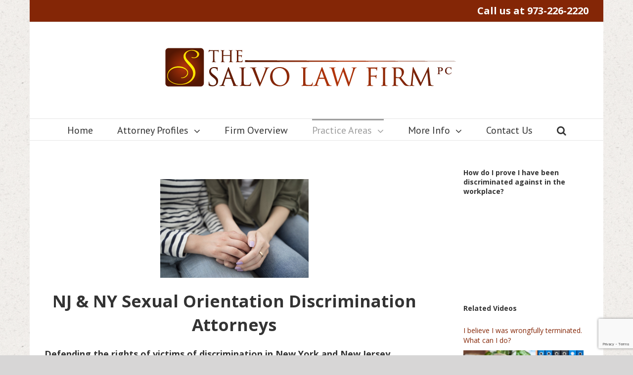

--- FILE ---
content_type: text/html; charset=UTF-8
request_url: https://salvolawfirm.com/employment-law/for-employees/nj-discrimination/sexual-orientation/
body_size: 36438
content:
<!DOCTYPE html>
<html class="" lang="en-US" prefix="og: http://ogp.me/ns# fb: http://ogp.me/ns/fb#">
<head>
	
	<meta http-equiv="Content-Type" content="text/html; charset=utf-8"/>

	
	<!--[if lte IE 8]>
	<script type="text/javascript" src="https://salvolawfirm.com/wp-content/themes/Avada/assets/js/html5shiv.js"></script>
	<![endif]-->

	
	<meta name="viewport" content="width=device-width, initial-scale=1" />
	
	
	
	
	
	<meta name='robots' content='index, follow, max-image-preview:large, max-snippet:-1, max-video-preview:-1' />
	<style>img:is([sizes="auto" i], [sizes^="auto," i]) { contain-intrinsic-size: 3000px 1500px }</style>
	
	<!-- This site is optimized with the Yoast SEO plugin v19.6.1 - https://yoast.com/wordpress/plugins/seo/ -->
	<title>Essex County Sexual Orientation Discrimination Attorney</title>
	<meta name="description" content="If you believe your rights have been violated because of your sexual orientation, call us to have a confidential conversation to determine if you have a legitimate claim." />
	<link rel="canonical" href="https://salvolawfirm.com/employment-law/for-employees/nj-discrimination/sexual-orientation/" />
	<meta property="og:locale" content="en_US" />
	<meta property="og:type" content="article" />
	<meta property="og:title" content="Essex County Sexual Orientation Discrimination Attorney" />
	<meta property="og:description" content="If you believe your rights have been violated because of your sexual orientation, call us to have a confidential conversation to determine if you have a legitimate claim." />
	<meta property="og:url" content="https://salvolawfirm.com/employment-law/for-employees/nj-discrimination/sexual-orientation/" />
	<meta property="og:site_name" content="The Salvo Law Firm" />
	<meta property="article:modified_time" content="2016-03-07T21:21:11+00:00" />
	<meta property="og:image" content="https://salvolawfirm.com/wp-content/uploads/2015/10/Fotolia_85560893_XS-lgbtq-300x200.jpg" />
	<meta name="twitter:card" content="summary" />
	<meta name="twitter:label1" content="Est. reading time" />
	<meta name="twitter:data1" content="1 minute" />
	<script type="application/ld+json" class="yoast-schema-graph">{"@context":"https://schema.org","@graph":[{"@type":"WebPage","@id":"https://salvolawfirm.com/employment-law/for-employees/nj-discrimination/sexual-orientation/","url":"https://salvolawfirm.com/employment-law/for-employees/nj-discrimination/sexual-orientation/","name":"Essex County Sexual Orientation Discrimination Attorney","isPartOf":{"@id":"https://salvolawfirm.com/#website"},"primaryImageOfPage":{"@id":"https://salvolawfirm.com/employment-law/for-employees/nj-discrimination/sexual-orientation/#primaryimage"},"image":{"@id":"https://salvolawfirm.com/employment-law/for-employees/nj-discrimination/sexual-orientation/#primaryimage"},"thumbnailUrl":"https://salvolawfirm.com/wp-content/uploads/2015/10/Fotolia_85560893_XS-lgbtq-300x200.jpg","datePublished":"2016-02-04T21:19:07+00:00","dateModified":"2016-03-07T21:21:11+00:00","description":"If you believe your rights have been violated because of your sexual orientation, call us to have a confidential conversation to determine if you have a legitimate claim.","breadcrumb":{"@id":"https://salvolawfirm.com/employment-law/for-employees/nj-discrimination/sexual-orientation/#breadcrumb"},"inLanguage":"en-US","potentialAction":[{"@type":"ReadAction","target":["https://salvolawfirm.com/employment-law/for-employees/nj-discrimination/sexual-orientation/"]}]},{"@type":"ImageObject","inLanguage":"en-US","@id":"https://salvolawfirm.com/employment-law/for-employees/nj-discrimination/sexual-orientation/#primaryimage","url":"https://salvolawfirm.com/wp-content/uploads/2015/10/Fotolia_85560893_XS-lgbtq.jpg","contentUrl":"https://salvolawfirm.com/wp-content/uploads/2015/10/Fotolia_85560893_XS-lgbtq.jpg","width":425,"height":283},{"@type":"BreadcrumbList","@id":"https://salvolawfirm.com/employment-law/for-employees/nj-discrimination/sexual-orientation/#breadcrumb","itemListElement":[{"@type":"ListItem","position":1,"name":"Home","item":"https://salvolawfirm.com/"},{"@type":"ListItem","position":2,"name":"Employment Law","item":"https://salvolawfirm.com/employment-law/"},{"@type":"ListItem","position":3,"name":"For Employees","item":"https://salvolawfirm.com/employment-law/for-employees/"},{"@type":"ListItem","position":4,"name":"NJ Discrimination Laws","item":"https://salvolawfirm.com/employment-law/for-employees/nj-discrimination/"},{"@type":"ListItem","position":5,"name":"Sexual Orientation Discrimination"}]},{"@type":"WebSite","@id":"https://salvolawfirm.com/#website","url":"https://salvolawfirm.com/","name":"The Salvo Law Firm","description":"","potentialAction":[{"@type":"SearchAction","target":{"@type":"EntryPoint","urlTemplate":"https://salvolawfirm.com/?s={search_term_string}"},"query-input":"required name=search_term_string"}],"inLanguage":"en-US"}]}</script>
	<!-- / Yoast SEO plugin. -->


<link rel='dns-prefetch' href='//www.google.com' />
<link rel='dns-prefetch' href='//fonts.googleapis.com' />
<link rel="alternate" type="application/rss+xml" title="The Salvo Law Firm &raquo; Feed" href="https://salvolawfirm.com/feed/" />
<link rel="alternate" type="application/rss+xml" title="The Salvo Law Firm &raquo; Comments Feed" href="https://salvolawfirm.com/comments/feed/" />

		<meta property="og:title" content="Sexual Orientation Discrimination"/>
		<meta property="og:type" content="article"/>
		<meta property="og:url" content="https://salvolawfirm.com/employment-law/for-employees/nj-discrimination/sexual-orientation/"/>
		<meta property="og:site_name" content="The Salvo Law Firm"/>
		<meta property="og:description" content="NJ &amp; NY Sexual Orientation Discrimination Attorneys
Defending the rights of victims of discrimination in New York and New Jersey 
If you have been fired, harassed or demoted because you are gay, bisexual or transgender, your employer"/>

					<meta property="og:image" content="https://salvolawfirm.com/wp-content/uploads/2015/10/SalvoLawFirm-Logo3511.png"/>
		<script type="text/javascript">
/* <![CDATA[ */
window._wpemojiSettings = {"baseUrl":"https:\/\/s.w.org\/images\/core\/emoji\/16.0.1\/72x72\/","ext":".png","svgUrl":"https:\/\/s.w.org\/images\/core\/emoji\/16.0.1\/svg\/","svgExt":".svg","source":{"concatemoji":"https:\/\/salvolawfirm.com\/wp-includes\/js\/wp-emoji-release.min.js?ver=6.8.3"}};
/*! This file is auto-generated */
!function(s,n){var o,i,e;function c(e){try{var t={supportTests:e,timestamp:(new Date).valueOf()};sessionStorage.setItem(o,JSON.stringify(t))}catch(e){}}function p(e,t,n){e.clearRect(0,0,e.canvas.width,e.canvas.height),e.fillText(t,0,0);var t=new Uint32Array(e.getImageData(0,0,e.canvas.width,e.canvas.height).data),a=(e.clearRect(0,0,e.canvas.width,e.canvas.height),e.fillText(n,0,0),new Uint32Array(e.getImageData(0,0,e.canvas.width,e.canvas.height).data));return t.every(function(e,t){return e===a[t]})}function u(e,t){e.clearRect(0,0,e.canvas.width,e.canvas.height),e.fillText(t,0,0);for(var n=e.getImageData(16,16,1,1),a=0;a<n.data.length;a++)if(0!==n.data[a])return!1;return!0}function f(e,t,n,a){switch(t){case"flag":return n(e,"\ud83c\udff3\ufe0f\u200d\u26a7\ufe0f","\ud83c\udff3\ufe0f\u200b\u26a7\ufe0f")?!1:!n(e,"\ud83c\udde8\ud83c\uddf6","\ud83c\udde8\u200b\ud83c\uddf6")&&!n(e,"\ud83c\udff4\udb40\udc67\udb40\udc62\udb40\udc65\udb40\udc6e\udb40\udc67\udb40\udc7f","\ud83c\udff4\u200b\udb40\udc67\u200b\udb40\udc62\u200b\udb40\udc65\u200b\udb40\udc6e\u200b\udb40\udc67\u200b\udb40\udc7f");case"emoji":return!a(e,"\ud83e\udedf")}return!1}function g(e,t,n,a){var r="undefined"!=typeof WorkerGlobalScope&&self instanceof WorkerGlobalScope?new OffscreenCanvas(300,150):s.createElement("canvas"),o=r.getContext("2d",{willReadFrequently:!0}),i=(o.textBaseline="top",o.font="600 32px Arial",{});return e.forEach(function(e){i[e]=t(o,e,n,a)}),i}function t(e){var t=s.createElement("script");t.src=e,t.defer=!0,s.head.appendChild(t)}"undefined"!=typeof Promise&&(o="wpEmojiSettingsSupports",i=["flag","emoji"],n.supports={everything:!0,everythingExceptFlag:!0},e=new Promise(function(e){s.addEventListener("DOMContentLoaded",e,{once:!0})}),new Promise(function(t){var n=function(){try{var e=JSON.parse(sessionStorage.getItem(o));if("object"==typeof e&&"number"==typeof e.timestamp&&(new Date).valueOf()<e.timestamp+604800&&"object"==typeof e.supportTests)return e.supportTests}catch(e){}return null}();if(!n){if("undefined"!=typeof Worker&&"undefined"!=typeof OffscreenCanvas&&"undefined"!=typeof URL&&URL.createObjectURL&&"undefined"!=typeof Blob)try{var e="postMessage("+g.toString()+"("+[JSON.stringify(i),f.toString(),p.toString(),u.toString()].join(",")+"));",a=new Blob([e],{type:"text/javascript"}),r=new Worker(URL.createObjectURL(a),{name:"wpTestEmojiSupports"});return void(r.onmessage=function(e){c(n=e.data),r.terminate(),t(n)})}catch(e){}c(n=g(i,f,p,u))}t(n)}).then(function(e){for(var t in e)n.supports[t]=e[t],n.supports.everything=n.supports.everything&&n.supports[t],"flag"!==t&&(n.supports.everythingExceptFlag=n.supports.everythingExceptFlag&&n.supports[t]);n.supports.everythingExceptFlag=n.supports.everythingExceptFlag&&!n.supports.flag,n.DOMReady=!1,n.readyCallback=function(){n.DOMReady=!0}}).then(function(){return e}).then(function(){var e;n.supports.everything||(n.readyCallback(),(e=n.source||{}).concatemoji?t(e.concatemoji):e.wpemoji&&e.twemoji&&(t(e.twemoji),t(e.wpemoji)))}))}((window,document),window._wpemojiSettings);
/* ]]> */
</script>
<style id='wp-emoji-styles-inline-css' type='text/css'>

	img.wp-smiley, img.emoji {
		display: inline !important;
		border: none !important;
		box-shadow: none !important;
		height: 1em !important;
		width: 1em !important;
		margin: 0 0.07em !important;
		vertical-align: -0.1em !important;
		background: none !important;
		padding: 0 !important;
	}
</style>
<link rel='stylesheet' id='wp-block-library-css' href='https://salvolawfirm.com/wp-includes/css/dist/block-library/style.min.css?ver=6.8.3' type='text/css' media='all' />
<style id='classic-theme-styles-inline-css' type='text/css'>
/*! This file is auto-generated */
.wp-block-button__link{color:#fff;background-color:#32373c;border-radius:9999px;box-shadow:none;text-decoration:none;padding:calc(.667em + 2px) calc(1.333em + 2px);font-size:1.125em}.wp-block-file__button{background:#32373c;color:#fff;text-decoration:none}
</style>
<style id='global-styles-inline-css' type='text/css'>
:root{--wp--preset--aspect-ratio--square: 1;--wp--preset--aspect-ratio--4-3: 4/3;--wp--preset--aspect-ratio--3-4: 3/4;--wp--preset--aspect-ratio--3-2: 3/2;--wp--preset--aspect-ratio--2-3: 2/3;--wp--preset--aspect-ratio--16-9: 16/9;--wp--preset--aspect-ratio--9-16: 9/16;--wp--preset--color--black: #000000;--wp--preset--color--cyan-bluish-gray: #abb8c3;--wp--preset--color--white: #ffffff;--wp--preset--color--pale-pink: #f78da7;--wp--preset--color--vivid-red: #cf2e2e;--wp--preset--color--luminous-vivid-orange: #ff6900;--wp--preset--color--luminous-vivid-amber: #fcb900;--wp--preset--color--light-green-cyan: #7bdcb5;--wp--preset--color--vivid-green-cyan: #00d084;--wp--preset--color--pale-cyan-blue: #8ed1fc;--wp--preset--color--vivid-cyan-blue: #0693e3;--wp--preset--color--vivid-purple: #9b51e0;--wp--preset--gradient--vivid-cyan-blue-to-vivid-purple: linear-gradient(135deg,rgba(6,147,227,1) 0%,rgb(155,81,224) 100%);--wp--preset--gradient--light-green-cyan-to-vivid-green-cyan: linear-gradient(135deg,rgb(122,220,180) 0%,rgb(0,208,130) 100%);--wp--preset--gradient--luminous-vivid-amber-to-luminous-vivid-orange: linear-gradient(135deg,rgba(252,185,0,1) 0%,rgba(255,105,0,1) 100%);--wp--preset--gradient--luminous-vivid-orange-to-vivid-red: linear-gradient(135deg,rgba(255,105,0,1) 0%,rgb(207,46,46) 100%);--wp--preset--gradient--very-light-gray-to-cyan-bluish-gray: linear-gradient(135deg,rgb(238,238,238) 0%,rgb(169,184,195) 100%);--wp--preset--gradient--cool-to-warm-spectrum: linear-gradient(135deg,rgb(74,234,220) 0%,rgb(151,120,209) 20%,rgb(207,42,186) 40%,rgb(238,44,130) 60%,rgb(251,105,98) 80%,rgb(254,248,76) 100%);--wp--preset--gradient--blush-light-purple: linear-gradient(135deg,rgb(255,206,236) 0%,rgb(152,150,240) 100%);--wp--preset--gradient--blush-bordeaux: linear-gradient(135deg,rgb(254,205,165) 0%,rgb(254,45,45) 50%,rgb(107,0,62) 100%);--wp--preset--gradient--luminous-dusk: linear-gradient(135deg,rgb(255,203,112) 0%,rgb(199,81,192) 50%,rgb(65,88,208) 100%);--wp--preset--gradient--pale-ocean: linear-gradient(135deg,rgb(255,245,203) 0%,rgb(182,227,212) 50%,rgb(51,167,181) 100%);--wp--preset--gradient--electric-grass: linear-gradient(135deg,rgb(202,248,128) 0%,rgb(113,206,126) 100%);--wp--preset--gradient--midnight: linear-gradient(135deg,rgb(2,3,129) 0%,rgb(40,116,252) 100%);--wp--preset--font-size--small: 13px;--wp--preset--font-size--medium: 20px;--wp--preset--font-size--large: 36px;--wp--preset--font-size--x-large: 42px;--wp--preset--spacing--20: 0.44rem;--wp--preset--spacing--30: 0.67rem;--wp--preset--spacing--40: 1rem;--wp--preset--spacing--50: 1.5rem;--wp--preset--spacing--60: 2.25rem;--wp--preset--spacing--70: 3.38rem;--wp--preset--spacing--80: 5.06rem;--wp--preset--shadow--natural: 6px 6px 9px rgba(0, 0, 0, 0.2);--wp--preset--shadow--deep: 12px 12px 50px rgba(0, 0, 0, 0.4);--wp--preset--shadow--sharp: 6px 6px 0px rgba(0, 0, 0, 0.2);--wp--preset--shadow--outlined: 6px 6px 0px -3px rgba(255, 255, 255, 1), 6px 6px rgba(0, 0, 0, 1);--wp--preset--shadow--crisp: 6px 6px 0px rgba(0, 0, 0, 1);}:where(.is-layout-flex){gap: 0.5em;}:where(.is-layout-grid){gap: 0.5em;}body .is-layout-flex{display: flex;}.is-layout-flex{flex-wrap: wrap;align-items: center;}.is-layout-flex > :is(*, div){margin: 0;}body .is-layout-grid{display: grid;}.is-layout-grid > :is(*, div){margin: 0;}:where(.wp-block-columns.is-layout-flex){gap: 2em;}:where(.wp-block-columns.is-layout-grid){gap: 2em;}:where(.wp-block-post-template.is-layout-flex){gap: 1.25em;}:where(.wp-block-post-template.is-layout-grid){gap: 1.25em;}.has-black-color{color: var(--wp--preset--color--black) !important;}.has-cyan-bluish-gray-color{color: var(--wp--preset--color--cyan-bluish-gray) !important;}.has-white-color{color: var(--wp--preset--color--white) !important;}.has-pale-pink-color{color: var(--wp--preset--color--pale-pink) !important;}.has-vivid-red-color{color: var(--wp--preset--color--vivid-red) !important;}.has-luminous-vivid-orange-color{color: var(--wp--preset--color--luminous-vivid-orange) !important;}.has-luminous-vivid-amber-color{color: var(--wp--preset--color--luminous-vivid-amber) !important;}.has-light-green-cyan-color{color: var(--wp--preset--color--light-green-cyan) !important;}.has-vivid-green-cyan-color{color: var(--wp--preset--color--vivid-green-cyan) !important;}.has-pale-cyan-blue-color{color: var(--wp--preset--color--pale-cyan-blue) !important;}.has-vivid-cyan-blue-color{color: var(--wp--preset--color--vivid-cyan-blue) !important;}.has-vivid-purple-color{color: var(--wp--preset--color--vivid-purple) !important;}.has-black-background-color{background-color: var(--wp--preset--color--black) !important;}.has-cyan-bluish-gray-background-color{background-color: var(--wp--preset--color--cyan-bluish-gray) !important;}.has-white-background-color{background-color: var(--wp--preset--color--white) !important;}.has-pale-pink-background-color{background-color: var(--wp--preset--color--pale-pink) !important;}.has-vivid-red-background-color{background-color: var(--wp--preset--color--vivid-red) !important;}.has-luminous-vivid-orange-background-color{background-color: var(--wp--preset--color--luminous-vivid-orange) !important;}.has-luminous-vivid-amber-background-color{background-color: var(--wp--preset--color--luminous-vivid-amber) !important;}.has-light-green-cyan-background-color{background-color: var(--wp--preset--color--light-green-cyan) !important;}.has-vivid-green-cyan-background-color{background-color: var(--wp--preset--color--vivid-green-cyan) !important;}.has-pale-cyan-blue-background-color{background-color: var(--wp--preset--color--pale-cyan-blue) !important;}.has-vivid-cyan-blue-background-color{background-color: var(--wp--preset--color--vivid-cyan-blue) !important;}.has-vivid-purple-background-color{background-color: var(--wp--preset--color--vivid-purple) !important;}.has-black-border-color{border-color: var(--wp--preset--color--black) !important;}.has-cyan-bluish-gray-border-color{border-color: var(--wp--preset--color--cyan-bluish-gray) !important;}.has-white-border-color{border-color: var(--wp--preset--color--white) !important;}.has-pale-pink-border-color{border-color: var(--wp--preset--color--pale-pink) !important;}.has-vivid-red-border-color{border-color: var(--wp--preset--color--vivid-red) !important;}.has-luminous-vivid-orange-border-color{border-color: var(--wp--preset--color--luminous-vivid-orange) !important;}.has-luminous-vivid-amber-border-color{border-color: var(--wp--preset--color--luminous-vivid-amber) !important;}.has-light-green-cyan-border-color{border-color: var(--wp--preset--color--light-green-cyan) !important;}.has-vivid-green-cyan-border-color{border-color: var(--wp--preset--color--vivid-green-cyan) !important;}.has-pale-cyan-blue-border-color{border-color: var(--wp--preset--color--pale-cyan-blue) !important;}.has-vivid-cyan-blue-border-color{border-color: var(--wp--preset--color--vivid-cyan-blue) !important;}.has-vivid-purple-border-color{border-color: var(--wp--preset--color--vivid-purple) !important;}.has-vivid-cyan-blue-to-vivid-purple-gradient-background{background: var(--wp--preset--gradient--vivid-cyan-blue-to-vivid-purple) !important;}.has-light-green-cyan-to-vivid-green-cyan-gradient-background{background: var(--wp--preset--gradient--light-green-cyan-to-vivid-green-cyan) !important;}.has-luminous-vivid-amber-to-luminous-vivid-orange-gradient-background{background: var(--wp--preset--gradient--luminous-vivid-amber-to-luminous-vivid-orange) !important;}.has-luminous-vivid-orange-to-vivid-red-gradient-background{background: var(--wp--preset--gradient--luminous-vivid-orange-to-vivid-red) !important;}.has-very-light-gray-to-cyan-bluish-gray-gradient-background{background: var(--wp--preset--gradient--very-light-gray-to-cyan-bluish-gray) !important;}.has-cool-to-warm-spectrum-gradient-background{background: var(--wp--preset--gradient--cool-to-warm-spectrum) !important;}.has-blush-light-purple-gradient-background{background: var(--wp--preset--gradient--blush-light-purple) !important;}.has-blush-bordeaux-gradient-background{background: var(--wp--preset--gradient--blush-bordeaux) !important;}.has-luminous-dusk-gradient-background{background: var(--wp--preset--gradient--luminous-dusk) !important;}.has-pale-ocean-gradient-background{background: var(--wp--preset--gradient--pale-ocean) !important;}.has-electric-grass-gradient-background{background: var(--wp--preset--gradient--electric-grass) !important;}.has-midnight-gradient-background{background: var(--wp--preset--gradient--midnight) !important;}.has-small-font-size{font-size: var(--wp--preset--font-size--small) !important;}.has-medium-font-size{font-size: var(--wp--preset--font-size--medium) !important;}.has-large-font-size{font-size: var(--wp--preset--font-size--large) !important;}.has-x-large-font-size{font-size: var(--wp--preset--font-size--x-large) !important;}
:where(.wp-block-post-template.is-layout-flex){gap: 1.25em;}:where(.wp-block-post-template.is-layout-grid){gap: 1.25em;}
:where(.wp-block-columns.is-layout-flex){gap: 2em;}:where(.wp-block-columns.is-layout-grid){gap: 2em;}
:root :where(.wp-block-pullquote){font-size: 1.5em;line-height: 1.6;}
</style>
<link rel='stylesheet' id='contact-form-7-css' href='https://salvolawfirm.com/wp-content/plugins/contact-form-7/includes/css/styles.css?ver=5.6.3' type='text/css' media='all' />
<link rel='stylesheet' id='rs-plugin-settings-css' href='https://salvolawfirm.com/wp-content/plugins/revslider/public/assets/css/settings.css?ver=5.1.6' type='text/css' media='all' />
<style id='rs-plugin-settings-inline-css' type='text/css'>
#rs-demo-id {}
</style>
<link rel='stylesheet' id='avada-google-fonts-css' href='https://fonts.googleapis.com/css?family=Open+Sans%3A400%2C400italic%2C700%2C700italic%7CPT+Sans%3A400%2C400italic%2C700%2C700italic&#038;subset=latin&#038;ver=6.8.3' type='text/css' media='all' />
<link rel='stylesheet' id='avada-stylesheet-css' href='https://salvolawfirm.com/wp-content/themes/Avada/style.css?ver=3.9.4' type='text/css' media='all' />
<!--[if lte IE 9]>
<link rel='stylesheet' id='avada-shortcodes-css' href='https://salvolawfirm.com/wp-content/themes/Avada/shortcodes.css?ver=3.9.4' type='text/css' media='all' />
<![endif]-->
<link rel='stylesheet' id='fontawesome-css' href='https://salvolawfirm.com/wp-content/themes/Avada/assets/fonts/fontawesome/font-awesome.css?ver=3.9.4' type='text/css' media='all' />
<!--[if lte IE 9]>
<link rel='stylesheet' id='avada-IE-fontawesome-css' href='https://salvolawfirm.com/wp-content/themes/Avada/assets/fonts/fontawesome/font-awesome.css?ver=3.9.4' type='text/css' media='all' />
<![endif]-->
<!--[if lte IE 8]>
<link rel='stylesheet' id='avada-IE8-css' href='https://salvolawfirm.com/wp-content/themes/Avada/assets/css/ie8.css?ver=3.9.4' type='text/css' media='all' />
<![endif]-->
<!--[if IE]>
<link rel='stylesheet' id='avada-IE-css' href='https://salvolawfirm.com/wp-content/themes/Avada/assets/css/ie.css?ver=3.9.4' type='text/css' media='all' />
<![endif]-->
<link rel='stylesheet' id='avada-iLightbox-css' href='https://salvolawfirm.com/wp-content/themes/Avada/ilightbox.css?ver=3.9.4' type='text/css' media='all' />
<link rel='stylesheet' id='avada-animations-css' href='https://salvolawfirm.com/wp-content/themes/Avada/animations.css?ver=3.9.4' type='text/css' media='all' />
<link rel='stylesheet' id='wpss-style-css' href='https://salvolawfirm.com/wp-content/plugins/wordpress-simple-survey/assets/build/css/wpss-pkg.min.css?ver=6.8.3' type='text/css' media='all' />
<link rel='stylesheet' id='wpss-custom-db-style-css' href='https://salvolawfirm.com/?wpss-routing=custom-css&#038;ver=6.8.3' type='text/css' media='all' />
<script type="text/javascript" src="https://salvolawfirm.com/wp-includes/js/jquery/jquery.min.js?ver=3.7.1" id="jquery-core-js"></script>
<script type="text/javascript" src="https://salvolawfirm.com/wp-includes/js/jquery/jquery-migrate.min.js?ver=3.4.1" id="jquery-migrate-js"></script>
<script type="text/javascript" src="https://salvolawfirm.com/wp-content/plugins/revslider/public/assets/js/jquery.themepunch.tools.min.js?ver=5.1.6" id="tp-tools-js"></script>
<script type="text/javascript" src="https://salvolawfirm.com/wp-content/plugins/revslider/public/assets/js/jquery.themepunch.revolution.min.js?ver=5.1.6" id="revmin-js"></script>
<script type="text/javascript" src="https://salvolawfirm.com/wp-content/plugins/wordpress-simple-survey/assets/build/js/wpss-pkg.min.js?ver=3.0.0" id="wpss-pkg-js"></script>
<link rel="https://api.w.org/" href="https://salvolawfirm.com/wp-json/" /><link rel="alternate" title="JSON" type="application/json" href="https://salvolawfirm.com/wp-json/wp/v2/pages/1370" /><link rel="EditURI" type="application/rsd+xml" title="RSD" href="https://salvolawfirm.com/xmlrpc.php?rsd" />
<meta name="generator" content="WordPress 6.8.3" />
<link rel='shortlink' href='https://salvolawfirm.com/?p=1370' />
<link rel="alternate" title="oEmbed (JSON)" type="application/json+oembed" href="https://salvolawfirm.com/wp-json/oembed/1.0/embed?url=https%3A%2F%2Fsalvolawfirm.com%2Femployment-law%2Ffor-employees%2Fnj-discrimination%2Fsexual-orientation%2F" />
<link rel="alternate" title="oEmbed (XML)" type="text/xml+oembed" href="https://salvolawfirm.com/wp-json/oembed/1.0/embed?url=https%3A%2F%2Fsalvolawfirm.com%2Femployment-law%2Ffor-employees%2Fnj-discrimination%2Fsexual-orientation%2F&#038;format=xml" />


<style>
		#category-posts-64-internal ul {padding: 0;}
#category-posts-64-internal .cat-post-item img {max-width: initial; max-height: initial; margin: initial;}
#category-posts-64-internal .cat-post-author {margin-bottom: 0;}
#category-posts-64-internal .cat-post-thumbnail {margin: 5px 10px 5px 0;}
#category-posts-64-internal .cat-post-item:before {content: ""; clear: both;}
#category-posts-64-internal .cat-post-excerpt-more {display: inline-block;}
#category-posts-64-internal .cat-post-item {list-style: none; margin: 3px 0 10px; padding: 3px 0;}
#category-posts-64-internal .cat-post-current .cat-post-title {font-weight: bold; text-transform: uppercase;}
#category-posts-64-internal [class*=cat-post-tax] {font-size: 0.85em;}
#category-posts-64-internal [class*=cat-post-tax] * {display:inline-block;}
#category-posts-64-internal .cat-post-item:after {content: ""; display: table;	clear: both;}
#category-posts-64-internal .cat-post-item .cat-post-title {overflow: hidden;text-overflow: ellipsis;white-space: initial;display: -webkit-box;-webkit-line-clamp: 2;-webkit-box-orient: vertical;padding-bottom: 0 !important;}
#category-posts-64-internal .cat-post-item:after {content: ""; display: table;	clear: both;}
#category-posts-64-internal .cat-post-thumbnail {display:block; float:left; margin:5px 10px 5px 0;}
#category-posts-64-internal .cat-post-crop {overflow:hidden;display:block;}
#category-posts-64-internal p {margin:5px 0 0 0}
#category-posts-64-internal li > div {margin:5px 0 0 0; clear:both;}
#category-posts-64-internal .dashicons {vertical-align:middle;}
#category-posts-64-internal .cat-post-thumbnail .cat-post-crop img {object-fit: cover; max-width: 100%; display: block;}
#category-posts-64-internal .cat-post-thumbnail .cat-post-crop-not-supported img {width: 100%;}
#category-posts-64-internal .cat-post-thumbnail {max-width:100%;}
#category-posts-64-internal .cat-post-item img {margin: initial;}
#category-posts-65-internal ul {padding: 0;}
#category-posts-65-internal .cat-post-item img {max-width: initial; max-height: initial; margin: initial;}
#category-posts-65-internal .cat-post-author {margin-bottom: 0;}
#category-posts-65-internal .cat-post-thumbnail {margin: 5px 10px 5px 0;}
#category-posts-65-internal .cat-post-item:before {content: ""; clear: both;}
#category-posts-65-internal .cat-post-excerpt-more {display: inline-block;}
#category-posts-65-internal .cat-post-item {list-style: none; margin: 3px 0 10px; padding: 3px 0;}
#category-posts-65-internal .cat-post-current .cat-post-title {font-weight: bold; text-transform: uppercase;}
#category-posts-65-internal [class*=cat-post-tax] {font-size: 0.85em;}
#category-posts-65-internal [class*=cat-post-tax] * {display:inline-block;}
#category-posts-65-internal .cat-post-item:after {content: ""; display: table;	clear: both;}
#category-posts-65-internal .cat-post-item .cat-post-title {overflow: hidden;text-overflow: ellipsis;white-space: initial;display: -webkit-box;-webkit-line-clamp: 2;-webkit-box-orient: vertical;padding-bottom: 0 !important;}
#category-posts-65-internal .cat-post-item:after {content: ""; display: table;	clear: both;}
#category-posts-65-internal .cat-post-thumbnail {display:block; float:left; margin:5px 10px 5px 0;}
#category-posts-65-internal .cat-post-crop {overflow:hidden;display:block;}
#category-posts-65-internal p {margin:5px 0 0 0}
#category-posts-65-internal li > div {margin:5px 0 0 0; clear:both;}
#category-posts-65-internal .dashicons {vertical-align:middle;}
#category-posts-65-internal .cat-post-thumbnail .cat-post-crop img {object-fit: cover; max-width: 100%; display: block;}
#category-posts-65-internal .cat-post-thumbnail .cat-post-crop-not-supported img {width: 100%;}
#category-posts-65-internal .cat-post-thumbnail {max-width:100%;}
#category-posts-65-internal .cat-post-item img {margin: initial;}
#category-posts-2-internal ul {padding: 0;}
#category-posts-2-internal .cat-post-item img {max-width: initial; max-height: initial; margin: initial;}
#category-posts-2-internal .cat-post-author {margin-bottom: 0;}
#category-posts-2-internal .cat-post-thumbnail {margin: 5px 10px 5px 0;}
#category-posts-2-internal .cat-post-item:before {content: ""; clear: both;}
#category-posts-2-internal .cat-post-excerpt-more {display: inline-block;}
#category-posts-2-internal .cat-post-item {list-style: none; margin: 3px 0 10px; padding: 3px 0;}
#category-posts-2-internal .cat-post-current .cat-post-title {font-weight: bold; text-transform: uppercase;}
#category-posts-2-internal [class*=cat-post-tax] {font-size: 0.85em;}
#category-posts-2-internal [class*=cat-post-tax] * {display:inline-block;}
#category-posts-2-internal .cat-post-item:after {content: ""; display: table;	clear: both;}
#category-posts-2-internal .cat-post-item .cat-post-title {overflow: hidden;text-overflow: ellipsis;white-space: initial;display: -webkit-box;-webkit-line-clamp: 2;-webkit-box-orient: vertical;padding-bottom: 0 !important;}
#category-posts-2-internal .cat-post-item:after {content: ""; display: table;	clear: both;}
#category-posts-2-internal .cat-post-thumbnail {display:block; float:left; margin:5px 10px 5px 0;}
#category-posts-2-internal .cat-post-crop {overflow:hidden;display:block;}
#category-posts-2-internal p {margin:5px 0 0 0}
#category-posts-2-internal li > div {margin:5px 0 0 0; clear:both;}
#category-posts-2-internal .dashicons {vertical-align:middle;}
#category-posts-2-internal .cat-post-thumbnail .cat-post-crop img {object-fit: cover; max-width: 100%; display: block;}
#category-posts-2-internal .cat-post-thumbnail .cat-post-crop-not-supported img {width: 100%;}
#category-posts-2-internal .cat-post-thumbnail {max-width:100%;}
#category-posts-2-internal .cat-post-item img {margin: initial;}
#category-posts-32-internal ul {padding: 0;}
#category-posts-32-internal .cat-post-item img {max-width: initial; max-height: initial; margin: initial;}
#category-posts-32-internal .cat-post-author {margin-bottom: 0;}
#category-posts-32-internal .cat-post-thumbnail {margin: 5px 10px 5px 0;}
#category-posts-32-internal .cat-post-item:before {content: ""; clear: both;}
#category-posts-32-internal .cat-post-excerpt-more {display: inline-block;}
#category-posts-32-internal .cat-post-item {list-style: none; margin: 3px 0 10px; padding: 3px 0;}
#category-posts-32-internal .cat-post-current .cat-post-title {font-weight: bold; text-transform: uppercase;}
#category-posts-32-internal [class*=cat-post-tax] {font-size: 0.85em;}
#category-posts-32-internal [class*=cat-post-tax] * {display:inline-block;}
#category-posts-32-internal .cat-post-item:after {content: ""; display: table;	clear: both;}
#category-posts-32-internal .cat-post-item .cat-post-title {overflow: hidden;text-overflow: ellipsis;white-space: initial;display: -webkit-box;-webkit-line-clamp: 2;-webkit-box-orient: vertical;padding-bottom: 0 !important;}
#category-posts-32-internal .cat-post-item:after {content: ""; display: table;	clear: both;}
#category-posts-32-internal .cat-post-thumbnail {display:block; float:left; margin:5px 10px 5px 0;}
#category-posts-32-internal .cat-post-crop {overflow:hidden;display:block;}
#category-posts-32-internal p {margin:5px 0 0 0}
#category-posts-32-internal li > div {margin:5px 0 0 0; clear:both;}
#category-posts-32-internal .dashicons {vertical-align:middle;}
#category-posts-32-internal .cat-post-thumbnail .cat-post-crop img {object-fit: cover; max-width: 100%; display: block;}
#category-posts-32-internal .cat-post-thumbnail .cat-post-crop-not-supported img {width: 100%;}
#category-posts-32-internal .cat-post-thumbnail {max-width:100%;}
#category-posts-32-internal .cat-post-item img {margin: initial;}
#category-posts-3-internal ul {padding: 0;}
#category-posts-3-internal .cat-post-item img {max-width: initial; max-height: initial; margin: initial;}
#category-posts-3-internal .cat-post-author {margin-bottom: 0;}
#category-posts-3-internal .cat-post-thumbnail {margin: 5px 10px 5px 0;}
#category-posts-3-internal .cat-post-item:before {content: ""; clear: both;}
#category-posts-3-internal .cat-post-excerpt-more {display: inline-block;}
#category-posts-3-internal .cat-post-item {list-style: none; margin: 3px 0 10px; padding: 3px 0;}
#category-posts-3-internal .cat-post-current .cat-post-title {font-weight: bold; text-transform: uppercase;}
#category-posts-3-internal [class*=cat-post-tax] {font-size: 0.85em;}
#category-posts-3-internal [class*=cat-post-tax] * {display:inline-block;}
#category-posts-3-internal .cat-post-item:after {content: ""; display: table;	clear: both;}
#category-posts-3-internal .cat-post-item .cat-post-title {overflow: hidden;text-overflow: ellipsis;white-space: initial;display: -webkit-box;-webkit-line-clamp: 2;-webkit-box-orient: vertical;padding-bottom: 0 !important;}
#category-posts-3-internal .cat-post-item:after {content: ""; display: table;	clear: both;}
#category-posts-3-internal .cat-post-thumbnail {display:block; float:left; margin:5px 10px 5px 0;}
#category-posts-3-internal .cat-post-crop {overflow:hidden;display:block;}
#category-posts-3-internal p {margin:5px 0 0 0}
#category-posts-3-internal li > div {margin:5px 0 0 0; clear:both;}
#category-posts-3-internal .dashicons {vertical-align:middle;}
#category-posts-3-internal .cat-post-thumbnail .cat-post-crop img {object-fit: cover; max-width: 100%; display: block;}
#category-posts-3-internal .cat-post-thumbnail .cat-post-crop-not-supported img {width: 100%;}
#category-posts-3-internal .cat-post-thumbnail {max-width:100%;}
#category-posts-3-internal .cat-post-item img {margin: initial;}
#category-posts-33-internal ul {padding: 0;}
#category-posts-33-internal .cat-post-item img {max-width: initial; max-height: initial; margin: initial;}
#category-posts-33-internal .cat-post-author {margin-bottom: 0;}
#category-posts-33-internal .cat-post-thumbnail {margin: 5px 10px 5px 0;}
#category-posts-33-internal .cat-post-item:before {content: ""; clear: both;}
#category-posts-33-internal .cat-post-excerpt-more {display: inline-block;}
#category-posts-33-internal .cat-post-item {list-style: none; margin: 3px 0 10px; padding: 3px 0;}
#category-posts-33-internal .cat-post-current .cat-post-title {font-weight: bold; text-transform: uppercase;}
#category-posts-33-internal [class*=cat-post-tax] {font-size: 0.85em;}
#category-posts-33-internal [class*=cat-post-tax] * {display:inline-block;}
#category-posts-33-internal .cat-post-item:after {content: ""; display: table;	clear: both;}
#category-posts-33-internal .cat-post-item .cat-post-title {overflow: hidden;text-overflow: ellipsis;white-space: initial;display: -webkit-box;-webkit-line-clamp: 2;-webkit-box-orient: vertical;padding-bottom: 0 !important;}
#category-posts-33-internal .cat-post-item:after {content: ""; display: table;	clear: both;}
#category-posts-33-internal .cat-post-thumbnail {display:block; float:left; margin:5px 10px 5px 0;}
#category-posts-33-internal .cat-post-crop {overflow:hidden;display:block;}
#category-posts-33-internal p {margin:5px 0 0 0}
#category-posts-33-internal li > div {margin:5px 0 0 0; clear:both;}
#category-posts-33-internal .dashicons {vertical-align:middle;}
#category-posts-33-internal .cat-post-thumbnail .cat-post-crop img {object-fit: cover; max-width: 100%; display: block;}
#category-posts-33-internal .cat-post-thumbnail .cat-post-crop-not-supported img {width: 100%;}
#category-posts-33-internal .cat-post-thumbnail {max-width:100%;}
#category-posts-33-internal .cat-post-item img {margin: initial;}
#category-posts-4-internal ul {padding: 0;}
#category-posts-4-internal .cat-post-item img {max-width: initial; max-height: initial; margin: initial;}
#category-posts-4-internal .cat-post-author {margin-bottom: 0;}
#category-posts-4-internal .cat-post-thumbnail {margin: 5px 10px 5px 0;}
#category-posts-4-internal .cat-post-item:before {content: ""; clear: both;}
#category-posts-4-internal .cat-post-excerpt-more {display: inline-block;}
#category-posts-4-internal .cat-post-item {list-style: none; margin: 3px 0 10px; padding: 3px 0;}
#category-posts-4-internal .cat-post-current .cat-post-title {font-weight: bold; text-transform: uppercase;}
#category-posts-4-internal [class*=cat-post-tax] {font-size: 0.85em;}
#category-posts-4-internal [class*=cat-post-tax] * {display:inline-block;}
#category-posts-4-internal .cat-post-item:after {content: ""; display: table;	clear: both;}
#category-posts-4-internal .cat-post-item .cat-post-title {overflow: hidden;text-overflow: ellipsis;white-space: initial;display: -webkit-box;-webkit-line-clamp: 2;-webkit-box-orient: vertical;padding-bottom: 0 !important;}
#category-posts-4-internal .cat-post-item:after {content: ""; display: table;	clear: both;}
#category-posts-4-internal .cat-post-thumbnail {display:block; float:left; margin:5px 10px 5px 0;}
#category-posts-4-internal .cat-post-crop {overflow:hidden;display:block;}
#category-posts-4-internal p {margin:5px 0 0 0}
#category-posts-4-internal li > div {margin:5px 0 0 0; clear:both;}
#category-posts-4-internal .dashicons {vertical-align:middle;}
#category-posts-4-internal .cat-post-thumbnail .cat-post-crop img {object-fit: cover; max-width: 100%; display: block;}
#category-posts-4-internal .cat-post-thumbnail .cat-post-crop-not-supported img {width: 100%;}
#category-posts-4-internal .cat-post-thumbnail {max-width:100%;}
#category-posts-4-internal .cat-post-item img {margin: initial;}
#category-posts-71-internal ul {padding: 0;}
#category-posts-71-internal .cat-post-item img {max-width: initial; max-height: initial; margin: initial;}
#category-posts-71-internal .cat-post-author {margin-bottom: 0;}
#category-posts-71-internal .cat-post-thumbnail {margin: 5px 10px 5px 0;}
#category-posts-71-internal .cat-post-item:before {content: ""; clear: both;}
#category-posts-71-internal .cat-post-excerpt-more {display: inline-block;}
#category-posts-71-internal .cat-post-item {list-style: none; margin: 3px 0 10px; padding: 3px 0;}
#category-posts-71-internal .cat-post-current .cat-post-title {font-weight: bold; text-transform: uppercase;}
#category-posts-71-internal [class*=cat-post-tax] {font-size: 0.85em;}
#category-posts-71-internal [class*=cat-post-tax] * {display:inline-block;}
#category-posts-71-internal .cat-post-item:after {content: ""; display: table;	clear: both;}
#category-posts-71-internal .cat-post-item .cat-post-title {overflow: hidden;text-overflow: ellipsis;white-space: initial;display: -webkit-box;-webkit-line-clamp: 2;-webkit-box-orient: vertical;padding-bottom: 0 !important;}
#category-posts-71-internal .cat-post-item:after {content: ""; display: table;	clear: both;}
#category-posts-71-internal .cat-post-thumbnail {display:block; float:left; margin:5px 10px 5px 0;}
#category-posts-71-internal .cat-post-crop {overflow:hidden;display:block;}
#category-posts-71-internal p {margin:5px 0 0 0}
#category-posts-71-internal li > div {margin:5px 0 0 0; clear:both;}
#category-posts-71-internal .dashicons {vertical-align:middle;}
#category-posts-71-internal .cat-post-thumbnail .cat-post-crop img {object-fit: cover; max-width: 100%; display: block;}
#category-posts-71-internal .cat-post-thumbnail .cat-post-crop-not-supported img {width: 100%;}
#category-posts-71-internal .cat-post-thumbnail {max-width:100%;}
#category-posts-71-internal .cat-post-item img {margin: initial;}
#category-posts-5-internal ul {padding: 0;}
#category-posts-5-internal .cat-post-item img {max-width: initial; max-height: initial; margin: initial;}
#category-posts-5-internal .cat-post-author {margin-bottom: 0;}
#category-posts-5-internal .cat-post-thumbnail {margin: 5px 10px 5px 0;}
#category-posts-5-internal .cat-post-item:before {content: ""; clear: both;}
#category-posts-5-internal .cat-post-excerpt-more {display: inline-block;}
#category-posts-5-internal .cat-post-item {list-style: none; margin: 3px 0 10px; padding: 3px 0;}
#category-posts-5-internal .cat-post-current .cat-post-title {font-weight: bold; text-transform: uppercase;}
#category-posts-5-internal [class*=cat-post-tax] {font-size: 0.85em;}
#category-posts-5-internal [class*=cat-post-tax] * {display:inline-block;}
#category-posts-5-internal .cat-post-item:after {content: ""; display: table;	clear: both;}
#category-posts-5-internal .cat-post-item .cat-post-title {overflow: hidden;text-overflow: ellipsis;white-space: initial;display: -webkit-box;-webkit-line-clamp: 2;-webkit-box-orient: vertical;padding-bottom: 0 !important;}
#category-posts-5-internal .cat-post-item:after {content: ""; display: table;	clear: both;}
#category-posts-5-internal .cat-post-thumbnail {display:block; float:left; margin:5px 10px 5px 0;}
#category-posts-5-internal .cat-post-crop {overflow:hidden;display:block;}
#category-posts-5-internal p {margin:5px 0 0 0}
#category-posts-5-internal li > div {margin:5px 0 0 0; clear:both;}
#category-posts-5-internal .dashicons {vertical-align:middle;}
#category-posts-5-internal .cat-post-thumbnail .cat-post-crop img {object-fit: cover; max-width: 100%; display: block;}
#category-posts-5-internal .cat-post-thumbnail .cat-post-crop-not-supported img {width: 100%;}
#category-posts-5-internal .cat-post-thumbnail {max-width:100%;}
#category-posts-5-internal .cat-post-item img {margin: initial;}
#category-posts-34-internal ul {padding: 0;}
#category-posts-34-internal .cat-post-item img {max-width: initial; max-height: initial; margin: initial;}
#category-posts-34-internal .cat-post-author {margin-bottom: 0;}
#category-posts-34-internal .cat-post-thumbnail {margin: 5px 10px 5px 0;}
#category-posts-34-internal .cat-post-item:before {content: ""; clear: both;}
#category-posts-34-internal .cat-post-excerpt-more {display: inline-block;}
#category-posts-34-internal .cat-post-item {list-style: none; margin: 3px 0 10px; padding: 3px 0;}
#category-posts-34-internal .cat-post-current .cat-post-title {font-weight: bold; text-transform: uppercase;}
#category-posts-34-internal [class*=cat-post-tax] {font-size: 0.85em;}
#category-posts-34-internal [class*=cat-post-tax] * {display:inline-block;}
#category-posts-34-internal .cat-post-item:after {content: ""; display: table;	clear: both;}
#category-posts-34-internal .cat-post-item .cat-post-title {overflow: hidden;text-overflow: ellipsis;white-space: initial;display: -webkit-box;-webkit-line-clamp: 2;-webkit-box-orient: vertical;padding-bottom: 0 !important;}
#category-posts-34-internal .cat-post-item:after {content: ""; display: table;	clear: both;}
#category-posts-34-internal .cat-post-thumbnail {display:block; float:left; margin:5px 10px 5px 0;}
#category-posts-34-internal .cat-post-crop {overflow:hidden;display:block;}
#category-posts-34-internal p {margin:5px 0 0 0}
#category-posts-34-internal li > div {margin:5px 0 0 0; clear:both;}
#category-posts-34-internal .dashicons {vertical-align:middle;}
#category-posts-34-internal .cat-post-thumbnail .cat-post-crop img {object-fit: cover; max-width: 100%; display: block;}
#category-posts-34-internal .cat-post-thumbnail .cat-post-crop-not-supported img {width: 100%;}
#category-posts-34-internal .cat-post-thumbnail {max-width:100%;}
#category-posts-34-internal .cat-post-item img {margin: initial;}
#category-posts-6-internal ul {padding: 0;}
#category-posts-6-internal .cat-post-item img {max-width: initial; max-height: initial; margin: initial;}
#category-posts-6-internal .cat-post-author {margin-bottom: 0;}
#category-posts-6-internal .cat-post-thumbnail {margin: 5px 10px 5px 0;}
#category-posts-6-internal .cat-post-item:before {content: ""; clear: both;}
#category-posts-6-internal .cat-post-excerpt-more {display: inline-block;}
#category-posts-6-internal .cat-post-item {list-style: none; margin: 3px 0 10px; padding: 3px 0;}
#category-posts-6-internal .cat-post-current .cat-post-title {font-weight: bold; text-transform: uppercase;}
#category-posts-6-internal [class*=cat-post-tax] {font-size: 0.85em;}
#category-posts-6-internal [class*=cat-post-tax] * {display:inline-block;}
#category-posts-6-internal .cat-post-item:after {content: ""; display: table;	clear: both;}
#category-posts-6-internal .cat-post-item .cat-post-title {overflow: hidden;text-overflow: ellipsis;white-space: initial;display: -webkit-box;-webkit-line-clamp: 2;-webkit-box-orient: vertical;padding-bottom: 0 !important;}
#category-posts-6-internal .cat-post-item:after {content: ""; display: table;	clear: both;}
#category-posts-6-internal .cat-post-thumbnail {display:block; float:left; margin:5px 10px 5px 0;}
#category-posts-6-internal .cat-post-crop {overflow:hidden;display:block;}
#category-posts-6-internal p {margin:5px 0 0 0}
#category-posts-6-internal li > div {margin:5px 0 0 0; clear:both;}
#category-posts-6-internal .dashicons {vertical-align:middle;}
#category-posts-6-internal .cat-post-thumbnail .cat-post-crop img {object-fit: cover; max-width: 100%; display: block;}
#category-posts-6-internal .cat-post-thumbnail .cat-post-crop-not-supported img {width: 100%;}
#category-posts-6-internal .cat-post-thumbnail {max-width:100%;}
#category-posts-6-internal .cat-post-item img {margin: initial;}
#category-posts-35-internal ul {padding: 0;}
#category-posts-35-internal .cat-post-item img {max-width: initial; max-height: initial; margin: initial;}
#category-posts-35-internal .cat-post-author {margin-bottom: 0;}
#category-posts-35-internal .cat-post-thumbnail {margin: 5px 10px 5px 0;}
#category-posts-35-internal .cat-post-item:before {content: ""; clear: both;}
#category-posts-35-internal .cat-post-excerpt-more {display: inline-block;}
#category-posts-35-internal .cat-post-item {list-style: none; margin: 3px 0 10px; padding: 3px 0;}
#category-posts-35-internal .cat-post-current .cat-post-title {font-weight: bold; text-transform: uppercase;}
#category-posts-35-internal [class*=cat-post-tax] {font-size: 0.85em;}
#category-posts-35-internal [class*=cat-post-tax] * {display:inline-block;}
#category-posts-35-internal .cat-post-item:after {content: ""; display: table;	clear: both;}
#category-posts-35-internal .cat-post-item .cat-post-title {overflow: hidden;text-overflow: ellipsis;white-space: initial;display: -webkit-box;-webkit-line-clamp: 2;-webkit-box-orient: vertical;padding-bottom: 0 !important;}
#category-posts-35-internal .cat-post-item:after {content: ""; display: table;	clear: both;}
#category-posts-35-internal .cat-post-thumbnail {display:block; float:left; margin:5px 10px 5px 0;}
#category-posts-35-internal .cat-post-crop {overflow:hidden;display:block;}
#category-posts-35-internal p {margin:5px 0 0 0}
#category-posts-35-internal li > div {margin:5px 0 0 0; clear:both;}
#category-posts-35-internal .dashicons {vertical-align:middle;}
#category-posts-35-internal .cat-post-thumbnail .cat-post-crop img {object-fit: cover; max-width: 100%; display: block;}
#category-posts-35-internal .cat-post-thumbnail .cat-post-crop-not-supported img {width: 100%;}
#category-posts-35-internal .cat-post-thumbnail {max-width:100%;}
#category-posts-35-internal .cat-post-item img {margin: initial;}
#category-posts-7-internal ul {padding: 0;}
#category-posts-7-internal .cat-post-item img {max-width: initial; max-height: initial; margin: initial;}
#category-posts-7-internal .cat-post-author {margin-bottom: 0;}
#category-posts-7-internal .cat-post-thumbnail {margin: 5px 10px 5px 0;}
#category-posts-7-internal .cat-post-item:before {content: ""; clear: both;}
#category-posts-7-internal .cat-post-excerpt-more {display: inline-block;}
#category-posts-7-internal .cat-post-item {list-style: none; margin: 3px 0 10px; padding: 3px 0;}
#category-posts-7-internal .cat-post-current .cat-post-title {font-weight: bold; text-transform: uppercase;}
#category-posts-7-internal [class*=cat-post-tax] {font-size: 0.85em;}
#category-posts-7-internal [class*=cat-post-tax] * {display:inline-block;}
#category-posts-7-internal .cat-post-item:after {content: ""; display: table;	clear: both;}
#category-posts-7-internal .cat-post-item .cat-post-title {overflow: hidden;text-overflow: ellipsis;white-space: initial;display: -webkit-box;-webkit-line-clamp: 2;-webkit-box-orient: vertical;padding-bottom: 0 !important;}
#category-posts-7-internal .cat-post-item:after {content: ""; display: table;	clear: both;}
#category-posts-7-internal .cat-post-thumbnail {display:block; float:left; margin:5px 10px 5px 0;}
#category-posts-7-internal .cat-post-crop {overflow:hidden;display:block;}
#category-posts-7-internal p {margin:5px 0 0 0}
#category-posts-7-internal li > div {margin:5px 0 0 0; clear:both;}
#category-posts-7-internal .dashicons {vertical-align:middle;}
#category-posts-7-internal .cat-post-thumbnail .cat-post-crop img {object-fit: cover; max-width: 100%; display: block;}
#category-posts-7-internal .cat-post-thumbnail .cat-post-crop-not-supported img {width: 100%;}
#category-posts-7-internal .cat-post-thumbnail {max-width:100%;}
#category-posts-7-internal .cat-post-item img {margin: initial;}
#category-posts-36-internal ul {padding: 0;}
#category-posts-36-internal .cat-post-item img {max-width: initial; max-height: initial; margin: initial;}
#category-posts-36-internal .cat-post-author {margin-bottom: 0;}
#category-posts-36-internal .cat-post-thumbnail {margin: 5px 10px 5px 0;}
#category-posts-36-internal .cat-post-item:before {content: ""; clear: both;}
#category-posts-36-internal .cat-post-excerpt-more {display: inline-block;}
#category-posts-36-internal .cat-post-item {list-style: none; margin: 3px 0 10px; padding: 3px 0;}
#category-posts-36-internal .cat-post-current .cat-post-title {font-weight: bold; text-transform: uppercase;}
#category-posts-36-internal [class*=cat-post-tax] {font-size: 0.85em;}
#category-posts-36-internal [class*=cat-post-tax] * {display:inline-block;}
#category-posts-36-internal .cat-post-item:after {content: ""; display: table;	clear: both;}
#category-posts-36-internal .cat-post-item .cat-post-title {overflow: hidden;text-overflow: ellipsis;white-space: initial;display: -webkit-box;-webkit-line-clamp: 2;-webkit-box-orient: vertical;padding-bottom: 0 !important;}
#category-posts-36-internal .cat-post-item:after {content: ""; display: table;	clear: both;}
#category-posts-36-internal .cat-post-thumbnail {display:block; float:left; margin:5px 10px 5px 0;}
#category-posts-36-internal .cat-post-crop {overflow:hidden;display:block;}
#category-posts-36-internal p {margin:5px 0 0 0}
#category-posts-36-internal li > div {margin:5px 0 0 0; clear:both;}
#category-posts-36-internal .dashicons {vertical-align:middle;}
#category-posts-36-internal .cat-post-thumbnail .cat-post-crop img {object-fit: cover; max-width: 100%; display: block;}
#category-posts-36-internal .cat-post-thumbnail .cat-post-crop-not-supported img {width: 100%;}
#category-posts-36-internal .cat-post-thumbnail {max-width:100%;}
#category-posts-36-internal .cat-post-item img {margin: initial;}
#category-posts-8-internal ul {padding: 0;}
#category-posts-8-internal .cat-post-item img {max-width: initial; max-height: initial; margin: initial;}
#category-posts-8-internal .cat-post-author {margin-bottom: 0;}
#category-posts-8-internal .cat-post-thumbnail {margin: 5px 10px 5px 0;}
#category-posts-8-internal .cat-post-item:before {content: ""; clear: both;}
#category-posts-8-internal .cat-post-excerpt-more {display: inline-block;}
#category-posts-8-internal .cat-post-item {list-style: none; margin: 3px 0 10px; padding: 3px 0;}
#category-posts-8-internal .cat-post-current .cat-post-title {font-weight: bold; text-transform: uppercase;}
#category-posts-8-internal [class*=cat-post-tax] {font-size: 0.85em;}
#category-posts-8-internal [class*=cat-post-tax] * {display:inline-block;}
#category-posts-8-internal .cat-post-item:after {content: ""; display: table;	clear: both;}
#category-posts-8-internal .cat-post-item .cat-post-title {overflow: hidden;text-overflow: ellipsis;white-space: initial;display: -webkit-box;-webkit-line-clamp: 2;-webkit-box-orient: vertical;padding-bottom: 0 !important;}
#category-posts-8-internal .cat-post-item:after {content: ""; display: table;	clear: both;}
#category-posts-8-internal .cat-post-thumbnail {display:block; float:left; margin:5px 10px 5px 0;}
#category-posts-8-internal .cat-post-crop {overflow:hidden;display:block;}
#category-posts-8-internal p {margin:5px 0 0 0}
#category-posts-8-internal li > div {margin:5px 0 0 0; clear:both;}
#category-posts-8-internal .dashicons {vertical-align:middle;}
#category-posts-8-internal .cat-post-thumbnail .cat-post-crop img {object-fit: cover; max-width: 100%; display: block;}
#category-posts-8-internal .cat-post-thumbnail .cat-post-crop-not-supported img {width: 100%;}
#category-posts-8-internal .cat-post-thumbnail {max-width:100%;}
#category-posts-8-internal .cat-post-item img {margin: initial;}
#category-posts-37-internal ul {padding: 0;}
#category-posts-37-internal .cat-post-item img {max-width: initial; max-height: initial; margin: initial;}
#category-posts-37-internal .cat-post-author {margin-bottom: 0;}
#category-posts-37-internal .cat-post-thumbnail {margin: 5px 10px 5px 0;}
#category-posts-37-internal .cat-post-item:before {content: ""; clear: both;}
#category-posts-37-internal .cat-post-excerpt-more {display: inline-block;}
#category-posts-37-internal .cat-post-item {list-style: none; margin: 3px 0 10px; padding: 3px 0;}
#category-posts-37-internal .cat-post-current .cat-post-title {font-weight: bold; text-transform: uppercase;}
#category-posts-37-internal [class*=cat-post-tax] {font-size: 0.85em;}
#category-posts-37-internal [class*=cat-post-tax] * {display:inline-block;}
#category-posts-37-internal .cat-post-item:after {content: ""; display: table;	clear: both;}
#category-posts-37-internal .cat-post-item .cat-post-title {overflow: hidden;text-overflow: ellipsis;white-space: initial;display: -webkit-box;-webkit-line-clamp: 2;-webkit-box-orient: vertical;padding-bottom: 0 !important;}
#category-posts-37-internal .cat-post-item:after {content: ""; display: table;	clear: both;}
#category-posts-37-internal .cat-post-thumbnail {display:block; float:left; margin:5px 10px 5px 0;}
#category-posts-37-internal .cat-post-crop {overflow:hidden;display:block;}
#category-posts-37-internal p {margin:5px 0 0 0}
#category-posts-37-internal li > div {margin:5px 0 0 0; clear:both;}
#category-posts-37-internal .dashicons {vertical-align:middle;}
#category-posts-37-internal .cat-post-thumbnail .cat-post-crop img {object-fit: cover; max-width: 100%; display: block;}
#category-posts-37-internal .cat-post-thumbnail .cat-post-crop-not-supported img {width: 100%;}
#category-posts-37-internal .cat-post-thumbnail {max-width:100%;}
#category-posts-37-internal .cat-post-item img {margin: initial;}
#category-posts-9-internal ul {padding: 0;}
#category-posts-9-internal .cat-post-item img {max-width: initial; max-height: initial; margin: initial;}
#category-posts-9-internal .cat-post-author {margin-bottom: 0;}
#category-posts-9-internal .cat-post-thumbnail {margin: 5px 10px 5px 0;}
#category-posts-9-internal .cat-post-item:before {content: ""; clear: both;}
#category-posts-9-internal .cat-post-excerpt-more {display: inline-block;}
#category-posts-9-internal .cat-post-item {list-style: none; margin: 3px 0 10px; padding: 3px 0;}
#category-posts-9-internal .cat-post-current .cat-post-title {font-weight: bold; text-transform: uppercase;}
#category-posts-9-internal [class*=cat-post-tax] {font-size: 0.85em;}
#category-posts-9-internal [class*=cat-post-tax] * {display:inline-block;}
#category-posts-9-internal .cat-post-item:after {content: ""; display: table;	clear: both;}
#category-posts-9-internal .cat-post-item .cat-post-title {overflow: hidden;text-overflow: ellipsis;white-space: initial;display: -webkit-box;-webkit-line-clamp: 2;-webkit-box-orient: vertical;padding-bottom: 0 !important;}
#category-posts-9-internal .cat-post-item:after {content: ""; display: table;	clear: both;}
#category-posts-9-internal .cat-post-thumbnail {display:block; float:left; margin:5px 10px 5px 0;}
#category-posts-9-internal .cat-post-crop {overflow:hidden;display:block;}
#category-posts-9-internal p {margin:5px 0 0 0}
#category-posts-9-internal li > div {margin:5px 0 0 0; clear:both;}
#category-posts-9-internal .dashicons {vertical-align:middle;}
#category-posts-9-internal .cat-post-thumbnail .cat-post-crop img {object-fit: cover; max-width: 100%; display: block;}
#category-posts-9-internal .cat-post-thumbnail .cat-post-crop-not-supported img {width: 100%;}
#category-posts-9-internal .cat-post-thumbnail {max-width:100%;}
#category-posts-9-internal .cat-post-item img {margin: initial;}
#category-posts-38-internal ul {padding: 0;}
#category-posts-38-internal .cat-post-item img {max-width: initial; max-height: initial; margin: initial;}
#category-posts-38-internal .cat-post-author {margin-bottom: 0;}
#category-posts-38-internal .cat-post-thumbnail {margin: 5px 10px 5px 0;}
#category-posts-38-internal .cat-post-item:before {content: ""; clear: both;}
#category-posts-38-internal .cat-post-excerpt-more {display: inline-block;}
#category-posts-38-internal .cat-post-item {list-style: none; margin: 3px 0 10px; padding: 3px 0;}
#category-posts-38-internal .cat-post-current .cat-post-title {font-weight: bold; text-transform: uppercase;}
#category-posts-38-internal [class*=cat-post-tax] {font-size: 0.85em;}
#category-posts-38-internal [class*=cat-post-tax] * {display:inline-block;}
#category-posts-38-internal .cat-post-item:after {content: ""; display: table;	clear: both;}
#category-posts-38-internal .cat-post-item .cat-post-title {overflow: hidden;text-overflow: ellipsis;white-space: initial;display: -webkit-box;-webkit-line-clamp: 2;-webkit-box-orient: vertical;padding-bottom: 0 !important;}
#category-posts-38-internal .cat-post-item:after {content: ""; display: table;	clear: both;}
#category-posts-38-internal .cat-post-thumbnail {display:block; float:left; margin:5px 10px 5px 0;}
#category-posts-38-internal .cat-post-crop {overflow:hidden;display:block;}
#category-posts-38-internal p {margin:5px 0 0 0}
#category-posts-38-internal li > div {margin:5px 0 0 0; clear:both;}
#category-posts-38-internal .dashicons {vertical-align:middle;}
#category-posts-38-internal .cat-post-thumbnail .cat-post-crop img {object-fit: cover; max-width: 100%; display: block;}
#category-posts-38-internal .cat-post-thumbnail .cat-post-crop-not-supported img {width: 100%;}
#category-posts-38-internal .cat-post-thumbnail {max-width:100%;}
#category-posts-38-internal .cat-post-item img {margin: initial;}
#category-posts-10-internal ul {padding: 0;}
#category-posts-10-internal .cat-post-item img {max-width: initial; max-height: initial; margin: initial;}
#category-posts-10-internal .cat-post-author {margin-bottom: 0;}
#category-posts-10-internal .cat-post-thumbnail {margin: 5px 10px 5px 0;}
#category-posts-10-internal .cat-post-item:before {content: ""; clear: both;}
#category-posts-10-internal .cat-post-excerpt-more {display: inline-block;}
#category-posts-10-internal .cat-post-item {list-style: none; margin: 3px 0 10px; padding: 3px 0;}
#category-posts-10-internal .cat-post-current .cat-post-title {font-weight: bold; text-transform: uppercase;}
#category-posts-10-internal [class*=cat-post-tax] {font-size: 0.85em;}
#category-posts-10-internal [class*=cat-post-tax] * {display:inline-block;}
#category-posts-10-internal .cat-post-item:after {content: ""; display: table;	clear: both;}
#category-posts-10-internal .cat-post-item .cat-post-title {overflow: hidden;text-overflow: ellipsis;white-space: initial;display: -webkit-box;-webkit-line-clamp: 2;-webkit-box-orient: vertical;padding-bottom: 0 !important;}
#category-posts-10-internal .cat-post-item:after {content: ""; display: table;	clear: both;}
#category-posts-10-internal .cat-post-thumbnail {display:block; float:left; margin:5px 10px 5px 0;}
#category-posts-10-internal .cat-post-crop {overflow:hidden;display:block;}
#category-posts-10-internal p {margin:5px 0 0 0}
#category-posts-10-internal li > div {margin:5px 0 0 0; clear:both;}
#category-posts-10-internal .dashicons {vertical-align:middle;}
#category-posts-10-internal .cat-post-thumbnail .cat-post-crop img {object-fit: cover; max-width: 100%; display: block;}
#category-posts-10-internal .cat-post-thumbnail .cat-post-crop-not-supported img {width: 100%;}
#category-posts-10-internal .cat-post-thumbnail {max-width:100%;}
#category-posts-10-internal .cat-post-item img {margin: initial;}
#category-posts-39-internal ul {padding: 0;}
#category-posts-39-internal .cat-post-item img {max-width: initial; max-height: initial; margin: initial;}
#category-posts-39-internal .cat-post-author {margin-bottom: 0;}
#category-posts-39-internal .cat-post-thumbnail {margin: 5px 10px 5px 0;}
#category-posts-39-internal .cat-post-item:before {content: ""; clear: both;}
#category-posts-39-internal .cat-post-excerpt-more {display: inline-block;}
#category-posts-39-internal .cat-post-item {list-style: none; margin: 3px 0 10px; padding: 3px 0;}
#category-posts-39-internal .cat-post-current .cat-post-title {font-weight: bold; text-transform: uppercase;}
#category-posts-39-internal [class*=cat-post-tax] {font-size: 0.85em;}
#category-posts-39-internal [class*=cat-post-tax] * {display:inline-block;}
#category-posts-39-internal .cat-post-item:after {content: ""; display: table;	clear: both;}
#category-posts-39-internal .cat-post-item .cat-post-title {overflow: hidden;text-overflow: ellipsis;white-space: initial;display: -webkit-box;-webkit-line-clamp: 2;-webkit-box-orient: vertical;padding-bottom: 0 !important;}
#category-posts-39-internal .cat-post-item:after {content: ""; display: table;	clear: both;}
#category-posts-39-internal .cat-post-thumbnail {display:block; float:left; margin:5px 10px 5px 0;}
#category-posts-39-internal .cat-post-crop {overflow:hidden;display:block;}
#category-posts-39-internal p {margin:5px 0 0 0}
#category-posts-39-internal li > div {margin:5px 0 0 0; clear:both;}
#category-posts-39-internal .dashicons {vertical-align:middle;}
#category-posts-39-internal .cat-post-thumbnail .cat-post-crop img {object-fit: cover; max-width: 100%; display: block;}
#category-posts-39-internal .cat-post-thumbnail .cat-post-crop-not-supported img {width: 100%;}
#category-posts-39-internal .cat-post-thumbnail {max-width:100%;}
#category-posts-39-internal .cat-post-item img {margin: initial;}
#category-posts-40-internal ul {padding: 0;}
#category-posts-40-internal .cat-post-item img {max-width: initial; max-height: initial; margin: initial;}
#category-posts-40-internal .cat-post-author {margin-bottom: 0;}
#category-posts-40-internal .cat-post-thumbnail {margin: 5px 10px 5px 0;}
#category-posts-40-internal .cat-post-item:before {content: ""; clear: both;}
#category-posts-40-internal .cat-post-excerpt-more {display: inline-block;}
#category-posts-40-internal .cat-post-item {list-style: none; margin: 3px 0 10px; padding: 3px 0;}
#category-posts-40-internal .cat-post-current .cat-post-title {font-weight: bold; text-transform: uppercase;}
#category-posts-40-internal [class*=cat-post-tax] {font-size: 0.85em;}
#category-posts-40-internal [class*=cat-post-tax] * {display:inline-block;}
#category-posts-40-internal .cat-post-item:after {content: ""; display: table;	clear: both;}
#category-posts-40-internal .cat-post-item .cat-post-title {overflow: hidden;text-overflow: ellipsis;white-space: initial;display: -webkit-box;-webkit-line-clamp: 2;-webkit-box-orient: vertical;padding-bottom: 0 !important;}
#category-posts-40-internal .cat-post-item:after {content: ""; display: table;	clear: both;}
#category-posts-40-internal .cat-post-thumbnail {display:block; float:left; margin:5px 10px 5px 0;}
#category-posts-40-internal .cat-post-crop {overflow:hidden;display:block;}
#category-posts-40-internal p {margin:5px 0 0 0}
#category-posts-40-internal li > div {margin:5px 0 0 0; clear:both;}
#category-posts-40-internal .dashicons {vertical-align:middle;}
#category-posts-40-internal .cat-post-thumbnail .cat-post-crop img {object-fit: cover; max-width: 100%; display: block;}
#category-posts-40-internal .cat-post-thumbnail .cat-post-crop-not-supported img {width: 100%;}
#category-posts-40-internal .cat-post-thumbnail {max-width:100%;}
#category-posts-40-internal .cat-post-item img {margin: initial;}
#category-posts-12-internal ul {padding: 0;}
#category-posts-12-internal .cat-post-item img {max-width: initial; max-height: initial; margin: initial;}
#category-posts-12-internal .cat-post-author {margin-bottom: 0;}
#category-posts-12-internal .cat-post-thumbnail {margin: 5px 10px 5px 0;}
#category-posts-12-internal .cat-post-item:before {content: ""; clear: both;}
#category-posts-12-internal .cat-post-excerpt-more {display: inline-block;}
#category-posts-12-internal .cat-post-item {list-style: none; margin: 3px 0 10px; padding: 3px 0;}
#category-posts-12-internal .cat-post-current .cat-post-title {font-weight: bold; text-transform: uppercase;}
#category-posts-12-internal [class*=cat-post-tax] {font-size: 0.85em;}
#category-posts-12-internal [class*=cat-post-tax] * {display:inline-block;}
#category-posts-12-internal .cat-post-item:after {content: ""; display: table;	clear: both;}
#category-posts-12-internal .cat-post-item .cat-post-title {overflow: hidden;text-overflow: ellipsis;white-space: initial;display: -webkit-box;-webkit-line-clamp: 2;-webkit-box-orient: vertical;padding-bottom: 0 !important;}
#category-posts-12-internal .cat-post-item:after {content: ""; display: table;	clear: both;}
#category-posts-12-internal .cat-post-thumbnail {display:block; float:left; margin:5px 10px 5px 0;}
#category-posts-12-internal .cat-post-crop {overflow:hidden;display:block;}
#category-posts-12-internal p {margin:5px 0 0 0}
#category-posts-12-internal li > div {margin:5px 0 0 0; clear:both;}
#category-posts-12-internal .dashicons {vertical-align:middle;}
#category-posts-12-internal .cat-post-thumbnail .cat-post-crop img {object-fit: cover; max-width: 100%; display: block;}
#category-posts-12-internal .cat-post-thumbnail .cat-post-crop-not-supported img {width: 100%;}
#category-posts-12-internal .cat-post-thumbnail {max-width:100%;}
#category-posts-12-internal .cat-post-item img {margin: initial;}
#category-posts-13-internal ul {padding: 0;}
#category-posts-13-internal .cat-post-item img {max-width: initial; max-height: initial; margin: initial;}
#category-posts-13-internal .cat-post-author {margin-bottom: 0;}
#category-posts-13-internal .cat-post-thumbnail {margin: 5px 10px 5px 0;}
#category-posts-13-internal .cat-post-item:before {content: ""; clear: both;}
#category-posts-13-internal .cat-post-excerpt-more {display: inline-block;}
#category-posts-13-internal .cat-post-item {list-style: none; margin: 3px 0 10px; padding: 3px 0;}
#category-posts-13-internal .cat-post-current .cat-post-title {font-weight: bold; text-transform: uppercase;}
#category-posts-13-internal [class*=cat-post-tax] {font-size: 0.85em;}
#category-posts-13-internal [class*=cat-post-tax] * {display:inline-block;}
#category-posts-13-internal .cat-post-item:after {content: ""; display: table;	clear: both;}
#category-posts-13-internal .cat-post-item .cat-post-title {overflow: hidden;text-overflow: ellipsis;white-space: initial;display: -webkit-box;-webkit-line-clamp: 2;-webkit-box-orient: vertical;padding-bottom: 0 !important;}
#category-posts-13-internal .cat-post-item:after {content: ""; display: table;	clear: both;}
#category-posts-13-internal .cat-post-thumbnail {display:block; float:left; margin:5px 10px 5px 0;}
#category-posts-13-internal .cat-post-crop {overflow:hidden;display:block;}
#category-posts-13-internal p {margin:5px 0 0 0}
#category-posts-13-internal li > div {margin:5px 0 0 0; clear:both;}
#category-posts-13-internal .dashicons {vertical-align:middle;}
#category-posts-13-internal .cat-post-thumbnail .cat-post-crop img {object-fit: cover; max-width: 100%; display: block;}
#category-posts-13-internal .cat-post-thumbnail .cat-post-crop-not-supported img {width: 100%;}
#category-posts-13-internal .cat-post-thumbnail {max-width:100%;}
#category-posts-13-internal .cat-post-item img {margin: initial;}
#category-posts-72-internal ul {padding: 0;}
#category-posts-72-internal .cat-post-item img {max-width: initial; max-height: initial; margin: initial;}
#category-posts-72-internal .cat-post-author {margin-bottom: 0;}
#category-posts-72-internal .cat-post-thumbnail {margin: 5px 10px 5px 0;}
#category-posts-72-internal .cat-post-item:before {content: ""; clear: both;}
#category-posts-72-internal .cat-post-excerpt-more {display: inline-block;}
#category-posts-72-internal .cat-post-item {list-style: none; margin: 3px 0 10px; padding: 3px 0;}
#category-posts-72-internal .cat-post-current .cat-post-title {font-weight: bold; text-transform: uppercase;}
#category-posts-72-internal [class*=cat-post-tax] {font-size: 0.85em;}
#category-posts-72-internal [class*=cat-post-tax] * {display:inline-block;}
#category-posts-72-internal .cat-post-item:after {content: ""; display: table;	clear: both;}
#category-posts-72-internal .cat-post-item .cat-post-title {overflow: hidden;text-overflow: ellipsis;white-space: initial;display: -webkit-box;-webkit-line-clamp: 2;-webkit-box-orient: vertical;padding-bottom: 0 !important;}
#category-posts-72-internal .cat-post-item:after {content: ""; display: table;	clear: both;}
#category-posts-72-internal .cat-post-thumbnail {display:block; float:left; margin:5px 10px 5px 0;}
#category-posts-72-internal .cat-post-crop {overflow:hidden;display:block;}
#category-posts-72-internal p {margin:5px 0 0 0}
#category-posts-72-internal li > div {margin:5px 0 0 0; clear:both;}
#category-posts-72-internal .dashicons {vertical-align:middle;}
#category-posts-72-internal .cat-post-thumbnail .cat-post-crop img {object-fit: cover; max-width: 100%; display: block;}
#category-posts-72-internal .cat-post-thumbnail .cat-post-crop-not-supported img {width: 100%;}
#category-posts-72-internal .cat-post-thumbnail {max-width:100%;}
#category-posts-72-internal .cat-post-item img {margin: initial;}
#category-posts-14-internal ul {padding: 0;}
#category-posts-14-internal .cat-post-item img {max-width: initial; max-height: initial; margin: initial;}
#category-posts-14-internal .cat-post-author {margin-bottom: 0;}
#category-posts-14-internal .cat-post-thumbnail {margin: 5px 10px 5px 0;}
#category-posts-14-internal .cat-post-item:before {content: ""; clear: both;}
#category-posts-14-internal .cat-post-excerpt-more {display: inline-block;}
#category-posts-14-internal .cat-post-item {list-style: none; margin: 3px 0 10px; padding: 3px 0;}
#category-posts-14-internal .cat-post-current .cat-post-title {font-weight: bold; text-transform: uppercase;}
#category-posts-14-internal [class*=cat-post-tax] {font-size: 0.85em;}
#category-posts-14-internal [class*=cat-post-tax] * {display:inline-block;}
#category-posts-14-internal .cat-post-item:after {content: ""; display: table;	clear: both;}
#category-posts-14-internal .cat-post-item .cat-post-title {overflow: hidden;text-overflow: ellipsis;white-space: initial;display: -webkit-box;-webkit-line-clamp: 2;-webkit-box-orient: vertical;padding-bottom: 0 !important;}
#category-posts-14-internal .cat-post-item:after {content: ""; display: table;	clear: both;}
#category-posts-14-internal .cat-post-thumbnail {display:block; float:left; margin:5px 10px 5px 0;}
#category-posts-14-internal .cat-post-crop {overflow:hidden;display:block;}
#category-posts-14-internal p {margin:5px 0 0 0}
#category-posts-14-internal li > div {margin:5px 0 0 0; clear:both;}
#category-posts-14-internal .dashicons {vertical-align:middle;}
#category-posts-14-internal .cat-post-thumbnail .cat-post-crop img {object-fit: cover; max-width: 100%; display: block;}
#category-posts-14-internal .cat-post-thumbnail .cat-post-crop-not-supported img {width: 100%;}
#category-posts-14-internal .cat-post-thumbnail {max-width:100%;}
#category-posts-14-internal .cat-post-item img {margin: initial;}
#category-posts-41-internal ul {padding: 0;}
#category-posts-41-internal .cat-post-item img {max-width: initial; max-height: initial; margin: initial;}
#category-posts-41-internal .cat-post-author {margin-bottom: 0;}
#category-posts-41-internal .cat-post-thumbnail {margin: 5px 10px 5px 0;}
#category-posts-41-internal .cat-post-item:before {content: ""; clear: both;}
#category-posts-41-internal .cat-post-excerpt-more {display: inline-block;}
#category-posts-41-internal .cat-post-item {list-style: none; margin: 3px 0 10px; padding: 3px 0;}
#category-posts-41-internal .cat-post-current .cat-post-title {font-weight: bold; text-transform: uppercase;}
#category-posts-41-internal [class*=cat-post-tax] {font-size: 0.85em;}
#category-posts-41-internal [class*=cat-post-tax] * {display:inline-block;}
#category-posts-41-internal .cat-post-item:after {content: ""; display: table;	clear: both;}
#category-posts-41-internal .cat-post-item .cat-post-title {overflow: hidden;text-overflow: ellipsis;white-space: initial;display: -webkit-box;-webkit-line-clamp: 2;-webkit-box-orient: vertical;padding-bottom: 0 !important;}
#category-posts-41-internal .cat-post-item:after {content: ""; display: table;	clear: both;}
#category-posts-41-internal .cat-post-thumbnail {display:block; float:left; margin:5px 10px 5px 0;}
#category-posts-41-internal .cat-post-crop {overflow:hidden;display:block;}
#category-posts-41-internal p {margin:5px 0 0 0}
#category-posts-41-internal li > div {margin:5px 0 0 0; clear:both;}
#category-posts-41-internal .dashicons {vertical-align:middle;}
#category-posts-41-internal .cat-post-thumbnail .cat-post-crop img {object-fit: cover; max-width: 100%; display: block;}
#category-posts-41-internal .cat-post-thumbnail .cat-post-crop-not-supported img {width: 100%;}
#category-posts-41-internal .cat-post-thumbnail {max-width:100%;}
#category-posts-41-internal .cat-post-item img {margin: initial;}
#category-posts-15-internal ul {padding: 0;}
#category-posts-15-internal .cat-post-item img {max-width: initial; max-height: initial; margin: initial;}
#category-posts-15-internal .cat-post-author {margin-bottom: 0;}
#category-posts-15-internal .cat-post-thumbnail {margin: 5px 10px 5px 0;}
#category-posts-15-internal .cat-post-item:before {content: ""; clear: both;}
#category-posts-15-internal .cat-post-excerpt-more {display: inline-block;}
#category-posts-15-internal .cat-post-item {list-style: none; margin: 3px 0 10px; padding: 3px 0;}
#category-posts-15-internal .cat-post-current .cat-post-title {font-weight: bold; text-transform: uppercase;}
#category-posts-15-internal [class*=cat-post-tax] {font-size: 0.85em;}
#category-posts-15-internal [class*=cat-post-tax] * {display:inline-block;}
#category-posts-15-internal .cat-post-item:after {content: ""; display: table;	clear: both;}
#category-posts-15-internal .cat-post-item .cat-post-title {overflow: hidden;text-overflow: ellipsis;white-space: initial;display: -webkit-box;-webkit-line-clamp: 2;-webkit-box-orient: vertical;padding-bottom: 0 !important;}
#category-posts-15-internal .cat-post-item:after {content: ""; display: table;	clear: both;}
#category-posts-15-internal .cat-post-thumbnail {display:block; float:left; margin:5px 10px 5px 0;}
#category-posts-15-internal .cat-post-crop {overflow:hidden;display:block;}
#category-posts-15-internal p {margin:5px 0 0 0}
#category-posts-15-internal li > div {margin:5px 0 0 0; clear:both;}
#category-posts-15-internal .dashicons {vertical-align:middle;}
#category-posts-15-internal .cat-post-thumbnail .cat-post-crop img {object-fit: cover; max-width: 100%; display: block;}
#category-posts-15-internal .cat-post-thumbnail .cat-post-crop-not-supported img {width: 100%;}
#category-posts-15-internal .cat-post-thumbnail {max-width:100%;}
#category-posts-15-internal .cat-post-item img {margin: initial;}
#category-posts-42-internal ul {padding: 0;}
#category-posts-42-internal .cat-post-item img {max-width: initial; max-height: initial; margin: initial;}
#category-posts-42-internal .cat-post-author {margin-bottom: 0;}
#category-posts-42-internal .cat-post-thumbnail {margin: 5px 10px 5px 0;}
#category-posts-42-internal .cat-post-item:before {content: ""; clear: both;}
#category-posts-42-internal .cat-post-excerpt-more {display: inline-block;}
#category-posts-42-internal .cat-post-item {list-style: none; margin: 3px 0 10px; padding: 3px 0;}
#category-posts-42-internal .cat-post-current .cat-post-title {font-weight: bold; text-transform: uppercase;}
#category-posts-42-internal [class*=cat-post-tax] {font-size: 0.85em;}
#category-posts-42-internal [class*=cat-post-tax] * {display:inline-block;}
#category-posts-42-internal .cat-post-item:after {content: ""; display: table;	clear: both;}
#category-posts-42-internal .cat-post-item .cat-post-title {overflow: hidden;text-overflow: ellipsis;white-space: initial;display: -webkit-box;-webkit-line-clamp: 2;-webkit-box-orient: vertical;padding-bottom: 0 !important;}
#category-posts-42-internal .cat-post-item:after {content: ""; display: table;	clear: both;}
#category-posts-42-internal .cat-post-thumbnail {display:block; float:left; margin:5px 10px 5px 0;}
#category-posts-42-internal .cat-post-crop {overflow:hidden;display:block;}
#category-posts-42-internal p {margin:5px 0 0 0}
#category-posts-42-internal li > div {margin:5px 0 0 0; clear:both;}
#category-posts-42-internal .dashicons {vertical-align:middle;}
#category-posts-42-internal .cat-post-thumbnail .cat-post-crop img {object-fit: cover; max-width: 100%; display: block;}
#category-posts-42-internal .cat-post-thumbnail .cat-post-crop-not-supported img {width: 100%;}
#category-posts-42-internal .cat-post-thumbnail {max-width:100%;}
#category-posts-42-internal .cat-post-item img {margin: initial;}
#category-posts-16-internal ul {padding: 0;}
#category-posts-16-internal .cat-post-item img {max-width: initial; max-height: initial; margin: initial;}
#category-posts-16-internal .cat-post-author {margin-bottom: 0;}
#category-posts-16-internal .cat-post-thumbnail {margin: 5px 10px 5px 0;}
#category-posts-16-internal .cat-post-item:before {content: ""; clear: both;}
#category-posts-16-internal .cat-post-excerpt-more {display: inline-block;}
#category-posts-16-internal .cat-post-item {list-style: none; margin: 3px 0 10px; padding: 3px 0;}
#category-posts-16-internal .cat-post-current .cat-post-title {font-weight: bold; text-transform: uppercase;}
#category-posts-16-internal [class*=cat-post-tax] {font-size: 0.85em;}
#category-posts-16-internal [class*=cat-post-tax] * {display:inline-block;}
#category-posts-16-internal .cat-post-item:after {content: ""; display: table;	clear: both;}
#category-posts-16-internal .cat-post-item .cat-post-title {overflow: hidden;text-overflow: ellipsis;white-space: initial;display: -webkit-box;-webkit-line-clamp: 2;-webkit-box-orient: vertical;padding-bottom: 0 !important;}
#category-posts-16-internal .cat-post-item:after {content: ""; display: table;	clear: both;}
#category-posts-16-internal .cat-post-thumbnail {display:block; float:left; margin:5px 10px 5px 0;}
#category-posts-16-internal .cat-post-crop {overflow:hidden;display:block;}
#category-posts-16-internal p {margin:5px 0 0 0}
#category-posts-16-internal li > div {margin:5px 0 0 0; clear:both;}
#category-posts-16-internal .dashicons {vertical-align:middle;}
#category-posts-16-internal .cat-post-thumbnail .cat-post-crop img {object-fit: cover; max-width: 100%; display: block;}
#category-posts-16-internal .cat-post-thumbnail .cat-post-crop-not-supported img {width: 100%;}
#category-posts-16-internal .cat-post-thumbnail {max-width:100%;}
#category-posts-16-internal .cat-post-item img {margin: initial;}
#category-posts-43-internal ul {padding: 0;}
#category-posts-43-internal .cat-post-item img {max-width: initial; max-height: initial; margin: initial;}
#category-posts-43-internal .cat-post-author {margin-bottom: 0;}
#category-posts-43-internal .cat-post-thumbnail {margin: 5px 10px 5px 0;}
#category-posts-43-internal .cat-post-item:before {content: ""; clear: both;}
#category-posts-43-internal .cat-post-excerpt-more {display: inline-block;}
#category-posts-43-internal .cat-post-item {list-style: none; margin: 3px 0 10px; padding: 3px 0;}
#category-posts-43-internal .cat-post-current .cat-post-title {font-weight: bold; text-transform: uppercase;}
#category-posts-43-internal [class*=cat-post-tax] {font-size: 0.85em;}
#category-posts-43-internal [class*=cat-post-tax] * {display:inline-block;}
#category-posts-43-internal .cat-post-item:after {content: ""; display: table;	clear: both;}
#category-posts-43-internal .cat-post-item .cat-post-title {overflow: hidden;text-overflow: ellipsis;white-space: initial;display: -webkit-box;-webkit-line-clamp: 2;-webkit-box-orient: vertical;padding-bottom: 0 !important;}
#category-posts-43-internal .cat-post-item:after {content: ""; display: table;	clear: both;}
#category-posts-43-internal .cat-post-thumbnail {display:block; float:left; margin:5px 10px 5px 0;}
#category-posts-43-internal .cat-post-crop {overflow:hidden;display:block;}
#category-posts-43-internal p {margin:5px 0 0 0}
#category-posts-43-internal li > div {margin:5px 0 0 0; clear:both;}
#category-posts-43-internal .dashicons {vertical-align:middle;}
#category-posts-43-internal .cat-post-thumbnail .cat-post-crop img {object-fit: cover; max-width: 100%; display: block;}
#category-posts-43-internal .cat-post-thumbnail .cat-post-crop-not-supported img {width: 100%;}
#category-posts-43-internal .cat-post-thumbnail {max-width:100%;}
#category-posts-43-internal .cat-post-item img {margin: initial;}
#category-posts-17-internal ul {padding: 0;}
#category-posts-17-internal .cat-post-item img {max-width: initial; max-height: initial; margin: initial;}
#category-posts-17-internal .cat-post-author {margin-bottom: 0;}
#category-posts-17-internal .cat-post-thumbnail {margin: 5px 10px 5px 0;}
#category-posts-17-internal .cat-post-item:before {content: ""; clear: both;}
#category-posts-17-internal .cat-post-excerpt-more {display: inline-block;}
#category-posts-17-internal .cat-post-item {list-style: none; margin: 3px 0 10px; padding: 3px 0;}
#category-posts-17-internal .cat-post-current .cat-post-title {font-weight: bold; text-transform: uppercase;}
#category-posts-17-internal [class*=cat-post-tax] {font-size: 0.85em;}
#category-posts-17-internal [class*=cat-post-tax] * {display:inline-block;}
#category-posts-17-internal .cat-post-item:after {content: ""; display: table;	clear: both;}
#category-posts-17-internal .cat-post-item .cat-post-title {overflow: hidden;text-overflow: ellipsis;white-space: initial;display: -webkit-box;-webkit-line-clamp: 2;-webkit-box-orient: vertical;padding-bottom: 0 !important;}
#category-posts-17-internal .cat-post-item:after {content: ""; display: table;	clear: both;}
#category-posts-17-internal .cat-post-thumbnail {display:block; float:left; margin:5px 10px 5px 0;}
#category-posts-17-internal .cat-post-crop {overflow:hidden;display:block;}
#category-posts-17-internal p {margin:5px 0 0 0}
#category-posts-17-internal li > div {margin:5px 0 0 0; clear:both;}
#category-posts-17-internal .dashicons {vertical-align:middle;}
#category-posts-17-internal .cat-post-thumbnail .cat-post-crop img {object-fit: cover; max-width: 100%; display: block;}
#category-posts-17-internal .cat-post-thumbnail .cat-post-crop-not-supported img {width: 100%;}
#category-posts-17-internal .cat-post-thumbnail {max-width:100%;}
#category-posts-17-internal .cat-post-item img {margin: initial;}
#category-posts-44-internal ul {padding: 0;}
#category-posts-44-internal .cat-post-item img {max-width: initial; max-height: initial; margin: initial;}
#category-posts-44-internal .cat-post-author {margin-bottom: 0;}
#category-posts-44-internal .cat-post-thumbnail {margin: 5px 10px 5px 0;}
#category-posts-44-internal .cat-post-item:before {content: ""; clear: both;}
#category-posts-44-internal .cat-post-excerpt-more {display: inline-block;}
#category-posts-44-internal .cat-post-item {list-style: none; margin: 3px 0 10px; padding: 3px 0;}
#category-posts-44-internal .cat-post-current .cat-post-title {font-weight: bold; text-transform: uppercase;}
#category-posts-44-internal [class*=cat-post-tax] {font-size: 0.85em;}
#category-posts-44-internal [class*=cat-post-tax] * {display:inline-block;}
#category-posts-44-internal .cat-post-item:after {content: ""; display: table;	clear: both;}
#category-posts-44-internal .cat-post-item .cat-post-title {overflow: hidden;text-overflow: ellipsis;white-space: initial;display: -webkit-box;-webkit-line-clamp: 2;-webkit-box-orient: vertical;padding-bottom: 0 !important;}
#category-posts-44-internal .cat-post-item:after {content: ""; display: table;	clear: both;}
#category-posts-44-internal .cat-post-thumbnail {display:block; float:left; margin:5px 10px 5px 0;}
#category-posts-44-internal .cat-post-crop {overflow:hidden;display:block;}
#category-posts-44-internal p {margin:5px 0 0 0}
#category-posts-44-internal li > div {margin:5px 0 0 0; clear:both;}
#category-posts-44-internal .dashicons {vertical-align:middle;}
#category-posts-44-internal .cat-post-thumbnail .cat-post-crop img {object-fit: cover; max-width: 100%; display: block;}
#category-posts-44-internal .cat-post-thumbnail .cat-post-crop-not-supported img {width: 100%;}
#category-posts-44-internal .cat-post-thumbnail {max-width:100%;}
#category-posts-44-internal .cat-post-item img {margin: initial;}
#category-posts-18-internal ul {padding: 0;}
#category-posts-18-internal .cat-post-item img {max-width: initial; max-height: initial; margin: initial;}
#category-posts-18-internal .cat-post-author {margin-bottom: 0;}
#category-posts-18-internal .cat-post-thumbnail {margin: 5px 10px 5px 0;}
#category-posts-18-internal .cat-post-item:before {content: ""; clear: both;}
#category-posts-18-internal .cat-post-excerpt-more {display: inline-block;}
#category-posts-18-internal .cat-post-item {list-style: none; margin: 3px 0 10px; padding: 3px 0;}
#category-posts-18-internal .cat-post-current .cat-post-title {font-weight: bold; text-transform: uppercase;}
#category-posts-18-internal [class*=cat-post-tax] {font-size: 0.85em;}
#category-posts-18-internal [class*=cat-post-tax] * {display:inline-block;}
#category-posts-18-internal .cat-post-item:after {content: ""; display: table;	clear: both;}
#category-posts-18-internal .cat-post-item .cat-post-title {overflow: hidden;text-overflow: ellipsis;white-space: initial;display: -webkit-box;-webkit-line-clamp: 2;-webkit-box-orient: vertical;padding-bottom: 0 !important;}
#category-posts-18-internal .cat-post-item:after {content: ""; display: table;	clear: both;}
#category-posts-18-internal .cat-post-thumbnail {display:block; float:left; margin:5px 10px 5px 0;}
#category-posts-18-internal .cat-post-crop {overflow:hidden;display:block;}
#category-posts-18-internal p {margin:5px 0 0 0}
#category-posts-18-internal li > div {margin:5px 0 0 0; clear:both;}
#category-posts-18-internal .dashicons {vertical-align:middle;}
#category-posts-18-internal .cat-post-thumbnail .cat-post-crop img {object-fit: cover; max-width: 100%; display: block;}
#category-posts-18-internal .cat-post-thumbnail .cat-post-crop-not-supported img {width: 100%;}
#category-posts-18-internal .cat-post-thumbnail {max-width:100%;}
#category-posts-18-internal .cat-post-item img {margin: initial;}
#category-posts-45-internal ul {padding: 0;}
#category-posts-45-internal .cat-post-item img {max-width: initial; max-height: initial; margin: initial;}
#category-posts-45-internal .cat-post-author {margin-bottom: 0;}
#category-posts-45-internal .cat-post-thumbnail {margin: 5px 10px 5px 0;}
#category-posts-45-internal .cat-post-item:before {content: ""; clear: both;}
#category-posts-45-internal .cat-post-excerpt-more {display: inline-block;}
#category-posts-45-internal .cat-post-item {list-style: none; margin: 3px 0 10px; padding: 3px 0;}
#category-posts-45-internal .cat-post-current .cat-post-title {font-weight: bold; text-transform: uppercase;}
#category-posts-45-internal [class*=cat-post-tax] {font-size: 0.85em;}
#category-posts-45-internal [class*=cat-post-tax] * {display:inline-block;}
#category-posts-45-internal .cat-post-item:after {content: ""; display: table;	clear: both;}
#category-posts-45-internal .cat-post-item .cat-post-title {overflow: hidden;text-overflow: ellipsis;white-space: initial;display: -webkit-box;-webkit-line-clamp: 2;-webkit-box-orient: vertical;padding-bottom: 0 !important;}
#category-posts-45-internal .cat-post-item:after {content: ""; display: table;	clear: both;}
#category-posts-45-internal .cat-post-thumbnail {display:block; float:left; margin:5px 10px 5px 0;}
#category-posts-45-internal .cat-post-crop {overflow:hidden;display:block;}
#category-posts-45-internal p {margin:5px 0 0 0}
#category-posts-45-internal li > div {margin:5px 0 0 0; clear:both;}
#category-posts-45-internal .dashicons {vertical-align:middle;}
#category-posts-45-internal .cat-post-thumbnail .cat-post-crop img {object-fit: cover; max-width: 100%; display: block;}
#category-posts-45-internal .cat-post-thumbnail .cat-post-crop-not-supported img {width: 100%;}
#category-posts-45-internal .cat-post-thumbnail {max-width:100%;}
#category-posts-45-internal .cat-post-item img {margin: initial;}
#category-posts-19-internal ul {padding: 0;}
#category-posts-19-internal .cat-post-item img {max-width: initial; max-height: initial; margin: initial;}
#category-posts-19-internal .cat-post-author {margin-bottom: 0;}
#category-posts-19-internal .cat-post-thumbnail {margin: 5px 10px 5px 0;}
#category-posts-19-internal .cat-post-item:before {content: ""; clear: both;}
#category-posts-19-internal .cat-post-excerpt-more {display: inline-block;}
#category-posts-19-internal .cat-post-item {list-style: none; margin: 3px 0 10px; padding: 3px 0;}
#category-posts-19-internal .cat-post-current .cat-post-title {font-weight: bold; text-transform: uppercase;}
#category-posts-19-internal [class*=cat-post-tax] {font-size: 0.85em;}
#category-posts-19-internal [class*=cat-post-tax] * {display:inline-block;}
#category-posts-19-internal .cat-post-item:after {content: ""; display: table;	clear: both;}
#category-posts-19-internal .cat-post-item .cat-post-title {overflow: hidden;text-overflow: ellipsis;white-space: initial;display: -webkit-box;-webkit-line-clamp: 2;-webkit-box-orient: vertical;padding-bottom: 0 !important;}
#category-posts-19-internal .cat-post-item:after {content: ""; display: table;	clear: both;}
#category-posts-19-internal .cat-post-thumbnail {display:block; float:left; margin:5px 10px 5px 0;}
#category-posts-19-internal .cat-post-crop {overflow:hidden;display:block;}
#category-posts-19-internal p {margin:5px 0 0 0}
#category-posts-19-internal li > div {margin:5px 0 0 0; clear:both;}
#category-posts-19-internal .dashicons {vertical-align:middle;}
#category-posts-19-internal .cat-post-thumbnail .cat-post-crop img {object-fit: cover; max-width: 100%; display: block;}
#category-posts-19-internal .cat-post-thumbnail .cat-post-crop-not-supported img {width: 100%;}
#category-posts-19-internal .cat-post-thumbnail {max-width:100%;}
#category-posts-19-internal .cat-post-item img {margin: initial;}
#category-posts-46-internal ul {padding: 0;}
#category-posts-46-internal .cat-post-item img {max-width: initial; max-height: initial; margin: initial;}
#category-posts-46-internal .cat-post-author {margin-bottom: 0;}
#category-posts-46-internal .cat-post-thumbnail {margin: 5px 10px 5px 0;}
#category-posts-46-internal .cat-post-item:before {content: ""; clear: both;}
#category-posts-46-internal .cat-post-excerpt-more {display: inline-block;}
#category-posts-46-internal .cat-post-item {list-style: none; margin: 3px 0 10px; padding: 3px 0;}
#category-posts-46-internal .cat-post-current .cat-post-title {font-weight: bold; text-transform: uppercase;}
#category-posts-46-internal [class*=cat-post-tax] {font-size: 0.85em;}
#category-posts-46-internal [class*=cat-post-tax] * {display:inline-block;}
#category-posts-46-internal .cat-post-item:after {content: ""; display: table;	clear: both;}
#category-posts-46-internal .cat-post-item .cat-post-title {overflow: hidden;text-overflow: ellipsis;white-space: initial;display: -webkit-box;-webkit-line-clamp: 2;-webkit-box-orient: vertical;padding-bottom: 0 !important;}
#category-posts-46-internal .cat-post-item:after {content: ""; display: table;	clear: both;}
#category-posts-46-internal .cat-post-thumbnail {display:block; float:left; margin:5px 10px 5px 0;}
#category-posts-46-internal .cat-post-crop {overflow:hidden;display:block;}
#category-posts-46-internal p {margin:5px 0 0 0}
#category-posts-46-internal li > div {margin:5px 0 0 0; clear:both;}
#category-posts-46-internal .dashicons {vertical-align:middle;}
#category-posts-46-internal .cat-post-thumbnail .cat-post-crop img {object-fit: cover; max-width: 100%; display: block;}
#category-posts-46-internal .cat-post-thumbnail .cat-post-crop-not-supported img {width: 100%;}
#category-posts-46-internal .cat-post-thumbnail {max-width:100%;}
#category-posts-46-internal .cat-post-item img {margin: initial;}
#category-posts-20-internal ul {padding: 0;}
#category-posts-20-internal .cat-post-item img {max-width: initial; max-height: initial; margin: initial;}
#category-posts-20-internal .cat-post-author {margin-bottom: 0;}
#category-posts-20-internal .cat-post-thumbnail {margin: 5px 10px 5px 0;}
#category-posts-20-internal .cat-post-item:before {content: ""; clear: both;}
#category-posts-20-internal .cat-post-excerpt-more {display: inline-block;}
#category-posts-20-internal .cat-post-item {list-style: none; margin: 3px 0 10px; padding: 3px 0;}
#category-posts-20-internal .cat-post-current .cat-post-title {font-weight: bold; text-transform: uppercase;}
#category-posts-20-internal [class*=cat-post-tax] {font-size: 0.85em;}
#category-posts-20-internal [class*=cat-post-tax] * {display:inline-block;}
#category-posts-20-internal .cat-post-item:after {content: ""; display: table;	clear: both;}
#category-posts-20-internal .cat-post-item .cat-post-title {overflow: hidden;text-overflow: ellipsis;white-space: initial;display: -webkit-box;-webkit-line-clamp: 2;-webkit-box-orient: vertical;padding-bottom: 0 !important;}
#category-posts-20-internal .cat-post-item:after {content: ""; display: table;	clear: both;}
#category-posts-20-internal .cat-post-thumbnail {display:block; float:left; margin:5px 10px 5px 0;}
#category-posts-20-internal .cat-post-crop {overflow:hidden;display:block;}
#category-posts-20-internal p {margin:5px 0 0 0}
#category-posts-20-internal li > div {margin:5px 0 0 0; clear:both;}
#category-posts-20-internal .dashicons {vertical-align:middle;}
#category-posts-20-internal .cat-post-thumbnail .cat-post-crop img {object-fit: cover; max-width: 100%; display: block;}
#category-posts-20-internal .cat-post-thumbnail .cat-post-crop-not-supported img {width: 100%;}
#category-posts-20-internal .cat-post-thumbnail {max-width:100%;}
#category-posts-20-internal .cat-post-item img {margin: initial;}
#category-posts-47-internal ul {padding: 0;}
#category-posts-47-internal .cat-post-item img {max-width: initial; max-height: initial; margin: initial;}
#category-posts-47-internal .cat-post-author {margin-bottom: 0;}
#category-posts-47-internal .cat-post-thumbnail {margin: 5px 10px 5px 0;}
#category-posts-47-internal .cat-post-item:before {content: ""; clear: both;}
#category-posts-47-internal .cat-post-excerpt-more {display: inline-block;}
#category-posts-47-internal .cat-post-item {list-style: none; margin: 3px 0 10px; padding: 3px 0;}
#category-posts-47-internal .cat-post-current .cat-post-title {font-weight: bold; text-transform: uppercase;}
#category-posts-47-internal [class*=cat-post-tax] {font-size: 0.85em;}
#category-posts-47-internal [class*=cat-post-tax] * {display:inline-block;}
#category-posts-47-internal .cat-post-item:after {content: ""; display: table;	clear: both;}
#category-posts-47-internal .cat-post-item .cat-post-title {overflow: hidden;text-overflow: ellipsis;white-space: initial;display: -webkit-box;-webkit-line-clamp: 2;-webkit-box-orient: vertical;padding-bottom: 0 !important;}
#category-posts-47-internal .cat-post-item:after {content: ""; display: table;	clear: both;}
#category-posts-47-internal .cat-post-thumbnail {display:block; float:left; margin:5px 10px 5px 0;}
#category-posts-47-internal .cat-post-crop {overflow:hidden;display:block;}
#category-posts-47-internal p {margin:5px 0 0 0}
#category-posts-47-internal li > div {margin:5px 0 0 0; clear:both;}
#category-posts-47-internal .dashicons {vertical-align:middle;}
#category-posts-47-internal .cat-post-thumbnail .cat-post-crop img {object-fit: cover; max-width: 100%; display: block;}
#category-posts-47-internal .cat-post-thumbnail .cat-post-crop-not-supported img {width: 100%;}
#category-posts-47-internal .cat-post-thumbnail {max-width:100%;}
#category-posts-47-internal .cat-post-item img {margin: initial;}
#category-posts-21-internal ul {padding: 0;}
#category-posts-21-internal .cat-post-item img {max-width: initial; max-height: initial; margin: initial;}
#category-posts-21-internal .cat-post-author {margin-bottom: 0;}
#category-posts-21-internal .cat-post-thumbnail {margin: 5px 10px 5px 0;}
#category-posts-21-internal .cat-post-item:before {content: ""; clear: both;}
#category-posts-21-internal .cat-post-excerpt-more {display: inline-block;}
#category-posts-21-internal .cat-post-item {list-style: none; margin: 3px 0 10px; padding: 3px 0;}
#category-posts-21-internal .cat-post-current .cat-post-title {font-weight: bold; text-transform: uppercase;}
#category-posts-21-internal [class*=cat-post-tax] {font-size: 0.85em;}
#category-posts-21-internal [class*=cat-post-tax] * {display:inline-block;}
#category-posts-21-internal .cat-post-item:after {content: ""; display: table;	clear: both;}
#category-posts-21-internal .cat-post-item .cat-post-title {overflow: hidden;text-overflow: ellipsis;white-space: initial;display: -webkit-box;-webkit-line-clamp: 2;-webkit-box-orient: vertical;padding-bottom: 0 !important;}
#category-posts-21-internal .cat-post-item:after {content: ""; display: table;	clear: both;}
#category-posts-21-internal .cat-post-thumbnail {display:block; float:left; margin:5px 10px 5px 0;}
#category-posts-21-internal .cat-post-crop {overflow:hidden;display:block;}
#category-posts-21-internal p {margin:5px 0 0 0}
#category-posts-21-internal li > div {margin:5px 0 0 0; clear:both;}
#category-posts-21-internal .dashicons {vertical-align:middle;}
#category-posts-21-internal .cat-post-thumbnail .cat-post-crop img {object-fit: cover; max-width: 100%; display: block;}
#category-posts-21-internal .cat-post-thumbnail .cat-post-crop-not-supported img {width: 100%;}
#category-posts-21-internal .cat-post-thumbnail {max-width:100%;}
#category-posts-21-internal .cat-post-item img {margin: initial;}
#category-posts-48-internal ul {padding: 0;}
#category-posts-48-internal .cat-post-item img {max-width: initial; max-height: initial; margin: initial;}
#category-posts-48-internal .cat-post-author {margin-bottom: 0;}
#category-posts-48-internal .cat-post-thumbnail {margin: 5px 10px 5px 0;}
#category-posts-48-internal .cat-post-item:before {content: ""; clear: both;}
#category-posts-48-internal .cat-post-excerpt-more {display: inline-block;}
#category-posts-48-internal .cat-post-item {list-style: none; margin: 3px 0 10px; padding: 3px 0;}
#category-posts-48-internal .cat-post-current .cat-post-title {font-weight: bold; text-transform: uppercase;}
#category-posts-48-internal [class*=cat-post-tax] {font-size: 0.85em;}
#category-posts-48-internal [class*=cat-post-tax] * {display:inline-block;}
#category-posts-48-internal .cat-post-item:after {content: ""; display: table;	clear: both;}
#category-posts-48-internal .cat-post-item .cat-post-title {overflow: hidden;text-overflow: ellipsis;white-space: initial;display: -webkit-box;-webkit-line-clamp: 2;-webkit-box-orient: vertical;padding-bottom: 0 !important;}
#category-posts-48-internal .cat-post-item:after {content: ""; display: table;	clear: both;}
#category-posts-48-internal .cat-post-thumbnail {display:block; float:left; margin:5px 10px 5px 0;}
#category-posts-48-internal .cat-post-crop {overflow:hidden;display:block;}
#category-posts-48-internal p {margin:5px 0 0 0}
#category-posts-48-internal li > div {margin:5px 0 0 0; clear:both;}
#category-posts-48-internal .dashicons {vertical-align:middle;}
#category-posts-48-internal .cat-post-thumbnail .cat-post-crop img {object-fit: cover; max-width: 100%; display: block;}
#category-posts-48-internal .cat-post-thumbnail .cat-post-crop-not-supported img {width: 100%;}
#category-posts-48-internal .cat-post-thumbnail {max-width:100%;}
#category-posts-48-internal .cat-post-item img {margin: initial;}
#category-posts-11-internal ul {padding: 0;}
#category-posts-11-internal .cat-post-item img {max-width: initial; max-height: initial; margin: initial;}
#category-posts-11-internal .cat-post-author {margin-bottom: 0;}
#category-posts-11-internal .cat-post-thumbnail {margin: 5px 10px 5px 0;}
#category-posts-11-internal .cat-post-item:before {content: ""; clear: both;}
#category-posts-11-internal .cat-post-excerpt-more {display: inline-block;}
#category-posts-11-internal .cat-post-item {list-style: none; margin: 3px 0 10px; padding: 3px 0;}
#category-posts-11-internal .cat-post-current .cat-post-title {font-weight: bold; text-transform: uppercase;}
#category-posts-11-internal [class*=cat-post-tax] {font-size: 0.85em;}
#category-posts-11-internal [class*=cat-post-tax] * {display:inline-block;}
#category-posts-11-internal .cat-post-item:after {content: ""; display: table;	clear: both;}
#category-posts-11-internal .cat-post-item .cat-post-title {overflow: hidden;text-overflow: ellipsis;white-space: initial;display: -webkit-box;-webkit-line-clamp: 2;-webkit-box-orient: vertical;padding-bottom: 0 !important;}
#category-posts-11-internal .cat-post-item:after {content: ""; display: table;	clear: both;}
#category-posts-11-internal .cat-post-thumbnail {display:block; float:left; margin:5px 10px 5px 0;}
#category-posts-11-internal .cat-post-crop {overflow:hidden;display:block;}
#category-posts-11-internal p {margin:5px 0 0 0}
#category-posts-11-internal li > div {margin:5px 0 0 0; clear:both;}
#category-posts-11-internal .dashicons {vertical-align:middle;}
#category-posts-11-internal .cat-post-thumbnail .cat-post-crop img {object-fit: cover; max-width: 100%; display: block;}
#category-posts-11-internal .cat-post-thumbnail .cat-post-crop-not-supported img {width: 100%;}
#category-posts-11-internal .cat-post-thumbnail {max-width:100%;}
#category-posts-11-internal .cat-post-item img {margin: initial;}
#category-posts-49-internal ul {padding: 0;}
#category-posts-49-internal .cat-post-item img {max-width: initial; max-height: initial; margin: initial;}
#category-posts-49-internal .cat-post-author {margin-bottom: 0;}
#category-posts-49-internal .cat-post-thumbnail {margin: 5px 10px 5px 0;}
#category-posts-49-internal .cat-post-item:before {content: ""; clear: both;}
#category-posts-49-internal .cat-post-excerpt-more {display: inline-block;}
#category-posts-49-internal .cat-post-item {list-style: none; margin: 3px 0 10px; padding: 3px 0;}
#category-posts-49-internal .cat-post-current .cat-post-title {font-weight: bold; text-transform: uppercase;}
#category-posts-49-internal [class*=cat-post-tax] {font-size: 0.85em;}
#category-posts-49-internal [class*=cat-post-tax] * {display:inline-block;}
#category-posts-49-internal .cat-post-item:after {content: ""; display: table;	clear: both;}
#category-posts-49-internal .cat-post-item .cat-post-title {overflow: hidden;text-overflow: ellipsis;white-space: initial;display: -webkit-box;-webkit-line-clamp: 2;-webkit-box-orient: vertical;padding-bottom: 0 !important;}
#category-posts-49-internal .cat-post-item:after {content: ""; display: table;	clear: both;}
#category-posts-49-internal .cat-post-thumbnail {display:block; float:left; margin:5px 10px 5px 0;}
#category-posts-49-internal .cat-post-crop {overflow:hidden;display:block;}
#category-posts-49-internal p {margin:5px 0 0 0}
#category-posts-49-internal li > div {margin:5px 0 0 0; clear:both;}
#category-posts-49-internal .dashicons {vertical-align:middle;}
#category-posts-49-internal .cat-post-thumbnail .cat-post-crop img {object-fit: cover; max-width: 100%; display: block;}
#category-posts-49-internal .cat-post-thumbnail .cat-post-crop-not-supported img {width: 100%;}
#category-posts-49-internal .cat-post-thumbnail {max-width:100%;}
#category-posts-49-internal .cat-post-item img {margin: initial;}
#category-posts-22-internal ul {padding: 0;}
#category-posts-22-internal .cat-post-item img {max-width: initial; max-height: initial; margin: initial;}
#category-posts-22-internal .cat-post-author {margin-bottom: 0;}
#category-posts-22-internal .cat-post-thumbnail {margin: 5px 10px 5px 0;}
#category-posts-22-internal .cat-post-item:before {content: ""; clear: both;}
#category-posts-22-internal .cat-post-excerpt-more {display: inline-block;}
#category-posts-22-internal .cat-post-item {list-style: none; margin: 3px 0 10px; padding: 3px 0;}
#category-posts-22-internal .cat-post-current .cat-post-title {font-weight: bold; text-transform: uppercase;}
#category-posts-22-internal [class*=cat-post-tax] {font-size: 0.85em;}
#category-posts-22-internal [class*=cat-post-tax] * {display:inline-block;}
#category-posts-22-internal .cat-post-item:after {content: ""; display: table;	clear: both;}
#category-posts-22-internal .cat-post-item .cat-post-title {overflow: hidden;text-overflow: ellipsis;white-space: initial;display: -webkit-box;-webkit-line-clamp: 2;-webkit-box-orient: vertical;padding-bottom: 0 !important;}
#category-posts-22-internal .cat-post-item:after {content: ""; display: table;	clear: both;}
#category-posts-22-internal .cat-post-thumbnail {display:block; float:left; margin:5px 10px 5px 0;}
#category-posts-22-internal .cat-post-crop {overflow:hidden;display:block;}
#category-posts-22-internal p {margin:5px 0 0 0}
#category-posts-22-internal li > div {margin:5px 0 0 0; clear:both;}
#category-posts-22-internal .dashicons {vertical-align:middle;}
#category-posts-22-internal .cat-post-thumbnail .cat-post-crop img {object-fit: cover; max-width: 100%; display: block;}
#category-posts-22-internal .cat-post-thumbnail .cat-post-crop-not-supported img {width: 100%;}
#category-posts-22-internal .cat-post-thumbnail {max-width:100%;}
#category-posts-22-internal .cat-post-item img {margin: initial;}
#category-posts-50-internal ul {padding: 0;}
#category-posts-50-internal .cat-post-item img {max-width: initial; max-height: initial; margin: initial;}
#category-posts-50-internal .cat-post-author {margin-bottom: 0;}
#category-posts-50-internal .cat-post-thumbnail {margin: 5px 10px 5px 0;}
#category-posts-50-internal .cat-post-item:before {content: ""; clear: both;}
#category-posts-50-internal .cat-post-excerpt-more {display: inline-block;}
#category-posts-50-internal .cat-post-item {list-style: none; margin: 3px 0 10px; padding: 3px 0;}
#category-posts-50-internal .cat-post-current .cat-post-title {font-weight: bold; text-transform: uppercase;}
#category-posts-50-internal [class*=cat-post-tax] {font-size: 0.85em;}
#category-posts-50-internal [class*=cat-post-tax] * {display:inline-block;}
#category-posts-50-internal .cat-post-item:after {content: ""; display: table;	clear: both;}
#category-posts-50-internal .cat-post-item .cat-post-title {overflow: hidden;text-overflow: ellipsis;white-space: initial;display: -webkit-box;-webkit-line-clamp: 2;-webkit-box-orient: vertical;padding-bottom: 0 !important;}
#category-posts-50-internal .cat-post-item:after {content: ""; display: table;	clear: both;}
#category-posts-50-internal .cat-post-thumbnail {display:block; float:left; margin:5px 10px 5px 0;}
#category-posts-50-internal .cat-post-crop {overflow:hidden;display:block;}
#category-posts-50-internal p {margin:5px 0 0 0}
#category-posts-50-internal li > div {margin:5px 0 0 0; clear:both;}
#category-posts-50-internal .dashicons {vertical-align:middle;}
#category-posts-50-internal .cat-post-thumbnail .cat-post-crop img {object-fit: cover; max-width: 100%; display: block;}
#category-posts-50-internal .cat-post-thumbnail .cat-post-crop-not-supported img {width: 100%;}
#category-posts-50-internal .cat-post-thumbnail {max-width:100%;}
#category-posts-50-internal .cat-post-item img {margin: initial;}
#category-posts-23-internal ul {padding: 0;}
#category-posts-23-internal .cat-post-item img {max-width: initial; max-height: initial; margin: initial;}
#category-posts-23-internal .cat-post-author {margin-bottom: 0;}
#category-posts-23-internal .cat-post-thumbnail {margin: 5px 10px 5px 0;}
#category-posts-23-internal .cat-post-item:before {content: ""; clear: both;}
#category-posts-23-internal .cat-post-excerpt-more {display: inline-block;}
#category-posts-23-internal .cat-post-item {list-style: none; margin: 3px 0 10px; padding: 3px 0;}
#category-posts-23-internal .cat-post-current .cat-post-title {font-weight: bold; text-transform: uppercase;}
#category-posts-23-internal [class*=cat-post-tax] {font-size: 0.85em;}
#category-posts-23-internal [class*=cat-post-tax] * {display:inline-block;}
#category-posts-23-internal .cat-post-item:after {content: ""; display: table;	clear: both;}
#category-posts-23-internal .cat-post-item .cat-post-title {overflow: hidden;text-overflow: ellipsis;white-space: initial;display: -webkit-box;-webkit-line-clamp: 2;-webkit-box-orient: vertical;padding-bottom: 0 !important;}
#category-posts-23-internal .cat-post-item:after {content: ""; display: table;	clear: both;}
#category-posts-23-internal .cat-post-thumbnail {display:block; float:left; margin:5px 10px 5px 0;}
#category-posts-23-internal .cat-post-crop {overflow:hidden;display:block;}
#category-posts-23-internal p {margin:5px 0 0 0}
#category-posts-23-internal li > div {margin:5px 0 0 0; clear:both;}
#category-posts-23-internal .dashicons {vertical-align:middle;}
#category-posts-23-internal .cat-post-thumbnail .cat-post-crop img {object-fit: cover; max-width: 100%; display: block;}
#category-posts-23-internal .cat-post-thumbnail .cat-post-crop-not-supported img {width: 100%;}
#category-posts-23-internal .cat-post-thumbnail {max-width:100%;}
#category-posts-23-internal .cat-post-item img {margin: initial;}
#category-posts-51-internal ul {padding: 0;}
#category-posts-51-internal .cat-post-item img {max-width: initial; max-height: initial; margin: initial;}
#category-posts-51-internal .cat-post-author {margin-bottom: 0;}
#category-posts-51-internal .cat-post-thumbnail {margin: 5px 10px 5px 0;}
#category-posts-51-internal .cat-post-item:before {content: ""; clear: both;}
#category-posts-51-internal .cat-post-excerpt-more {display: inline-block;}
#category-posts-51-internal .cat-post-item {list-style: none; margin: 3px 0 10px; padding: 3px 0;}
#category-posts-51-internal .cat-post-current .cat-post-title {font-weight: bold; text-transform: uppercase;}
#category-posts-51-internal [class*=cat-post-tax] {font-size: 0.85em;}
#category-posts-51-internal [class*=cat-post-tax] * {display:inline-block;}
#category-posts-51-internal .cat-post-item:after {content: ""; display: table;	clear: both;}
#category-posts-51-internal .cat-post-item .cat-post-title {overflow: hidden;text-overflow: ellipsis;white-space: initial;display: -webkit-box;-webkit-line-clamp: 2;-webkit-box-orient: vertical;padding-bottom: 0 !important;}
#category-posts-51-internal .cat-post-item:after {content: ""; display: table;	clear: both;}
#category-posts-51-internal .cat-post-thumbnail {display:block; float:left; margin:5px 10px 5px 0;}
#category-posts-51-internal .cat-post-crop {overflow:hidden;display:block;}
#category-posts-51-internal p {margin:5px 0 0 0}
#category-posts-51-internal li > div {margin:5px 0 0 0; clear:both;}
#category-posts-51-internal .dashicons {vertical-align:middle;}
#category-posts-51-internal .cat-post-thumbnail .cat-post-crop img {object-fit: cover; max-width: 100%; display: block;}
#category-posts-51-internal .cat-post-thumbnail .cat-post-crop-not-supported img {width: 100%;}
#category-posts-51-internal .cat-post-thumbnail {max-width:100%;}
#category-posts-51-internal .cat-post-item img {margin: initial;}
#category-posts-25-internal ul {padding: 0;}
#category-posts-25-internal .cat-post-item img {max-width: initial; max-height: initial; margin: initial;}
#category-posts-25-internal .cat-post-author {margin-bottom: 0;}
#category-posts-25-internal .cat-post-thumbnail {margin: 5px 10px 5px 0;}
#category-posts-25-internal .cat-post-item:before {content: ""; clear: both;}
#category-posts-25-internal .cat-post-excerpt-more {display: inline-block;}
#category-posts-25-internal .cat-post-item {list-style: none; margin: 3px 0 10px; padding: 3px 0;}
#category-posts-25-internal .cat-post-current .cat-post-title {font-weight: bold; text-transform: uppercase;}
#category-posts-25-internal [class*=cat-post-tax] {font-size: 0.85em;}
#category-posts-25-internal [class*=cat-post-tax] * {display:inline-block;}
#category-posts-25-internal .cat-post-item:after {content: ""; display: table;	clear: both;}
#category-posts-25-internal .cat-post-item .cat-post-title {overflow: hidden;text-overflow: ellipsis;white-space: initial;display: -webkit-box;-webkit-line-clamp: 2;-webkit-box-orient: vertical;padding-bottom: 0 !important;}
#category-posts-25-internal .cat-post-item:after {content: ""; display: table;	clear: both;}
#category-posts-25-internal .cat-post-thumbnail {display:block; float:left; margin:5px 10px 5px 0;}
#category-posts-25-internal .cat-post-crop {overflow:hidden;display:block;}
#category-posts-25-internal p {margin:5px 0 0 0}
#category-posts-25-internal li > div {margin:5px 0 0 0; clear:both;}
#category-posts-25-internal .dashicons {vertical-align:middle;}
#category-posts-25-internal .cat-post-thumbnail .cat-post-crop img {object-fit: cover; max-width: 100%; display: block;}
#category-posts-25-internal .cat-post-thumbnail .cat-post-crop-not-supported img {width: 100%;}
#category-posts-25-internal .cat-post-thumbnail {max-width:100%;}
#category-posts-25-internal .cat-post-item img {margin: initial;}
#category-posts-52-internal ul {padding: 0;}
#category-posts-52-internal .cat-post-item img {max-width: initial; max-height: initial; margin: initial;}
#category-posts-52-internal .cat-post-author {margin-bottom: 0;}
#category-posts-52-internal .cat-post-thumbnail {margin: 5px 10px 5px 0;}
#category-posts-52-internal .cat-post-item:before {content: ""; clear: both;}
#category-posts-52-internal .cat-post-excerpt-more {display: inline-block;}
#category-posts-52-internal .cat-post-item {list-style: none; margin: 3px 0 10px; padding: 3px 0;}
#category-posts-52-internal .cat-post-current .cat-post-title {font-weight: bold; text-transform: uppercase;}
#category-posts-52-internal [class*=cat-post-tax] {font-size: 0.85em;}
#category-posts-52-internal [class*=cat-post-tax] * {display:inline-block;}
#category-posts-52-internal .cat-post-item:after {content: ""; display: table;	clear: both;}
#category-posts-52-internal .cat-post-item .cat-post-title {overflow: hidden;text-overflow: ellipsis;white-space: initial;display: -webkit-box;-webkit-line-clamp: 2;-webkit-box-orient: vertical;padding-bottom: 0 !important;}
#category-posts-52-internal .cat-post-item:after {content: ""; display: table;	clear: both;}
#category-posts-52-internal .cat-post-thumbnail {display:block; float:left; margin:5px 10px 5px 0;}
#category-posts-52-internal .cat-post-crop {overflow:hidden;display:block;}
#category-posts-52-internal p {margin:5px 0 0 0}
#category-posts-52-internal li > div {margin:5px 0 0 0; clear:both;}
#category-posts-52-internal .dashicons {vertical-align:middle;}
#category-posts-52-internal .cat-post-thumbnail .cat-post-crop img {object-fit: cover; max-width: 100%; display: block;}
#category-posts-52-internal .cat-post-thumbnail .cat-post-crop-not-supported img {width: 100%;}
#category-posts-52-internal .cat-post-thumbnail {max-width:100%;}
#category-posts-52-internal .cat-post-item img {margin: initial;}
#category-posts-26-internal ul {padding: 0;}
#category-posts-26-internal .cat-post-item img {max-width: initial; max-height: initial; margin: initial;}
#category-posts-26-internal .cat-post-author {margin-bottom: 0;}
#category-posts-26-internal .cat-post-thumbnail {margin: 5px 10px 5px 0;}
#category-posts-26-internal .cat-post-item:before {content: ""; clear: both;}
#category-posts-26-internal .cat-post-excerpt-more {display: inline-block;}
#category-posts-26-internal .cat-post-item {list-style: none; margin: 3px 0 10px; padding: 3px 0;}
#category-posts-26-internal .cat-post-current .cat-post-title {font-weight: bold; text-transform: uppercase;}
#category-posts-26-internal [class*=cat-post-tax] {font-size: 0.85em;}
#category-posts-26-internal [class*=cat-post-tax] * {display:inline-block;}
#category-posts-26-internal .cat-post-item:after {content: ""; display: table;	clear: both;}
#category-posts-26-internal .cat-post-item .cat-post-title {overflow: hidden;text-overflow: ellipsis;white-space: initial;display: -webkit-box;-webkit-line-clamp: 2;-webkit-box-orient: vertical;padding-bottom: 0 !important;}
#category-posts-26-internal .cat-post-item:after {content: ""; display: table;	clear: both;}
#category-posts-26-internal .cat-post-thumbnail {display:block; float:left; margin:5px 10px 5px 0;}
#category-posts-26-internal .cat-post-crop {overflow:hidden;display:block;}
#category-posts-26-internal p {margin:5px 0 0 0}
#category-posts-26-internal li > div {margin:5px 0 0 0; clear:both;}
#category-posts-26-internal .dashicons {vertical-align:middle;}
#category-posts-26-internal .cat-post-thumbnail .cat-post-crop img {object-fit: cover; max-width: 100%; display: block;}
#category-posts-26-internal .cat-post-thumbnail .cat-post-crop-not-supported img {width: 100%;}
#category-posts-26-internal .cat-post-thumbnail {max-width:100%;}
#category-posts-26-internal .cat-post-item img {margin: initial;}
#category-posts-53-internal ul {padding: 0;}
#category-posts-53-internal .cat-post-item img {max-width: initial; max-height: initial; margin: initial;}
#category-posts-53-internal .cat-post-author {margin-bottom: 0;}
#category-posts-53-internal .cat-post-thumbnail {margin: 5px 10px 5px 0;}
#category-posts-53-internal .cat-post-item:before {content: ""; clear: both;}
#category-posts-53-internal .cat-post-excerpt-more {display: inline-block;}
#category-posts-53-internal .cat-post-item {list-style: none; margin: 3px 0 10px; padding: 3px 0;}
#category-posts-53-internal .cat-post-current .cat-post-title {font-weight: bold; text-transform: uppercase;}
#category-posts-53-internal [class*=cat-post-tax] {font-size: 0.85em;}
#category-posts-53-internal [class*=cat-post-tax] * {display:inline-block;}
#category-posts-53-internal .cat-post-item:after {content: ""; display: table;	clear: both;}
#category-posts-53-internal .cat-post-item .cat-post-title {overflow: hidden;text-overflow: ellipsis;white-space: initial;display: -webkit-box;-webkit-line-clamp: 2;-webkit-box-orient: vertical;padding-bottom: 0 !important;}
#category-posts-53-internal .cat-post-item:after {content: ""; display: table;	clear: both;}
#category-posts-53-internal .cat-post-thumbnail {display:block; float:left; margin:5px 10px 5px 0;}
#category-posts-53-internal .cat-post-crop {overflow:hidden;display:block;}
#category-posts-53-internal p {margin:5px 0 0 0}
#category-posts-53-internal li > div {margin:5px 0 0 0; clear:both;}
#category-posts-53-internal .dashicons {vertical-align:middle;}
#category-posts-53-internal .cat-post-thumbnail .cat-post-crop img {object-fit: cover; max-width: 100%; display: block;}
#category-posts-53-internal .cat-post-thumbnail .cat-post-crop-not-supported img {width: 100%;}
#category-posts-53-internal .cat-post-thumbnail {max-width:100%;}
#category-posts-53-internal .cat-post-item img {margin: initial;}
#category-posts-27-internal ul {padding: 0;}
#category-posts-27-internal .cat-post-item img {max-width: initial; max-height: initial; margin: initial;}
#category-posts-27-internal .cat-post-author {margin-bottom: 0;}
#category-posts-27-internal .cat-post-thumbnail {margin: 5px 10px 5px 0;}
#category-posts-27-internal .cat-post-item:before {content: ""; clear: both;}
#category-posts-27-internal .cat-post-excerpt-more {display: inline-block;}
#category-posts-27-internal .cat-post-item {list-style: none; margin: 3px 0 10px; padding: 3px 0;}
#category-posts-27-internal .cat-post-current .cat-post-title {font-weight: bold; text-transform: uppercase;}
#category-posts-27-internal [class*=cat-post-tax] {font-size: 0.85em;}
#category-posts-27-internal [class*=cat-post-tax] * {display:inline-block;}
#category-posts-27-internal .cat-post-item:after {content: ""; display: table;	clear: both;}
#category-posts-27-internal .cat-post-item .cat-post-title {overflow: hidden;text-overflow: ellipsis;white-space: initial;display: -webkit-box;-webkit-line-clamp: 2;-webkit-box-orient: vertical;padding-bottom: 0 !important;}
#category-posts-27-internal .cat-post-item:after {content: ""; display: table;	clear: both;}
#category-posts-27-internal .cat-post-thumbnail {display:block; float:left; margin:5px 10px 5px 0;}
#category-posts-27-internal .cat-post-crop {overflow:hidden;display:block;}
#category-posts-27-internal p {margin:5px 0 0 0}
#category-posts-27-internal li > div {margin:5px 0 0 0; clear:both;}
#category-posts-27-internal .dashicons {vertical-align:middle;}
#category-posts-27-internal .cat-post-thumbnail .cat-post-crop img {object-fit: cover; max-width: 100%; display: block;}
#category-posts-27-internal .cat-post-thumbnail .cat-post-crop-not-supported img {width: 100%;}
#category-posts-27-internal .cat-post-thumbnail {max-width:100%;}
#category-posts-27-internal .cat-post-item img {margin: initial;}
#category-posts-54-internal ul {padding: 0;}
#category-posts-54-internal .cat-post-item img {max-width: initial; max-height: initial; margin: initial;}
#category-posts-54-internal .cat-post-author {margin-bottom: 0;}
#category-posts-54-internal .cat-post-thumbnail {margin: 5px 10px 5px 0;}
#category-posts-54-internal .cat-post-item:before {content: ""; clear: both;}
#category-posts-54-internal .cat-post-excerpt-more {display: inline-block;}
#category-posts-54-internal .cat-post-item {list-style: none; margin: 3px 0 10px; padding: 3px 0;}
#category-posts-54-internal .cat-post-current .cat-post-title {font-weight: bold; text-transform: uppercase;}
#category-posts-54-internal [class*=cat-post-tax] {font-size: 0.85em;}
#category-posts-54-internal [class*=cat-post-tax] * {display:inline-block;}
#category-posts-54-internal .cat-post-item:after {content: ""; display: table;	clear: both;}
#category-posts-54-internal .cat-post-item .cat-post-title {overflow: hidden;text-overflow: ellipsis;white-space: initial;display: -webkit-box;-webkit-line-clamp: 2;-webkit-box-orient: vertical;padding-bottom: 0 !important;}
#category-posts-54-internal .cat-post-item:after {content: ""; display: table;	clear: both;}
#category-posts-54-internal .cat-post-thumbnail {display:block; float:left; margin:5px 10px 5px 0;}
#category-posts-54-internal .cat-post-crop {overflow:hidden;display:block;}
#category-posts-54-internal p {margin:5px 0 0 0}
#category-posts-54-internal li > div {margin:5px 0 0 0; clear:both;}
#category-posts-54-internal .dashicons {vertical-align:middle;}
#category-posts-54-internal .cat-post-thumbnail .cat-post-crop img {object-fit: cover; max-width: 100%; display: block;}
#category-posts-54-internal .cat-post-thumbnail .cat-post-crop-not-supported img {width: 100%;}
#category-posts-54-internal .cat-post-thumbnail {max-width:100%;}
#category-posts-54-internal .cat-post-item img {margin: initial;}
#category-posts-28-internal ul {padding: 0;}
#category-posts-28-internal .cat-post-item img {max-width: initial; max-height: initial; margin: initial;}
#category-posts-28-internal .cat-post-author {margin-bottom: 0;}
#category-posts-28-internal .cat-post-thumbnail {margin: 5px 10px 5px 0;}
#category-posts-28-internal .cat-post-item:before {content: ""; clear: both;}
#category-posts-28-internal .cat-post-excerpt-more {display: inline-block;}
#category-posts-28-internal .cat-post-item {list-style: none; margin: 3px 0 10px; padding: 3px 0;}
#category-posts-28-internal .cat-post-current .cat-post-title {font-weight: bold; text-transform: uppercase;}
#category-posts-28-internal [class*=cat-post-tax] {font-size: 0.85em;}
#category-posts-28-internal [class*=cat-post-tax] * {display:inline-block;}
#category-posts-28-internal .cat-post-item:after {content: ""; display: table;	clear: both;}
#category-posts-28-internal .cat-post-item .cat-post-title {overflow: hidden;text-overflow: ellipsis;white-space: initial;display: -webkit-box;-webkit-line-clamp: 2;-webkit-box-orient: vertical;padding-bottom: 0 !important;}
#category-posts-28-internal .cat-post-item:after {content: ""; display: table;	clear: both;}
#category-posts-28-internal .cat-post-thumbnail {display:block; float:left; margin:5px 10px 5px 0;}
#category-posts-28-internal .cat-post-crop {overflow:hidden;display:block;}
#category-posts-28-internal p {margin:5px 0 0 0}
#category-posts-28-internal li > div {margin:5px 0 0 0; clear:both;}
#category-posts-28-internal .dashicons {vertical-align:middle;}
#category-posts-28-internal .cat-post-thumbnail .cat-post-crop img {object-fit: cover; max-width: 100%; display: block;}
#category-posts-28-internal .cat-post-thumbnail .cat-post-crop-not-supported img {width: 100%;}
#category-posts-28-internal .cat-post-thumbnail {max-width:100%;}
#category-posts-28-internal .cat-post-item img {margin: initial;}
#category-posts-55-internal ul {padding: 0;}
#category-posts-55-internal .cat-post-item img {max-width: initial; max-height: initial; margin: initial;}
#category-posts-55-internal .cat-post-author {margin-bottom: 0;}
#category-posts-55-internal .cat-post-thumbnail {margin: 5px 10px 5px 0;}
#category-posts-55-internal .cat-post-item:before {content: ""; clear: both;}
#category-posts-55-internal .cat-post-excerpt-more {display: inline-block;}
#category-posts-55-internal .cat-post-item {list-style: none; margin: 3px 0 10px; padding: 3px 0;}
#category-posts-55-internal .cat-post-current .cat-post-title {font-weight: bold; text-transform: uppercase;}
#category-posts-55-internal [class*=cat-post-tax] {font-size: 0.85em;}
#category-posts-55-internal [class*=cat-post-tax] * {display:inline-block;}
#category-posts-55-internal .cat-post-item:after {content: ""; display: table;	clear: both;}
#category-posts-55-internal .cat-post-item .cat-post-title {overflow: hidden;text-overflow: ellipsis;white-space: initial;display: -webkit-box;-webkit-line-clamp: 2;-webkit-box-orient: vertical;padding-bottom: 0 !important;}
#category-posts-55-internal .cat-post-item:after {content: ""; display: table;	clear: both;}
#category-posts-55-internal .cat-post-thumbnail {display:block; float:left; margin:5px 10px 5px 0;}
#category-posts-55-internal .cat-post-crop {overflow:hidden;display:block;}
#category-posts-55-internal p {margin:5px 0 0 0}
#category-posts-55-internal li > div {margin:5px 0 0 0; clear:both;}
#category-posts-55-internal .dashicons {vertical-align:middle;}
#category-posts-55-internal .cat-post-thumbnail .cat-post-crop img {object-fit: cover; max-width: 100%; display: block;}
#category-posts-55-internal .cat-post-thumbnail .cat-post-crop-not-supported img {width: 100%;}
#category-posts-55-internal .cat-post-thumbnail {max-width:100%;}
#category-posts-55-internal .cat-post-item img {margin: initial;}
#category-posts-29-internal ul {padding: 0;}
#category-posts-29-internal .cat-post-item img {max-width: initial; max-height: initial; margin: initial;}
#category-posts-29-internal .cat-post-author {margin-bottom: 0;}
#category-posts-29-internal .cat-post-thumbnail {margin: 5px 10px 5px 0;}
#category-posts-29-internal .cat-post-item:before {content: ""; clear: both;}
#category-posts-29-internal .cat-post-excerpt-more {display: inline-block;}
#category-posts-29-internal .cat-post-item {list-style: none; margin: 3px 0 10px; padding: 3px 0;}
#category-posts-29-internal .cat-post-current .cat-post-title {font-weight: bold; text-transform: uppercase;}
#category-posts-29-internal [class*=cat-post-tax] {font-size: 0.85em;}
#category-posts-29-internal [class*=cat-post-tax] * {display:inline-block;}
#category-posts-29-internal .cat-post-item:after {content: ""; display: table;	clear: both;}
#category-posts-29-internal .cat-post-item .cat-post-title {overflow: hidden;text-overflow: ellipsis;white-space: initial;display: -webkit-box;-webkit-line-clamp: 2;-webkit-box-orient: vertical;padding-bottom: 0 !important;}
#category-posts-29-internal .cat-post-item:after {content: ""; display: table;	clear: both;}
#category-posts-29-internal .cat-post-thumbnail {display:block; float:left; margin:5px 10px 5px 0;}
#category-posts-29-internal .cat-post-crop {overflow:hidden;display:block;}
#category-posts-29-internal p {margin:5px 0 0 0}
#category-posts-29-internal li > div {margin:5px 0 0 0; clear:both;}
#category-posts-29-internal .dashicons {vertical-align:middle;}
#category-posts-29-internal .cat-post-thumbnail .cat-post-crop img {object-fit: cover; max-width: 100%; display: block;}
#category-posts-29-internal .cat-post-thumbnail .cat-post-crop-not-supported img {width: 100%;}
#category-posts-29-internal .cat-post-thumbnail {max-width:100%;}
#category-posts-29-internal .cat-post-item img {margin: initial;}
#category-posts-56-internal ul {padding: 0;}
#category-posts-56-internal .cat-post-item img {max-width: initial; max-height: initial; margin: initial;}
#category-posts-56-internal .cat-post-author {margin-bottom: 0;}
#category-posts-56-internal .cat-post-thumbnail {margin: 5px 10px 5px 0;}
#category-posts-56-internal .cat-post-item:before {content: ""; clear: both;}
#category-posts-56-internal .cat-post-excerpt-more {display: inline-block;}
#category-posts-56-internal .cat-post-item {list-style: none; margin: 3px 0 10px; padding: 3px 0;}
#category-posts-56-internal .cat-post-current .cat-post-title {font-weight: bold; text-transform: uppercase;}
#category-posts-56-internal [class*=cat-post-tax] {font-size: 0.85em;}
#category-posts-56-internal [class*=cat-post-tax] * {display:inline-block;}
#category-posts-56-internal .cat-post-item:after {content: ""; display: table;	clear: both;}
#category-posts-56-internal .cat-post-item .cat-post-title {overflow: hidden;text-overflow: ellipsis;white-space: initial;display: -webkit-box;-webkit-line-clamp: 2;-webkit-box-orient: vertical;padding-bottom: 0 !important;}
#category-posts-56-internal .cat-post-item:after {content: ""; display: table;	clear: both;}
#category-posts-56-internal .cat-post-thumbnail {display:block; float:left; margin:5px 10px 5px 0;}
#category-posts-56-internal .cat-post-crop {overflow:hidden;display:block;}
#category-posts-56-internal p {margin:5px 0 0 0}
#category-posts-56-internal li > div {margin:5px 0 0 0; clear:both;}
#category-posts-56-internal .dashicons {vertical-align:middle;}
#category-posts-56-internal .cat-post-thumbnail .cat-post-crop img {object-fit: cover; max-width: 100%; display: block;}
#category-posts-56-internal .cat-post-thumbnail .cat-post-crop-not-supported img {width: 100%;}
#category-posts-56-internal .cat-post-thumbnail {max-width:100%;}
#category-posts-56-internal .cat-post-item img {margin: initial;}
#category-posts-30-internal ul {padding: 0;}
#category-posts-30-internal .cat-post-item img {max-width: initial; max-height: initial; margin: initial;}
#category-posts-30-internal .cat-post-author {margin-bottom: 0;}
#category-posts-30-internal .cat-post-thumbnail {margin: 5px 10px 5px 0;}
#category-posts-30-internal .cat-post-item:before {content: ""; clear: both;}
#category-posts-30-internal .cat-post-excerpt-more {display: inline-block;}
#category-posts-30-internal .cat-post-item {list-style: none; margin: 3px 0 10px; padding: 3px 0;}
#category-posts-30-internal .cat-post-current .cat-post-title {font-weight: bold; text-transform: uppercase;}
#category-posts-30-internal [class*=cat-post-tax] {font-size: 0.85em;}
#category-posts-30-internal [class*=cat-post-tax] * {display:inline-block;}
#category-posts-30-internal .cat-post-item:after {content: ""; display: table;	clear: both;}
#category-posts-30-internal .cat-post-item .cat-post-title {overflow: hidden;text-overflow: ellipsis;white-space: initial;display: -webkit-box;-webkit-line-clamp: 2;-webkit-box-orient: vertical;padding-bottom: 0 !important;}
#category-posts-30-internal .cat-post-item:after {content: ""; display: table;	clear: both;}
#category-posts-30-internal .cat-post-thumbnail {display:block; float:left; margin:5px 10px 5px 0;}
#category-posts-30-internal .cat-post-crop {overflow:hidden;display:block;}
#category-posts-30-internal p {margin:5px 0 0 0}
#category-posts-30-internal li > div {margin:5px 0 0 0; clear:both;}
#category-posts-30-internal .dashicons {vertical-align:middle;}
#category-posts-30-internal .cat-post-thumbnail .cat-post-crop img {object-fit: cover; max-width: 100%; display: block;}
#category-posts-30-internal .cat-post-thumbnail .cat-post-crop-not-supported img {width: 100%;}
#category-posts-30-internal .cat-post-thumbnail {max-width:100%;}
#category-posts-30-internal .cat-post-item img {margin: initial;}
#category-posts-57-internal ul {padding: 0;}
#category-posts-57-internal .cat-post-item img {max-width: initial; max-height: initial; margin: initial;}
#category-posts-57-internal .cat-post-author {margin-bottom: 0;}
#category-posts-57-internal .cat-post-thumbnail {margin: 5px 10px 5px 0;}
#category-posts-57-internal .cat-post-item:before {content: ""; clear: both;}
#category-posts-57-internal .cat-post-excerpt-more {display: inline-block;}
#category-posts-57-internal .cat-post-item {list-style: none; margin: 3px 0 10px; padding: 3px 0;}
#category-posts-57-internal .cat-post-current .cat-post-title {font-weight: bold; text-transform: uppercase;}
#category-posts-57-internal [class*=cat-post-tax] {font-size: 0.85em;}
#category-posts-57-internal [class*=cat-post-tax] * {display:inline-block;}
#category-posts-57-internal .cat-post-item:after {content: ""; display: table;	clear: both;}
#category-posts-57-internal .cat-post-item .cat-post-title {overflow: hidden;text-overflow: ellipsis;white-space: initial;display: -webkit-box;-webkit-line-clamp: 2;-webkit-box-orient: vertical;padding-bottom: 0 !important;}
#category-posts-57-internal .cat-post-item:after {content: ""; display: table;	clear: both;}
#category-posts-57-internal .cat-post-thumbnail {display:block; float:left; margin:5px 10px 5px 0;}
#category-posts-57-internal .cat-post-crop {overflow:hidden;display:block;}
#category-posts-57-internal p {margin:5px 0 0 0}
#category-posts-57-internal li > div {margin:5px 0 0 0; clear:both;}
#category-posts-57-internal .dashicons {vertical-align:middle;}
#category-posts-57-internal .cat-post-thumbnail .cat-post-crop img {object-fit: cover; max-width: 100%; display: block;}
#category-posts-57-internal .cat-post-thumbnail .cat-post-crop-not-supported img {width: 100%;}
#category-posts-57-internal .cat-post-thumbnail {max-width:100%;}
#category-posts-57-internal .cat-post-item img {margin: initial;}
#category-posts-31-internal ul {padding: 0;}
#category-posts-31-internal .cat-post-item img {max-width: initial; max-height: initial; margin: initial;}
#category-posts-31-internal .cat-post-author {margin-bottom: 0;}
#category-posts-31-internal .cat-post-thumbnail {margin: 5px 10px 5px 0;}
#category-posts-31-internal .cat-post-item:before {content: ""; clear: both;}
#category-posts-31-internal .cat-post-excerpt-more {display: inline-block;}
#category-posts-31-internal .cat-post-item {list-style: none; margin: 3px 0 10px; padding: 3px 0;}
#category-posts-31-internal .cat-post-current .cat-post-title {font-weight: bold; text-transform: uppercase;}
#category-posts-31-internal [class*=cat-post-tax] {font-size: 0.85em;}
#category-posts-31-internal [class*=cat-post-tax] * {display:inline-block;}
#category-posts-31-internal .cat-post-item:after {content: ""; display: table;	clear: both;}
#category-posts-31-internal .cat-post-item .cat-post-title {overflow: hidden;text-overflow: ellipsis;white-space: initial;display: -webkit-box;-webkit-line-clamp: 2;-webkit-box-orient: vertical;padding-bottom: 0 !important;}
#category-posts-31-internal .cat-post-item:after {content: ""; display: table;	clear: both;}
#category-posts-31-internal .cat-post-thumbnail {display:block; float:left; margin:5px 10px 5px 0;}
#category-posts-31-internal .cat-post-crop {overflow:hidden;display:block;}
#category-posts-31-internal p {margin:5px 0 0 0}
#category-posts-31-internal li > div {margin:5px 0 0 0; clear:both;}
#category-posts-31-internal .dashicons {vertical-align:middle;}
#category-posts-31-internal .cat-post-thumbnail .cat-post-crop img {object-fit: cover; max-width: 100%; display: block;}
#category-posts-31-internal .cat-post-thumbnail .cat-post-crop-not-supported img {width: 100%;}
#category-posts-31-internal .cat-post-thumbnail {max-width:100%;}
#category-posts-31-internal .cat-post-item img {margin: initial;}
#category-posts-58-internal ul {padding: 0;}
#category-posts-58-internal .cat-post-item img {max-width: initial; max-height: initial; margin: initial;}
#category-posts-58-internal .cat-post-author {margin-bottom: 0;}
#category-posts-58-internal .cat-post-thumbnail {margin: 5px 10px 5px 0;}
#category-posts-58-internal .cat-post-item:before {content: ""; clear: both;}
#category-posts-58-internal .cat-post-excerpt-more {display: inline-block;}
#category-posts-58-internal .cat-post-item {list-style: none; margin: 3px 0 10px; padding: 3px 0;}
#category-posts-58-internal .cat-post-current .cat-post-title {font-weight: bold; text-transform: uppercase;}
#category-posts-58-internal [class*=cat-post-tax] {font-size: 0.85em;}
#category-posts-58-internal [class*=cat-post-tax] * {display:inline-block;}
#category-posts-58-internal .cat-post-item:after {content: ""; display: table;	clear: both;}
#category-posts-58-internal .cat-post-item .cat-post-title {overflow: hidden;text-overflow: ellipsis;white-space: initial;display: -webkit-box;-webkit-line-clamp: 2;-webkit-box-orient: vertical;padding-bottom: 0 !important;}
#category-posts-58-internal .cat-post-item:after {content: ""; display: table;	clear: both;}
#category-posts-58-internal .cat-post-thumbnail {display:block; float:left; margin:5px 10px 5px 0;}
#category-posts-58-internal .cat-post-crop {overflow:hidden;display:block;}
#category-posts-58-internal p {margin:5px 0 0 0}
#category-posts-58-internal li > div {margin:5px 0 0 0; clear:both;}
#category-posts-58-internal .dashicons {vertical-align:middle;}
#category-posts-58-internal .cat-post-thumbnail .cat-post-crop img {object-fit: cover; max-width: 100%; display: block;}
#category-posts-58-internal .cat-post-thumbnail .cat-post-crop-not-supported img {width: 100%;}
#category-posts-58-internal .cat-post-thumbnail {max-width:100%;}
#category-posts-58-internal .cat-post-item img {margin: initial;}
#category-posts-67-internal ul {padding: 0;}
#category-posts-67-internal .cat-post-item img {max-width: initial; max-height: initial; margin: initial;}
#category-posts-67-internal .cat-post-author {margin-bottom: 0;}
#category-posts-67-internal .cat-post-thumbnail {margin: 5px 10px 5px 0;}
#category-posts-67-internal .cat-post-item:before {content: ""; clear: both;}
#category-posts-67-internal .cat-post-excerpt-more {display: inline-block;}
#category-posts-67-internal .cat-post-item {list-style: none; margin: 3px 0 10px; padding: 3px 0;}
#category-posts-67-internal .cat-post-current .cat-post-title {font-weight: bold; text-transform: uppercase;}
#category-posts-67-internal [class*=cat-post-tax] {font-size: 0.85em;}
#category-posts-67-internal [class*=cat-post-tax] * {display:inline-block;}
#category-posts-67-internal .cat-post-item:after {content: ""; display: table;	clear: both;}
#category-posts-67-internal .cat-post-item .cat-post-title {overflow: hidden;text-overflow: ellipsis;white-space: initial;display: -webkit-box;-webkit-line-clamp: 2;-webkit-box-orient: vertical;padding-bottom: 0 !important;}
#category-posts-67-internal .cat-post-item:after {content: ""; display: table;	clear: both;}
#category-posts-67-internal .cat-post-thumbnail {display:block; float:left; margin:5px 10px 5px 0;}
#category-posts-67-internal .cat-post-crop {overflow:hidden;display:block;}
#category-posts-67-internal p {margin:5px 0 0 0}
#category-posts-67-internal li > div {margin:5px 0 0 0; clear:both;}
#category-posts-67-internal .dashicons {vertical-align:middle;}
#category-posts-67-internal .cat-post-thumbnail .cat-post-crop img {object-fit: cover; max-width: 100%; display: block;}
#category-posts-67-internal .cat-post-thumbnail .cat-post-crop-not-supported img {width: 100%;}
#category-posts-67-internal .cat-post-thumbnail {max-width:100%;}
#category-posts-67-internal .cat-post-item img {margin: initial;}
#category-posts-66-internal ul {padding: 0;}
#category-posts-66-internal .cat-post-item img {max-width: initial; max-height: initial; margin: initial;}
#category-posts-66-internal .cat-post-author {margin-bottom: 0;}
#category-posts-66-internal .cat-post-thumbnail {margin: 5px 10px 5px 0;}
#category-posts-66-internal .cat-post-item:before {content: ""; clear: both;}
#category-posts-66-internal .cat-post-excerpt-more {display: inline-block;}
#category-posts-66-internal .cat-post-item {list-style: none; margin: 3px 0 10px; padding: 3px 0;}
#category-posts-66-internal .cat-post-current .cat-post-title {font-weight: bold; text-transform: uppercase;}
#category-posts-66-internal [class*=cat-post-tax] {font-size: 0.85em;}
#category-posts-66-internal [class*=cat-post-tax] * {display:inline-block;}
#category-posts-66-internal .cat-post-item:after {content: ""; display: table;	clear: both;}
#category-posts-66-internal .cat-post-item .cat-post-title {overflow: hidden;text-overflow: ellipsis;white-space: initial;display: -webkit-box;-webkit-line-clamp: 2;-webkit-box-orient: vertical;padding-bottom: 0 !important;}
#category-posts-66-internal .cat-post-item:after {content: ""; display: table;	clear: both;}
#category-posts-66-internal .cat-post-thumbnail {display:block; float:left; margin:5px 10px 5px 0;}
#category-posts-66-internal .cat-post-crop {overflow:hidden;display:block;}
#category-posts-66-internal p {margin:5px 0 0 0}
#category-posts-66-internal li > div {margin:5px 0 0 0; clear:both;}
#category-posts-66-internal .dashicons {vertical-align:middle;}
#category-posts-66-internal .cat-post-thumbnail .cat-post-crop img {object-fit: cover; max-width: 100%; display: block;}
#category-posts-66-internal .cat-post-thumbnail .cat-post-crop-not-supported img {width: 100%;}
#category-posts-66-internal .cat-post-thumbnail {max-width:100%;}
#category-posts-66-internal .cat-post-item img {margin: initial;}
#category-posts-68-internal ul {padding: 0;}
#category-posts-68-internal .cat-post-item img {max-width: initial; max-height: initial; margin: initial;}
#category-posts-68-internal .cat-post-author {margin-bottom: 0;}
#category-posts-68-internal .cat-post-thumbnail {margin: 5px 10px 5px 0;}
#category-posts-68-internal .cat-post-item:before {content: ""; clear: both;}
#category-posts-68-internal .cat-post-excerpt-more {display: inline-block;}
#category-posts-68-internal .cat-post-item {list-style: none; margin: 3px 0 10px; padding: 3px 0;}
#category-posts-68-internal .cat-post-current .cat-post-title {font-weight: bold; text-transform: uppercase;}
#category-posts-68-internal [class*=cat-post-tax] {font-size: 0.85em;}
#category-posts-68-internal [class*=cat-post-tax] * {display:inline-block;}
#category-posts-68-internal .cat-post-item:after {content: ""; display: table;	clear: both;}
#category-posts-68-internal .cat-post-item .cat-post-title {overflow: hidden;text-overflow: ellipsis;white-space: initial;display: -webkit-box;-webkit-line-clamp: 2;-webkit-box-orient: vertical;padding-bottom: 0 !important;}
#category-posts-68-internal .cat-post-item:after {content: ""; display: table;	clear: both;}
#category-posts-68-internal .cat-post-thumbnail {display:block; float:left; margin:5px 10px 5px 0;}
#category-posts-68-internal .cat-post-crop {overflow:hidden;display:block;}
#category-posts-68-internal p {margin:5px 0 0 0}
#category-posts-68-internal li > div {margin:5px 0 0 0; clear:both;}
#category-posts-68-internal .dashicons {vertical-align:middle;}
#category-posts-68-internal .cat-post-thumbnail .cat-post-crop img {object-fit: cover; max-width: 100%; display: block;}
#category-posts-68-internal .cat-post-thumbnail .cat-post-crop-not-supported img {width: 100%;}
#category-posts-68-internal .cat-post-thumbnail {max-width:100%;}
#category-posts-68-internal .cat-post-item img {margin: initial;}
#category-posts-70-internal ul {padding: 0;}
#category-posts-70-internal .cat-post-item img {max-width: initial; max-height: initial; margin: initial;}
#category-posts-70-internal .cat-post-author {margin-bottom: 0;}
#category-posts-70-internal .cat-post-thumbnail {margin: 5px 10px 5px 0;}
#category-posts-70-internal .cat-post-item:before {content: ""; clear: both;}
#category-posts-70-internal .cat-post-excerpt-more {display: inline-block;}
#category-posts-70-internal .cat-post-item {list-style: none; margin: 3px 0 10px; padding: 3px 0;}
#category-posts-70-internal .cat-post-current .cat-post-title {font-weight: bold; text-transform: uppercase;}
#category-posts-70-internal [class*=cat-post-tax] {font-size: 0.85em;}
#category-posts-70-internal [class*=cat-post-tax] * {display:inline-block;}
#category-posts-70-internal .cat-post-item:after {content: ""; display: table;	clear: both;}
#category-posts-70-internal .cat-post-item .cat-post-title {overflow: hidden;text-overflow: ellipsis;white-space: initial;display: -webkit-box;-webkit-line-clamp: 2;-webkit-box-orient: vertical;padding-bottom: 0 !important;}
#category-posts-70-internal .cat-post-item:after {content: ""; display: table;	clear: both;}
#category-posts-70-internal .cat-post-thumbnail {display:block; float:left; margin:5px 10px 5px 0;}
#category-posts-70-internal .cat-post-crop {overflow:hidden;display:block;}
#category-posts-70-internal p {margin:5px 0 0 0}
#category-posts-70-internal li > div {margin:5px 0 0 0; clear:both;}
#category-posts-70-internal .dashicons {vertical-align:middle;}
#category-posts-70-internal .cat-post-thumbnail .cat-post-crop img {object-fit: cover; max-width: 100%; display: block;}
#category-posts-70-internal .cat-post-thumbnail .cat-post-crop-not-supported img {width: 100%;}
#category-posts-70-internal .cat-post-thumbnail {max-width:100%;}
#category-posts-70-internal .cat-post-item img {margin: initial;}
#category-posts-69-internal ul {padding: 0;}
#category-posts-69-internal .cat-post-item img {max-width: initial; max-height: initial; margin: initial;}
#category-posts-69-internal .cat-post-author {margin-bottom: 0;}
#category-posts-69-internal .cat-post-thumbnail {margin: 5px 10px 5px 0;}
#category-posts-69-internal .cat-post-item:before {content: ""; clear: both;}
#category-posts-69-internal .cat-post-excerpt-more {display: inline-block;}
#category-posts-69-internal .cat-post-item {list-style: none; margin: 3px 0 10px; padding: 3px 0;}
#category-posts-69-internal .cat-post-current .cat-post-title {font-weight: bold; text-transform: uppercase;}
#category-posts-69-internal [class*=cat-post-tax] {font-size: 0.85em;}
#category-posts-69-internal [class*=cat-post-tax] * {display:inline-block;}
#category-posts-69-internal .cat-post-item:after {content: ""; display: table;	clear: both;}
#category-posts-69-internal .cat-post-item .cat-post-title {overflow: hidden;text-overflow: ellipsis;white-space: initial;display: -webkit-box;-webkit-line-clamp: 2;-webkit-box-orient: vertical;padding-bottom: 0 !important;}
#category-posts-69-internal .cat-post-item:after {content: ""; display: table;	clear: both;}
#category-posts-69-internal .cat-post-thumbnail {display:block; float:left; margin:5px 10px 5px 0;}
#category-posts-69-internal .cat-post-crop {overflow:hidden;display:block;}
#category-posts-69-internal p {margin:5px 0 0 0}
#category-posts-69-internal li > div {margin:5px 0 0 0; clear:both;}
#category-posts-69-internal .dashicons {vertical-align:middle;}
#category-posts-69-internal .cat-post-thumbnail .cat-post-crop img {object-fit: cover; max-width: 100%; display: block;}
#category-posts-69-internal .cat-post-thumbnail .cat-post-crop-not-supported img {width: 100%;}
#category-posts-69-internal .cat-post-thumbnail {max-width:100%;}
#category-posts-69-internal .cat-post-item img {margin: initial;}
</style>
		<style type="text/css" id="simple-css-output">@media (min-width:920px) { .desktop-hide { display:none; }}@media (max-width:920px) { #wrapper #sliders-container { display:none; }}@media (max-width:460px) { .fusion-contact-info { font-size: 14px; }}.post-127 .post-content p:first-of-type, .post-728 .post-content p:first-of-type { text-align:center;}</style>
<meta name="msvalidate.01" content="3BC869F3692258D82BEE09F13BD0F9B1" />
<!--[if IE 9]> <script>var _fusionParallaxIE9 = true;</script> <![endif]--><meta name="generator" content="Powered by Slider Revolution 5.1.6 - responsive, Mobile-Friendly Slider Plugin for WordPress with comfortable drag and drop interface." />
<style id='avada-stylesheet-inline-css' type='text/css'>.Avada_394{color:green;}body,html,html body.custom-background{background-color:#d7d6d6;}#main,#slidingbar,.fusion-footer-copyright-area,.fusion-footer-widget-area,.fusion-page-title-bar,.fusion-secondary-header,.header-v4 #small-nav,.header-v5 #small-nav,.sticky-header .sticky-shadow,.tfs-slider .slide-content-container{padding-left:30px;padding-right:30px;}.width-100 .fusion-section-separator,.width-100 .nonhundred-percent-fullwidth{padding-left:30px;padding-right:30px;margin-left:-30px;margin-right:-30px;}.width-100 .fullwidth-box,.width-100 .fusion-section-separator{margin-left:-30px!important;margin-right:-30px!important;}.fusion-mobile-menu-design-modern .fusion-mobile-nav-holder li a{padding-left:30px;padding-right:30px;}.fusion-mobile-menu-design-modern .fusion-mobile-nav-holder .fusion-mobile-nav-item .fusion-open-submenu{padding-right:35px;}.fusion-mobile-menu-design-modern .fusion-mobile-nav-holder .fusion-mobile-nav-item a{padding-left:30px;padding-right:30px;}.fusion-mobile-menu-design-modern .fusion-mobile-nav-holder .fusion-mobile-nav-item li a{padding-left:39px;}.fusion-mobile-menu-design-modern .fusion-mobile-nav-holder .fusion-mobile-nav-item li li a{padding-left:48px;}.fusion-mobile-menu-design-modern .fusion-mobile-nav-holder .fusion-mobile-nav-item li li li a{padding-left:57px;}.fusion-mobile-menu-design-modern .fusion-mobile-nav-holder .fusion-mobile-nav-item li li li li a{padding-left:66px;}.event-is-recurring:hover,.tooltip-shortcode,a:hover{color:#dcdadb;}#main .about-author .title a:hover,#main .post h2 a:hover,#slidingbar-area .fusion-accordian .panel-title a:hover,#slidingbar-area ul li a:hover,#wrapper .fusion-widget-area .current-menu-item > a,#wrapper .fusion-widget-area .current-menu-item > a:before,#wrapper .fusion-widget-area .current_page_item > a,#wrapper .fusion-widget-area .current_page_item > a:before,#wrapper .jtwt .jtwt_tweet a:hover,.content-box-percentage,.fusion-accordian .panel-title a:hover,.fusion-content-widget-area .widget .recentcomments:hover:before,.fusion-content-widget-area .widget li a:hover,.fusion-content-widget-area .widget li a:hover:before,.fusion-content-widget-area .widget_archive li a:hover:before,.fusion-content-widget-area .widget_categories li a:hover,.fusion-content-widget-area .widget_categories li a:hover:before,.fusion-content-widget-area .widget_links li a:hover:before,.fusion-content-widget-area .widget_nav_menu li a:hover:before,.fusion-content-widget-area .widget_pages li a:hover:before,.fusion-content-widget-area .widget_recent_entries li a:hover:before,.fusion-copyright-notice a:hover,.fusion-date-and-formats .fusion-format-box i,.fusion-filters .fusion-filter.fusion-active a,.fusion-footer-widget-area .fusion-accordian .panel-title a:hover,.fusion-footer-widget-area .fusion-tabs-widget .tab-holder .news-list li .post-holder a:hover,.fusion-footer-widget-area .widget li a:hover:before,.fusion-footer-widget-area a:hover,.fusion-footer-widget-area ul li a:hover,.fusion-login-box a:hover,.fusion-popover,.fusion-read-more:hover:after,.more a:hover:after,.pagination-next:hover:after,.pagination-prev:hover:before,.price > .amount,.price ins .amount,.project-content .project-info .project-info-box a:hover,.side-nav .arrow:hover:after,.side-nav li.current_page_ancestor > a,.side-nav ul > li.current_page_item > a,.single-navigation a[rel=next]:hover:after,.single-navigation a[rel=prev]:hover:before,.slidingbar-area .widget li a:hover:before,.slidingbar-area a:hover,.star-rating span:before,.star-rating:before,.tooltip-shortcode,h5.toggle:hover a,span.dropcap{color:#dcdadb;}.fusion-accordian .panel-title a:hover .fa-fusion-box{background-color:#dcdadb !important;border-color:#dcdadb !important;}.fusion-content-widget-area .fusion-image-wrapper .fusion-rollover .fusion-rollover-content a:hover{color:#333333;}.star-rating span:before,.star-rating:before{color:#dcdadb;}#slidingbar-area .tagcloud a:hover,.fusion-footer-widget-area .tagcloud a:hover,.tagcloud a:hover{color:#FFFFFF;text-shadow:none;-webkit-text-shadow:none;-moz-text-shadow:none;}#nav ul li > a:hover,#sticky-nav ul li > a:hover,#wrapper .fusion-tabs-widget .tab-holder .tabs li.active a,#wrapper .fusion-tabs.classic .nav-tabs > li.active .tab-link,#wrapper .fusion-tabs.classic .nav-tabs > li.active .tab-link:focus,#wrapper .fusion-tabs.classic .nav-tabs > li.active .tab-link:hover,#wrapper .fusion-tabs.vertical-tabs.classic .nav-tabs > li.active .tab-link,#wrapper .post-content blockquote,.fusion-filters .fusion-filter.fusion-active a,.fusion-hide-pagination-text .pagination-next:hover,.fusion-hide-pagination-text .pagination-prev:hover,.pagination .current,.pagination a.inactive:hover,.progress-bar-content,.reading-box,.tagcloud a:hover{border-color:#dcdadb;}#wrapper .side-nav li.current_page_item a{border-right-color:#dcdadb;border-left-color:#dcdadb;}#toTop:hover,#wrapper .search-table .search-button input[type="submit"]:hover,.circle-yes ul li:before,.fusion-accordian .panel-title .active .fa-fusion-box,.fusion-date-and-formats .fusion-date-box,.pagination .current,.progress-bar-content,.table-2 table thead,.tagcloud a:hover,ul.arrow li:before,ul.circle-yes li:before{background-color:#dcdadb;}#fusion-gmap-container,#main,#sliders-container,#wrapper,.fusion-separator .icon-wrapper,body,html{background-color:#ffffff;}.fusion-footer-widget-area{background-color:#333333;border-color:#333333;padding-top:43px;padding-bottom:40px;}#wrapper .fusion-footer-widget-area .fusion-tabs-widget .tab-holder .tabs li{border-color:#333333;}.fusion-footer-copyright-area{background-color:#842606;border-color:#842606;padding-top:18px;padding-bottom:16px;}.sep-boxed-pricing .panel-heading{background-color:#c4c4c4;border-color:#c4c4c4;}.full-boxed-pricing.fusion-pricing-table .standout .panel-heading h3,.fusion-pricing-table .panel-body .price .decimal-part,.fusion-pricing-table .panel-body .price .integer-part{color:#c4c4c4;}.fusion-image-wrapper .fusion-rollover{background-image:linear-gradient(top, rgba(232,232,232,0.8) 0%, rgba(214,214,214,0.8) 100%);background-image:-webkit-gradient(linear, left top, left bottom, color-stop(0, rgba(232,232,232,0.8)), color-stop(1, rgba(214,214,214,0.8)));background-image:filter: progid:DXImageTransform.Microsoft.gradient(startColorstr=#e8e8e8, endColorstr=#d6d6d6), progid: DXImageTransform.Microsoft.Alpha(Opacity=0);background-image:-webkit-linear-gradient(top, rgba(232,232,232,0.8) 0%, rgba(214,214,214,0.8) 100%);background-image:-moz-linear-gradient(top, rgba(232,232,232,0.8) 0%, rgba(214,214,214,0.8) 100%);background-image:-ms-linear-gradient(top, rgba(232,232,232,0.8) 0%, rgba(214,214,214,0.8) 100%);background-image:-o-linear-gradient(top, rgba(232,232,232,0.8) 0%, rgba(214,214,214,0.8) 100%);}.no-cssgradients .fusion-image-wrapper .fusion-rollover{background:#e8e8e8;}.fusion-image-wrapper:hover .fusion-rollover{filter:progid:DXImageTransform.Microsoft.gradient(startColorstr=#e8e8e8, endColorstr=#d6d6d6), progid: DXImageTransform.Microsoft.Alpha(Opacity=100);}#main .comment-submit,#reviews input#submit,.button-default,.button.default,.comment-form input[type="submit"],.fusion-button-default,.fusion-portfolio-one .fusion-button,.post-password-form input[type="submit"],.ticket-selector-submit-btn[type=submit],.wpcf7-form input[type="submit"],.wpcf7-submit{background:#e8e8e8;color:#787878;background-image:-webkit-gradient( linear, left bottom, left top, from( #d6d6d6 ), to( #e8e8e8 ) );background-image:linear-gradient( to top, #d6d6d6, #e8e8e8 );background-image:-webkit-linear-gradient( to top, #d6d6d6, #e8e8e8 );background-image:-moz-linear-gradient( to top, #d6d6d6, #e8e8e8 );background-image:-ms-linear-gradient( to top, #d6d6d6, #e8e8e8 );background-image:-o-linear-gradient( to top, #d6d6d6, #e8e8e8 );filter:progid:DXImageTransform.Microsoft.gradient(startColorstr=#e8e8e8, endColorstr=#d6d6d6);transition:all .2s;-webkit-transition:all .2s;-moz-transition:all .2s;-ms-transition:all .2s;-o-transition:all .2s;}.link-type-button-bar .fusion-read-more,.no-cssgradients #main .comment-submit,.no-cssgradients #reviews input#submit,.no-cssgradients .button-default,.no-cssgradients .button.default,.no-cssgradients .comment-form input[type="submit"],.no-cssgradients .fusion-button-default,.no-cssgradients .fusion-portfolio-one .fusion-button,.no-cssgradients .post-password-form input[type="submit"],.no-cssgradients .ticket-selector-submit-btn[type="submit"],.no-cssgradients .wpcf7-form input[type="submit"],.no-cssgradients .wpcf7-submit{background:#e8e8e8;}#main .comment-submit:hover,#reviews input#submit:hover,.button-default:hover,.button.default:hover,.comment-form input[type="submit"]:hover,.fusion-button-default:hover,.fusion-portfolio-one .fusion-button:hover,.post-password-form input[type="submit"]:hover,.ticket-selector-submit-btn[type="submit"]:hover,.wpcf7-form input[type="submit"]:hover,.wpcf7-submit:hover{background:#d6d6d6;color:#787878;background-image:-webkit-gradient( linear, left bottom, left top, from( #e8e8e8 ), to( #d6d6d6 ) );background-image:linear-gradient( to top, #e8e8e8, #d6d6d6 );background-image:-webkit-linear-gradient( to top, #e8e8e8, #d6d6d6 );background-image:-moz-linear-gradient( to top, #e8e8e8, #d6d6d6 );background-image:-ms-linear-gradient( to top, #e8e8e8, #d6d6d6 );background-image:-o-linear-gradient( to top, #e8e8e8, #d6d6d6 );filter:progid:DXImageTransform.Microsoft.gradient(startColorstr=#d6d6d6, endColorstr=#e8e8e8);}.no-cssgradients #main .comment-submit:hover,.no-cssgradients #reviews input#submit:hover,.no-cssgradients .button-default:hover,.no-cssgradients .comment-form input[type="submit"]:hover,.no-cssgradients .fusion-button-default:hover,.no-cssgradients .fusion-portfolio-one .fusion-button:hover,.no-cssgradients .ticket-selector-submit-btn[type="submit"]:hover,.no-cssgradients .wpcf7-form input[type="submit"]:hover,.no-cssgradients .wpcf7-submit:hover,.no-cssgradinets .button.default:hover,.no-cssgradinets .post-password-form input[type="submit"]:hover{background:#d6d6d6 !important;}.link-type-button-bar .fusion-read-more,.link-type-button-bar .fusion-read-more:after,.link-type-button-bar .fusion-read-more:before{color:#787878;}.link-type-button-bar .fusion-read-more:hover,.link-type-button-bar .fusion-read-more:hover:after,.link-type-button-bar .fusion-read-more:hover:before,.link-type-button-bar.link-area-box:hover .fusion-read-more,.link-type-button-bar.link-area-box:hover .fusion-read-more:after,.link-type-button-bar.link-area-box:hover .fusion-read-more:before{color:#787878 !important;}.fusion-image-wrapper .fusion-rollover .fusion-rollover-gallery,.fusion-image-wrapper .fusion-rollover .fusion-rollover-link{background-color:#333333;width:36px;height:36px;}.fusion-image-wrapper .fusion-rollover .fusion-rollover-content .fusion-product-buttons a:before,.fusion-image-wrapper .fusion-rollover .fusion-rollover-content .fusion-rollover-categories,.fusion-image-wrapper .fusion-rollover .fusion-rollover-content .fusion-rollover-categories a,.fusion-image-wrapper .fusion-rollover .fusion-rollover-content .fusion-rollover-title a,.fusion-image-wrapper .fusion-rollover .fusion-rollover-content .price *,.fusion-image-wrapper .fusion-rollover .fusion-rollover-content a,.fusion-rollover .fusion-rollover-content .fusion-rollover-title{color:#333333;}.fusion-page-title-bar{border-color:#d2d3d4;background-color:#F6F6F6;height:87px;}.fusion-footer-copyright-area > .fusion-row,.fusion-footer-widget-area > .fusion-row{padding-left:0px;padding-right:0px;}.fontawesome-icon.circle-yes{background-color:#333333;}.content-box-shortcode-timeline,.fontawesome-icon.circle-yes{border-color:#333333;}.fontawesome-icon,.fontawesome-icon.circle-yes,.post-content .error-menu li:after,.post-content .error-menu li:before{color:#ffffff;}.fusion-title .title-sep,.fusion-title.sep-underline,.product .product-border{border-color:#e0dede;}.checkout .payment_methods .payment_box,.post-content blockquote,.review blockquote q{background-color:#f6f6f6;}.fusion-testimonials .author:after{border-top-color:#f6f6f6;}.post-content blockquote,.review blockquote q{color:#747474;}#nav ul li ul li a,#sticky-nav ul li ul li a,#wrapper #nav ul li ul li > a,#wrapper #sticky-nav ul li ul li > a,.avada-container h3,.comment-form input[type="submit"],.ei-title h3,.fusion-blog-shortcode .fusion-timeline-date,.fusion-image-wrapper .fusion-rollover .fusion-rollover-content .fusion-rollover-categories,.fusion-image-wrapper .fusion-rollover .fusion-rollover-content .fusion-rollover-title,.fusion-image-wrapper .fusion-rollover .fusion-rollover-content .price,.fusion-image-wrapper .fusion-rollover .fusion-rollover-content a,.fusion-load-more-button,.fusion-page-title-bar h3,.meta .fusion-date,.more,.post-content blockquote,.project-content .project-info h4,.review blockquote div strong,.review blockquote q,.ticket-selector-submit-btn[type="submit"],.wpcf7-form input[type="submit"],body{font-family:'Open Sans', Arial, Helvetica, sans-serif;font-weight:400;}#slidingbar-area h3,.avada-container h3,.comment-form input[type="submit"],.fusion-footer-widget-area .widget-title,.fusion-footer-widget-area h3,.fusion-load-more-button,.project-content .project-info h4,.review blockquote div strong,.ticket-selector-submit-btn[type="submit"],.wpcf7-form input[type="submit"]{font-weight:bold;}.meta .fusion-date,.post-content blockquote,.review blockquote q{font-style:italic;}.side-nav li a{font-family:'PT Sans', Arial, Helvetica, sans-serif;font-weight:400;font-size:14px;}#main .post h2,#main .reading-box h2,#main h2,#wrapper .fusion-tabs-widget .tab-holder .tabs li a,.ei-title h2,.fusion-accordian .panel-heading a,.fusion-accordian .panel-title,.fusion-author .fusion-author-title,.fusion-carousel-title,.fusion-content-widget-area .widget h4,.fusion-countdown-heading,.fusion-countdown-subheading,.fusion-flip-box .flip-box-heading-back,.fusion-header-tagline,.fusion-image-wrapper .fusion-rollover .fusion-rollover-content .fusion-rollover-title,.fusion-image-wrapper .fusion-rollover .fusion-rollover-content .fusion-rollover-title a,.fusion-modal .modal-title,.fusion-page-title-bar h1,.fusion-person .person-desc .person-author .person-author-wrapper,.fusion-pricing-table .pricing-row,.fusion-pricing-table .title-row,.fusion-tabs .nav-tabs  li .fusion-tab-heading,.fusion-title h3,.main-flex .slide-content h2,.main-flex .slide-content h3,.popover .popover-title,.post-content h1,.post-content h2,.post-content h3,.post-content h4,.post-content h5,.post-content h6,.project-content h3,.share-box h4,table th{font-family:'Open Sans', Arial, Helvetica, sans-serif;}.project-content .project-info h4{font-family:'Open Sans', Arial, Helvetica, sans-serif;}#main .post h2,#main .reading-box h2,#main h2,#wrapper .fusion-tabs-widget .tab-holder .tabs li a,.ei-title h2,.fusion-accordian .panel-heading a,.fusion-accordian .panel-title,.fusion-author .fusion-author-title,.fusion-carousel-title,.fusion-content-widget-area .widget h4,.fusion-flip-box .flip-box-heading-back,.fusion-header-tagline,.fusion-image-wrapper .fusion-rollover .fusion-rollover-content .fusion-rollover-title,.fusion-image-wrapper .fusion-rollover .fusion-rollover-content .fusion-rollover-title a,.fusion-modal .modal-title,.fusion-page-title-bar h1,.fusion-person .person-desc .person-author .person-author-wrapper,.fusion-pricing-table .pricing-row,.fusion-pricing-table .title-row,.fusion-tabs .nav-tabs  li .fusion-tab-heading,.fusion-title h3,.main-flex .slide-content h2,.main-flex .slide-content h3,.popover .popover-title,.post-content h1,.post-content h2,.post-content h3,.post-content h4,.post-content h5,.post-content h6,.project-content h3,.share-box h4,table th{font-weight:400;}#slidingbar-area .widget-title,#slidingbar-area h3,.fusion-footer-widget-area .widget-title,.fusion-footer-widget-area h3{font-family:'PT Sans', Arial, Helvetica, sans-serif;font-weight:400;}.fusion-content-widget-area .jtwt .jtwt_tweet,.fusion-widget-area .slide-excerpt h2,.jtwt .jtwt_tweet,body{font-size:14px;line-height:21px;}#slidingbar-area ul,.fusion-footer-widget-area ul,.fusion-tabs-widget .tab-holder .news-list li .post-holder .meta,.fusion-tabs-widget .tab-holder .news-list li .post-holder a,.project-content .project-info h4{font-size:14px;line-height:21px;}.counter-box-content,.fusion-alert,.fusion-blog-layout-timeline .fusion-timeline-date,.fusion-progressbar .sr-only,.post-content blockquote,.review blockquote q{font-size:14px;}#side-header .fusion-contact-info,#side-header .header-social .top-menu,.fusion-accordian .panel-body,.fusion-widget-area .slide-excerpt h2,.post-content blockquote,.project-content .project-info h4,.review blockquote q,body{line-height:20px;}.fusion-page-title-bar .fusion-breadcrumbs,.fusion-page-title-bar .fusion-breadcrumbs li,.fusion-page-title-bar .fusion-breadcrumbs li a{font-size:10px;}.sidebar .widget h4{font-size:13px;}#slidingbar-area .widget-title,#slidingbar-area h3{font-size:13px;line-height:13px;}.fusion-footer-widget-area .widget-title,.fusion-footer-widget-area h3{font-size:13px;line-height:13px;}.fusion-copyright-notice{font-size:12px;}#main .fusion-row,#slidingbar-area .fusion-row,.fusion-footer-copyright-area .fusion-row,.fusion-footer-widget-area .fusion-row,.fusion-page-title-row,.tfs-slider .slide-content-container .slide-content{max-width:1100px;}.post-content h1{font-size:34px;line-height:48px;}#main .fusion-portfolio h2,#wrapper  #main .post h2,#wrapper #main .post-content .fusion-title h2,#wrapper #main .post-content .title h2,#wrapper .fusion-title h2,#wrapper .post-content h2,#wrapper .title h2,h2.entry-title{font-size:18px;line-height:41px;}#main .fusion-portfolio h2,#wrapper #main .post h2,#wrapper #main .post-content .fusion-title h2,#wrapper #main .post-content .title h2,#wrapper .fusion-title h2,#wrapper .post-content h2,#wrapper .title h2,h2.entry-title{line-height:27px;}#wrapper #main .fusion-portfolio-content > h2.entry-title,#wrapper #main .fusion-post-content > .blog-shortcode-post-title,#wrapper #main .fusion-post-content > h2.entry-title,#wrapper #main .post > h2.entry-title,#wrapper .fusion-events-shortcode .fusion-events-meta h2{font-size:18px;line-height:27px;}#wrapper #main #comments .fusion-title h3,#wrapper #main #respond .fusion-title h3,#wrapper #main .about-author .fusion-title h3,#wrapper #main .related-posts .fusion-title h3,#wrapper #main .related.products .fusion-title h3{font-size:18px;line-height:27px;}.fusion-person .person-author-wrapper .person-name,.post-content h3,.project-content h3{font-size:16px;line-height:24px;}.fusion-modal .modal-title{font-size:16px;line-height:36px;}.fusion-carousel-title,.fusion-person .person-author-wrapper .person-title,.fusion-portfolio-post .fusion-portfolio-content h4,.fusion-rollover .fusion-rollover-content .fusion-rollover-title,.post-content h4{font-size:13px;line-height:20px;}#wrapper .fusion-tabs-widget .tab-holder .tabs li a,.fusion-flip-box .flip-box-heading-back,.person-author-wrapper,.popover .popover-title{font-size:13px;}.fusion-accordian .panel-title,.fusion-sharing-box h4,.fusion-tabs .nav-tabs > li .fusion-tab-heading,.fusion-widget-area .fusion-accordian .panel-title{font-size:13px;line-height:30px;}.post-content h5{font-size:12px;line-height:18px;}.post-content h6{font-size:11px;line-height:17px;}.ei-title h2{font-size:42px;line-height:63px;color:#333333;}.ei-title h3{font-size:20px;line-height:30px;color:#747474;}#wrapper .fusion-events-shortcode .fusion-events-meta h4,.fusion-carousel-meta,.fusion-image-wrapper .fusion-rollover .fusion-rollover-content .fusion-rollover-categories,.fusion-image-wrapper .fusion-rollover .fusion-rollover-content .fusion-rollover-categories a,.fusion-recent-posts .columns .column .meta,.fusion-single-line-meta{font-size:12px;line-height:18px;}.fusion-carousel-meta,.fusion-meta,.fusion-meta-info,.fusion-recent-posts .columns .column .meta,.post .single-line-meta{font-size:12px;}.fusion-image-wrapper .fusion-rollover .fusion-rollover-content .fusion-product-buttons a,.product-buttons a{font-size:12px;line-height:18px;}.page-links,.pagination,.pagination .pagination-next,.pagination .pagination-prev{font-size:12px;}#wrapper .fusion-tabs-widget .tab-holder .news-list li .post-holder .meta,#wrapper .meta,.fusion-blog-timeline-layout .fusion-timeline-date,.fusion-content-widget-area .jtwt,.fusion-content-widget-area .widget .recentcomments,.fusion-content-widget-area .widget_archive li,.fusion-content-widget-area .widget_categories li,.fusion-content-widget-area .widget_links li,.fusion-content-widget-area .widget_meta li,.fusion-content-widget-area .widget_nav_menu li,.fusion-content-widget-area .widget_pages li,.fusion-content-widget-area .widget_recent_entries li,.fusion-rollover .price .amount,.post .post-content,.post-content blockquote,.project-content .project-info h4,.quantity .minus,.quantity .plus,.quantity .qty,.review blockquote div,.search input,.title-row,body{color:#747474;}.fusion-post-content h1,.post-content h1,.title h1{color:#333333;}#main .post h2,.cart-empty,.fusion-post-content h2,.fusion-title h2,.post-content h2,.search-page-search-form h2,.title h2{color:#333333;}.fusion-post-content h3,.fusion-title h3,.person-author-wrapper span,.post-content h3,.product-title,.project-content h3,.title h3{color:#333333;}#wrapper .fusion-tabs-widget .tab-holder .tabs li a,.fusion-accordian .panel-title a,.fusion-carousel-title,.fusion-content-widget-area .widget h4,.fusion-post-content h4,.fusion-tabs .nav-tabs > li .fusion-tab-heading,.fusion-title h4,.post-content h4,.project-content .project-info h4,.share-box h4,.title h4{color:#333333;}.fusion-post-content h5,.fusion-title h5,.post-content h5,.title h5{color:#333333;}.fusion-post-content h6,.fusion-title h6,.post-content h6,.title h6{color:#333333;}.fusion-page-title-bar h1,.fusion-page-title-bar h3{color:#333333;}.sep-boxed-pricing .panel-heading h3{color:#333333;}.full-boxed-pricing.fusion-pricing-table .panel-heading h3{color:#333333;}#main .post h2 a,.about-author .title a,.fusion-content-widget-area .widget .recentcomments,.fusion-content-widget-area .widget li a,.fusion-content-widget-area .widget li a:before,.fusion-content-widget-area .widget_categories li,.fusion-load-more-button,.fusion-rollover a,.project-content .project-info .project-info-box a,.shop_attributes tr th,.single-navigation a[rel="next"]:after,.single-navigation a[rel="prev"]:before,body a,body a:after,body a:before{color:#842606;}body #toTop:before{color:#fff;}.fusion-page-title-bar .fusion-breadcrumbs,.fusion-page-title-bar .fusion-breadcrumbs a{color:#333333;}#slidingbar-area .fusion-title > *,#slidingbar-area .widget-title,#slidingbar-area h3{color:#DDDDDD;}#slidingbar-area,#slidingbar-area .fusion-column,#slidingbar-area .jtwt,#slidingbar-area .jtwt .jtwt_tweet{color:#8C8989;} #slidingbar-area .jtwt .jtwt_tweet a,#slidingbar-area .fusion-accordian .panel-title a,#wrapper #slidingbar-area .fusion-tabs-widget .tab-holder .tabs li a,.slidingbar-area .widget li a:before,.slidingbar-area a{color:#BFBFBF;}.sidebar .widget .heading h4,.sidebar .widget h4{color:#333333;}.sidebar .widget .heading .widget-title,.sidebar .widget .widget-title{background-color:transparent;}.fusion-footer-widget-area .widget-title,.fusion-footer-widget-area h3,.fusion-footer-widget-column .product-title{color:#DDDDDD;}.fusion-copyright-notice,.fusion-footer-widget-area,.fusion-footer-widget-area .jtwt,.fusion-footer-widget-area .jtwt .jtwt_tweet,.fusion-footer-widget-area article.col{color:#8C8989;}#wrapper .fusion-footer-widget-area .fusion-tabs-widget .tab-holder .tabs li a,.fusion-copyright-notice a,.fusion-footer-widget-area .fusion-accordian .panel-title a,.fusion-footer-widget-area .fusion-tabs-widget .tab-holder .news-list li .post-holder a,.fusion-footer-widget-area .jtwt .jtwt_tweet a,.fusion-footer-widget-area .widget li a:before,.fusion-footer-widget-area a{color:#BFBFBF;}#customer_login .col-1,#customer_login .col-2,#customer_login h2,#customer_login_box,#reviews li .comment-text,#small-nav,#wrapper .fusion-tabs-widget .tab-holder,#wrapper .side-nav li a,#wrapper .side-nav li.current_page_item li a,.avada-skin-rev,.chzn-container-single .chzn-single,.chzn-container-single .chzn-single div,.chzn-drop,.commentlist .the-comment,.es-carousel-wrapper.fusion-carousel-small .es-carousel ul li img,.fusion-accordian .fusion-panel,.fusion-author .fusion-author-social,.fusion-blog-layout-grid .post .flexslider,.fusion-blog-layout-grid .post .fusion-content-sep,.fusion-blog-layout-grid .post .post-wrapper,.fusion-content-widget-area .widget .recentcomments,.fusion-content-widget-area .widget li a,.fusion-content-widget-area .widget_archive li,.fusion-content-widget-area .widget_categories li,.fusion-content-widget-area .widget_links li,.fusion-content-widget-area .widget_meta li,.fusion-content-widget-area .widget_nav_menu li,.fusion-content-widget-area .widget_pages li,.fusion-content-widget-area .widget_recent_entries li,.fusion-counters-box .fusion-counter-box .counter-box-border,.fusion-filters,.fusion-hide-pagination-text .pagination-next,.fusion-hide-pagination-text .pagination-prev,.fusion-layout-timeline .post,.fusion-layout-timeline .post .flexslider,.fusion-layout-timeline .post .fusion-content-sep,.fusion-portfolio .fusion-portfolio-boxed .fusion-content-sep,.fusion-portfolio .fusion-portfolio-boxed .fusion-portfolio-post-wrapper,.fusion-portfolio-one .fusion-portfolio-boxed .fusion-portfolio-post-wrapper,.fusion-tabs.vertical-tabs.clean .nav-tabs li .tab-link,.fusion-timeline-arrow,.fusion-timeline-date,.input-radio,.ls-avada,.page-links a,.pagination a.inactive,.panel.entry-content,.post .fusion-meta-info,.price_slider_wrapper,.progress-bar,.project-content .project-info .project-info-box,.quantity,.quantity .minus,.quantity .qty,.search-page-search-form,.sep-dashed,.sep-dotted,.sep-double,.sep-single,.side-nav,.side-nav li a,.single-navigation,.table,.table > tbody > tr > td,.table > tbody > tr > th,.table > tfoot > tr > td,.table > tfoot > tr > th,.table > thead > tr > td,.table > thead > tr > th,.table-1 table,.table-1 table th,.table-1 tr td,.table-2 table thead,.table-2 tr td,.tabs-vertical .tabs-container .tab_content,.tabs-vertical .tabset,.tagcloud a,.tkt-slctr-tbl-wrap-dv table,.tkt-slctr-tbl-wrap-dv tr td,h5.toggle.active + .toggle-content,tr td{border-color:#e0dede;}.price_slider_wrapper .ui-widget-content{background-color:#e0dede;}.fusion-load-more-button{background-color:#ebeaea;}.fusion-load-more-button:hover{background-color:rgba(235,234,234,0.8);}.quantity .minus,.quantity .plus{background-color:#fbfaf9;}.quantity .minus:hover,.quantity .plus:hover{background-color:#ffffff;}.sb-toggle-wrapper .sb-toggle:after{color:#ffffff;}#slidingbar-area .product_list_widget li,#slidingbar-area .widget_categories li a,#slidingbar-area .widget_recent_entries ul li,#slidingbar-area li.recentcomments,#slidingbar-area ul li a{border-bottom-color:#282A2B;}#slidingbar-area .fusion-accordian .fusion-panel,#slidingbar-area .tagcloud a,#wrapper #slidingbar-area .fusion-tabs-widget .tab-holder,#wrapper #slidingbar-area .fusion-tabs-widget .tab-holder .news-list li{border-color:#282A2B;}#wrapper .fusion-footer-widget-area .fusion-tabs-widget .tab-holder,#wrapper .fusion-footer-widget-area .fusion-tabs-widget .tab-holder .news-list li,.fusion-footer-widget-area .fusion-accordian .fusion-panel,.fusion-footer-widget-area .product_list_widget li,.fusion-footer-widget-area .tagcloud a,.fusion-footer-widget-area .widget_categories li a,.fusion-footer-widget-area .widget_recent_entries li,.fusion-footer-widget-area li.recentcomments,.fusion-footer-widget-area ul li a{border-color:#505152;}#comment-input input,#comment-textarea textarea,#wrapper .search-table .search-field input,.avada-select .select2-container .select2-choice,.avada-select .select2-container .select2-choice2,.avada-select-parent select,.chzn-container .chzn-drop,.chzn-container-single .chzn-single,.comment-form-comment textarea,.input-text,.main-nav-search-form input,.post-password-form label input[type="password"],.search-page-search-form input,.wpcf7-captchar,.wpcf7-form .wpcf7-date,.wpcf7-form .wpcf7-number,.wpcf7-form .wpcf7-quiz,.wpcf7-form .wpcf7-select,.wpcf7-form .wpcf7-text,.wpcf7-form textarea,input.s,input[type="text"],select,textarea{background-color:#ffffff;}#wrapper .select-arrow,.avada-select-parent .select-arrow{background-color:#ffffff;}#comment-input .placeholder,#comment-input input,#comment-textarea .placeholder,#comment-textarea textarea,#wrapper .search-table .search-field input,.avada-select .select2-container .select2-choice,.avada-select .select2-container .select2-choice2,.avada-select-parent select,.chzn-container .chzn-drop,.chzn-container-single .chzn-single,.comment-form-comment textarea,.input-text,.main-nav-search-form input,.post-password-form label input[type="password"],.search-page-search-form input,.wpcf7-captchar,.wpcf7-form .wpcf7-date,.wpcf7-form .wpcf7-number,.wpcf7-form .wpcf7-quiz,.wpcf7-form .wpcf7-select,.wpcf7-form .wpcf7-text,.wpcf7-form textarea,.wpcf7-select-parent .select-arrow,input.s,input.s .placeholder,input[type="text"],select,textarea{color:#aaa9a9;}#comment-input input::-webkit-input-placeholder,#comment-textarea textarea::-webkit-input-placeholder,.comment-form-comment textarea::-webkit-input-placeholder,.input-text::-webkit-input-placeholder,.post-password-form label input[type="password"]::-webkit-input-placeholder,.searchform .s::-webkit-input-placeholder,input#s::-webkit-input-placeholder{color:#aaa9a9;}#comment-input input:-moz-placeholder,#comment-textarea textarea:-moz-placeholder,.comment-form-comment textarea:-moz-placeholder,.input-text:-moz-placeholder,.post-password-form label input[type="password"]:-moz-placeholder,.searchform .s:-moz-placeholder,input#s:-moz-placeholder{color:#aaa9a9;}#comment-input input::-moz-placeholder,#comment-textarea textarea::-moz-placeholder,.comment-form-comment textarea::-moz-placeholder,.input-text::-moz-placeholder,.post-password-form label input[type="password"]::-moz-placeholder,.searchform .s::-moz-placeholder,input#s::-moz-placeholder{color:#aaa9a9;}#comment-input input:-ms-input-placeholder,#comment-textarea textarea:-ms-input-placeholder,.comment-form-comment textarea:-ms-input-placeholder,.input-text:-ms-input-placeholder,.post-password-form label input[type="password"]::-ms-input-placeholder,.searchform .s:-ms-input-placeholder,input#s:-ms-input-placeholder{color:#aaa9a9;}#comment-input input,#comment-textarea textarea,#wrapper .search-table .search-field input,.avada-select .select2-container .select2-choice,.avada-select .select2-container .select2-choice .select2-arrow,.avada-select .select2-container .select2-choice2 .select2-arrow,.avada-select-parent .select-arrow,.avada-select-parent select,.chzn-container .chzn-drop,.chzn-container-single .chzn-single,.comment-form-comment textarea,.gravity-select-parent .select-arrow,.input-text,.main-nav-search-form input,.post-password-form label input[type="password"],.search-page-search-form input,.select-arrow,.wpcf7-captchar,.wpcf7-form .wpcf7-date,.wpcf7-form .wpcf7-number,.wpcf7-form .wpcf7-quiz,.wpcf7-form .wpcf7-select,.wpcf7-form .wpcf7-text,.wpcf7-form textarea,.wpcf7-select-parent .select-arrow,input.s,input[type="text"],select,textarea{border-color:#d2d2d2;}#comment-input input,.avada-select .select2-container .select2-choice,.avada-select-parent select,.chzn-container .chzn-drop,.chzn-container-single .chzn-single,.input-text:not(textarea),.main-nav-search-form input,.post-password-form label input[type="password"],.search-page-search-form input,.searchform .search-table .search-field input,.wpcf7-captchar,.wpcf7-form .wpcf7-date,.wpcf7-form .wpcf7-number,.wpcf7-form .wpcf7-quiz,.wpcf7-form .wpcf7-select,.wpcf7-form .wpcf7-text,input.s,input[type="text"],select{height:29px;padding-top:0;padding-bottom:0;}.avada-select .select2-container .select2-choice .select2-arrow,.avada-select .select2-container .select2-choice2 .select2-arrow,.searchform .search-table .search-button input[type="submit"]{height:29px;width:29px;line-height:29px;}.select2-container .select2-choice > .select2-chosen{line-height:29px;}.select-arrow,.select2-arrow{color:#d2d2d2;}.fusion-page-title-bar h1{font-size:18px;line-height:normal;}.fusion-page-title-bar h3{font-size:14px;line-height:26px;}body.has-sidebar #content{width:calc(100% - 23% - 80px);}body.has-sidebar #main .sidebar{width:23%;}body.has-sidebar.double-sidebars #content{width:calc(100% - 21% - 21% - 80px);margin-left:calc(21% + 40px);}body.has-sidebar.double-sidebars #main #sidebar{width:21%;margin-left:calc(40px - (100% - 21%));}body.has-sidebar.double-sidebars #main #sidebar-2{width:21%;margin-left:40px;}#main .sidebar{background-color:transparent;padding:0;}.fusion-accordian .panel-title a .fa-fusion-box{background-color:#333333;}.progress-bar-content{background-color:#9e9e9e;border-color:#9e9e9e;}.content-box-percentage{color:#9e9e9e;}.progress-bar{background-color:#f6f6f6;border-color:#f6f6f6;}#wrapper .fusion-date-and-formats .fusion-format-box, .tribe-mini-calendar-event .list-date .list-dayname{background-color:#eef0f2;}.fusion-carousel .fusion-carousel-nav .fusion-nav-next,.fusion-carousel .fusion-carousel-nav .fusion-nav-prev{background-color:rgba(0,0,0,0.6);width:30px;height:30px;margin-top:-15px;}.fusion-carousel .fusion-carousel-nav .fusion-nav-next:hover,.fusion-carousel .fusion-carousel-nav .fusion-nav-prev:hover{background-color:rgba(0,0,0,0.7);}.fusion-flexslider .flex-direction-nav .flex-next,.fusion-flexslider .flex-direction-nav .flex-prev{background-color:rgba(0,0,0,0.6);}.fusion-flexslider .flex-direction-nav .flex-next:hover,.fusion-flexslider .flex-direction-nav .flex-prev:hover{background-color:rgba(0,0,0,0.7);}.content-boxes .col{background-color:transparent;}#wrapper .fusion-content-widget-area .fusion-tabs-widget .tabs-container{background-color:#ffffff;}body .fusion-content-widget-area .fusion-tabs-widget .tab-hold .tabs li{border-right:1px solid #ffffff;}.fusion-content-widget-area .fusion-tabs-widget .tab-holder .tabs li a,body .fusion-content-widget-area .fusion-tabs-widget .tab-holder .tabs li a{background:#ebeaea;border-bottom:0;color:#747474;}body .fusion-content-widget-area .fusion-tabs-widget .tab-hold .tabs li a:hover{background:#ffffff;border-bottom:0;}body .fusion-content-widget-area .fusion-tabs-widget .tab-hold .tabs li.active a,body .fusion-content-widget-area .fusion-tabs-widget .tab-holder .tabs li.active a{background:#ffffff;border-bottom:0;border-top-color:#dcdadb;}#wrapper .fusion-content-widget-area .fusion-tabs-widget .tab-holder,.fusion-content-widget-area .fusion-tabs-widget .tab-holder .news-list li{border-color:#ebeaea;}.fusion-single-sharing-box{background-color:#f6f6f6;}.fusion-blog-layout-grid .post .fusion-post-wrapper,.fusion-blog-layout-timeline .post,.fusion-events-shortcode .fusion-layout-column,.fusion-portfolio.fusion-portfolio-boxed .fusion-portfolio-content-wrapper,.products li.product{background-color:transparent;}.fusion-blog-layout-grid .post .flexslider,.fusion-blog-layout-grid .post .fusion-content-sep,.fusion-blog-layout-grid .post .fusion-post-wrapper,.fusion-blog-layout-timeline .fusion-timeline-date,.fusion-blog-layout-timeline .fusion-timeline-line,.fusion-blog-layout-timeline .post,.fusion-blog-layout-timeline .post .flexslider,.fusion-blog-layout-timeline .post .fusion-content-sep,.fusion-blog-timeline-layout .post,.fusion-blog-timeline-layout .post .flexslider,.fusion-blog-timeline-layout .post .fusion-content-sep,.fusion-events-shortcode .fusion-events-thumbnail,.fusion-events-shortcode .fusion-layout-column,.fusion-portfolio.fusion-portfolio-boxed .fusion-content-sep,.fusion-portfolio.fusion-portfolio-boxed .fusion-portfolio-content-wrapper,.product .product-buttons,.product-buttons,.product-buttons-container,.product-details-container,.products li{border-color:#ebeaea;}.fusion-blog-layout-timeline .fusion-timeline-circle,.fusion-blog-layout-timeline .fusion-timeline-date,.fusion-blog-timeline-layout .fusion-timeline-circle,.fusion-blog-timeline-layout .fusion-timeline-date{background-color:#ebeaea;}.fusion-blog-timeline-layout .fusion-timeline-arrow:before,.fusion-blog-timeline-layout .fusion-timeline-icon,.fusion-timeline-arrow:before,.fusion-timeline-icon{color:#ebeaea;}div.indicator-hint{background:#ebeaea;border-color:#ebeaea;}#posts-container.fusion-blog-layout-grid{margin:-20px -20px 0 -20px;}#posts-container.fusion-blog-layout-grid .fusion-post-grid{padding:20px;}.quicktags-toolbar input{background:linear-gradient(to top, #ffffff, #ffffff ) #3E3E3E;background:-webkit-linear-gradient(to top, #ffffff, #ffffff ) #3E3E3E;background:-moz-linear-gradient(to top, #ffffff, #ffffff ) #3E3E3E;background:-ms-linear-gradient(to top, #ffffff, #ffffff ) #3E3E3E;background:-o-linear-gradient(to top, #ffffff, #ffffff ) #3E3E3E;background-image:-webkit-gradient( linear, left top, left bottom, color-stop(0, #ffffff), color-stop(1, #ffffff));filter:progid:DXImageTransform.Microsoft.gradient(startColorstr=#ffffff, endColorstr=#ffffff), progid: DXImageTransform.Microsoft.Alpha(Opacity=0);border:1px solid #d2d2d2;color:#aaa9a9;}.quicktags-toolbar input:hover{background:#ffffff;}.ei-slider{width:100%;height:400px;}#comment-submit,#reviews input#submit,.button.default,.fusion-button.fusion-button-default,.post-password-form input[type="submit"],.ticket-selector-submit-btn[type="submit"],.wpcf7-form input[type="submit"],.wpcf7-submit{border-color:#787878;}#comment-submit:hover,#reviews input#submit:hover,.button.default:hover,.fusion-button.fusion-button-default:hover,.post-password-form input[type="submit"]:hover,.ticket-selector-submit-btn[type="submit"]:hover,.wpcf7-form input[type="submit"]:hover,.wpcf7-submit:hover{border-color:#787878;}.button.default,.fusion-button-default,.post-password-form input[type="submit"],.wpcf7-form input[type="submit"],.wpcf7-submit{padding:13px 29px;line-height:17px;font-size:14px;}.button.default.button-3d.button-small,.fusion-button.button-small.button-3d,.fusion-button.fusion-button-3d.fusion-button-small,.ticket-selector-submit-btn[type="submit"]{box-shadow:inset 0px 1px 0px #ffffff, 0px 2px 0px #787878, 1px 4px 4px 2px rgba(0, 0, 0, 0.3);-webkit-box-shadow:inset 0px 1px 0px #ffffff, 0px 2px 0px #787878, 1px 4px 4px 2px rgba(0, 0, 0, 0.3);-moz-box-shadow:inset 0px 1px 0px #ffffff, 0px 2px 0px #787878, 1px 4px 4px 2px rgba(0, 0, 0, 0.3);}.button.default.button-3d.button-small:active,.fusion-button.button-small.button-3d:active,.fusion-button.fusion-button-3d.fusion-button-small:active,.ticket-selector-submit-btn[type="submit"]:active{box-shadow:inset 0px 1px 0px #ffffff, 0px 1px 0px #787878, 1px 4px 4px 2px rgba(0, 0, 0, 0.3);-webkit-box-shadow:inset 0px 1px 0px #ffffff, 0px 1px 0px #787878, 1px 4px 4px 2px rgba(0, 0, 0, 0.3);-moz-box-shadow:inset 0px 1px 0px #ffffff, 0px 1px 0px #787878, 1px 4px 4px 2px rgba(0, 0, 0, 0.3);}.button.default.button-3d.button-medium,.fusion-button.button-medium.button-3d,.fusion-button.fusion-button-3d.fusion-button-medium{box-shadow:inset 0px 1px 0px #ffffff, 0px 3px 0px #787878, 1px 5px 5px 3px rgba(0, 0, 0, 0.3);-webkit-box-shadow:inset 0px 1px 0px #ffffff, 0px 3px 0px #787878, 1px 5px 5px 3px rgba(0, 0, 0, 0.3);-moz-box-shadow:inset 0px 1px 0px #ffffff, 0px 3px 0px #787878, 1px 5px 5px 3px rgba(0, 0, 0, 0.3);}.button.default.button-3d.button-medium:active,.fusion-button.button-medium.button-3d:active,.fusion-button.fusion-button-3d.fusion-button-medium:active{box-shadow:inset 0px 1px 0px #ffffff, 0px 1px 0px #787878, 1px 5px 5px 3px rgba(0, 0, 0, 0.3);-webkit-box-shadow:inset 0px 1px 0px #ffffff, 0px 1px 0px #787878, 1px 5px 5px 3px rgba(0, 0, 0, 0.3);-moz-box-shadow:inset 0px 1px 0px #ffffff, 0px 1px 0px #787878, 1px 5px 5px 3px rgba(0, 0, 0, 0.3);}.button.default.button-3d.button-large,.fusion-button.button-large.button-3d,.fusion-button.fusion-button-3d.fusion-button-large{box-shadow:inset 0px 1px 0px #ffffff, 0px 4px 0px #787878, 1px 5px 6px 3px rgba(0, 0, 0, 0.3);-webkit-box-shadow:inset 0px 1px 0px #ffffff, 0px 4px 0px #787878, 1px 5px 6px 3px rgba(0, 0, 0, 0.3);-moz-box-shadow:inset 0px 1px 0px #ffffff, 0px 4px 0px #787878, 1px 5px 6px 3px rgba(0, 0, 0, 0.3);}.button.default.button-3d.button-large:active,.fusion-button.button-large.button-3d:active,.fusion-button.fusion-button-3d.fusion-button-large:active{box-shadow:inset 0px 1px 0px #ffffff, 0px 1px 0px #787878, 1px 6px 6px 3px rgba(0, 0, 0, 0.3);-webkit-box-shadow:inset 0px 1px 0px #ffffff, 0px 1px 0px #787878, 1px 6px 6px 3px rgba(0, 0, 0, 0.3);-moz-box-shadow:inset 0px 1px 0px #ffffff, 0px 1px 0px #787878, 1px 6px 6px 3px rgba(0, 0, 0, 0.3);}.button.default.button-3d.button-xlarge,.fusion-button.button-xlarge.button-3d,.fusion-button.fusion-button-3d.fusion-button-xlarge{box-shadow:inset 0px 1px 0px #ffffff, 0px 5px 0px #787878, 1px 7px 7px 3px rgba(0, 0, 0, 0.3);-webkit-box-shadow:inset 0px 1px 0px #ffffff, 0px 5px 0px #787878, 1px 7px 7px 3px rgba(0, 0, 0, 0.3);-moz-box-shadow:inset 0px 1px 0px #ffffff, 0px 5px 0px #787878, 1px 7px 7px 3px rgba(0, 0, 0, 0.3);}.button.default.button-3d.button-xlarge:active,.fusion-button.button-xlarge.button-3d:active,.fusion-button.fusion-button-3d.fusion-button-xlarge:active{box-shadow:inset 0px 1px 0px #ffffff, 0px 2px 0px #787878, 1px 7px 7px 3px rgba(0, 0, 0, 0.3);-webkit-box-shadow:inset 0px 1px 0px #ffffff, 0px 2px 0px #787878, 1px 7px 7px 3px rgba(0, 0, 0, 0.3);-moz-box-shadow:inset 0px 1px 0px #ffffff, 0px 2px 0px #787878, 1px 7px 7px 3px rgba(0, 0, 0, 0.3);}#comment-submit,#reviews input#submit,.button-default,.button.default,.fusion-button,.fusion-button-default,.post-password-form input[type="submit"],.wpcf7-form input[type="submit"],.wpcf7-submit{border-width:0px;border-style:solid;}.button.default:hover,.fusion-button.button-default:hover,.ticket-selector-submit-btn[type="submit"]{border-width:0px;border-style:solid;}.fusion-menu-item-button .menu-text{border-color:#787878;}.fusion-menu-item-button:hover .menu-text{border-color:#787878;}#comment-submit,#reviews input#submit,.button-default,.button.default,.fusion-button-default,.post-password-form input[type="submit"],.ticket-selector-submit-btn[type="submit"],.wpcf7-form input[type="submit"],.wpcf7-submit{border-radius:2px;-webkit-border-radius:2px;}.reading-box{background-color:#f6f6f6;}.isotope .isotope-item{transition-property:top, left, opacity;-webkit-transition-property:top, left, opacity;-moz-transition-property:top, left, opacity;-ms-transition-property:top, left, opacity;-o-transition-property:top, left, opacity;}.comment-form input[type="submit"],.fusion-button,.fusion-load-more-button,.ticket-selector-submit-btn[type="submit"],.wpcf7-form input[type="submit"]{font-family:'PT Sans', Arial, Helvetica, sans-serif;font-weight:700;}.fusion-image-wrapper .fusion-rollover .fusion-rollover-gallery:before,.fusion-image-wrapper .fusion-rollover .fusion-rollover-link:before{font-size:15px;margin-left:-7px;line-height:36px;color:#ffffff;}.fusion-title-size-one,h1{margin-top:0.67em;margin-bottom:0.67em;}.fusion-title-size-two,h2{margin-top:0em;margin-bottom:1.1em;}.fusion-title-size-three,h3{margin-top:1em;margin-bottom:1em;}.fusion-title-size-four,h4{margin-top:1.33em;margin-bottom:1.33em;}.fusion-title-size-five,h5{margin-top:1.67em;margin-bottom:1.67em;}.fusion-title-size-six,h6{margin-top:2.33em;margin-bottom:2.33em;}.fusion-logo{margin-top:31px;margin-right:0px;margin-bottom:31px;margin-left:0px;}.fusion-header-wrapper .fusion-row{padding-left:0px;padding-right:0px;max-width:1100px;}.fusion-header-v2 .fusion-header,.fusion-header-v3 .fusion-header,.fusion-header-v4 .fusion-header,.fusion-header-v5 .fusion-header{border-bottom-color:#e5e5e5;}#side-header .fusion-secondary-menu-search-inner{border-top-color:#e5e5e5;}.fusion-header .fusion-row{padding-top:0px;padding-bottom:0px;}.fusion-secondary-header{background-color:#842606;font-size:12px;color:#ffffff;border-bottom-color:#e5e5e5;}.fusion-secondary-header a,.fusion-secondary-header a:hover{color:#ffffff;}.fusion-header-v2 .fusion-secondary-header{border-top-color:#dcdadb;}.fusion-mobile-menu-design-modern .fusion-secondary-header .fusion-alignleft{border-bottom-color:#e5e5e5;}.fusion-header-tagline{font-size:16px;color:#747474;}.fusion-mobile-menu-sep,.fusion-secondary-main-menu{border-bottom-color:#e5e5e5;}#side-header{width:0px;padding-top:0px;padding-bottom:0px;}#side-header .side-header-background{width:0px;}#side-header .side-header-border{width:0px;border-color:#e5e5e5;}#side-header .side-header-content{padding-left:0px;padding-right:0px;}#side-header .fusion-main-menu > ul > li > a{padding-left:0px;padding-right:0px;border-top-color:#e5e5e5;border-bottom-color:#e5e5e5;text-align:center;height:auto;min-height:40px;}.side-header-left .fusion-main-menu > ul > li > a > .fusion-caret{right:0px;}.side-header-right .fusion-main-menu > ul > li > a > .fusion-caret{left:0px;}#side-header .fusion-main-menu > ul > li.current-menu-ancestor > a,#side-header .fusion-main-menu > ul > li.current-menu-item > a{color:#9e9e9e;border-right-color:#9e9e9e;border-left-color:#9e9e9e;}body.side-header-left #side-header .fusion-main-menu > ul > li > ul{left:-1px;}body.side-header-left #side-header .fusion-main-menu .fusion-custom-menu-item-contents{top:0;left:-1px;}#side-header .fusion-main-menu .fusion-main-menu-search .fusion-custom-menu-item-contents{border-top-width:1px;border-top-style:solid;}#side-header .fusion-secondary-menu > ul > li > a,#side-header .side-header-content-1,#side-header .side-header-content-2{color:#747474;font-size:12px;}.side-header-left #side-header .fusion-main-menu > ul > li.current-menu-ancestor > a,.side-header-left #side-header .fusion-main-menu > ul > li.current-menu-item > a{border-right-width:3px;}.side-header-right #side-header .fusion-main-menu > ul > li.current-menu-ancestor > a,.side-header-right #side-header .fusion-main-menu > ul > li.current-menu-item > a{border-left-width:3px;}.side-header-right #side-header .fusion-main-menu .fusion-menu-cart-items,.side-header-right #side-header .fusion-main-menu .fusion-menu-login-box .fusion-custom-menu-item-contents,.side-header-right #side-header .fusion-main-menu ul .fusion-dropdown-menu .sub-menu,.side-header-right #side-header .fusion-main-menu ul .fusion-dropdown-menu .sub-menu li ul,.side-header-right #side-header .fusion-main-menu ul .fusion-menu-login-box .sub-menu{left:-170px;}.side-header-right #side-header .fusion-main-menu-search .fusion-custom-menu-item-contents{left:-250px;}.fusion-main-menu > ul > li{padding-right:45px;}.fusion-main-menu > ul > li > a{border-top:3px solid transparent;height:40px;line-height:40px;font-family:'PT Sans', Arial, Helvetica, sans-serif;font-weight:400;font-size:20px;}.fusion-megamenu-icon img{max-height:20px;}.fusion-main-menu .fusion-widget-cart-counter > a:before,.fusion-main-menu > ul > li > a{color:#333333;}.fusion-main-menu .fusion-widget-cart-counter > a:hover:before,.fusion-main-menu > ul > li > a:hover{color:#9e9e9e;}.fusion-main-menu > ul > li > a:hover{border-color:#9e9e9e;}.fusion-main-menu > ul > .fusion-menu-item-button > a:hover{border-color:transparent;}.fusion-widget-cart-number{background-color:#9e9e9e;color:#333333;}.fusion-widget-cart-counter a:hover:before{color:#9e9e9e;}.fusion-main-menu .current-menu-ancestor > a,.fusion-main-menu .current-menu-item > a,.fusion-main-menu .current-menu-parent > a,.fusion-main-menu .current_page_item > a{color:#9e9e9e;border-color:#9e9e9e;}.fusion-main-menu > ul > .fusion-menu-item-button > a{border-color:transparent;}.fusion-main-menu .fusion-main-menu-icon:after{color:#333333;height:20px;width:20px;}.fusion-main-menu .fusion-menu-cart-checkout-link a:hover,.fusion-main-menu .fusion-menu-cart-checkout-link a:hover:before,.fusion-main-menu .fusion-menu-cart-link a:hover,.fusion-main-menu .fusion-menu-cart-link a:hover:before{color:#9e9e9e;}.fusion-main-menu .fusion-main-menu-icon:hover{border-color:transparent;}.fusion-main-menu .fusion-main-menu-icon:hover:after{color:#9e9e9e;}.fusion-main-menu .fusion-main-menu-icon-active:after,.fusion-main-menu .fusion-main-menu-search-open .fusion-main-menu-icon:after{color:#9e9e9e;}.fusion-main-menu .sub-menu{background-color:#f2efef;border-top:3px solid #9e9e9e;font-family:'Open Sans', Arial, Helvetica, sans-serif;font-weight:400;box-shadow:1px 1px 30px rgba(0, 0, 0, 0.06);-webkit-box-shadow:1px 1px 30px rgba(0, 0, 0, 0.06);-moz-box-shadow:1px 1px 30px rgba(0, 0, 0, 0.06);}.fusion-main-menu .sub-menu, .fusion-main-menu .fusion-menu-cart-items, .fusion-main-menu .fusion-menu-login-box .fusion-custom-menu-item-contents{width:170px;}.fusion-main-menu .sub-menu ul{left:170px;top:-3px;}.fusion-main-menu .sub-menu li a{border-bottom:1px solid #dcdadb;padding-top:7px;padding-bottom:7px;color:#333333;font-family:'Open Sans', Arial, Helvetica, sans-serif;font-weight:400;font-size:18px;}.fusion-main-menu .sub-menu li a:hover{background-color:#f8f8f8;}.fusion-main-menu .sub-menu .current-menu-item > a,.fusion-main-menu .sub-menu .current-menu-parent > a,.fusion-main-menu .sub-menu .current_page_item > a{background-color:#f8f8f8;}.fusion-main-menu .fusion-custom-menu-item-contents{font-family:'Open Sans', Arial, Helvetica, sans-serif;font-weight:400;}.fusion-main-menu .fusion-main-menu-cart .fusion-custom-menu-item-contents,.fusion-main-menu .fusion-main-menu-search .fusion-custom-menu-item-contents,.fusion-main-menu .fusion-menu-login-box .fusion-custom-menu-item-contents{background-color:#f2efef;border-color:#dcdadb;}.fusion-secondary-menu > ul > li{border-color:#ffffff;}.fusion-secondary-menu > ul > li > a{height:44px;line-height:44px;}.fusion-secondary-menu .sub-menu, .fusion-secondary-menu .fusion-custom-menu-item-contents{width:100px;}.fusion-secondary-menu .fusion-secondary-menu-icon{min-width:100px;}.fusion-secondary-menu .sub-menu{background-color:#ffffff;border-color:#e5e5e5;}.fusion-secondary-menu .sub-menu a{border-color:#e5e5e5;color:#747474;}.fusion-secondary-menu .sub-menu a:hover{background-color:#fafafa;color:#333333;}.fusion-secondary-menu > ul > li > .sub-menu .sub-menu{left:100px;}.fusion-secondary-menu .fusion-custom-menu-item-contents{background-color:#ffffff;border-color:#e5e5e5;color:#747474;}.fusion-secondary-menu .fusion-secondary-menu-icon,.fusion-secondary-menu .fusion-secondary-menu-icon:hover{color:#333333;}.fusion-secondary-menu .fusion-menu-cart-items a{color:#747474;}.fusion-secondary-menu .fusion-menu-cart-item a{border-color:#e5e5e5;}.fusion-secondary-menu .fusion-menu-cart-item img{border-color:#e0dede;}.fusion-secondary-menu .fusion-menu-cart-item a:hover{background-color:#fafafa;color:#333333;}.fusion-secondary-menu-icon{background-color:#fafafa;color:#333333;}.fusion-secondary-menu-icon:after,.fusion-secondary-menu-icon:before{color:#333333;}.fusion-contact-info{line-height:44px;}.fusion-megamenu-holder{border-color:#9e9e9e;}.fusion-megamenu{background-color:#f2efef;box-shadow:1px 1px 30px rgba(0, 0, 0, 0.06);-webkit-box-shadow:1px 1px 30px rgba(0, 0, 0, 0.06);-moz-box-shadow:1px 1px 30px rgba(0, 0, 0, 0.06);}.fusion-megamenu-wrapper .fusion-megamenu-submenu{border-color:#dcdadb;}.rtl .fusion-megamenu-wrapper .fusion-megamenu-submenu:last-child{border-color:#dcdadb;}.fusion-megamenu-wrapper .fusion-megamenu-submenu .sub-menu a{padding-top:5px;padding-bottom:5px;}.fusion-megamenu-wrapper .fusion-megamenu-submenu > a:hover{background-color:#f8f8f8;color:#333333;font-family:'Open Sans', Arial, Helvetica, sans-serif;font-weight:400;font-size:18;}.fusion-megamenu-title{font-family:'Open Sans', Arial, Helvetica, sans-serif;font-weight:400;font-size:18px;color:#333333;}.fusion-megamenu-title a{color:#333333;}.fusion-megamenu-bullet{border-left-color:#333333;}.fusion-megamenu-widgets-container{color:#333333;font-family:'Open Sans', Arial, Helvetica, sans-serif;font-weight:400;font-size:18px;}.fusion-header-wrapper.fusion-is-sticky .fusion-header,.fusion-header-wrapper.fusion-is-sticky .fusion-secondary-main-menu{background-color:rgba(255,255,255,0.97);}.no-rgba .fusion-header-wrapper.fusion-is-sticky .fusion-header,.no-rgba .fusion-header-wrapper.fusion-is-sticky .fusion-secondary-main-menu{background-color:rgba(255,255,255,0.97);opacity:0.97;filter:progid: DXImageTransform.Microsoft.Alpha(Opacity=97);}.fusion-is-sticky .fusion-main-menu > ul > li:last-child{padding-right:0;}.rtl .fusion-is-sticky .fusion-main-menu > ul > li:last-child{padding-right:45px;}.fusion-mobile-selector{background-color:#f9f9f9;border-color:#dadada;font-size:12px;height:35px;line-height:35px;color:#333333;}.fusion-selector-down{height:33px;line-height:33px;border-color:#dadada;}.fusion-selector-down:before{color:#dadada;}.fusion-mobile-menu-design-modern .fusion-mobile-nav-holder > ul,.fusion-mobile-nav-holder > ul{border-color:#dadada;}.fusion-mobile-nav-item .fusion-open-submenu{color:#333333;}.fusion-mobile-nav-item a{color:#333333;font-size:12px;background-color:#f9f9f9;border-color:#dadada;height:35px;line-height:35px;}.fusion-mobile-nav-item a:hover{background-color:#f6f6f6;}.fusion-mobile-nav-item a:before{color:#333333;}.fusion-mobile-current-nav-item > a{background-color:#f6f6f6;}.fusion-mobile-menu-icons{margin-top:0px;}.fusion-mobile-menu-icons a{color:#dadada;}.fusion-mobile-menu-icons a:before{color:#dadada;}.fusion-open-submenu{font-size:12px;height:35px;line-height:35px;}.fusion-open-submenu:hover{color:#dcdadb;}#wrapper .post-content .content-box-heading{font-size:18px;line-height:27px;}.fusion-social-links-header .fusion-social-networks a{font-size:16px;}.fusion-social-links-header .fusion-social-networks.boxed-icons a{padding:8px;}.fusion-social-links-footer .fusion-social-networks a{font-size:16px;}.fusion-social-links-footer .fusion-social-networks.boxed-icons a{padding:8px;}.fusion-sharing-box .fusion-social-networks a{font-size:16px;}.fusion-sharing-box .fusion-social-networks.boxed-icons a{padding:8px;}.post-content .fusion-social-links .fusion-social-networks a,.widget .fusion-social-links .fusion-social-networks a{font-size:16px;}.post-content .fusion-social-links .fusion-social-networks.boxed-icons a,.widget .fusion-social-links .fusion-social-networks.boxed-icons a{padding:8px;}.fusion-body .error-menu li:after,.fusion-body .error-menu li:before{background-color:#9e9e9e;color:#ffffff;}.avada-select-parent .select-arrow,.select-arrow{height:33px;line-height:33px;}body,html{background-color:#d7d6d6;}body{background-image:url("https://salvolawfirm.com/wp-content/uploads/2015/10/About-The-Salvo-Law-Firm-The-Salvo-Law-Firm.jpg");background-repeat:repeat;}#wrapper,.fusion-footer-parallax{max-width:1160px;margin:0 auto;}.wrapper_blank{display:block;}html{background:none;}#side-header,.fusion-header,.layout-boxed-mode .side-header-wrapper,.side-header-background{background-color:rgba(255,255,255,1);}.fusion-secondary-main-menu{background-color:rgba(255,255,255,1);}.rev_slider_wrapper{position:relative;}.rev_slider_wrapper .shadow-left{position:absolute;pointer-events:none;background-image:url("https://salvolawfirm.com/wp-content/themes/Avada/assets/images/shadow-top.png");background-repeat:no-repeat;background-position:top center;height:42px;width:100%;top:-1px;z-index:99;}.rev_slider_wrapper .shadow-right{position:absolute;pointer-events:none;background-image:url("https://salvolawfirm.com/wp-content/themes/Avada/assets/images/shadow-bottom.png");background-repeat:no-repeat;background-position:bottom center;height:32px;width:100%;bottom:0;z-index:99;}.avada-skin-rev{border-top:1px solid #d2d3d4;border-bottom:1px solid #d2d3d4;box-sizing:content-box;-webkit-box-sizing:content-box;-moz-box-sizing:content-box;}.tparrows{border-radius:0;-webkit-border-radius:0;}.rev_slider_wrapper .rev_slider .tp-leftarrow.tparrows,.rev_slider_wrapper .rev_slider .tp-rightarrow.tparrows{opacity:0.8 !important;position:absolute;top:50% !important;margin-top:-31px !important;width:63px !important;height:63px !important;background:none;background-color:rgba(0, 0, 0, 0.5);color:#fff;border-radius:0;-webkit-border-radius:0;}.rev_slider_wrapper .rev_slider .tp-leftarrow.tparrows:before{content:"\e61e";-webkit-font-smoothing:antialiased;margin-left:-2px;}.rev_slider_wrapper .rev_slider .tp-rightarrow.tparrows:before{content:"\e620";-webkit-font-smoothing:antialiased;margin-left:-1px;}.rev_slider_wrapper .rev_slider .tp-leftarrow.tparrows:before,.rev_slider_wrapper .rev_slider .tp-rightarrow.tparrows:before{position:absolute;padding:0;width:100%;line-height:63px;text-align:center;font-size:25px;font-family:'icomoon';}.rev_slider_wrapper .rev_slider .tp-rightarrow.tparrows{left:auto;right:0;background-position:29px 19px;margin-left:0;z-index:100;}.no-rgba .rev_slider_wrapper .rev_slider .tp-leftarrow.tparrows,.no-rgba .rev_slider_wrapper .rev_slider .tp-rightarrow.tparrows{background-color:#ccc;}.rev_slider_wrapper:hover .rev_slider .tp-leftarrow.tparrows,.rev_slider_wrapper:hover .rev_slider .tp-rightarrow.tparrows{display:block;opacity:0.8 !important;}.rev_slider_wrapper .rev_slider .tp-leftarrow.tparrows:hover,.rev_slider_wrapper .rev_slider .tp-rightarrow.tparrows:hover{opacity:1 !important;}.rev_slider_wrapper .rev_slider .tp-leftarrow.tparrows{background-position:19px 19px;left:0;margin-left:0;z-index:100;}.rev_slider_wrapper .rev_slider .tp-leftarrow.tparrows.hidearrows,.rev_slider_wrapper .rev_slider .tp-rightarrow.tparrows.hidearrows{opacity:0;}.rev_slider_wrapper .rev_slider .tparrows.hades .tp-arr-allwrapper{width:63px;height:63px;}.rev_slider_wrapper .rev_slider .tp-leftarrow.tparrows.hebe:before,.rev_slider_wrapper .rev_slider .tp-rightarrow.tparrows.hebe:before{position:relative;width:auto;}.rev_slider_wrapper .rev_slider .tp-leftarrow.tparrows.zeus,.rev_slider_wrapper .rev_slider .tp-rightarrow.tparrows.zeus{min-width:63px;min-height:63px;}.rev_slider_wrapper .rev_slider .tp-leftarrow.tparrows.zeus .tp-title-wrap,.rev_slider_wrapper .rev_slider .tp-rightarrow.tparrows.zeus .tp-title-wrap{border-radius:0;-webkit-border-radius:0;}.rev_slider_wrapper .rev_slider .tp-leftarrow.tparrows.metis,.rev_slider_wrapper .rev_slider .tp-rightarrow.tparrows.metis{padding:0;}.tp-bullets .bullet.last{clear:none;}#main{padding-top:55px;padding-bottom:40px;}.side-header-left .fusion-footer-parallax,body.side-header-left #wrapper{margin-left:280px;}.side-header-right .fusion-footer-parallax,body.side-header-right #wrapper{margin-right:280px;}body.side-header-left #side-header #nav .login-box,body.side-header-left #side-header #nav .main-nav-search-form,body.side-header-left #side-header #nav > ul > li > ul{left:279px;}.fusion-flexslider .flex-direction-nav a,.fusion-flexslider.flexslider-attachments .flex-direction-nav a,.fusion-flexslider.flexslider-posts .flex-direction-nav a,.fusion-flexslider.flexslider-posts-with-excerpt .flex-direction-nav a,.fusion-slider-sc .flex-direction-nav a{width:30px;height:30px;line-height:30px;font-size:14px;}.fusion-carousel .fusion-carousel-nav .fusion-nav-next:before,.fusion-carousel .fusion-carousel-nav .fusion-nav-prev:before{line-height:30px;font-size:14px;}.bbp-pagination .bbp-pagination-links a.inactive,.bbp-topic-pagination .page-numbers,.page-links a,.pagination a.inactive,.woocommerce-pagination .page-numbers{padding:2px 6px;}.bbp-pagination .bbp-pagination-links .current,.page-links > .page-number,.pagination .current,.woocommerce-pagination .current{padding:2px 6px;}.bbp-pagination .bbp-pagination-links .pagination-prev,.pagination .pagination-prev,.woocommerce-pagination .prev{padding:2px 6px;}.bbp-pagination .bbp-pagination-links .pagination-next,.bbp-pagination-links span.dots,.pagination .pagination-next,.woocommerce-pagination .next{padding:2px 6px;}@media only screen and (max-width: 1100px){.width-100 .fusion-section-separator,.width-100 .nonhundred-percent-fullwidth{padding-left:30px!important;padding-right:30px!important;}.width-100 .fullwidth-box,.width-100 .fusion-section-separator{margin-left:-30px!important;margin-right:-30px!important;}}@media only screen and (min-width: 1007.2px) and (max-width: 1099px){.fusion-portfolio-six .fusion-portfolio-post,.grid-layout-6 .fusion-post-grid{width:20% !important;}.fusion-blog-layout-grid-5 .fusion-post-grid,.fusion-portfolio-five .fusion-portfolio-post{width:25% !important;}}@media only screen and (min-width: 915.4px) and (max-width: 1007.2px){.fusion-blog-layout-grid-6 .fusion-post-grid,.fusion-portfolio-six .fusion-portfolio-post{width:20% !important;}.fusion-blog-layout-grid-5 .fusion-post-grid,.fusion-portfolio-five .fusion-portfolio-post{width:33.3333333333% !important;}.fusion-blog-layout-grid-4 .fusion-post-grid,.fusion-portfolio-four .fusion-portfolio-post{width:33.3333333333% !important;}}@media only screen and (min-width: 823.6px) and (max-width: 915.4px){.fusion-blog-layout-grid-6 .fusion-post-grid,.fusion-portfolio-six .fusion-portfolio-post{width:25% !important;}.fusion-blog-layout-grid-3 .fusion-post-grid,.fusion-blog-layout-grid-4 .fusion-post-grid,.fusion-blog-layout-grid-5 .fusion-post-grid,.fusion-portfolio-five .fusion-portfolio-post,.fusion-portfolio-four .fusion-portfolio-post,.fusion-portfolio-masonry .fusion-portfolio-post,.fusion-portfolio-three .fusion-portfolio-post{width:50% !important;}}@media only screen and (min-width: 731.8px) and (max-width: 823.6px){.fusion-blog-layout-grid-6 .fusion-post-grid,.fusion-portfolio-six .fusion-portfolio-post{width:33.33% !important;}.fusion-blog-layout-grid-3 .fusion-post-grid,.fusion-blog-layout-grid-4 .fusion-post-grid,.fusion-blog-layout-grid-5 .fusion-post-grid,.fusion-portfolio-five .fusion-portfolio-post,.fusion-portfolio-four .fusion-portfolio-post,.fusion-portfolio-masonry .fusion-portfolio-post,.fusion-portfolio-three .fusion-portfolio-post{width:50% !important;}}@media only screen and (max-width: 731.8px){.fusion-blog-layout-grid .fusion-post-grid,.fusion-portfolio-post{width:100% !important;}.fusion-blog-layout-grid-6 .fusion-post-grid,.fusion-portfolio-six .fusion-portfolio-post{width:50% !important;}}@media only screen and (max-width: 640px){.fusion-blog-layout-grid-6 .fusion-post-grid,.fusion-portfolio-six .fusion-portfolio-post{width:100% !important;}.fusion-body .fusion-page-title-bar{max-height:none;}.fusion-body .fusion-page-title-bar h1{margin:0;}.fusion-body .fusion-page-title-secondary{margin-top:2px;}.fusion-blog-layout-large .fusion-meta-info .fusion-alignleft,.fusion-blog-layout-large .fusion-meta-info .fusion-alignright,.fusion-blog-layout-medium .fusion-meta-info .fusion-alignleft,.fusion-blog-layout-medium .fusion-meta-info .fusion-alignright{display:block;float:none;margin:0;width:100%;}.fusion-body .fusion-blog-layout-medium .fusion-post-slideshow{float:none;margin:0 0 20px 0;height:auto;width:auto;}.fusion-blog-layout-large-alternate .fusion-date-and-formats{margin-bottom:55px;}.fusion-body .fusion-blog-layout-large-alternate .fusion-post-content{margin:0;}.fusion-blog-layout-medium-alternate .has-post-thumbnail .fusion-post-slideshow{display:inline-block;float:none;margin-right:0;max-width:197px;}.fusion-blog-layout-grid .fusion-post-grid{position:static;width:100%;}.flex-direction-nav,.wooslider-direction-nav,.wooslider-pauseplay{display:none;}.share-box ul li{margin-bottom:10px;margin-right:15px;}.buttons a{margin-right:5px;}.ls-avada .ls-nav-next,.ls-avada .ls-nav-prev{display:none !important;}#wrapper .ei-slider{width:100% !important;height:200px !important;}.progress-bar{margin-bottom:10px !important;}#wrapper .content-boxes-icon-boxed .content-wrapper-boxed{min-height:inherit !important;padding-bottom:20px;padding-left:3% !important;padding-right:3% !important;}#wrapper .content-boxes-icon-boxed .content-box-column,#wrapper .content-boxes-icon-on-top .content-box-column{margin-bottom:55px;}#wrapper .content-boxes-icon-boxed .content-box-column .heading h2{margin-top:-5px;}#wrapper .content-boxes-icon-boxed .content-box-column .more{margin-top:12px;}.page-template-contact-php .fusion-google-map{height:270px !important;}.share-box .social-networks li{margin-right:20px !important;}.timeline-icon{display:none !important;}.timeline-layout{padding-top:0 !important;}.fusion-counters-circle .counter-circle-wrapper{display:block;margin-right:auto;margin-left:auto;}.post-content .wooslider .wooslider-control-thumbs{margin-top:-10px;}body .wooslider .overlay-full.layout-text-left .slide-excerpt{padding:20px !important;}.content-boxes-icon-boxed .col{box-sizing:border-box;-webkit-box-sizing:border-box;-moz-box-sizing:border-box;}.social_links_shortcode li{height:40px !important;}.products-slider .es-nav span{transform:scale(0.5) !important;-webkit-transform:scale(0.5) !important;-moz-transform:scale(0.5) !important;-ms-transform:scale(0.5) !important;-o-transform:scale(0.5) !important;}.portfolio-masonry .portfolio-item{width:100% !important;}.table-1 table,.tkt-slctr-tbl-wrap-dv table{border-collapse:collapse;border-spacing:0;width:100%;}.table-1 td,.table-1 th,.tkt-slctr-tbl-wrap-dv td,.tkt-slctr-tbl-wrap-dv th{white-space:nowrap;}.table-2 table{border-collapse:collapse;border-spacing:0;width:100%;}.table-2 td,.table-2 th{white-space:nowrap;}#main,.footer-area,.page-title-bar,body{background-attachment:scroll !important;}.tfs-slider[data-animation="slide"]{height:auto !important;}#wrapper .share-box h4{display:block;float:none;line-height:20px !important;margin-top:0;padding:0;margin-bottom:10px;}.fusion-sharing-box .fusion-social-networks{float:none;display:block;width:100%;text-align:left;}#content{width:100% !important;margin-left:0px !important;}.sidebar{width:100% !important;float:none !important;margin-left:0 !important;clear:both;}.fusion-hide-on-mobile{display:none;}.fusion-blog-layout-timeline{padding-top:0;}.fusion-blog-layout-timeline .fusion-post-timeline{float:none;width:100%;}.fusion-blog-layout-timeline .fusion-timeline-date{margin-bottom:0;margin-top:2px;}.fusion-timeline-arrow,.fusion-timeline-circle,.fusion-timeline-icon,.fusion-timeline-line{display:none;}}@media only screen and (min-device-width: 768px) and (max-device-width: 1024px) and (orientation: portrait){.fusion-columns-1 .fusion-column:first-child,.fusion-columns-2 .fusion-column:first-child,.fusion-columns-3 .fusion-column:first-child,.fusion-columns-4 .fusion-column:first-child,.fusion-columns-5 .fusion-column:first-child{margin-left:0;}.fusion-column,.fusion-column:nth-child(2n),.fusion-column:nth-child(3n),.fusion-column:nth-child(4n),.fusion-column:nth-child(5n){margin-right:0;}#wrapper{width:auto !important;}.create-block-format-context{display:none;}.columns .col{float:none;width:100% !important;margin:0 0 20px;box-sizing:border-box;-webkit-box-sizing:border-box;-moz-box-sizing:border-box;}.fullwidth-box{background-attachment:scroll;}.fusion-main-menu > ul > li{padding-right:25px;}.fusion-body .fusion-page-title-bar .fusion-breadcrumbs{display:none;}.review{float:none;width:100%;}.fusion-social-links-footer,.fusion-social-networks{display:block;text-align:center;}.fusion-social-links-footer{width:auto;}.fusion-social-links-footer .fusion-social-networks{display:inline-block;float:none;}.fusion-social-networks{padding:0 0 15px;}.fusion-author .fusion-author-ssocial .fusion-author-tagline{float:none;text-align:center;max-width:100%;}.fusion-author .fusion-author-ssocial .fusion-social-networks{text-align:center;}.fusion-author .fusion-author-ssocial .fusion-social-networks .fusion-social-network-icon:first-child{margin-left:0;}.fusion-social-networks:after{content:"";display:block;clear:both;}.fusion-social-networks li{float:none;display:inline-block;}.fusion-reading-box-container .reading-box.reading-box-center,.fusion-reading-box-container .reading-box.reading-box-right{text-align:left;}.fusion-reading-box-container .continue{display:block;}.fusion-reading-box-container .mobile-button{display:none;float:none;}.fusion-title{margin-top:0px !important;margin-bottom:20px !important;}.fusion-body .fusion-page-title-bar{height:70px;}.fusion-page-title-bar-left .fusion-page-title-captions,.fusion-page-title-bar-left .fusion-page-title-secondary,.fusion-page-title-bar-right .fusion-page-title-captions,.fusion-page-title-bar-right .fusion-page-title-secondary{display:block;float:none;width:100%;line-height:normal;}.fusion-page-title-bar-left .fusion-page-title-secondary{text-align:left;}.fusion-page-title-bar-left .searchform{display:block;max-width:100%;}.fusion-page-title-bar-right .fusion-page-title-secondary{text-align:right;}.fusion-page-title-bar-right .searchform{max-width:100%;}.fusion-page-title-row{display:table;width:100%;height:100%;min-height:50px;}.fusion-page-title-wrapper{display:table-cell;vertical-align:middle;}.products .product-list-view{width:100% !important;min-width:100% !important;}.sidebar .social_links .social li{width:auto;margin-right:5px;}#comment-input{margin-bottom:0;}#comment-input input{width:90%;float:none !important;margin-bottom:10px;}#comment-textarea textarea{width:90%;}.pagination{margin-top:40px;}.portfolio-one .portfolio-item .image{float:none;width:auto;height:auto;margin-bottom:20px;}h5.toggle span.toggle-title{width:80%;}#wrapper .sep-boxed-pricing .panel-wrapper{padding:0;}#wrapper .full-boxed-pricing .column,#wrapper .sep-boxed-pricing .column{float:none;margin-bottom:10px;margin-left:0;width:100%;}.share-box{height:auto;}#wrapper .share-box h4{float:none;line-height:20px !important;padding:0;}.share-box ul{float:none;overflow:hidden;padding:0 25px;padding-bottom:15px;margin-top:0px;}.project-content .project-description{float:none !important;}.project-content .fusion-project-description-details{margin-bottom:50px;}.project-content .project-description,.project-content .project-info{width:100% !important;}.portfolio-half .flexslider{width:100%;}.portfolio-half .project-content{width:100% !important;}#style_selector{display:none;}.faq-tabs,.portfolio-tabs{height:auto;border-bottom-width:1px;border-bottom-style:solid;}.faq-tabs li,.portfolio-tabs li{float:left;margin-right:30px;border-bottom:0;}.ls-avada .ls-nav-next,.ls-avada .ls-nav-prev{display:none !important;}nav#nav,nav#sticky-nav{margin-right:0;}#footer .social-networks{width:100%;margin:0 auto;position:relative;left:-11px;}.tab-holder .tabs{height:auto !important;width:100% !important;}.shortcode-tabs .tab-hold .tabs li{width:100% !important;}body .shortcode-tabs .tab-hold .tabs li,body.dark .sidebar .tab-hold .tabs li{border-right:none !important;}.error-message{line-height:170px;margin-top:20px;font-size:130px;}.error_page .useful_links{width:100%;padding-left:0;}.fusion-google-map{width:100% !important;}.social_links_shortcode .social li{width:10% !important;}#wrapper .ei-slider{width:100%;height:200px !important;}.progress-bar{margin-bottom:10px !important;}.fusion-blog-layout-medium-alternate .fusion-post-content{float:none;width:100% !important;margin-top:20px;}#wrapper .content-boxes-icon-boxed .content-wrapper-boxed{min-height:inherit !important;padding-bottom:20px;padding-left:3%;padding-right:3%;}#wrapper .content-boxes-icon-boxed .content-box-column,#wrapper .content-boxes-icon-on-top .content-box-column{margin-bottom:55px;}.fusion-counters-box .fusion-counter-box{margin-bottom:20px;padding:0 15px;}.fusion-counters-box .fusion-counter-box:last-child{margin-bottom:0;}.popup{display:none !important;}.share-box .social-networks{text-align:left;}body #small-nav{visibility:visible !important;}.wpcf7-form .wpcf7-number,.wpcf7-form .wpcf7-quiz,.wpcf7-form .wpcf7-text,.wpcf7-form textarea{float:none !important;width:100% !important;box-sizing:border-box;-webkit-box-sizing:border-box;-moz-box-sizing:border-box;}#nav-uber #megaMenu{width:100%;}#toTop{bottom:30px;border-radius:4px;height:40px;z-index:10000;-webkit-border-radius:4px;}#toTop:before{line-height:38px;}#toTop:hover{background-color:#333333;}.no-mobile-totop .to-top-container{display:none;}.no-mobile-slidingbar #slidingbar-area{display:none;}.tfs-slider .slide-content-container .btn{min-height:0 !important;padding-left:20px;padding-right:20px !important;height:26px !important;line-height:26px !important;}.fusion-soundcloud iframe{width:100%;}.fusion-columns-2 .fusion-column,.fusion-columns-2 .fusion-flip-box-wrapper,.fusion-columns-4 .fusion-column,.fusion-columns-4 .fusion-flip-box-wrapper{width:50% !important;float:left !important;}.fusion-columns-2 .fusion-column:nth-of-type(3n),.fusion-columns-2 .fusion-flip-box-wrapper:nth-of-type(3n),.fusion-columns-4 .fusion-column:nth-of-type(3n){clear:both;}.fusion-columns-3 .fusion-column,.fusion-columns-3 .fusion-flip-box-wrapper,.fusion-columns-5 .col-lg-2,.fusion-columns-5 .col-md-2,.fusion-columns-5 .col-sm-2,.fusion-columns-5 .fusion-column,.fusion-columns-5 .fusion-flip-box-wrapper,.fusion-columns-6 .fusion-column,.fusion-columns-6 .fusion-flip-box-wrapper{width:33.33% !important;float:left !important;}.fusion-columns-3 .fusion-column:nth-of-type(4n),.fusion-columns-3 .fusion-flip-box-wrapper:nth-of-type(4n),.fusion-columns-5 .fusion-column:nth-of-type(4n),.fusion-columns-5 .fusion-flip-box-wrapper:nth-of-type(4n),.fusion-columns-6 .fusion-column:nth-of-type(4n),.fusion-columns-6 .fusion-flip-box-wrapper:nth-of-type(4n){clear:both;}#slidingbar .fusion-column,.footer-area .fusion-column{margin-bottom:40px;}.fusion-layout-column.fusion-five-sixth,.fusion-layout-column.fusion-four-fifth,.fusion-layout-column.fusion-one-fifth,.fusion-layout-column.fusion-one-fourth,.fusion-layout-column.fusion-one-half,.fusion-layout-column.fusion-one-sixth,.fusion-layout-column.fusion-one-third,.fusion-layout-column.fusion-three-fifth,.fusion-layout-column.fusion-three-fourth,.fusion-layout-column.fusion-two-fifth,.fusion-layout-column.fusion-two-third{position:relative;float:left;margin-right:4%;margin-bottom:20px;}.fusion-layout-column.fusion-one-sixth{width:13.3333%;}.fusion-layout-column.fusion-five-sixth{width:82.6666%;}.fusion-layout-column.fusion-one-fifth{width:16.8%;}.fusion-layout-column.fusion-two-fifth{width:37.6%;}.fusion-layout-column.fusion-three-fifth{width:58.4%;}.fusion-layout-column.fusion-four-fifth{width:79.2%;}.fusion-layout-column.fusion-one-fourth{width:22%;}.fusion-layout-column.fusion-three-fourth{width:74%;}.fusion-layout-column.fusion-one-third{width:30.6666%;}.fusion-layout-column.fusion-two-third{width:65.3333%;}.fusion-layout-column.fusion-one-half{width:48%;}.fusion-layout-column.fusion-spacing-no{margin-left:0;margin-right:0;}.fusion-layout-column.fusion-one-sixth.fusion-spacing-no{width:16.6666666667%;}.fusion-layout-column.fusion-five-sixth.fusion-spacing-no{width:83.333333333%;}.fusion-layout-column.fusion-one-fifth.fusion-spacing-no{width:20%;}.fusion-layout-column.fusion-two-fifth.fusion-spacing-no{width:40%;}.fusion-layout-column.fusion-three-fifth.fusion-spacing-no{width:60%;}.fusion-layout-column.fusion-four-fifth.fusion-spacing-no{width:80%;}.fusion-layout-column.fusion-one-fourth.fusion-spacing-no{width:25%;}.fusion-layout-column.fusion-three-fourth.fusion-spacing-no{width:75%;}.fusion-layout-column.fusion-one-third.fusion-spacing-no{width:33.33333333%;}.fusion-layout-column.fusion-two-third.fusion-spacing-no{width:66.66666667%;}.fusion-layout-column.fusion-one-half.fusion-spacing-no{width:50%;}.fusion-layout-column.fusion-column-last{clear:right;zoom:1;margin-left:0;margin-right:0;}.fusion-column.fusion-spacing-no{margin-bottom:0;width:100% !important;}.ua-mobile #main,.ua-mobile .fusion-footer-widget-area,.ua-mobile .page-title-bar,.ua-mobile body{background-attachment:scroll !important;}#footer > .fusion-row,#header-sticky .fusion-row,.footer-area > .fusion-row,.fusion-header .fusion-row,.fusion-secondary-header .fusion-row{padding-left:0px !important;padding-right:0px !important;}#footer > .fusion-row,.footer-area > .fusion-row,.fusion-header .fusion-row,.fusion-secondary-header .fusion-row{padding-left:0px !important;padding-right:0px !important;}#main,.fullwidth-box,.fusion-footer-widget-area,.page-title-bar,body{background-attachment:scroll !important;}}@media only screen and (max-width: 800px){body.side-header #wrapper{margin-left:auto !important;margin-right:auto !important;}#side-header,.layout-boxed-mode .side-header-wrapper,.side-header-background{background-color:#ffffff;}#side-header{position:static;height:auto;width:100% !important;padding:20px 30px 20px 30px !important;margin:0 !important;}#side-header .side-header-background{display:none;}#side-header .side-header-border{display:none;}#side-header .side-header-wrapper{padding-bottom:0;position:relative;}#side-header .header-social,#side-header .header-v4-content{display:none;}#side-header .fusion-logo{margin:0;float:left;}#side-header .side-header-content{padding:0 !important;}#side-header.fusion-mobile-menu-design-classic .fusion-logo{float:none;text-align:center;}body #wrapper .header-shadow:after,body.side-header #wrapper #side-header.header-shadow .side-header-border:before{position:static;height:auto;box-shadow:none;-webkit-box-shadow:none;-moz-box-shadow:none;}#side-header .fusion-main-menu,#side-header .side-header-content-1-2,#side-header .side-header-content-3{display:none;}#side-header.fusion-mobile-menu-design-classic .fusion-main-menu-container .fusion-mobile-nav-holder{display:block;margin-top:20px;}#side-header.fusion-mobile-menu-design-classic .fusion-main-menu-container .fusion-mobile-sticky-nav-holder{display:none;}#side-header.fusion-mobile-menu-design-modern .fusion-logo{float:left;margin:0;}#side-header.fusion-mobile-menu-design-modern .fusion-logo-left{float:left;}#side-header.fusion-mobile-menu-design-modern .fusion-logo-right{float:right;}#side-header.fusion-mobile-menu-design-modern .fusion-logo-center{float:left;}#side-header.fusion-mobile-menu-design-modern .fusion-mobile-menu-icons{display:block;}#side-header.fusion-mobile-menu-design-modern .fusion-logo-menu-right .fusion-mobile-menu-icons{float:left;position:static;}#side-header.fusion-mobile-menu-design-modern .fusion-logo-menu-right .fusion-mobile-menu-icons a{float:left;}#side-header.fusion-mobile-menu-design-modern .fusion-logo-menu-right .fusion-mobile-menu-icons :first-child{margin-left:0;}#side-header.fusion-mobile-menu-design-modern .fusion-logo-menu-left .fusion-mobile-menu-icons{float:right;}#side-header.fusion-mobile-menu-design-modern .fusion-logo-menu-left .fusion-mobile-menu-icons a:last-child{margin-left:0;}#side-header.fusion-mobile-menu-design-modern .fusion-main-menu-container .fusion-mobile-nav-holder,#side-header.fusion-mobile-menu-design-modern .side-header-wrapper > .fusion-secondary-menu-search{padding-top:20px;margin-left:-30px;margin-right:-30px;margin-bottom:-20px;}#side-header.fusion-mobile-menu-design-modern .fusion-main-menu-container .fusion-mobile-nav-holder > ul{display:block;border-right:0;border-left:0;border-bottom:0;}#side-header.fusion-is-sticky.fusion-sticky-menu-1 .fusion-mobile-nav-holder{display:none;}#side-header.fusion-is-sticky.fusion-sticky-menu-1 .fusion-mobile-sticky-nav-holder{display:none;}.fusion-mobile-menu-design-modern .fusion-secondary-header{padding:0px;padding-left:0 !important;padding-right:0 !important;}.fusion-mobile-menu-design-modern .fusion-secondary-header .fusion-row{padding-left:0px;padding-right:0px;}.fusion-mobile-menu-design-modern .fusion-social-links-header{max-width:100%;text-align:center;margin-top:10px;margin-bottom:8px;}.fusion-mobile-menu-design-modern .fusion-social-links-header a{margin-right:20px;margin-bottom:5px;}.fusion-mobile-menu-design-modern .fusion-alignleft{border-bottom:1px solid transparent;}.fusion-mobile-menu-design-modern .fusion-alignleft,.fusion-mobile-menu-design-modern .fusion-alignright{width:100%;float:none;display:block;}.fusion-body .fusion-mobile-menu-design-modern .fusion-secondary-header .fusion-alignleft,.fusion-body .fusion-mobile-menu-design-modern .fusion-secondary-header .fusion-alignright{text-align:center;}.fusion-mobile-menu-design-modern .fusion-secondary-menu > ul > li{display:inline-block;text-align:left;}.fusion-body .fusion-mobile-menu-design-modern .fusion-secondary-menu > ul > li{float:none;}.fusion-mobile-menu-design-modern .fusion-secondary-menu-cart{border-right:0;}.fusion-mobile-menu-design-modern .fusion-secondary-menu-icon{background-color:transparent;padding-left:10px;padding-right:7px;min-width:100%;}.fusion-mobile-menu-design-modern .fusion-secondary-menu-icon:after{display:none;}.fusion-mobile-menu-design-modern .fusion-secondary-menu .fusion-secondary-menu-icon,.fusion-mobile-menu-design-modern .fusion-secondary-menu .fusion-secondary-menu-icon:hover,.fusion-mobile-menu-design-modern .fusion-secondary-menu-icon:before{color:#ffffff;}.fusion-mobile-menu-design-modern .fusion-header-tagline{margin-top:10px;float:none;line-height:24px;}.fusion-header .fusion-row{padding-left:0;padding-right:0;}.fusion-header-wrapper .fusion-header,.fusion-header-wrapper .fusion-secondary-main-menu{background-color:#ffffff;}.fusion-header-wrapper .fusion-row{padding-left:0;padding-right:0;max-width:100%;}.fusion-footer-copyright-area > .fusion-row,.fusion-footer-widget-area > .fusion-row{padding-left:0;padding-right:0;}.fusion-secondary-header .fusion-row{display:block;}.fusion-secondary-header .fusion-alignleft{margin-right:0;}.fusion-secondary-header .fusion-alignright{margin-left:0;}body.fusion-body .fusion-secondary-header .fusion-alignright > *{float:none;}body.fusion-body .fusion-secondary-header .fusion-alignright .fusion-social-links-header .boxed-icons{margin-bottom:5px;}.fusion-mobile-menu-design-classic.fusion-header-v1 .fusion-header,.fusion-mobile-menu-design-classic.fusion-header-v2 .fusion-header,.fusion-mobile-menu-design-classic.fusion-header-v3 .fusion-header{padding-top:20px;padding-bottom:20px;}.fusion-header-v4 .fusion-logo{display:block;}.fusion-header-v4.fusion-mobile-menu-design-modern .fusion-logo .fusion-logo-link{max-width:75%;}.fusion-header-v4.fusion-mobile-menu-design-modern .fusion-mobile-menu-icons{position:absolute;}.fusion-mobile-menu-design-classic.fusion-header-v1 .fusion-logo,.fusion-mobile-menu-design-classic.fusion-header-v1 .fusion-logo a,.fusion-mobile-menu-design-classic.fusion-header-v2 .fusion-logo,.fusion-mobile-menu-design-classic.fusion-header-v2 .fusion-logo a,.fusion-mobile-menu-design-classic.fusion-header-v3 .fusion-logo,.fusion-mobile-menu-design-classic.fusion-header-v3 .fusion-logo a{float:none;text-align:center;margin:0 !important;}.fusion-mobile-menu-design-classic.fusion-header-v1 .fusion-main-menu,.fusion-mobile-menu-design-classic.fusion-header-v2 .fusion-main-menu,.fusion-mobile-menu-design-classic.fusion-header-v3 .fusion-main-menu{display:none;}.fusion-mobile-menu-design-classic.fusion-header-v1 .fusion-mobile-nav-holder,.fusion-mobile-menu-design-classic.fusion-header-v2 .fusion-mobile-nav-holder,.fusion-mobile-menu-design-classic.fusion-header-v3 .fusion-mobile-nav-holder{display:block;margin-top:20px;}.fusion-mobile-menu-design-classic .fusion-secondary-header{padding:10px;}.fusion-mobile-menu-design-classic .fusion-secondary-header .fusion-mobile-nav-holder{margin-top:0;}.fusion-mobile-menu-design-classic.fusion-header-v4 .fusion-header,.fusion-mobile-menu-design-classic.fusion-header-v5 .fusion-header{padding-top:20px;padding-bottom:20px;}.fusion-mobile-menu-design-classic.fusion-header-v4 .fusion-secondary-main-menu,.fusion-mobile-menu-design-classic.fusion-header-v5 .fusion-secondary-main-menu{padding-top:6px;padding-bottom:6px;}.fusion-mobile-menu-design-classic.fusion-header-v4 .fusion-main-menu,.fusion-mobile-menu-design-classic.fusion-header-v5 .fusion-main-menu{display:none;}.fusion-mobile-menu-design-classic.fusion-header-v4 .fusion-mobile-nav-holder,.fusion-mobile-menu-design-classic.fusion-header-v5 .fusion-mobile-nav-holder{display:block;}.fusion-mobile-menu-design-classic.fusion-header-v4 .fusion-logo,.fusion-mobile-menu-design-classic.fusion-header-v4 .fusion-logo a,.fusion-mobile-menu-design-classic.fusion-header-v5 .fusion-logo,.fusion-mobile-menu-design-classic.fusion-header-v5 .fusion-logo a{float:none;text-align:center;margin:0 !important;}.fusion-mobile-menu-design-classic.fusion-header-v4 .searchform,.fusion-mobile-menu-design-classic.fusion-header-v5 .searchform{display:block;float:none;width:100%;margin:0;margin-top:13px;}.fusion-mobile-menu-design-classic.fusion-header-v4 .search-table,.fusion-mobile-menu-design-classic.fusion-header-v5 .search-table{width:100%;}.fusion-mobile-menu-design-classic.fusion-header-v4 .fusion-logo a{float:none;}.fusion-mobile-menu-design-classic.fusion-header-v4 .fusion-header-banner{margin-top:10px;}.fusion-mobile-menu-design-classic.fusion-header-v4 .fusion-secondary-main-menu .searchform{display:none;}.fusion-mobile-menu-design-classic .fusion-alignleft{margin-bottom:10px;}.fusion-mobile-menu-design-classic .fusion-alignleft,.fusion-mobile-menu-design-classic .fusion-alignright{float:none;width:100%;line-height:normal;display:block;}.fusion-header-wrapper .fusion-mobile-menu-design-classic .fusion-contact-info{text-align:center;line-height:normal;}.fusion-header-wrapper .fusion-mobile-menu-design-classic .fusion-secondary-menu{display:none;}.fusion-header-wrapper .fusion-mobile-menu-design-classic .fusion-social-links-header{max-width:100%;margin-top:5px;text-align:center;}.fusion-header-wrapper .fusion-mobile-menu-design-classic .fusion-social-links-header a{margin-bottom:5px;}.fusion-header-wrapper .fusion-mobile-menu-design-classic .fusion-header-tagline{float:none;text-align:center;margin-top:10px;line-height:24px;margin-left:auto;margin-right:auto;}.fusion-header-wrapper .fusion-mobile-menu-design-classic .fusion-header-banner{float:none;text-align:center;margin:0 auto;width:100%;margin-top:20px;clear:both;}.fusion-mobile-menu-design-modern .ubermenu-responsive-toggle,.fusion-mobile-menu-design-modern .ubermenu-sticky-toggle-wrapper{clear:both;}.fusion-mobile-menu-design-modern.fusion-header-v1 .fusion-main-menu,.fusion-mobile-menu-design-modern.fusion-header-v2 .fusion-main-menu,.fusion-mobile-menu-design-modern.fusion-header-v3 .fusion-main-menu,.fusion-mobile-menu-design-modern.fusion-header-v4 .fusion-main-menu,.fusion-mobile-menu-design-modern.fusion-header-v5 .fusion-main-menu{display:none;}.fusion-mobile-menu-design-modern.fusion-header-v1 .fusion-header,.fusion-mobile-menu-design-modern.fusion-header-v2 .fusion-header,.fusion-mobile-menu-design-modern.fusion-header-v3 .fusion-header,.fusion-mobile-menu-design-modern.fusion-header-v4 .fusion-header,.fusion-mobile-menu-design-modern.fusion-header-v5 .fusion-header{padding-top:20px;padding-bottom:20px;}.fusion-mobile-menu-design-modern.fusion-header-v1 .fusion-header .fusion-row,.fusion-mobile-menu-design-modern.fusion-header-v2 .fusion-header .fusion-row,.fusion-mobile-menu-design-modern.fusion-header-v3 .fusion-header .fusion-row,.fusion-mobile-menu-design-modern.fusion-header-v4 .fusion-header .fusion-row,.fusion-mobile-menu-design-modern.fusion-header-v5 .fusion-header .fusion-row{width:100%;}.fusion-mobile-menu-design-modern.fusion-header-v1 .fusion-logo,.fusion-mobile-menu-design-modern.fusion-header-v2 .fusion-logo,.fusion-mobile-menu-design-modern.fusion-header-v3 .fusion-logo,.fusion-mobile-menu-design-modern.fusion-header-v4 .fusion-logo,.fusion-mobile-menu-design-modern.fusion-header-v5 .fusion-logo{margin:0 !important;}.fusion-mobile-menu-design-modern.fusion-header-v1 .modern-mobile-menu-expanded .fusion-logo,.fusion-mobile-menu-design-modern.fusion-header-v2 .modern-mobile-menu-expanded .fusion-logo,.fusion-mobile-menu-design-modern.fusion-header-v3 .modern-mobile-menu-expanded .fusion-logo,.fusion-mobile-menu-design-modern.fusion-header-v4 .modern-mobile-menu-expanded .fusion-logo,.fusion-mobile-menu-design-modern.fusion-header-v5 .modern-mobile-menu-expanded .fusion-logo{margin-bottom:20px !important;}.fusion-mobile-menu-design-modern.fusion-header-v1 .fusion-mobile-nav-holder,.fusion-mobile-menu-design-modern.fusion-header-v2 .fusion-mobile-nav-holder,.fusion-mobile-menu-design-modern.fusion-header-v3 .fusion-mobile-nav-holder,.fusion-mobile-menu-design-modern.fusion-header-v4 .fusion-mobile-nav-holder,.fusion-mobile-menu-design-modern.fusion-header-v5 .fusion-mobile-nav-holder{padding-top:20px;margin-left:-30px;margin-right:-30px;margin-bottom:calc(-20px - 0px);}.fusion-mobile-menu-design-modern.fusion-header-v1 .fusion-mobile-nav-holder > ul,.fusion-mobile-menu-design-modern.fusion-header-v2 .fusion-mobile-nav-holder > ul,.fusion-mobile-menu-design-modern.fusion-header-v3 .fusion-mobile-nav-holder > ul,.fusion-mobile-menu-design-modern.fusion-header-v4 .fusion-mobile-nav-holder > ul,.fusion-mobile-menu-design-modern.fusion-header-v5 .fusion-mobile-nav-holder > ul{display:block;}.fusion-mobile-menu-design-modern.fusion-header-v1 .fusion-mobile-sticky-nav-holder,.fusion-mobile-menu-design-modern.fusion-header-v2 .fusion-mobile-sticky-nav-holder,.fusion-mobile-menu-design-modern.fusion-header-v3 .fusion-mobile-sticky-nav-holder,.fusion-mobile-menu-design-modern.fusion-header-v4 .fusion-mobile-sticky-nav-holder,.fusion-mobile-menu-design-modern.fusion-header-v5 .fusion-mobile-sticky-nav-holder{display:none;}.fusion-mobile-menu-design-modern.fusion-header-v1 .fusion-mobile-menu-icons,.fusion-mobile-menu-design-modern.fusion-header-v2 .fusion-mobile-menu-icons,.fusion-mobile-menu-design-modern.fusion-header-v3 .fusion-mobile-menu-icons,.fusion-mobile-menu-design-modern.fusion-header-v4 .fusion-mobile-menu-icons,.fusion-mobile-menu-design-modern.fusion-header-v5 .fusion-mobile-menu-icons{display:block;}.fusion-mobile-menu-design-modern.fusion-header-v4 .fusion-logo a{float:none;}.fusion-mobile-menu-design-modern.fusion-header-v4 .fusion-logo .searchform{float:none;display:none;}.fusion-mobile-menu-design-modern.fusion-header-v4 .fusion-header-banner{margin-top:10px;}.fusion-mobile-menu-design-modern.fusion-header-v5.fusion-logo-center .fusion-logo{float:left;}.fusion-mobile-menu-design-modern.fusion-header-v4 .fusion-mobile-nav-holder,.fusion-mobile-menu-design-modern.fusion-header-v5 .fusion-mobile-nav-holder{padding-top:0;margin-left:-30px;margin-right:-30px;margin-bottom:0;}.fusion-mobile-menu-design-modern.fusion-header-v4 .fusion-secondary-main-menu,.fusion-mobile-menu-design-modern.fusion-header-v5 .fusion-secondary-main-menu{position:static;border:0;}.fusion-mobile-menu-design-modern.fusion-header-v4 .fusion-secondary-main-menu .fusion-mobile-nav-holder > ul,.fusion-mobile-menu-design-modern.fusion-header-v5 .fusion-secondary-main-menu .fusion-mobile-nav-holder > ul{border:0;}.fusion-mobile-menu-design-modern.fusion-header-v4 .fusion-secondary-main-menu .searchform,.fusion-mobile-menu-design-modern.fusion-header-v5 .fusion-secondary-main-menu .searchform{float:none;}.fusion-is-sticky .fusion-mobile-menu-design-modern.fusion-header-v4 .fusion-sticky-header-wrapper,.fusion-is-sticky .fusion-mobile-menu-design-modern.fusion-header-v5 .fusion-sticky-header-wrapper{position:fixed;width:100%;}.fusion-mobile-menu-design-modern.fusion-logo-right.fusion-header-v4 .fusion-logo,.fusion-mobile-menu-design-modern.fusion-logo-right.fusion-header-v5 .fusion-logo{float:right;}.fusion-mobile-menu-design-modern.fusion-sticky-menu-only.fusion-header-v4 .fusion-secondary-main-menu,.fusion-mobile-menu-design-modern.fusion-sticky-menu-only.fusion-header-v5 .fusion-secondary-main-menu{position:static;}.fusion-mobile-menu-design-classic.fusion-header-v1 .fusion-mobile-sticky-nav-holder,.fusion-mobile-menu-design-classic.fusion-header-v2 .fusion-mobile-sticky-nav-holder,.fusion-mobile-menu-design-classic.fusion-header-v3 .fusion-mobile-sticky-nav-holder,.fusion-mobile-menu-design-classic.fusion-header-v4 .fusion-mobile-sticky-nav-holder,.fusion-mobile-menu-design-classic.fusion-header-v5 .fusion-mobile-sticky-nav-holder,.fusion-mobile-menu-design-modern.fusion-header-v1 .fusion-mobile-sticky-nav-holder,.fusion-mobile-menu-design-modern.fusion-header-v2 .fusion-mobile-sticky-nav-holder,.fusion-mobile-menu-design-modern.fusion-header-v3 .fusion-mobile-sticky-nav-holder,.fusion-mobile-menu-design-modern.fusion-header-v4 .fusion-mobile-sticky-nav-holder,.fusion-mobile-menu-design-modern.fusion-header-v5 .fusion-mobile-sticky-nav-holder{display:none;}.fusion-is-sticky .fusion-mobile-menu-design-classic.fusion-header-v1.fusion-sticky-menu-1 .fusion-mobile-nav-holder,.fusion-is-sticky .fusion-mobile-menu-design-classic.fusion-header-v2.fusion-sticky-menu-1 .fusion-mobile-nav-holder,.fusion-is-sticky .fusion-mobile-menu-design-classic.fusion-header-v3.fusion-sticky-menu-1 .fusion-mobile-nav-holder,.fusion-is-sticky .fusion-mobile-menu-design-classic.fusion-header-v4.fusion-sticky-menu-1 .fusion-mobile-nav-holder,.fusion-is-sticky .fusion-mobile-menu-design-classic.fusion-header-v5.fusion-sticky-menu-1 .fusion-mobile-nav-holder,.fusion-is-sticky .fusion-mobile-menu-design-modern.fusion-header-v1.fusion-sticky-menu-1 .fusion-mobile-nav-holder,.fusion-is-sticky .fusion-mobile-menu-design-modern.fusion-header-v2.fusion-sticky-menu-1 .fusion-mobile-nav-holder,.fusion-is-sticky .fusion-mobile-menu-design-modern.fusion-header-v3.fusion-sticky-menu-1 .fusion-mobile-nav-holder,.fusion-is-sticky .fusion-mobile-menu-design-modern.fusion-header-v4.fusion-sticky-menu-1 .fusion-mobile-nav-holder,.fusion-is-sticky .fusion-mobile-menu-design-modern.fusion-header-v5.fusion-sticky-menu-1 .fusion-mobile-nav-holder{display:none;}.fusion-mobile-menu-design-classic .fusion-mobile-nav-item,.fusion-mobile-menu-design-classic .fusion-mobile-selector,.fusion-mobile-menu-design-modern .fusion-mobile-nav-item,.fusion-mobile-menu-design-modern .fusion-mobile-selector{text-align:left;}.fusion-is-sticky .fusion-mobile-menu-design-classic.fusion-header-v1.fusion-sticky-menu-1 .fusion-mobile-sticky-nav-holder,.fusion-is-sticky .fusion-mobile-menu-design-classic.fusion-header-v2.fusion-sticky-menu-1 .fusion-mobile-sticky-nav-holder,.fusion-is-sticky .fusion-mobile-menu-design-classic.fusion-header-v3.fusion-sticky-menu-1 .fusion-mobile-sticky-nav-holder,.fusion-is-sticky .fusion-mobile-menu-design-classic.fusion-header-v4.fusion-sticky-menu-1 .fusion-mobile-sticky-nav-holder,.fusion-is-sticky .fusion-mobile-menu-design-classic.fusion-header-v5.fusion-sticky-menu-1 .fusion-mobile-sticky-nav-holder{display:block;}.fusion-mobile-menu-design-classic .fusion-mobile-nav-holder .fusion-secondary-menu-icon{text-align:inherit;}.fusion-mobile-menu-design-classic .fusion-mobile-nav-holder .fusion-secondary-menu-icon:after,.fusion-mobile-menu-design-classic .fusion-mobile-nav-holder .fusion-secondary-menu-icon:before{display:none;}.no-overflow-y{overflow-y:visible !important;}#content{width:100% !important;margin-left:0px !important;}.sidebar{width:100% !important;float:none !important;margin-left:0 !important;clear:both;}.fusion-layout-column{margin-left:0;margin-right:0;}.fusion-layout-column:nth-child(2n),.fusion-layout-column:nth-child(3n),.fusion-layout-column:nth-child(4n),.fusion-layout-column:nth-child(5n){margin-left:0;margin-right:0;}.fusion-layout-column.fusion-spacing-no{margin-bottom:0;}.fusion-body .fusion-layout-column.fusion-spacing-no{width:100%;}.fusion-body .fusion-layout-column.fusion-spacing-yes{width:100%;}.fusion-columns-1 .fusion-column:first-child,.fusion-columns-2 .fusion-column:first-child,.fusion-columns-3 .fusion-column:first-child,.fusion-columns-4 .fusion-column:first-child,.fusion-columns-5 .fusion-column:first-child{margin-left:0;}.fusion-columns .fusion-column{width:100% !important;float:none;box-sizing:border-box;-webkit-box-sizing:border-box;-moz-box-sizing:border-box;}.fusion-columns .fusion-column:not(.fusion-column-last){margin:0 0 50px;}#slidingbar-area .columns .col,.avada-container .columns .col,.col-sm-12,.col-sm-2,.col-sm-3,.col-sm-4,.col-sm-6,.footer-area .fusion-columns .fusion-column,.fusion-columns-5 .col-lg-2,.fusion-columns-5 .col-md-2,.fusion-columns-5 .col-sm-2{float:none;width:100%;}.fusion-filters{border-bottom:0;}.fusion-body .fusion-filter{float:none;margin:0;border-bottom:1px solid #E7E6E6;}#side-header .fusion-mobile-logo-1 .fusion-standard-logo,.fusion-mobile-logo-1 .fusion-standard-logo{display:none;}#side-header .fusion-mobile-logo-1 .fusion-mobile-logo-1x,.fusion-mobile-logo-1 .fusion-mobile-logo-1x{display:inline-block;}.fusion-secondary-menu-icon{min-width:100%;}.fusion-body .fusion-page-title-bar{padding-top:5px;padding-bottom:5px;min-height:60px;height:auto;}.fusion-page-title-bar-left .fusion-page-title-captions,.fusion-page-title-bar-left .fusion-page-title-secondary,.fusion-page-title-bar-right .fusion-page-title-captions,.fusion-page-title-bar-right .fusion-page-title-secondary{display:block;float:none;width:100%;line-height:normal;}.fusion-page-title-bar-left .fusion-page-title-secondary{text-align:left;}.fusion-page-title-bar-left .searchform{display:block;max-width:100%;}.fusion-page-title-bar-right .fusion-page-title-secondary{text-align:right;}.fusion-page-title-bar-right .searchform{max-width:100%;}.fusion-body .fusion-page-title-bar .fusion-breadcrumbs{display:none;}.fusion-page-title-row{display:table;width:100%;min-height:50px;}.fusion-page-title-bar-center .fusion-page-title-row{width:auto;}.fusion-page-title-wrapper{display:table-cell;vertical-align:middle;}.fusion-body .fusion-blog-layout-medium-alternate .fusion-post-content,.fusion-body .fusion-blog-layout-medium-alternate .has-post-thumbnail .fusion-post-content{float:none;clear:both;margin:0;padding-top:20px;}.fusion-author .fusion-social-networks{display:block;margin-top:10px;}.fusion-body .fusion-author .fusion-social-networks{text-align:center;}.fusion-author-tagline{display:block;float:none;text-align:center;max-width:100%;}.fusion-content-boxes.content-boxes-clean-horizontal .content-box-column,.fusion-content-boxes.content-boxes-clean-vertical .content-box-column{border-right-width:1px;}.fusion-content-boxes .content-box-shortcode-timeline{display:none;}.fusion-countdown,.fusion-countdown .fusion-countdown-counter-wrapper,.fusion-countdown .fusion-countdown-heading-wrapper,.fusion-countdown .fusion-countdown-link-wrapper{display:block;}.fusion-countdown .fusion-countdown-heading-wrapper{text-align:center;}.fusion-countdown .fusion-countdown-counter-wrapper{margin-top:20px;margin-bottom:10px;}.fusion-countdown .fusion-dash-title{display:block;font-size:16px;}.fusion-body .fusion-countdown .fusion-dash-title{padding:0;}.fusion-countdown .fusion-countdown-link-wrapper{text-align:center;}.fusion-reading-box-container .reading-box.reading-box-center{text-align:left;}.fusion-reading-box-container .reading-box.reading-box-right{text-align:left;}.fusion-reading-box-container .fusion-desktop-button{display:none;}.fusion-reading-box-container .fusion-mobile-button{display:block;}.fusion-reading-box-container .fusion-mobile-button.continue-center{display:block;}#wrapper{width:auto !important;}.create-block-format-context{display:none;}.review{float:none;width:100%;}.fusion-body .fusion-social-links-footer,.fusion-copyright-notice{display:block;text-align:center;}.fusion-social-links-footer{width:auto;}.fusion-social-links-footer .fusion-social-networks{display:inline-block;float:none;margin-top:0;}.fusion-copyright-notice{padding:0 0 15px;}.fusion-copyright-notice:after,.fusion-social-networks:after{content:"";display:block;clear:both;}.fusion-copyright-notice li,.fusion-social-networks li{float:none;display:inline-block;}.fusion-title{margin-top:0px !important;margin-bottom:20px !important;}.tfs-slider .fusion-title{margin-bottom:0 !important;}#main .cart-empty{float:none;text-align:center;border-top:1px solid;border-bottom:none;width:100%;line-height:normal !important;height:auto !important;margin-bottom:10px;padding-top:10px;}#main .return-to-shop{float:none;border-top:none;border-bottom:1px solid;width:100%;text-align:center;line-height:normal !important;height:auto !important;padding-bottom:10px;}#content.full-width{margin-bottom:0;}.sidebar .social_links .social li{width:auto;margin-right:5px;}#comment-input{margin-bottom:0;}#comment-input input{width:100%;float:none !important;margin-bottom:10px;}#comment-textarea textarea{width:100%;}.widget.facebook_like iframe{width:100% !important;max-width:none !important;}.pagination{margin-top:40px;}.portfolio-one .portfolio-item .image{float:none;width:auto;height:auto;margin-bottom:20px;}h5.toggle span.toggle-title{width:80%;}#wrapper .sep-boxed-pricing .panel-wrapper{padding:0;}#wrapper .full-boxed-pricing .column,#wrapper .sep-boxed-pricing .column{float:none;margin-bottom:10px;margin-left:0;width:100%;}.share-box{height:auto;}#wrapper .share-box h4{float:none;line-height:20px !important;margin-top:0;padding:0;}.share-box ul{float:none;overflow:hidden;padding:0 25px;padding-bottom:15px;margin-top:0px;}.project-content .project-description{float:none !important;}.single-avada_portfolio .portfolio-half .project-content .project-description h3{margin-top:24px;}.project-content .fusion-project-description-details{margin-bottom:50px;}.project-content .project-description,.project-content .project-info{width:100% !important;}.portfolio-half .flexslider{width:100% !important;}.portfolio-half .project-content{width:100% !important;}#style_selector{display:none;}.ls-avada .ls-nav-next,.ls-avada .ls-nav-prev{display:none !important;}#footer .social-networks{width:100%;margin:0 auto;position:relative;left:-11px;}.tab-holder .tabs{height:auto !important;width:100% !important;}.shortcode-tabs .tab-hold .tabs li{width:100% !important;}body .shortcode-tabs .tab-hold .tabs li,body.dark .sidebar .tab-hold .tabs li{border-right:none !important;}.error-message{line-height:170px;margin-top:20px;}.error_page .useful_links{width:100%;}.error-page .useful_links{padding-left:0;}.fusion-google-map{width:100% !important;}.social_links_shortcode .social li{width:10% !important;}#wrapper .ei-slider{width:100% !important;height:200px !important;}.progress-bar{margin-bottom:10px !important;}#wrapper .content-boxes-icon-boxed .content-wrapper-boxed{min-height:inherit !important;padding-bottom:20px;padding-left:3%;padding-right:3%;}#wrapper .content-boxes-icon-boxed .content-box-column,#wrapper .content-boxes-icon-on-top .content-box-column{margin-bottom:55px;}.fusion-counters-box .fusion-counter-box{margin-bottom:20px;padding:0 15px;}.fusion-counters-box .fusion-counter-box:last-child{margin-bottom:0;}.popup{display:none !important;}.share-box .social-networks{text-align:left;}.wpcf7-form .wpcf7-number,.wpcf7-form .wpcf7-quiz,.wpcf7-form .wpcf7-text,.wpcf7-form textarea{float:none !important;width:100% !important;box-sizing:border-box;-webkit-box-sizing:border-box;-moz-box-sizing:border-box;}.product .images #carousel .flex-direction-nav,.product .images #slider .flex-direction-nav{display:none !important;}.fullwidth-box{background-attachment:scroll !important;}#toTop{bottom:30px;border-radius:4px;height:40px;z-index:10000;-webkit-border-radius:4px;}#toTop:before{line-height:38px;}#toTop:hover{background-color:#333333;}.no-mobile-totop .to-top-container{display:none;}.no-mobile-slidingbar #slidingbar-area{display:none;}.no-mobile-slidingbar.mobile-logo-pos-left .mobile-menu-icons{margin-right:0;}.tfs-slider .slide-content-container .btn{min-height:0 !important;padding-left:30px;padding-right:30px !important;height:26px !important;line-height:26px !important;}.fusion-soundcloud iframe{width:100%;}.ua-mobile #main,.ua-mobile .footer-area,.ua-mobile .fusion-page-title-bar,.ua-mobile body{background-attachment:scroll !important;}.fusion-revslider-mobile-padding{padding-left:30px !important;padding-right:30px !important;}.fusion-contact-info{padding:1em 30px;line-height:1.5em;}}@media only screen and (max-width: 800px) and (-webkit-min-device-pixel-ratio: 1.5), only screen and (max-width: 800px) and (min-resolution: 144dpi), only screen and (max-width: 800px) and (min-resolution: 1.5dppx){#side-header .fusion-mobile-logo-1 .fusion-mobile-logo-1x,.fusion-mobile-logo-1 .fusion-mobile-logo-1x{display:none;}#side-header .fusion-mobile-logo-1 .fusion-mobile-logo-2x,.fusion-mobile-logo-1 .fusion-mobile-logo-2x{display:inline-block;}}@media only screen and (min-device-width: 320px) and (max-device-width: 640px){#wrapper{width:auto !important;overflow-x:hidden !important;}.fusion-columns .fusion-column{float:none;width:100% !important;margin:0 0 50px;box-sizing:border-box;-webkit-box-sizing:border-box;-moz-box-sizing:border-box;}#slidingbar-area .fusion-columns .fusion-column,.footer-area .fusion-columns .fusion-column{float:left;width:98% !important;}.fullwidth-box{background-attachment:scroll !important;}.no-mobile-totop .to-top-container{display:none;}.no-mobile-slidingbar #slidingbar-area{display:none;}.review{float:none;width:100%;}.copyright,.social-networks{float:none;padding:0 0 15px;text-align:center;}.copyright:after,.social-networks:after{content:"";display:block;clear:both;}.copyright li,.social-networks li{float:none;display:inline-block;}.continue{display:none;}.mobile-button{display:block !important;float:none;}.title{margin-top:0px !important;margin-bottom:20px !important;}#content{width:100% !important;float:none !important;margin-left:0px !important;margin-bottom:50px;}#content.full-width{margin-bottom:0;}.sidebar{width:100% !important;float:none !important;margin-left:0 !important;}.sidebar .social_links .social li{width:auto;margin-right:5px;}#comment-input{margin-bottom:0;}#comment-input input{width:90%;float:none !important;margin-bottom:10px;}#comment-textarea textarea{width:90%;}.widget.facebook_like iframe{width:100% !important;max-width:none !important;}.pagination{margin-top:40px;}.portfolio-one .portfolio-item .image{float:none;width:auto;height:auto;margin-bottom:20px;}h5.toggle span.toggle-title{width:80%;}#wrapper .sep-boxed-pricing .panel-wrapper{padding:0;}#wrapper .full-boxed-pricing .column,#wrapper .sep-boxed-pricing .column{float:none;margin-bottom:10px;margin-left:0;width:100%;}.share-box{height:auto;}#wrapper .share-box h4{float:none;line-height:20px !important;margin-top:0;padding:0;}.share-box ul{float:none;overflow:hidden;padding:0 25px;padding-bottom:25px;margin-top:0px;}.project-content .project-description{float:none !important;}.project-content .fusion-project-description-details{margin-bottom:50px;}.project-content .project-description,.project-content .project-info{width:100% !important;}.portfolio-half .flexslider{width:100% !important;}.portfolio-half .project-content{width:100% !important;}#style_selector{display:none;}.ls-avada .ls-nav-next,.ls-avada .ls-nav-prev{display:none !important;}#footer .social-networks{width:100%;margin:0 auto;position:relative;left:-11px;}.recent-works-items a{max-width:64px;}#slidingbar-area .flickr_badge_image img,.footer-area .flickr_badge_image img{max-width:64px;padding:3px !important;}.tab-holder .tabs{height:auto !important;width:100% !important;}.shortcode-tabs .tab-hold .tabs li{width:100% !important;}body .shortcode-tabs .tab-hold .tabs li,body.dark .sidebar .tab-hold .tabs li{border-right:none !important;}.error_page .useful_links{width:100%;padding-left:0;}.fusion-google-map{width:100% !important;}.social_links_shortcode .social li{width:10% !important;}#wrapper .ei-slider{width:100% !important;height:200px !important;}.progress-bar{margin-bottom:10px !important;}#wrapper .content-boxes-icon-boxed .content-wrapper-boxed{min-height:inherit !important;padding-bottom:20px;padding-left:3% !important;padding-right:3% !important;}#wrapper .content-boxes-icon-boxed .content-box-column,#wrapper .content-boxes-icon-on-top .content-box-column{margin-bottom:55px;}.share-box .social-networks{text-align:left;}}@media only screen and (max-width: 1000px){.no-csstransforms .sep-boxed-pricing .column{margin-left:1.5% !important;}}@media only screen and (min-width: 800px){body.side-header-right.layout-boxed-mode #side-header{position:absolute;top:0;}body.side-header-right.layout-boxed-mode #side-header .side-header-wrapper{position:absolute;}}@media screen and (max-width: 782px){.admin-bar p.demo_store,body.admin-bar #wrapper #slidingbar-area,body.layout-boxed-mode.side-header-right #slidingbar-area{top:46px;}body.body_blank.admin-bar{top:45px;}html #wpadminbar{z-index:99999 !important;position:fixed !important;}}@media screen and (max-width: 768px){.fusion-tabs.vertical-tabs .tab-pane{max-width:none !important;}}@media only screen and (min-device-width: 768px) and (max-device-width: 1024px){#wrapper .ei-slider{width:100%;}}@media only screen and (min-device-width: 320px) and (max-device-width: 480px){#wrapper .ei-slider{width:100%;}}@media only screen and (min-device-width: 768px) and (max-device-width: 1024px) and (orientation: landscape){.fullwidth-box{background-attachment:scroll !important;}.fusion-main-menu > ul > li{padding-right:25px;}#wrapper .fusion-page-title-bar{height:87px !important;}#wrapper .ei-slider{width:100%;}#main,.fullwidth-box,.fusion-footer-widget-area,.page-title-bar,body{background-attachment:scroll !important;}}@media screen and (-ms-high-contrast: active), (-ms-high-contrast: none){.gravity-select-parent .select-arrow{height:24px;line-height:24px;}.fusion-imageframe, .imageframe-align-center{font-size:0px;line-height:normal;}}@media (min-width: 1014px){body #header-sticky.sticky-header{width:1160px;left:0;right:0;margin:0 auto;}}@media only screen and (min-width: 801px) and (max-width: 1014px){#wrapper{width:auto;}}@media only screen and (min-device-width: 801px) and (max-device-width: 1014px){#wrapper{width:auto;}}@-webkit-keyframes avadaSonarEffect{0%{opacity:0.3;}40%{opacity:0.5;}100%{-webkit-transform:scale(1.5);opacity:0;}}@-moz-keyframes avadaSonarEffect{0%{opacity:0.3;}40%{opacity:0.5;}100%{-moz-transform:scale(1.5);opacity:0;}}@keyframes avadaSonarEffect{0%{opacity:0.3;}40%{opacity:0.5;}100%{transform:scale(1.5);opacity:0;-webkit-transform:scale(1.5);-moz-transform:scale(1.5);-ms-transform:scale(1.5);-o-transform:scale(1.5);}}.sidebar .widget h4 {
    font-weight: bold; font-size: 14px;
}

.fusion-main-menu .sub-menu li a {
    border-bottom: 1px solid #dcdadb;
    padding-top: 7px;
    padding-bottom: 7px;
    color: #333333;
    font-family: 'Open Sans', Arial, Helvetica, sans-serif;
    font-weight: 400;
    font-size: 14px;
}

#menu-item-999 {
padding-top:9px;
}

.fusion-secondary-header {font-size: 20px;  }</style>
	
	<!--[if lte IE 8]>
	<script type="text/javascript">
	jQuery(document).ready(function() {
	var imgs, i, w;
	var imgs = document.getElementsByTagName( 'img' );
	for( i = 0; i < imgs.length; i++ ) {
		w = imgs[i].getAttribute( 'width' );
		imgs[i].removeAttribute( 'width' );
		imgs[i].removeAttribute( 'height' );
	}
	});
	</script>

	<script src="https://salvolawfirm.com/wp-content/themes/Avada/assets/js/excanvas.js"></script>

	<![endif]-->

	<!--[if lte IE 9]>
	<script type="text/javascript">
	jQuery(document).ready(function() {

	// Combine inline styles for body tag
	jQuery('body').each( function() {
		var combined_styles = '<style type="text/css">';

		jQuery( this ).find( 'style' ).each( function() {
			combined_styles += jQuery(this).html();
			jQuery(this).remove();
		});

		combined_styles += '</style>';

		jQuery( this ).prepend( combined_styles );
	});
	});
	</script>

	<![endif]-->

	<script type="text/javascript">
		var doc = document.documentElement;
		doc.setAttribute('data-useragent', navigator.userAgent);
	</script>

	<script>
  (function(i,s,o,g,r,a,m){i['GoogleAnalyticsObject']=r;i[r]=i[r]||function(){
  (i[r].q=i[r].q||[]).push(arguments)},i[r].l=1*new Date();a=s.createElement(o),
  m=s.getElementsByTagName(o)[0];a.async=1;a.src=g;m.parentNode.insertBefore(a,m)
  })(window,document,'script','//www.google-analytics.com/analytics.js','ga');

  ga('create', 'UA-74459836-1', 'auto');
  ga('send', 'pageview');

</script>
	</head>
<body class="wp-singular page-template-default page page-id-1370 page-child parent-pageid-196 wp-theme-Avada fusion-body no-tablet-sticky-header no-mobile-sticky-header no-mobile-slidingbar no-mobile-totop mobile-logo-pos-center layout-boxed-mode has-sidebar menu-text-align-center mobile-menu-design-modern fusion-image-hovers fusion-show-pagination-text">


				<div id="wrapper" class="">
		<div id="home" style="position:relative;top:1px;"></div>
				
					<div class="fusion-header-wrapper">
				<div class="fusion-header-v5 fusion-logo-center fusion-sticky-menu- fusion-sticky-logo- fusion-mobile-logo- fusion-mobile-menu-design-modern fusion-sticky-menu-only fusion-header-menu-align-center">
													
			<div class="fusion-secondary-header">
				<div class="fusion-row">
																<div class="fusion-alignright"><div class="fusion-contact-info"><strong><span style="color: #ffffff;">Call us at 973-226-2220</span></strong><a href="mailto:"></a></div></div>
									</div>
			</div>
				<div class="fusion-header-sticky-height"></div>
		<div class="fusion-sticky-header-wrapper"> <!-- start fusion sticky header wrapper -->
			<div class="fusion-header">
				<div class="fusion-row">
					
		<div class="fusion-logo" data-margin-top="31px" data-margin-bottom="31px" data-margin-left="0px" data-margin-right="0px">
										<a class="fusion-logo-link" href="https://salvolawfirm.com">
					
																						
					<img src="//salvolawfirm.com/wp-content/uploads/2015/10/SalvoLawFirm-Logo3511.png" width="624" height="133" alt="The Salvo Law Firm" class="fusion-logo-1x fusion-standard-logo" />
																<img src="//salvolawfirm.com/wp-content/uploads/2015/10/SalvoLawFirm-Logo3511.png" width="624" height="133" alt="The Salvo Law Firm" class="fusion-standard-logo fusion-logo-2x" />
					
					<!-- mobile logo -->
					
					<!-- sticky header logo -->
									</a>
								</div>
							<div class="fusion-mobile-menu-icons"><a href="#" class="fusion-icon fusion-icon-bars"></a></div>				</div>
			</div>
					<div class="fusion-secondary-main-menu">
			<div class="fusion-row">
				<div class="fusion-main-menu"><ul id="menu-main" class="fusion-menu"><li  id="menu-item-61"  class="menu-item menu-item-type-post_type menu-item-object-page menu-item-home menu-item-61"  ><a  href="https://salvolawfirm.com/"><span class="menu-text">Home</span></a></li>
<li  id="menu-item-62"  class="menu-item menu-item-type-post_type menu-item-object-page menu-item-has-children menu-item-62 fusion-dropdown-menu"  ><a  href="https://salvolawfirm.com/attorney-profiles/"><span class="menu-text">Attorney Profiles</span> <span class="fusion-caret"><i class="fusion-dropdown-indicator"></i></span></a>
<ul class="sub-menu">
	<li  id="menu-item-566"  class="menu-item menu-item-type-post_type menu-item-object-page menu-item-566 fusion-dropdown-submenu"  ><a  href="https://salvolawfirm.com/attorney-profiles/cindy-d-salvo-esq/"><span class="">Cindy D. Salvo, Esq.</span></a></li>
	<li  id="menu-item-582"  class="menu-item menu-item-type-post_type menu-item-object-page menu-item-582 fusion-dropdown-submenu"  ><a  href="https://salvolawfirm.com/karen-grayson-rodgers-esq/"><span class="">Karen Grayson-Rodgers, Esq.</span></a></li>
	<li  id="menu-item-2274"  class="menu-item menu-item-type-post_type menu-item-object-page menu-item-2274 fusion-dropdown-submenu"  ><a  href="https://salvolawfirm.com/attorney-profiles/thomas-j-slattery-esq/"><span class="">Thomas J. Slattery, Esq.</span></a></li>
	<li  id="menu-item-584"  class="menu-item menu-item-type-post_type menu-item-object-page menu-item-584 fusion-dropdown-submenu"  ><a  href="https://salvolawfirm.com/attorney-profiles/anne-raulerson-esq/"><span class="">Anne Raulerson, Esq.</span></a></li>
	<li  id="menu-item-585"  class="menu-item menu-item-type-post_type menu-item-object-page menu-item-585 fusion-dropdown-submenu"  ><a  href="https://salvolawfirm.com/attorney-profiles/lisa-a-breen-esq/"><span class="">Lisa A. Breen, Esq.</span></a></li>
</ul>
</li>
<li  id="menu-item-230"  class="menu-item menu-item-type-post_type menu-item-object-page menu-item-230"  ><a  href="https://salvolawfirm.com/firm-overview/"><span class="menu-text">Firm Overview</span></a></li>
<li  id="menu-item-276"  class="menu-item menu-item-type-post_type menu-item-object-page current-menu-ancestor current_page_ancestor menu-item-has-children menu-item-276 fusion-dropdown-menu"  ><a  href="https://salvolawfirm.com/practice-areas/"><span class="menu-text">Practice Areas</span> <span class="fusion-caret"><i class="fusion-dropdown-indicator"></i></span></a>
<ul class="sub-menu">
	<li  id="menu-item-231"  class="menu-item menu-item-type-post_type menu-item-object-page menu-item-has-children menu-item-231 fusion-dropdown-submenu"  ><a  href="https://salvolawfirm.com/family-law/"><span class="">Divorce &#038; Family Law</span></a>
	<ul class="sub-menu">
		<li  id="menu-item-1634"  class="menu-item menu-item-type-post_type menu-item-object-page menu-item-has-children menu-item-1634"  ><a  href="https://salvolawfirm.com/divorce-options/"><span class="">What Are My Divorce Options?</span></a>
		<ul class="sub-menu">
			<li  id="menu-item-1633"  class="menu-item menu-item-type-post_type menu-item-object-page menu-item-has-children menu-item-1633"  ><a  href="https://salvolawfirm.com/family-law/divorce/"><span class="">Traditional Divorce</span></a>
			<ul class="sub-menu">
				<li  id="menu-item-256"  class="menu-item menu-item-type-post_type menu-item-object-page menu-item-256"  ><a  href="https://salvolawfirm.com/family-law/divorce/contested/"><span class="">Contested Divorce</span></a></li>
				<li  id="menu-item-258"  class="menu-item menu-item-type-post_type menu-item-object-page menu-item-258"  ><a  href="https://salvolawfirm.com/family-law/divorce/division-of-assets/"><span class="">Division of Assets</span></a></li>
				<li  id="menu-item-255"  class="menu-item menu-item-type-post_type menu-item-object-page menu-item-255"  ><a  href="https://salvolawfirm.com/family-law/child-parenting-issues/modifications/"><span class="">Modifications</span></a></li>
				<li  id="menu-item-259"  class="menu-item menu-item-type-post_type menu-item-object-page menu-item-259"  ><a  href="https://salvolawfirm.com/family-law/divorce-with-a-business/"><span class="">Divorce With a Business</span></a></li>
				<li  id="menu-item-260"  class="menu-item menu-item-type-post_type menu-item-object-page menu-item-260"  ><a  href="https://salvolawfirm.com/family-law/divorce/high-net-worth/"><span class="">High Net Worth Divorce</span></a></li>
				<li  id="menu-item-261"  class="menu-item menu-item-type-post_type menu-item-object-page menu-item-261"  ><a  href="https://salvolawfirm.com/family-law/divorce/lbgt/"><span class="">LGBT Divorce</span></a></li>
				<li  id="menu-item-257"  class="menu-item menu-item-type-post_type menu-item-object-page menu-item-257"  ><a  href="https://salvolawfirm.com/family-law/divorce/contested/alimony-spousal-support/"><span class="">Spousal Support</span></a></li>
			</ul>
</li>
			<li  id="menu-item-242"  class="menu-item menu-item-type-post_type menu-item-object-page menu-item-has-children menu-item-242"  ><a  href="https://salvolawfirm.com/family-law/divorce/collaborative-divorce/"><span class="">Collaborative Divorce</span></a>
			<ul class="sub-menu">
				<li  id="menu-item-262"  class="menu-item menu-item-type-post_type menu-item-object-page menu-item-262"  ><a  href="https://salvolawfirm.com/family-law/divorce/collaborative-divorce/benefits/"><span class="">Benefits of Collaborative Divorce</span></a></li>
			</ul>
</li>
			<li  id="menu-item-243"  class="menu-item menu-item-type-post_type menu-item-object-page menu-item-has-children menu-item-243"  ><a  href="https://salvolawfirm.com/family-law/divorce/mediation/"><span class="">Mediated Divorce</span></a>
			<ul class="sub-menu">
				<li  id="menu-item-265"  class="menu-item menu-item-type-post_type menu-item-object-page menu-item-265"  ><a  href="https://salvolawfirm.com/family-law/divorce/mediation/process/"><span class="">What is Mediation</span></a></li>
				<li  id="menu-item-264"  class="menu-item menu-item-type-post_type menu-item-object-page menu-item-264"  ><a  href="https://salvolawfirm.com/family-law/divorce/mediation/benefits-of-mediation/"><span class="">Benefits of Mediation</span></a></li>
			</ul>
</li>
		</ul>
</li>
		<li  id="menu-item-238"  class="menu-item menu-item-type-post_type menu-item-object-page menu-item-has-children menu-item-238"  ><a  href="https://salvolawfirm.com/family-law/child-parenting-issues/"><span class="">Child &#038; Parenting Issues</span></a>
		<ul class="sub-menu">
			<li  id="menu-item-244"  class="menu-item menu-item-type-post_type menu-item-object-page menu-item-244"  ><a  href="https://salvolawfirm.com/family-law/child-parenting-issues/custody/"><span class="">Child  Custody</span></a></li>
			<li  id="menu-item-245"  class="menu-item menu-item-type-post_type menu-item-object-page menu-item-245"  ><a  href="https://salvolawfirm.com/family-law/child-parenting-issues/child-support/"><span class="">Child Support</span></a></li>
			<li  id="menu-item-246"  class="menu-item menu-item-type-post_type menu-item-object-page menu-item-246"  ><a  href="https://salvolawfirm.com/family-law/child-parenting-issues/modifications/"><span class="">Modifications</span></a></li>
		</ul>
</li>
		<li  id="menu-item-239"  class="menu-item menu-item-type-post_type menu-item-object-page menu-item-has-children menu-item-239"  ><a  href="https://salvolawfirm.com/family-law/issues/"><span class="">Family Law Issues</span></a>
		<ul class="sub-menu">
			<li  id="menu-item-248"  class="menu-item menu-item-type-post_type menu-item-object-page menu-item-248"  ><a  href="https://salvolawfirm.com/family-law/child-parenting-issues/custody/"><span class="">Child  Custody</span></a></li>
			<li  id="menu-item-249"  class="menu-item menu-item-type-post_type menu-item-object-page menu-item-249"  ><a  href="https://salvolawfirm.com/family-law/child-parenting-issues/child-support/"><span class="">Child Support</span></a></li>
			<li  id="menu-item-250"  class="menu-item menu-item-type-post_type menu-item-object-page menu-item-250"  ><a  href="https://salvolawfirm.com/family-law/child-parenting-issues/modifications/"><span class="">Modifications</span></a></li>
			<li  id="menu-item-254"  class="menu-item menu-item-type-post_type menu-item-object-page menu-item-254"  ><a  href="https://salvolawfirm.com/family-law/divorce/spousal-support/"><span class="">Spousal Support</span></a></li>
			<li  id="menu-item-252"  class="menu-item menu-item-type-post_type menu-item-object-page menu-item-252"  ><a  href="https://salvolawfirm.com/family-law/issues/domestic-violence/"><span class="">Domestic Violence</span></a></li>
			<li  id="menu-item-253"  class="menu-item menu-item-type-post_type menu-item-object-page menu-item-253"  ><a  href="https://salvolawfirm.com/family-law/issues/courts/"><span class="">Family Court</span></a></li>
		</ul>
</li>
	</ul>
</li>
	<li  id="menu-item-232"  class="menu-item menu-item-type-post_type menu-item-object-page current-page-ancestor current-menu-ancestor current_page_ancestor menu-item-has-children menu-item-232 fusion-dropdown-submenu"  ><a  href="https://salvolawfirm.com/employment-law/"><span class="">Employment Law</span></a>
	<ul class="sub-menu">
		<li  id="menu-item-266"  class="menu-item menu-item-type-post_type menu-item-object-page current-page-ancestor current-menu-ancestor current_page_ancestor menu-item-has-children menu-item-266"  ><a  href="https://salvolawfirm.com/employment-law/for-employees/"><span class="">For Employees</span></a>
		<ul class="sub-menu">
			<li  id="menu-item-1936"  class="menu-item menu-item-type-custom menu-item-object-custom current-menu-ancestor current-menu-parent menu-item-has-children menu-item-1936"  ><a ><span class="">NJ Discrimination Laws</span></a>
			<ul class="sub-menu">
				<li  id="menu-item-1448"  class="menu-item menu-item-type-post_type menu-item-object-page menu-item-1448"  ><a  href="https://salvolawfirm.com/employment-law/for-employees/nj-discrimination/age/"><span class="">Age Discrimination</span></a></li>
				<li  id="menu-item-1449"  class="menu-item menu-item-type-post_type menu-item-object-page menu-item-1449"  ><a  href="https://salvolawfirm.com/employment-law/for-employees/nj-discrimination/disability/"><span class="">Disability Discrimination</span></a></li>
				<li  id="menu-item-1458"  class="menu-item menu-item-type-post_type menu-item-object-page menu-item-1458"  ><a  href="https://salvolawfirm.com/employment-law/for-employees/nj-discrimination/gender-discrimination/"><span class="">Gender Discrimination</span></a></li>
				<li  id="menu-item-1450"  class="menu-item menu-item-type-post_type menu-item-object-page menu-item-1450"  ><a  href="https://salvolawfirm.com/employment-law/for-employees/nj-discrimination/race/"><span class="">Race Discrimination</span></a></li>
				<li  id="menu-item-1451"  class="menu-item menu-item-type-post_type menu-item-object-page menu-item-1451"  ><a  href="https://salvolawfirm.com/employment-law/for-employees/nj-discrimination/religious/"><span class="">Religious Discrimination</span></a></li>
				<li  id="menu-item-1452"  class="menu-item menu-item-type-post_type menu-item-object-page menu-item-1452"  ><a  href="https://salvolawfirm.com/employment-law/for-employees/nj-discrimination/pregnancy-discrimination/"><span class="">Pregnancy Discrimination</span></a></li>
				<li  id="menu-item-1453"  class="menu-item menu-item-type-post_type menu-item-object-page current-menu-item page_item page-item-1370 current_page_item menu-item-1453"  ><a  href="https://salvolawfirm.com/employment-law/for-employees/nj-discrimination/sexual-orientation/"><span class="">Sexual Orientation Discrimination</span></a></li>
			</ul>
</li>
			<li  id="menu-item-272"  class="menu-item menu-item-type-post_type menu-item-object-page menu-item-272"  ><a  href="https://salvolawfirm.com/employment-law/for-employees/sexual-harassment/"><span class="">Sexual Harassment</span></a></li>
			<li  id="menu-item-271"  class="menu-item menu-item-type-post_type menu-item-object-page menu-item-271"  ><a  href="https://salvolawfirm.com/employment-law/for-employees/retaliation/"><span class="">Retaliation</span></a></li>
			<li  id="menu-item-270"  class="menu-item menu-item-type-post_type menu-item-object-page menu-item-270"  ><a  href="https://salvolawfirm.com/employment-law/for-employees/whistleblower-cepa/"><span class="">Whistleblower/CEPA</span></a></li>
			<li  id="menu-item-1443"  class="menu-item menu-item-type-post_type menu-item-object-page menu-item-1443"  ><a  href="https://salvolawfirm.com/employment-law/for-employees/wrongful-termination/"><span class="">Wrongful Termination</span></a></li>
			<li  id="menu-item-1444"  class="menu-item menu-item-type-post_type menu-item-object-page menu-item-1444"  ><a  href="https://salvolawfirm.com/employment-law/for-employees/new-jersey-family-leave-act/"><span class="">New Jersey Family Leave Act</span></a></li>
			<li  id="menu-item-269"  class="menu-item menu-item-type-post_type menu-item-object-page menu-item-269"  ><a  href="https://salvolawfirm.com/employment-law/for-employees/contract/"><span class="">Employment Contract</span></a></li>
			<li  id="menu-item-1445"  class="menu-item menu-item-type-post_type menu-item-object-page menu-item-1445"  ><a  href="https://salvolawfirm.com/employment-law/for-employees/wage-and-hour/"><span class="">Wage and Hour</span></a></li>
			<li  id="menu-item-1446"  class="menu-item menu-item-type-post_type menu-item-object-page menu-item-1446"  ><a  href="https://salvolawfirm.com/employment-law/for-employees/severance-package-negotiation/"><span class="">Severance Package Negotiation</span></a></li>
			<li  id="menu-item-1447"  class="menu-item menu-item-type-post_type menu-item-object-page menu-item-1447"  ><a  href="https://salvolawfirm.com/employment-law/for-employees/non-compete-agreement/"><span class="">Non Compete Agreement</span></a></li>
		</ul>
</li>
		<li  id="menu-item-1763"  class="menu-item menu-item-type-post_type menu-item-object-page menu-item-1763"  ><a  href="https://salvolawfirm.com/employment-law/employer-defense/"><span class="">For Employers</span></a></li>
	</ul>
</li>
	<li  id="menu-item-233"  class="menu-item menu-item-type-post_type menu-item-object-page menu-item-233 fusion-dropdown-submenu"  ><a  href="https://salvolawfirm.com/business-law/"><span class="">Business Litigation</span></a></li>
	<li  id="menu-item-234"  class="menu-item menu-item-type-post_type menu-item-object-page menu-item-234 fusion-dropdown-submenu"  ><a  href="https://salvolawfirm.com/fdcpa-defense/"><span class="">FDCPA Defense</span></a></li>
</ul>
</li>
<li  id="menu-item-274"  class="menu-item menu-item-type-custom menu-item-object-custom menu-item-has-children menu-item-274 fusion-dropdown-menu"  ><a ><span class="menu-text">More Info</span> <span class="fusion-caret"><i class="fusion-dropdown-indicator"></i></span></a>
<ul class="sub-menu">
	<li  id="menu-item-1442"  class="menu-item menu-item-type-taxonomy menu-item-object-category menu-item-1442 fusion-dropdown-submenu"  ><a  href="https://salvolawfirm.com/category/blog/"><span class="">Blog</span></a></li>
	<li  id="menu-item-1906"  class="menu-item menu-item-type-post_type menu-item-object-page menu-item-1906 fusion-dropdown-submenu"  ><a  href="https://salvolawfirm.com/more-info/video-faq/"><span class="">Video FAQ</span></a></li>
	<li  id="menu-item-1546"  class="menu-item menu-item-type-post_type menu-item-object-page menu-item-1546 fusion-dropdown-submenu"  ><a  href="https://salvolawfirm.com/areas-we-serve/"><span class="">Areas We Serve</span></a></li>
	<li  id="menu-item-1628"  class="menu-item menu-item-type-post_type menu-item-object-page menu-item-1628 fusion-dropdown-submenu"  ><a  href="https://salvolawfirm.com/testimonials/"><span class="">Testimonials</span></a></li>
</ul>
</li>
<li  id="menu-item-1440"  class="menu-item menu-item-type-post_type menu-item-object-page menu-item-1440"  ><a  href="https://salvolawfirm.com/contact-us/"><span class="menu-text">Contact Us</span></a></li>
<li class="fusion-custom-menu-item fusion-main-menu-search"><a class="fusion-main-menu-icon"></a><div class="fusion-custom-menu-item-contents"><form role="search" class="searchform" method="get" action="https://salvolawfirm.com/">
	<div class="search-table">
		<div class="search-field">
			<input type="text" value="" name="s" class="s" placeholder="Search ..." />
		</div>
		<div class="search-button">
			<input type="submit" class="searchsubmit" value="&#xf002;" />
		</div>
	</div>
</form></div></li></ul></div><div class="fusion-mobile-nav-holder"></div>							</div>
		</div>
	</div> <!-- end fusion sticky header wrapper -->
					</div>
				<div class="fusion-clearfix"></div>
			</div>
					
		<div id="sliders-container">
					</div>
				
							
		
		
						<div id="main" class="clearfix " style="">
			<div class="fusion-row" style="">
	<div id="content" style="float: left;">
				<div id="post-1370" class="post-1370 page type-page status-publish hentry">
			<span class="entry-title" style="display: none;">Sexual Orientation Discrimination</span><span class="vcard" style="display: none;"><span class="fn"><a href="https://salvolawfirm.com/author/acceladmin/" title="Posts by Accel Admin" rel="author">Accel Admin</a></span></span><span class="updated" style="display:none;">2016-03-07T21:21:11+00:00</span>																		<div class="post-content">
				<h1 style="text-align: center;"><a href="https://salvolawfirm.com/wp-content/uploads/2015/10/Fotolia_85560893_XS-lgbtq.jpg" rel="attachment wp-att-1350"><img fetchpriority="high" decoding="async" class="alignnone size-medium wp-image-1350" src="https://salvolawfirm.com/wp-content/uploads/2015/10/Fotolia_85560893_XS-lgbtq-300x200.jpg" alt="Women of homosexuality" width="300" height="200" srcset="https://salvolawfirm.com/wp-content/uploads/2015/10/Fotolia_85560893_XS-lgbtq-300x200.jpg 300w, https://salvolawfirm.com/wp-content/uploads/2015/10/Fotolia_85560893_XS-lgbtq.jpg 425w" sizes="(max-width: 300px) 100vw, 300px" /></a></h1>
<h1 style="text-align: center;"><b>NJ &amp; NY Sexual Orientation Discrimination Attorneys</b></h1>
<h2><b>Defending the rights of victims of discrimination in New York and New Jersey </b></h2>
<p><span style="font-weight: 400;">If you have been fired, harassed or demoted because you are gay, bisexual or transgender, your employer has broken the law.</span></p>
<p><span style="font-weight: 400;">If you believe your rights have been violated because of your sexual orientation, <span style="color: #0000ff;"><a style="color: #0000ff;" href="https://salvolawfirm.com/contact-us/">call us</a></span> to have a confidential conversation to determine if you have a legitimate claim. We are experienced, tough employment litigators who will fight for your rights and for maximum compensation. If we end up filing a claim on your behalf, you will pay us only if your claim is successful.</span></p>
							</div>
																	</div>
					</div>
	<div id="sidebar" class="sidebar fusion-widget-area fusion-content-widget-area" style="float: right;">
	<div id="text-58" class="widget widget_text"><div class="heading"><h4 class="widget-title">How do I prove I have been discriminated against in the workplace?</h4></div>			<div class="textwidget"><iframe width="100%" height="auto" src="https://www.youtube.com/embed/iJj32A1V8tU" frameborder="0" allow="accelerometer; autoplay; clipboard-write; encrypted-media; gyroscope; picture-in-picture" allowfullscreen></iframe></div>
		</div><div id="category-posts-28" class="widget cat-post-widget"><div class="heading"><h4 class="widget-title">Related Videos</h4></div><ul id="category-posts-28-internal" class="category-posts-internal">
<li class='cat-post-item'><div><a class="cat-post-title" href="https://salvolawfirm.com/2016/11/believe-wrongfully-terminated-can/" rel="bookmark">I believe I was wrongfully terminated. What can I do?</a></div><div><a class="cat-post-thumbnail cat-post-none" href="https://salvolawfirm.com/2016/11/believe-wrongfully-terminated-can/" title="I believe I was wrongfully terminated. What can I do?"><span class="cat-post-crop cat-post-format cat-post-format-standard"><img   src="https://salvolawfirm.com/wp-content/uploads/2016/02/shutterstock_175734647-1024x683.jpg" class="attachment-150x150x1x1024x1024 size-150x150x1x1024x1024 wp-post-image" alt="" data-cat-posts-width="" data-cat-posts-height="" decoding="async" loading="lazy" srcset="https://salvolawfirm.com/wp-content/uploads/2016/02/shutterstock_175734647-1024x683.jpg 1024w, https://salvolawfirm.com/wp-content/uploads/2016/02/shutterstock_175734647-1024x683-300x200.jpg 300w, https://salvolawfirm.com/wp-content/uploads/2016/02/shutterstock_175734647-1024x683-768x512.jpg 768w" sizes="auto, (max-width: 1024px) 100vw, 1024px" /></span></a></div></li><li class='cat-post-item'><div><a class="cat-post-title" href="https://salvolawfirm.com/2016/09/what-is-sexual-harassment/" rel="bookmark">Sexual Harassment Overview</a></div><div><a class="cat-post-thumbnail cat-post-none" href="https://salvolawfirm.com/2016/09/what-is-sexual-harassment/" title="Sexual Harassment Overview"><span class="cat-post-crop cat-post-format cat-post-format-standard"><img   src="https://salvolawfirm.com/wp-content/uploads/2016/02/gender-sexual-discrimination.jpg" class="attachment-150x150x1x1024x1024 size-150x150x1x1024x1024 wp-post-image" alt="" data-cat-posts-width="" data-cat-posts-height="" decoding="async" loading="lazy" srcset="https://salvolawfirm.com/wp-content/uploads/2016/02/gender-sexual-discrimination.jpg 400w, https://salvolawfirm.com/wp-content/uploads/2016/02/gender-sexual-discrimination-300x249.jpg 300w" sizes="auto, (max-width: 1024px) 100vw, 1024px" /></span></a></div></li><li class='cat-post-item'><div><a class="cat-post-title" href="https://salvolawfirm.com/2016/09/what-is-gender-discrimination-2/" rel="bookmark">Employment and Gender Discrimination</a></div><div><a class="cat-post-thumbnail cat-post-none" href="https://salvolawfirm.com/2016/09/what-is-gender-discrimination-2/" title="Employment and Gender Discrimination"><span class="cat-post-crop cat-post-format cat-post-format-standard"><img   src="https://salvolawfirm.com/wp-content/uploads/2016/02/shutterstock_214118413.jpg" class="attachment-150x150x1x1024x1024 size-150x150x1x1024x1024 wp-post-image" alt="" data-cat-posts-width="" data-cat-posts-height="" decoding="async" loading="lazy" /></span></a></div></li><li class='cat-post-item'><div><a class="cat-post-title" href="https://salvolawfirm.com/2016/08/what-is-disability-discrimination-2/" rel="bookmark">Employment and Disability Discrimination.</a></div><div><a class="cat-post-thumbnail cat-post-none" href="https://salvolawfirm.com/2016/08/what-is-disability-discrimination-2/" title="Employment and Disability Discrimination."><span class="cat-post-crop cat-post-format cat-post-format-standard"><img   src="https://salvolawfirm.com/wp-content/uploads/2016/02/disability-fmla.jpg" class="attachment-150x150x1x1024x1024 size-150x150x1x1024x1024 wp-post-image" alt="" data-cat-posts-width="" data-cat-posts-height="" decoding="async" loading="lazy" srcset="https://salvolawfirm.com/wp-content/uploads/2016/02/disability-fmla.jpg 365w, https://salvolawfirm.com/wp-content/uploads/2016/02/disability-fmla-300x199.jpg 300w" sizes="auto, (max-width: 1024px) 100vw, 1024px" /></span></a></div></li><li class='cat-post-item'><div><a class="cat-post-title" href="https://salvolawfirm.com/2016/08/what-is-age-discrimination-2/" rel="bookmark">Age Discrimination: Your Age Shouldn&#8217;t Impact your Employment.</a></div><div><a class="cat-post-thumbnail cat-post-none" href="https://salvolawfirm.com/2016/08/what-is-age-discrimination-2/" title="Age Discrimination: Your Age Shouldn&#8217;t Impact your Employment."><span class="cat-post-crop cat-post-format cat-post-format-standard"><img   src="https://salvolawfirm.com/wp-content/uploads/2016/02/shutterstock_86559856.jpg" class="attachment-150x150x1x1024x1024 size-150x150x1x1024x1024 wp-post-image" alt="" data-cat-posts-width="" data-cat-posts-height="" decoding="async" loading="lazy" /></span></a></div></li></ul>
</div><div id="category-posts-55" class="widget cat-post-widget"><div class="heading"><h4 class="widget-title">Latest Blog Posts</h4></div><ul id="category-posts-55-internal" class="category-posts-internal">
<li class='cat-post-item'><div><a class="cat-post-title" href="https://salvolawfirm.com/2017/01/fair-labor-standards-act/" rel="bookmark">What is the Fair Labor Standards Act?</a></div><div><a class="cat-post-thumbnail cat-post-none" href="https://salvolawfirm.com/2017/01/fair-labor-standards-act/" title="What is the Fair Labor Standards Act?"><span class="cat-post-crop cat-post-format cat-post-format-standard"><img   src="https://salvolawfirm.com/wp-content/uploads/2015/10/Copy-of-Fotolia_42227312_S.jpg" class="attachment-150x150x1x1024x1024 size-150x150x1x1024x1024 wp-post-image" alt="" data-cat-posts-width="" data-cat-posts-height="" decoding="async" loading="lazy" srcset="https://salvolawfirm.com/wp-content/uploads/2015/10/Copy-of-Fotolia_42227312_S.jpg 849w, https://salvolawfirm.com/wp-content/uploads/2015/10/Copy-of-Fotolia_42227312_S-300x200.jpg 300w, https://salvolawfirm.com/wp-content/uploads/2015/10/Copy-of-Fotolia_42227312_S-768x512.jpg 768w" sizes="auto, (max-width: 1024px) 100vw, 1024px" /></span></a></div></li><li class='cat-post-item'><div><a class="cat-post-title" href="https://salvolawfirm.com/2016/12/not-paid-properly/" rel="bookmark">What if I am not paid properly?</a></div><div><a class="cat-post-thumbnail cat-post-none" href="https://salvolawfirm.com/2016/12/not-paid-properly/" title="What if I am not paid properly?"><span class="cat-post-crop cat-post-format cat-post-format-standard"><img   src="https://salvolawfirm.com/wp-content/uploads/2015/10/Copy-of-fotolia_58912179.jpg" class="attachment-150x150x1x1024x1024 size-150x150x1x1024x1024 wp-post-image" alt="" data-cat-posts-width="" data-cat-posts-height="" decoding="async" loading="lazy" srcset="https://salvolawfirm.com/wp-content/uploads/2015/10/Copy-of-fotolia_58912179.jpg 500w, https://salvolawfirm.com/wp-content/uploads/2015/10/Copy-of-fotolia_58912179-300x224.jpg 300w" sizes="auto, (max-width: 1024px) 100vw, 1024px" /></span></a></div></li><li class='cat-post-item'><div><a class="cat-post-title" href="https://salvolawfirm.com/2016/12/know-employer-retaliation/" rel="bookmark">What should I know about employer retaliation?</a></div><div><a class="cat-post-thumbnail cat-post-none" href="https://salvolawfirm.com/2016/12/know-employer-retaliation/" title="What should I know about employer retaliation?"><span class="cat-post-crop cat-post-format cat-post-format-standard"><img   src="https://salvolawfirm.com/wp-content/uploads/2016/02/shutterstock_214118413.jpg" class="attachment-150x150x1x1024x1024 size-150x150x1x1024x1024 wp-post-image" alt="" data-cat-posts-width="" data-cat-posts-height="" decoding="async" loading="lazy" /></span></a></div></li><li class='cat-post-item'><div><a class="cat-post-title" href="https://salvolawfirm.com/2016/11/know-non-compete-agreements/" rel="bookmark">What is there to know about non-compete agreements?</a></div><div><a class="cat-post-thumbnail cat-post-none" href="https://salvolawfirm.com/2016/11/know-non-compete-agreements/" title="What is there to know about non-compete agreements?"><span class="cat-post-crop cat-post-format cat-post-format-standard"><img   src="https://salvolawfirm.com/wp-content/uploads/2015/10/Copy-of-Fotolia_42227312_S.jpg" class="attachment-150x150x1x1024x1024 size-150x150x1x1024x1024 wp-post-image" alt="" data-cat-posts-width="" data-cat-posts-height="" decoding="async" loading="lazy" srcset="https://salvolawfirm.com/wp-content/uploads/2015/10/Copy-of-Fotolia_42227312_S.jpg 849w, https://salvolawfirm.com/wp-content/uploads/2015/10/Copy-of-Fotolia_42227312_S-300x200.jpg 300w, https://salvolawfirm.com/wp-content/uploads/2015/10/Copy-of-Fotolia_42227312_S-768x512.jpg 768w" sizes="auto, (max-width: 1024px) 100vw, 1024px" /></span></a></div></li><li class='cat-post-item'><div><a class="cat-post-title" href="https://salvolawfirm.com/2016/11/believe-wrongfully-terminated-can/" rel="bookmark">I believe I was wrongfully terminated. What can I do?</a></div><div><a class="cat-post-thumbnail cat-post-none" href="https://salvolawfirm.com/2016/11/believe-wrongfully-terminated-can/" title="I believe I was wrongfully terminated. What can I do?"><span class="cat-post-crop cat-post-format cat-post-format-standard"><img   src="https://salvolawfirm.com/wp-content/uploads/2016/02/shutterstock_175734647-1024x683.jpg" class="attachment-150x150x1x1024x1024 size-150x150x1x1024x1024 wp-post-image" alt="" data-cat-posts-width="" data-cat-posts-height="" decoding="async" loading="lazy" srcset="https://salvolawfirm.com/wp-content/uploads/2016/02/shutterstock_175734647-1024x683.jpg 1024w, https://salvolawfirm.com/wp-content/uploads/2016/02/shutterstock_175734647-1024x683-300x200.jpg 300w, https://salvolawfirm.com/wp-content/uploads/2016/02/shutterstock_175734647-1024x683-768x512.jpg 768w" sizes="auto, (max-width: 1024px) 100vw, 1024px" /></span></a></div></li></ul>
</div><div id="text-59" class="widget widget_text">			<div class="textwidget"><a href="/video-faq/"><img class="alignnone size-full wp-image-795" src="/wp-content/uploads/2015/11/VIDEOFAQ.jpg" alt="VIDEOFAQ" width="360" height="170" /></a></div>
		</div></div>
									
				</div>  <!-- fusion-row -->
			</div>  <!-- #main -->
			<div class="fusion-footer">						<footer class="fusion-footer-widget-area fusion-widget-area">
							<div class="fusion-row">
								<div class="fusion-columns fusion-columns-3 fusion-widget-area">

									<div class="fusion-column col-lg-4 col-md-4 col-sm-4"><div id="text-2" class="fusion-footer-widget-column widget widget_text"><h4 class="widget-title">Contact Us</h4>			<div class="textwidget"><div role="form" class="wpcf7" id="wpcf7-f5-o1" lang="en-US" dir="ltr">
<div class="screen-reader-response"><p role="status" aria-live="polite" aria-atomic="true"></p> <ul></ul></div>
<form action="/employment-law/for-employees/nj-discrimination/sexual-orientation/#wpcf7-f5-o1" method="post" class="wpcf7-form init" novalidate="novalidate" data-status="init">
<div style="display: none;">
<input type="hidden" name="_wpcf7" value="5" />
<input type="hidden" name="_wpcf7_version" value="5.6.3" />
<input type="hidden" name="_wpcf7_locale" value="en_US" />
<input type="hidden" name="_wpcf7_unit_tag" value="wpcf7-f5-o1" />
<input type="hidden" name="_wpcf7_container_post" value="0" />
<input type="hidden" name="_wpcf7_posted_data_hash" value="" />
<input type="hidden" name="_wpcf7_recaptcha_response" value="" />
</div>
<p><span style="color: ##dcdadb">Your Name (required)</span><br />
    <span class="wpcf7-form-control-wrap" data-name="your-name"><input type="text" name="your-name" value="" size="40" class="wpcf7-form-control wpcf7-text wpcf7-validates-as-required" aria-required="true" aria-invalid="false" /></span> </p>
<p>Your Email (required)<br />
    <span class="wpcf7-form-control-wrap" data-name="your-email"><input type="email" name="your-email" value="" size="40" class="wpcf7-form-control wpcf7-text wpcf7-email wpcf7-validates-as-required wpcf7-validates-as-email" aria-required="true" aria-invalid="false" /></span> </p>
<p>Subject<br />
    <span class="wpcf7-form-control-wrap" data-name="your-subject"><input type="text" name="your-subject" value="" size="40" class="wpcf7-form-control wpcf7-text" aria-invalid="false" /></span> </p>
<p>Your Message<br />
    <span class="wpcf7-form-control-wrap" data-name="your-message"><textarea name="your-message" cols="40" rows="10" class="wpcf7-form-control wpcf7-textarea" aria-invalid="false"></textarea></span> </p>

<p><input type="submit" value="Send" class="wpcf7-form-control has-spinner wpcf7-submit" /></p>
<div class="wpcf7-response-output" aria-hidden="true"></div></form></div></div>
		<div style="clear:both;"></div></div></div><div class="fusion-column col-lg-4 col-md-4 col-sm-4"><div id="nav_menu-2" class="fusion-footer-widget-column widget widget_nav_menu"><h4 class="widget-title">Navigation</h4><div class="menu-footer-navigation-container"><ul id="menu-footer-navigation" class="menu"><li id="menu-item-521" class="menu-item menu-item-type-post_type menu-item-object-page menu-item-home menu-item-521"><a href="https://salvolawfirm.com/">Home</a></li>
<li id="menu-item-525" class="menu-item menu-item-type-post_type menu-item-object-page menu-item-525"><a href="https://salvolawfirm.com/firm-overview/">Firm Overview</a></li>
<li id="menu-item-523" class="menu-item menu-item-type-post_type menu-item-object-page menu-item-has-children menu-item-523"><a href="https://salvolawfirm.com/attorney-profiles/">Attorney Profiles</a>
<ul class="sub-menu">
	<li id="menu-item-999" class="menu-item menu-item-type-post_type menu-item-object-page menu-item-999"><a href="https://salvolawfirm.com/attorney-profiles/cindy-d-salvo-esq/">Cindy D. Salvo, Esq.</a></li>
	<li id="menu-item-1000" class="menu-item menu-item-type-post_type menu-item-object-page menu-item-1000"><a href="https://salvolawfirm.com/karen-grayson-rodgers-esq/">Karen Grayson-Rodgers, Esq.</a></li>
	<li id="menu-item-2270" class="menu-item menu-item-type-post_type menu-item-object-page menu-item-2270"><a href="https://salvolawfirm.com/attorney-profiles/thomas-j-slattery-esq/">Thomas J. Slattery, Esq.</a></li>
	<li id="menu-item-1265" class="menu-item menu-item-type-post_type menu-item-object-page menu-item-1265"><a href="https://salvolawfirm.com/attorney-profiles/anne-raulerson-esq/">Anne Raulerson, Esq.</a></li>
	<li id="menu-item-1264" class="menu-item menu-item-type-post_type menu-item-object-page menu-item-1264"><a href="https://salvolawfirm.com/attorney-profiles/lisa-a-breen-esq/">Lisa A. Breen, Esq.</a></li>
</ul>
</li>
<li id="menu-item-527" class="menu-item menu-item-type-post_type menu-item-object-page menu-item-527"><a href="https://salvolawfirm.com/practice-areas/">Practice Areas</a></li>
<li id="menu-item-522" class="menu-item menu-item-type-post_type menu-item-object-page menu-item-522"><a href="https://salvolawfirm.com/areas-we-serve/">Areas We Serve</a></li>
<li id="menu-item-528" class="menu-item menu-item-type-post_type menu-item-object-page menu-item-528"><a href="https://salvolawfirm.com/testimonials/">Testimonials</a></li>
<li id="menu-item-524" class="menu-item menu-item-type-post_type menu-item-object-page menu-item-524"><a href="https://salvolawfirm.com/contact-us/">Contact Us</a></li>
</ul></div><div style="clear:both;"></div></div></div><div class="fusion-column fusion-column-last col-lg-4 col-md-4 col-sm-4">
		<div id="social_links-widget-2" class="fusion-footer-widget-column widget social_links">					<h4 class="widget-title">Connect With Us</h4>		
		<div class="fusion-social-networks">
			<div class="fusion-social-networks-wrapper">
								
				
					
																		
												
												
																			
						
													<a class="fusion-social-network-icon fusion-tooltip fusion-facebook fusion-icon-facebook" href="https://www.facebook.com/The-Salvo-Law-Firm-PC-Divorce-Practice-100602170142488/" data-placement="top" data-title="Facebook" data-toggle="tooltip" data-original-title="" title="Facebook"  target="_self" style="font-size:16px;color:#bebdbd;"></a>
						
												
					
				
					
				
					
				
					
																		
												
												
																			
						
													<a class="fusion-social-network-icon fusion-tooltip fusion-twitter fusion-icon-twitter" href="https://twitter.com/SalvoLawFirm" data-placement="top" data-title="Twitter" data-toggle="tooltip" data-original-title="" title="Twitter"  target="_self" style="font-size:16px;color:#bebdbd;"></a>
						
												
					
				
					
				
					
				
					
				
					
				
					
				
					
																		
												
												
																			
						
													<a class="fusion-social-network-icon fusion-tooltip fusion-googleplus fusion-icon-googleplus" href="https://plus.google.com/b/104203339596526083839/+Salvolawfirm/about" data-placement="top" data-title="Google+" data-toggle="tooltip" data-original-title="" title="Google+"  target="_self" style="font-size:16px;color:#bebdbd;"></a>
						
												
					
				
					
				
					
				
					
				
					
				
					
				
					
				
					
				
					
				
					
				
					
				
					
				
					
				
					
				
					
				
							</div>
		</div>

		<div style="clear:both;"></div></div></div>
									<div class="fusion-clearfix"></div>
								</div> <!-- fusion-columns -->
							</div> <!-- fusion-row -->
						</footer> <!-- fusion-footer-widget-area -->
											<footer id="footer" class="fusion-footer-copyright-area fusion-footer-copyright-center">
							<div class="fusion-row">
								<div class="fusion-copyright-content">

											<div class="fusion-copyright-notice">
			<div><span style="color: #ffffff;"><b>© 2016 The Salvo Law Firm - 185 Fairfield Avenue, Suite 3C/3D, West Caldwell, New Jersey 07006</b> 
<br>THIS IS AN ADVERTISEMENT. These materials have been prepared by The Salvo Law Firm for general informational purposes only and are not intended and should not be construed as legal advice or legal opinion on any specific facts or circumstances. Every case is unique. The information contained in this website is not intended to create, and receipt of it does not constitute, a lawyer-client relationship nor is it intended to substitute for the advice of an attorney. Website User should not act upon this information without seeking professional legal counsel. This website constitutes Attorney Advertising.</br>
<a style="color: #ffffff;" href="https://salvolawfirm.com/sitemap/">Sitemap</a></span> | <a style="color: #ffffff;" href="https://salvolawfirm.com/privacy-policy/">Privacy Policy</a></span></div>
		</div>
					<div class="fusion-social-links-footer">
							</div>
		
								</div> <!-- fusion-fusion-copyright-content -->
							</div> <!-- fusion-row -->
						</footer> <!-- #footer -->
								</div> <!-- fusion-footer -->
						</div> <!-- wrapper -->

		
		<a class="fusion-one-page-text-link fusion-page-load-link"></a>

		<!-- W3TC-include-js-head -->

		<script type="speculationrules">
{"prefetch":[{"source":"document","where":{"and":[{"href_matches":"\/*"},{"not":{"href_matches":["\/wp-*.php","\/wp-admin\/*","\/wp-content\/uploads\/*","\/wp-content\/*","\/wp-content\/plugins\/*","\/wp-content\/themes\/Avada\/*","\/*\\?(.+)"]}},{"not":{"selector_matches":"a[rel~=\"nofollow\"]"}},{"not":{"selector_matches":".no-prefetch, .no-prefetch a"}}]},"eagerness":"conservative"}]}
</script>


<script type='text/javascript'>
document.addEventListener( 'wpcf7mailsent', function( event ) {
  try { __ctm.tracker.trackEvent("", " ", "form"); __ctm.tracker.popQueue(); } catch(e) { console.log(e); }
}, false );
</script>
<script type="text/javascript" src="https://salvolawfirm.com/wp-content/plugins/contact-form-7/includes/swv/js/index.js?ver=5.6.3" id="swv-js"></script>
<script type="text/javascript" id="contact-form-7-js-extra">
/* <![CDATA[ */
var wpcf7 = {"api":{"root":"https:\/\/salvolawfirm.com\/wp-json\/","namespace":"contact-form-7\/v1"},"cached":"1"};
/* ]]> */
</script>
<script type="text/javascript" src="https://salvolawfirm.com/wp-content/plugins/contact-form-7/includes/js/index.js?ver=5.6.3" id="contact-form-7-js"></script>
<script type="text/javascript" id="avada-js-extra">
/* <![CDATA[ */
var js_local_vars = {"admin_ajax":"https:\/\/salvolawfirm.com\/wp-admin\/admin-ajax.php","admin_ajax_nonce":"c70088b490","protocol":"1","theme_url":"https:\/\/salvolawfirm.com\/wp-content\/themes\/Avada","dropdown_goto":"Go to...","mobile_nav_cart":"Shopping Cart","page_smoothHeight":"false","flex_smoothHeight":"false","language_flag":"","infinite_blog_finished_msg":"<em>All posts displayed.<\/em>","infinite_finished_msg":"<em>All items displayed.<\/em>","infinite_blog_text":"<em>Loading the next set of posts...<\/em>","portfolio_loading_text":"<em>Loading Portfolio Items...<\/em>","faqs_loading_text":"<em>Loading FAQ Items...<\/em>","order_actions":"Details","avada_rev_styles":"1","avada_styles_dropdowns":"0","blog_grid_column_spacing":"40","blog_pagination_type":"Pagination","body_font_size":"14","carousel_speed":"2500","content_break_point":"800","custom_icon_image_retina":"","disable_mobile_animate_css":"1","disable_mobile_image_hovers":"0","portfolio_pagination_type":"Pagination","form_bg_color":"#ffffff","header_transparency":"0","header_padding_bottom":"0px","header_padding_top":"0px","header_position":"Top","header_sticky":"1","header_sticky_tablet":"0","header_sticky_mobile":"0","header_sticky_type2_layout":"menu_only","sticky_header_shrinkage":"1","is_responsive":"1","is_ssl":"true","isotope_type":"masonry","layout_mode":"boxed","lightbox_animation_speed":"Normal","lightbox_arrows":"1","lightbox_autoplay":"0","lightbox_behavior":"all","lightbox_desc":"1","lightbox_deeplinking":"1","lightbox_gallery":"1","lightbox_opacity":"0.9","lightbox_path":"vertical","lightbox_post_images":"1","lightbox_skin":"metro-white","lightbox_slideshow_speed":"5000","lightbox_social":"1","lightbox_title":"1","lightbox_video_height":"720","lightbox_video_width":"1280","logo_alignment":"Center","logo_margin_bottom":"31px","logo_margin_top":"31px","megamenu_max_width":"1100px","mobile_menu_design":"modern","nav_height":"40","nav_highlight_border":"3","page_title_fading":"0","pagination_video_slide":"0","related_posts_speed":"2500","retina_icon_height":"","retina_icon_width":"","submenu_slideout":"1","side_header_break_point":"800","sidenav_behavior":"Hover","site_width":"1100px","slider_position":"below","slideshow_autoplay":"1","slideshow_speed":"7000","smooth_scrolling":"1","status_lightbox":"0","status_totop_mobile":"0","status_vimeo":"0","status_yt":"0","testimonials_speed":"4000","tfes_animation":"sides","tfes_autoplay":"1","tfes_interval":"3000","tfes_speed":"800","tfes_width":"150","title_style_type":"double","typography_responsive":"0","typography_sensitivity":"0.6","typography_factor":"1.5","woocommerce_shop_page_columns":"4","side_header_width":"0"};
/* ]]> */
</script>
<script type="text/javascript" src="https://salvolawfirm.com/wp-content/themes/Avada/assets/js/main.min.js?ver=3.9.4" id="avada-js" async ></script> 
<script type="text/javascript" src="https://www.google.com/recaptcha/api.js?render=6LeApWQaAAAAABdL9W0mcP0Og_1uALvy-BrQ5WLP&amp;ver=3.0" id="google-recaptcha-js"></script>
<script type="text/javascript" src="https://salvolawfirm.com/wp-includes/js/dist/vendor/wp-polyfill.min.js?ver=3.15.0" id="wp-polyfill-js"></script>
<script type="text/javascript" id="wpcf7-recaptcha-js-extra">
/* <![CDATA[ */
var wpcf7_recaptcha = {"sitekey":"6LeApWQaAAAAABdL9W0mcP0Og_1uALvy-BrQ5WLP","actions":{"homepage":"homepage","contactform":"contactform"}};
/* ]]> */
</script>
<script type="text/javascript" src="https://salvolawfirm.com/wp-content/plugins/contact-form-7/modules/recaptcha/index.js?ver=5.6.3" id="wpcf7-recaptcha-js"></script>
<script>"undefined"!=typeof jQuery&&jQuery(document).ready(function(){"objectFit"in document.documentElement.style==!1&&(jQuery(".cat-post-item figure").removeClass("cat-post-crop"),jQuery(".cat-post-item figure").addClass("cat-post-crop-not-supported")),(document.documentMode||/Edge/.test(navigator.userAgent))&&(jQuery(".cat-post-item figure img").height("+=1"),window.setTimeout(function(){jQuery(".cat-post-item figure img").height("-=1")},0))});</script>		<script type="text/javascript">
			if (typeof jQuery !== 'undefined') {

				var cat_posts_namespace              = window.cat_posts_namespace || {};
				cat_posts_namespace.layout_wrap_text = cat_posts_namespace.layout_wrap_text || {};
				cat_posts_namespace.layout_img_size  = cat_posts_namespace.layout_img_size || {};

				cat_posts_namespace.layout_wrap_text = {
					
					preWrap : function (widget) {
						// var _widget = jQuery(widget);
						jQuery(widget).find('.cat-post-item').each(function(){
							var _that = jQuery(this);
							_that.find('p.cpwp-excerpt-text').addClass('cpwp-wrap-text');
							_that.find('p.cpwp-excerpt-text').closest('div').wrap('<div class="cpwp-wrap-text-stage"></div>');;
						});
						return;
					},
					
					add : function(_this){
						var _that = jQuery(_this);
						if (_that.find('p.cpwp-excerpt-text').height() < _that.find('.cat-post-thumbnail').height()) { 
							_that.find('p.cpwp-excerpt-text').closest('.cpwp-wrap-text-stage').removeClass( "cpwp-wrap-text" );
							_that.find('p.cpwp-excerpt-text').addClass( "cpwp-wrap-text" ); 
						}else{ 
							_that.find('p.cpwp-excerpt-text').removeClass( "cpwp-wrap-text" );
							_that.find('p.cpwp-excerpt-text').closest('.cpwp-wrap-text-stage').addClass( "cpwp-wrap-text" ); 
						}
						return;
					},
					
					handleLazyLoading : function(_this) {
						var width = jQuery(_this).find('img').width();
						
						if( 0 !== width ){
							cat_posts_namespace.layout_wrap_text.add(_this);
						} else {
							jQuery(_this).find('img').one("load", function(){
								cat_posts_namespace.layout_wrap_text.add(_this);
							});
						}
						return;
					},
					
					setClass : function (widget) {
						// var _widget = jQuery(widget);
						jQuery(widget).find('.cat-post-item').each(function(){
							cat_posts_namespace.layout_wrap_text.handleLazyLoading(this);
						});
						return;
					}
				}
				cat_posts_namespace.layout_img_size = {
					
					replace : function(_this){
						var _that = jQuery(_this),
						resp_w = _that.width(),
						resp_h = _that.height(),
						orig_w = _that.data('cat-posts-width'),
						orig_h = _that.data('cat-posts-height');
						
						if( resp_w < orig_w ){
							_that.height( resp_w * orig_h / orig_w );
						} else {
							_that.height( '' );
						}
						return;
					},
					
					handleLazyLoading : function(_this) {
						var width = jQuery(_this).width();
						
						if( 0 !== width ){
							cat_posts_namespace.layout_img_size.replace(_this);
						} else {
							jQuery(_this).one("load", function(){
								cat_posts_namespace.layout_img_size.replace(_this);
							});
						}
						return;
					},
					setHeight : function (widget) {
						jQuery(widget).find('.cat-post-item img').each(function(){
							cat_posts_namespace.layout_img_size.handleLazyLoading(this);
						});
						return;
					}
				}

				let widget = jQuery('#category-posts-28-internal');

				jQuery( document ).ready(function () {
					cat_posts_namespace.layout_wrap_text.preWrap(widget);
					cat_posts_namespace.layout_wrap_text.setClass(widget);
					
					
				});

				jQuery(window).on('load resize', function() {
					cat_posts_namespace.layout_wrap_text.setClass(widget);
					
					
				});

			}
		</script>
				<script type="text/javascript">
			if (typeof jQuery !== 'undefined') {

				var cat_posts_namespace              = window.cat_posts_namespace || {};
				cat_posts_namespace.layout_wrap_text = cat_posts_namespace.layout_wrap_text || {};
				cat_posts_namespace.layout_img_size  = cat_posts_namespace.layout_img_size || {};

				cat_posts_namespace.layout_wrap_text = {
					
					preWrap : function (widget) {
						// var _widget = jQuery(widget);
						jQuery(widget).find('.cat-post-item').each(function(){
							var _that = jQuery(this);
							_that.find('p.cpwp-excerpt-text').addClass('cpwp-wrap-text');
							_that.find('p.cpwp-excerpt-text').closest('div').wrap('<div class="cpwp-wrap-text-stage"></div>');;
						});
						return;
					},
					
					add : function(_this){
						var _that = jQuery(_this);
						if (_that.find('p.cpwp-excerpt-text').height() < _that.find('.cat-post-thumbnail').height()) { 
							_that.find('p.cpwp-excerpt-text').closest('.cpwp-wrap-text-stage').removeClass( "cpwp-wrap-text" );
							_that.find('p.cpwp-excerpt-text').addClass( "cpwp-wrap-text" ); 
						}else{ 
							_that.find('p.cpwp-excerpt-text').removeClass( "cpwp-wrap-text" );
							_that.find('p.cpwp-excerpt-text').closest('.cpwp-wrap-text-stage').addClass( "cpwp-wrap-text" ); 
						}
						return;
					},
					
					handleLazyLoading : function(_this) {
						var width = jQuery(_this).find('img').width();
						
						if( 0 !== width ){
							cat_posts_namespace.layout_wrap_text.add(_this);
						} else {
							jQuery(_this).find('img').one("load", function(){
								cat_posts_namespace.layout_wrap_text.add(_this);
							});
						}
						return;
					},
					
					setClass : function (widget) {
						// var _widget = jQuery(widget);
						jQuery(widget).find('.cat-post-item').each(function(){
							cat_posts_namespace.layout_wrap_text.handleLazyLoading(this);
						});
						return;
					}
				}
				cat_posts_namespace.layout_img_size = {
					
					replace : function(_this){
						var _that = jQuery(_this),
						resp_w = _that.width(),
						resp_h = _that.height(),
						orig_w = _that.data('cat-posts-width'),
						orig_h = _that.data('cat-posts-height');
						
						if( resp_w < orig_w ){
							_that.height( resp_w * orig_h / orig_w );
						} else {
							_that.height( '' );
						}
						return;
					},
					
					handleLazyLoading : function(_this) {
						var width = jQuery(_this).width();
						
						if( 0 !== width ){
							cat_posts_namespace.layout_img_size.replace(_this);
						} else {
							jQuery(_this).one("load", function(){
								cat_posts_namespace.layout_img_size.replace(_this);
							});
						}
						return;
					},
					setHeight : function (widget) {
						jQuery(widget).find('.cat-post-item img').each(function(){
							cat_posts_namespace.layout_img_size.handleLazyLoading(this);
						});
						return;
					}
				}

				let widget = jQuery('#category-posts-55-internal');

				jQuery( document ).ready(function () {
					cat_posts_namespace.layout_wrap_text.preWrap(widget);
					cat_posts_namespace.layout_wrap_text.setClass(widget);
					
					
				});

				jQuery(window).on('load resize', function() {
					cat_posts_namespace.layout_wrap_text.setClass(widget);
					
					
				});

			}
		</script>
				<script>'undefined'=== typeof _trfq || (window._trfq = []);'undefined'=== typeof _trfd && (window._trfd=[]),
                _trfd.push({'tccl.baseHost':'secureserver.net'}),
                _trfd.push({'ap':'wpaas_v2'},
                    {'server':'8331dfd703ed'},
                    {'pod':'c29-prod-p3-us-west-2'},
                                        {'xid':'45404230'},
                    {'wp':'6.8.3'},
                    {'php':'7.4.33.12'},
                    {'loggedin':'0'},
                    {'cdn':'1'},
                    {'builder':'wp-classic-editor'},
                    {'theme':'avada'},
                    {'wds':'0'},
                    {'wp_alloptions_count':'374'},
                    {'wp_alloptions_bytes':'1287556'},
                    {'gdl_coming_soon_page':'0'}
                    , {'appid':'774553'}                 );
            var trafficScript = document.createElement('script'); trafficScript.src = 'https://img1.wsimg.com/signals/js/clients/scc-c2/scc-c2.min.js'; window.document.head.appendChild(trafficScript);</script>
		<script>window.addEventListener('click', function (elem) { var _elem$target, _elem$target$dataset, _window, _window$_trfq; return (elem === null || elem === void 0 ? void 0 : (_elem$target = elem.target) === null || _elem$target === void 0 ? void 0 : (_elem$target$dataset = _elem$target.dataset) === null || _elem$target$dataset === void 0 ? void 0 : _elem$target$dataset.eid) && ((_window = window) === null || _window === void 0 ? void 0 : (_window$_trfq = _window._trfq) === null || _window$_trfq === void 0 ? void 0 : _window$_trfq.push(["cmdLogEvent", "click", elem.target.dataset.eid]));});</script>
		<script src='https://img1.wsimg.com/traffic-assets/js/tccl-tti.min.js' onload="window.tti.calculateTTI()"></script>
		
		<!--[if lte IE 8]>
			<script type="text/javascript" src="https://salvolawfirm.com/wp-content/themes/Avada/assets/js/respond.js"></script>
		<![endif]-->
	</body>
</html>


--- FILE ---
content_type: text/html; charset=utf-8
request_url: https://www.google.com/recaptcha/api2/anchor?ar=1&k=6LeApWQaAAAAABdL9W0mcP0Og_1uALvy-BrQ5WLP&co=aHR0cHM6Ly9zYWx2b2xhd2Zpcm0uY29tOjQ0Mw..&hl=en&v=PoyoqOPhxBO7pBk68S4YbpHZ&size=invisible&anchor-ms=20000&execute-ms=30000&cb=32sol9sdg6de
body_size: 48699
content:
<!DOCTYPE HTML><html dir="ltr" lang="en"><head><meta http-equiv="Content-Type" content="text/html; charset=UTF-8">
<meta http-equiv="X-UA-Compatible" content="IE=edge">
<title>reCAPTCHA</title>
<style type="text/css">
/* cyrillic-ext */
@font-face {
  font-family: 'Roboto';
  font-style: normal;
  font-weight: 400;
  font-stretch: 100%;
  src: url(//fonts.gstatic.com/s/roboto/v48/KFO7CnqEu92Fr1ME7kSn66aGLdTylUAMa3GUBHMdazTgWw.woff2) format('woff2');
  unicode-range: U+0460-052F, U+1C80-1C8A, U+20B4, U+2DE0-2DFF, U+A640-A69F, U+FE2E-FE2F;
}
/* cyrillic */
@font-face {
  font-family: 'Roboto';
  font-style: normal;
  font-weight: 400;
  font-stretch: 100%;
  src: url(//fonts.gstatic.com/s/roboto/v48/KFO7CnqEu92Fr1ME7kSn66aGLdTylUAMa3iUBHMdazTgWw.woff2) format('woff2');
  unicode-range: U+0301, U+0400-045F, U+0490-0491, U+04B0-04B1, U+2116;
}
/* greek-ext */
@font-face {
  font-family: 'Roboto';
  font-style: normal;
  font-weight: 400;
  font-stretch: 100%;
  src: url(//fonts.gstatic.com/s/roboto/v48/KFO7CnqEu92Fr1ME7kSn66aGLdTylUAMa3CUBHMdazTgWw.woff2) format('woff2');
  unicode-range: U+1F00-1FFF;
}
/* greek */
@font-face {
  font-family: 'Roboto';
  font-style: normal;
  font-weight: 400;
  font-stretch: 100%;
  src: url(//fonts.gstatic.com/s/roboto/v48/KFO7CnqEu92Fr1ME7kSn66aGLdTylUAMa3-UBHMdazTgWw.woff2) format('woff2');
  unicode-range: U+0370-0377, U+037A-037F, U+0384-038A, U+038C, U+038E-03A1, U+03A3-03FF;
}
/* math */
@font-face {
  font-family: 'Roboto';
  font-style: normal;
  font-weight: 400;
  font-stretch: 100%;
  src: url(//fonts.gstatic.com/s/roboto/v48/KFO7CnqEu92Fr1ME7kSn66aGLdTylUAMawCUBHMdazTgWw.woff2) format('woff2');
  unicode-range: U+0302-0303, U+0305, U+0307-0308, U+0310, U+0312, U+0315, U+031A, U+0326-0327, U+032C, U+032F-0330, U+0332-0333, U+0338, U+033A, U+0346, U+034D, U+0391-03A1, U+03A3-03A9, U+03B1-03C9, U+03D1, U+03D5-03D6, U+03F0-03F1, U+03F4-03F5, U+2016-2017, U+2034-2038, U+203C, U+2040, U+2043, U+2047, U+2050, U+2057, U+205F, U+2070-2071, U+2074-208E, U+2090-209C, U+20D0-20DC, U+20E1, U+20E5-20EF, U+2100-2112, U+2114-2115, U+2117-2121, U+2123-214F, U+2190, U+2192, U+2194-21AE, U+21B0-21E5, U+21F1-21F2, U+21F4-2211, U+2213-2214, U+2216-22FF, U+2308-230B, U+2310, U+2319, U+231C-2321, U+2336-237A, U+237C, U+2395, U+239B-23B7, U+23D0, U+23DC-23E1, U+2474-2475, U+25AF, U+25B3, U+25B7, U+25BD, U+25C1, U+25CA, U+25CC, U+25FB, U+266D-266F, U+27C0-27FF, U+2900-2AFF, U+2B0E-2B11, U+2B30-2B4C, U+2BFE, U+3030, U+FF5B, U+FF5D, U+1D400-1D7FF, U+1EE00-1EEFF;
}
/* symbols */
@font-face {
  font-family: 'Roboto';
  font-style: normal;
  font-weight: 400;
  font-stretch: 100%;
  src: url(//fonts.gstatic.com/s/roboto/v48/KFO7CnqEu92Fr1ME7kSn66aGLdTylUAMaxKUBHMdazTgWw.woff2) format('woff2');
  unicode-range: U+0001-000C, U+000E-001F, U+007F-009F, U+20DD-20E0, U+20E2-20E4, U+2150-218F, U+2190, U+2192, U+2194-2199, U+21AF, U+21E6-21F0, U+21F3, U+2218-2219, U+2299, U+22C4-22C6, U+2300-243F, U+2440-244A, U+2460-24FF, U+25A0-27BF, U+2800-28FF, U+2921-2922, U+2981, U+29BF, U+29EB, U+2B00-2BFF, U+4DC0-4DFF, U+FFF9-FFFB, U+10140-1018E, U+10190-1019C, U+101A0, U+101D0-101FD, U+102E0-102FB, U+10E60-10E7E, U+1D2C0-1D2D3, U+1D2E0-1D37F, U+1F000-1F0FF, U+1F100-1F1AD, U+1F1E6-1F1FF, U+1F30D-1F30F, U+1F315, U+1F31C, U+1F31E, U+1F320-1F32C, U+1F336, U+1F378, U+1F37D, U+1F382, U+1F393-1F39F, U+1F3A7-1F3A8, U+1F3AC-1F3AF, U+1F3C2, U+1F3C4-1F3C6, U+1F3CA-1F3CE, U+1F3D4-1F3E0, U+1F3ED, U+1F3F1-1F3F3, U+1F3F5-1F3F7, U+1F408, U+1F415, U+1F41F, U+1F426, U+1F43F, U+1F441-1F442, U+1F444, U+1F446-1F449, U+1F44C-1F44E, U+1F453, U+1F46A, U+1F47D, U+1F4A3, U+1F4B0, U+1F4B3, U+1F4B9, U+1F4BB, U+1F4BF, U+1F4C8-1F4CB, U+1F4D6, U+1F4DA, U+1F4DF, U+1F4E3-1F4E6, U+1F4EA-1F4ED, U+1F4F7, U+1F4F9-1F4FB, U+1F4FD-1F4FE, U+1F503, U+1F507-1F50B, U+1F50D, U+1F512-1F513, U+1F53E-1F54A, U+1F54F-1F5FA, U+1F610, U+1F650-1F67F, U+1F687, U+1F68D, U+1F691, U+1F694, U+1F698, U+1F6AD, U+1F6B2, U+1F6B9-1F6BA, U+1F6BC, U+1F6C6-1F6CF, U+1F6D3-1F6D7, U+1F6E0-1F6EA, U+1F6F0-1F6F3, U+1F6F7-1F6FC, U+1F700-1F7FF, U+1F800-1F80B, U+1F810-1F847, U+1F850-1F859, U+1F860-1F887, U+1F890-1F8AD, U+1F8B0-1F8BB, U+1F8C0-1F8C1, U+1F900-1F90B, U+1F93B, U+1F946, U+1F984, U+1F996, U+1F9E9, U+1FA00-1FA6F, U+1FA70-1FA7C, U+1FA80-1FA89, U+1FA8F-1FAC6, U+1FACE-1FADC, U+1FADF-1FAE9, U+1FAF0-1FAF8, U+1FB00-1FBFF;
}
/* vietnamese */
@font-face {
  font-family: 'Roboto';
  font-style: normal;
  font-weight: 400;
  font-stretch: 100%;
  src: url(//fonts.gstatic.com/s/roboto/v48/KFO7CnqEu92Fr1ME7kSn66aGLdTylUAMa3OUBHMdazTgWw.woff2) format('woff2');
  unicode-range: U+0102-0103, U+0110-0111, U+0128-0129, U+0168-0169, U+01A0-01A1, U+01AF-01B0, U+0300-0301, U+0303-0304, U+0308-0309, U+0323, U+0329, U+1EA0-1EF9, U+20AB;
}
/* latin-ext */
@font-face {
  font-family: 'Roboto';
  font-style: normal;
  font-weight: 400;
  font-stretch: 100%;
  src: url(//fonts.gstatic.com/s/roboto/v48/KFO7CnqEu92Fr1ME7kSn66aGLdTylUAMa3KUBHMdazTgWw.woff2) format('woff2');
  unicode-range: U+0100-02BA, U+02BD-02C5, U+02C7-02CC, U+02CE-02D7, U+02DD-02FF, U+0304, U+0308, U+0329, U+1D00-1DBF, U+1E00-1E9F, U+1EF2-1EFF, U+2020, U+20A0-20AB, U+20AD-20C0, U+2113, U+2C60-2C7F, U+A720-A7FF;
}
/* latin */
@font-face {
  font-family: 'Roboto';
  font-style: normal;
  font-weight: 400;
  font-stretch: 100%;
  src: url(//fonts.gstatic.com/s/roboto/v48/KFO7CnqEu92Fr1ME7kSn66aGLdTylUAMa3yUBHMdazQ.woff2) format('woff2');
  unicode-range: U+0000-00FF, U+0131, U+0152-0153, U+02BB-02BC, U+02C6, U+02DA, U+02DC, U+0304, U+0308, U+0329, U+2000-206F, U+20AC, U+2122, U+2191, U+2193, U+2212, U+2215, U+FEFF, U+FFFD;
}
/* cyrillic-ext */
@font-face {
  font-family: 'Roboto';
  font-style: normal;
  font-weight: 500;
  font-stretch: 100%;
  src: url(//fonts.gstatic.com/s/roboto/v48/KFO7CnqEu92Fr1ME7kSn66aGLdTylUAMa3GUBHMdazTgWw.woff2) format('woff2');
  unicode-range: U+0460-052F, U+1C80-1C8A, U+20B4, U+2DE0-2DFF, U+A640-A69F, U+FE2E-FE2F;
}
/* cyrillic */
@font-face {
  font-family: 'Roboto';
  font-style: normal;
  font-weight: 500;
  font-stretch: 100%;
  src: url(//fonts.gstatic.com/s/roboto/v48/KFO7CnqEu92Fr1ME7kSn66aGLdTylUAMa3iUBHMdazTgWw.woff2) format('woff2');
  unicode-range: U+0301, U+0400-045F, U+0490-0491, U+04B0-04B1, U+2116;
}
/* greek-ext */
@font-face {
  font-family: 'Roboto';
  font-style: normal;
  font-weight: 500;
  font-stretch: 100%;
  src: url(//fonts.gstatic.com/s/roboto/v48/KFO7CnqEu92Fr1ME7kSn66aGLdTylUAMa3CUBHMdazTgWw.woff2) format('woff2');
  unicode-range: U+1F00-1FFF;
}
/* greek */
@font-face {
  font-family: 'Roboto';
  font-style: normal;
  font-weight: 500;
  font-stretch: 100%;
  src: url(//fonts.gstatic.com/s/roboto/v48/KFO7CnqEu92Fr1ME7kSn66aGLdTylUAMa3-UBHMdazTgWw.woff2) format('woff2');
  unicode-range: U+0370-0377, U+037A-037F, U+0384-038A, U+038C, U+038E-03A1, U+03A3-03FF;
}
/* math */
@font-face {
  font-family: 'Roboto';
  font-style: normal;
  font-weight: 500;
  font-stretch: 100%;
  src: url(//fonts.gstatic.com/s/roboto/v48/KFO7CnqEu92Fr1ME7kSn66aGLdTylUAMawCUBHMdazTgWw.woff2) format('woff2');
  unicode-range: U+0302-0303, U+0305, U+0307-0308, U+0310, U+0312, U+0315, U+031A, U+0326-0327, U+032C, U+032F-0330, U+0332-0333, U+0338, U+033A, U+0346, U+034D, U+0391-03A1, U+03A3-03A9, U+03B1-03C9, U+03D1, U+03D5-03D6, U+03F0-03F1, U+03F4-03F5, U+2016-2017, U+2034-2038, U+203C, U+2040, U+2043, U+2047, U+2050, U+2057, U+205F, U+2070-2071, U+2074-208E, U+2090-209C, U+20D0-20DC, U+20E1, U+20E5-20EF, U+2100-2112, U+2114-2115, U+2117-2121, U+2123-214F, U+2190, U+2192, U+2194-21AE, U+21B0-21E5, U+21F1-21F2, U+21F4-2211, U+2213-2214, U+2216-22FF, U+2308-230B, U+2310, U+2319, U+231C-2321, U+2336-237A, U+237C, U+2395, U+239B-23B7, U+23D0, U+23DC-23E1, U+2474-2475, U+25AF, U+25B3, U+25B7, U+25BD, U+25C1, U+25CA, U+25CC, U+25FB, U+266D-266F, U+27C0-27FF, U+2900-2AFF, U+2B0E-2B11, U+2B30-2B4C, U+2BFE, U+3030, U+FF5B, U+FF5D, U+1D400-1D7FF, U+1EE00-1EEFF;
}
/* symbols */
@font-face {
  font-family: 'Roboto';
  font-style: normal;
  font-weight: 500;
  font-stretch: 100%;
  src: url(//fonts.gstatic.com/s/roboto/v48/KFO7CnqEu92Fr1ME7kSn66aGLdTylUAMaxKUBHMdazTgWw.woff2) format('woff2');
  unicode-range: U+0001-000C, U+000E-001F, U+007F-009F, U+20DD-20E0, U+20E2-20E4, U+2150-218F, U+2190, U+2192, U+2194-2199, U+21AF, U+21E6-21F0, U+21F3, U+2218-2219, U+2299, U+22C4-22C6, U+2300-243F, U+2440-244A, U+2460-24FF, U+25A0-27BF, U+2800-28FF, U+2921-2922, U+2981, U+29BF, U+29EB, U+2B00-2BFF, U+4DC0-4DFF, U+FFF9-FFFB, U+10140-1018E, U+10190-1019C, U+101A0, U+101D0-101FD, U+102E0-102FB, U+10E60-10E7E, U+1D2C0-1D2D3, U+1D2E0-1D37F, U+1F000-1F0FF, U+1F100-1F1AD, U+1F1E6-1F1FF, U+1F30D-1F30F, U+1F315, U+1F31C, U+1F31E, U+1F320-1F32C, U+1F336, U+1F378, U+1F37D, U+1F382, U+1F393-1F39F, U+1F3A7-1F3A8, U+1F3AC-1F3AF, U+1F3C2, U+1F3C4-1F3C6, U+1F3CA-1F3CE, U+1F3D4-1F3E0, U+1F3ED, U+1F3F1-1F3F3, U+1F3F5-1F3F7, U+1F408, U+1F415, U+1F41F, U+1F426, U+1F43F, U+1F441-1F442, U+1F444, U+1F446-1F449, U+1F44C-1F44E, U+1F453, U+1F46A, U+1F47D, U+1F4A3, U+1F4B0, U+1F4B3, U+1F4B9, U+1F4BB, U+1F4BF, U+1F4C8-1F4CB, U+1F4D6, U+1F4DA, U+1F4DF, U+1F4E3-1F4E6, U+1F4EA-1F4ED, U+1F4F7, U+1F4F9-1F4FB, U+1F4FD-1F4FE, U+1F503, U+1F507-1F50B, U+1F50D, U+1F512-1F513, U+1F53E-1F54A, U+1F54F-1F5FA, U+1F610, U+1F650-1F67F, U+1F687, U+1F68D, U+1F691, U+1F694, U+1F698, U+1F6AD, U+1F6B2, U+1F6B9-1F6BA, U+1F6BC, U+1F6C6-1F6CF, U+1F6D3-1F6D7, U+1F6E0-1F6EA, U+1F6F0-1F6F3, U+1F6F7-1F6FC, U+1F700-1F7FF, U+1F800-1F80B, U+1F810-1F847, U+1F850-1F859, U+1F860-1F887, U+1F890-1F8AD, U+1F8B0-1F8BB, U+1F8C0-1F8C1, U+1F900-1F90B, U+1F93B, U+1F946, U+1F984, U+1F996, U+1F9E9, U+1FA00-1FA6F, U+1FA70-1FA7C, U+1FA80-1FA89, U+1FA8F-1FAC6, U+1FACE-1FADC, U+1FADF-1FAE9, U+1FAF0-1FAF8, U+1FB00-1FBFF;
}
/* vietnamese */
@font-face {
  font-family: 'Roboto';
  font-style: normal;
  font-weight: 500;
  font-stretch: 100%;
  src: url(//fonts.gstatic.com/s/roboto/v48/KFO7CnqEu92Fr1ME7kSn66aGLdTylUAMa3OUBHMdazTgWw.woff2) format('woff2');
  unicode-range: U+0102-0103, U+0110-0111, U+0128-0129, U+0168-0169, U+01A0-01A1, U+01AF-01B0, U+0300-0301, U+0303-0304, U+0308-0309, U+0323, U+0329, U+1EA0-1EF9, U+20AB;
}
/* latin-ext */
@font-face {
  font-family: 'Roboto';
  font-style: normal;
  font-weight: 500;
  font-stretch: 100%;
  src: url(//fonts.gstatic.com/s/roboto/v48/KFO7CnqEu92Fr1ME7kSn66aGLdTylUAMa3KUBHMdazTgWw.woff2) format('woff2');
  unicode-range: U+0100-02BA, U+02BD-02C5, U+02C7-02CC, U+02CE-02D7, U+02DD-02FF, U+0304, U+0308, U+0329, U+1D00-1DBF, U+1E00-1E9F, U+1EF2-1EFF, U+2020, U+20A0-20AB, U+20AD-20C0, U+2113, U+2C60-2C7F, U+A720-A7FF;
}
/* latin */
@font-face {
  font-family: 'Roboto';
  font-style: normal;
  font-weight: 500;
  font-stretch: 100%;
  src: url(//fonts.gstatic.com/s/roboto/v48/KFO7CnqEu92Fr1ME7kSn66aGLdTylUAMa3yUBHMdazQ.woff2) format('woff2');
  unicode-range: U+0000-00FF, U+0131, U+0152-0153, U+02BB-02BC, U+02C6, U+02DA, U+02DC, U+0304, U+0308, U+0329, U+2000-206F, U+20AC, U+2122, U+2191, U+2193, U+2212, U+2215, U+FEFF, U+FFFD;
}
/* cyrillic-ext */
@font-face {
  font-family: 'Roboto';
  font-style: normal;
  font-weight: 900;
  font-stretch: 100%;
  src: url(//fonts.gstatic.com/s/roboto/v48/KFO7CnqEu92Fr1ME7kSn66aGLdTylUAMa3GUBHMdazTgWw.woff2) format('woff2');
  unicode-range: U+0460-052F, U+1C80-1C8A, U+20B4, U+2DE0-2DFF, U+A640-A69F, U+FE2E-FE2F;
}
/* cyrillic */
@font-face {
  font-family: 'Roboto';
  font-style: normal;
  font-weight: 900;
  font-stretch: 100%;
  src: url(//fonts.gstatic.com/s/roboto/v48/KFO7CnqEu92Fr1ME7kSn66aGLdTylUAMa3iUBHMdazTgWw.woff2) format('woff2');
  unicode-range: U+0301, U+0400-045F, U+0490-0491, U+04B0-04B1, U+2116;
}
/* greek-ext */
@font-face {
  font-family: 'Roboto';
  font-style: normal;
  font-weight: 900;
  font-stretch: 100%;
  src: url(//fonts.gstatic.com/s/roboto/v48/KFO7CnqEu92Fr1ME7kSn66aGLdTylUAMa3CUBHMdazTgWw.woff2) format('woff2');
  unicode-range: U+1F00-1FFF;
}
/* greek */
@font-face {
  font-family: 'Roboto';
  font-style: normal;
  font-weight: 900;
  font-stretch: 100%;
  src: url(//fonts.gstatic.com/s/roboto/v48/KFO7CnqEu92Fr1ME7kSn66aGLdTylUAMa3-UBHMdazTgWw.woff2) format('woff2');
  unicode-range: U+0370-0377, U+037A-037F, U+0384-038A, U+038C, U+038E-03A1, U+03A3-03FF;
}
/* math */
@font-face {
  font-family: 'Roboto';
  font-style: normal;
  font-weight: 900;
  font-stretch: 100%;
  src: url(//fonts.gstatic.com/s/roboto/v48/KFO7CnqEu92Fr1ME7kSn66aGLdTylUAMawCUBHMdazTgWw.woff2) format('woff2');
  unicode-range: U+0302-0303, U+0305, U+0307-0308, U+0310, U+0312, U+0315, U+031A, U+0326-0327, U+032C, U+032F-0330, U+0332-0333, U+0338, U+033A, U+0346, U+034D, U+0391-03A1, U+03A3-03A9, U+03B1-03C9, U+03D1, U+03D5-03D6, U+03F0-03F1, U+03F4-03F5, U+2016-2017, U+2034-2038, U+203C, U+2040, U+2043, U+2047, U+2050, U+2057, U+205F, U+2070-2071, U+2074-208E, U+2090-209C, U+20D0-20DC, U+20E1, U+20E5-20EF, U+2100-2112, U+2114-2115, U+2117-2121, U+2123-214F, U+2190, U+2192, U+2194-21AE, U+21B0-21E5, U+21F1-21F2, U+21F4-2211, U+2213-2214, U+2216-22FF, U+2308-230B, U+2310, U+2319, U+231C-2321, U+2336-237A, U+237C, U+2395, U+239B-23B7, U+23D0, U+23DC-23E1, U+2474-2475, U+25AF, U+25B3, U+25B7, U+25BD, U+25C1, U+25CA, U+25CC, U+25FB, U+266D-266F, U+27C0-27FF, U+2900-2AFF, U+2B0E-2B11, U+2B30-2B4C, U+2BFE, U+3030, U+FF5B, U+FF5D, U+1D400-1D7FF, U+1EE00-1EEFF;
}
/* symbols */
@font-face {
  font-family: 'Roboto';
  font-style: normal;
  font-weight: 900;
  font-stretch: 100%;
  src: url(//fonts.gstatic.com/s/roboto/v48/KFO7CnqEu92Fr1ME7kSn66aGLdTylUAMaxKUBHMdazTgWw.woff2) format('woff2');
  unicode-range: U+0001-000C, U+000E-001F, U+007F-009F, U+20DD-20E0, U+20E2-20E4, U+2150-218F, U+2190, U+2192, U+2194-2199, U+21AF, U+21E6-21F0, U+21F3, U+2218-2219, U+2299, U+22C4-22C6, U+2300-243F, U+2440-244A, U+2460-24FF, U+25A0-27BF, U+2800-28FF, U+2921-2922, U+2981, U+29BF, U+29EB, U+2B00-2BFF, U+4DC0-4DFF, U+FFF9-FFFB, U+10140-1018E, U+10190-1019C, U+101A0, U+101D0-101FD, U+102E0-102FB, U+10E60-10E7E, U+1D2C0-1D2D3, U+1D2E0-1D37F, U+1F000-1F0FF, U+1F100-1F1AD, U+1F1E6-1F1FF, U+1F30D-1F30F, U+1F315, U+1F31C, U+1F31E, U+1F320-1F32C, U+1F336, U+1F378, U+1F37D, U+1F382, U+1F393-1F39F, U+1F3A7-1F3A8, U+1F3AC-1F3AF, U+1F3C2, U+1F3C4-1F3C6, U+1F3CA-1F3CE, U+1F3D4-1F3E0, U+1F3ED, U+1F3F1-1F3F3, U+1F3F5-1F3F7, U+1F408, U+1F415, U+1F41F, U+1F426, U+1F43F, U+1F441-1F442, U+1F444, U+1F446-1F449, U+1F44C-1F44E, U+1F453, U+1F46A, U+1F47D, U+1F4A3, U+1F4B0, U+1F4B3, U+1F4B9, U+1F4BB, U+1F4BF, U+1F4C8-1F4CB, U+1F4D6, U+1F4DA, U+1F4DF, U+1F4E3-1F4E6, U+1F4EA-1F4ED, U+1F4F7, U+1F4F9-1F4FB, U+1F4FD-1F4FE, U+1F503, U+1F507-1F50B, U+1F50D, U+1F512-1F513, U+1F53E-1F54A, U+1F54F-1F5FA, U+1F610, U+1F650-1F67F, U+1F687, U+1F68D, U+1F691, U+1F694, U+1F698, U+1F6AD, U+1F6B2, U+1F6B9-1F6BA, U+1F6BC, U+1F6C6-1F6CF, U+1F6D3-1F6D7, U+1F6E0-1F6EA, U+1F6F0-1F6F3, U+1F6F7-1F6FC, U+1F700-1F7FF, U+1F800-1F80B, U+1F810-1F847, U+1F850-1F859, U+1F860-1F887, U+1F890-1F8AD, U+1F8B0-1F8BB, U+1F8C0-1F8C1, U+1F900-1F90B, U+1F93B, U+1F946, U+1F984, U+1F996, U+1F9E9, U+1FA00-1FA6F, U+1FA70-1FA7C, U+1FA80-1FA89, U+1FA8F-1FAC6, U+1FACE-1FADC, U+1FADF-1FAE9, U+1FAF0-1FAF8, U+1FB00-1FBFF;
}
/* vietnamese */
@font-face {
  font-family: 'Roboto';
  font-style: normal;
  font-weight: 900;
  font-stretch: 100%;
  src: url(//fonts.gstatic.com/s/roboto/v48/KFO7CnqEu92Fr1ME7kSn66aGLdTylUAMa3OUBHMdazTgWw.woff2) format('woff2');
  unicode-range: U+0102-0103, U+0110-0111, U+0128-0129, U+0168-0169, U+01A0-01A1, U+01AF-01B0, U+0300-0301, U+0303-0304, U+0308-0309, U+0323, U+0329, U+1EA0-1EF9, U+20AB;
}
/* latin-ext */
@font-face {
  font-family: 'Roboto';
  font-style: normal;
  font-weight: 900;
  font-stretch: 100%;
  src: url(//fonts.gstatic.com/s/roboto/v48/KFO7CnqEu92Fr1ME7kSn66aGLdTylUAMa3KUBHMdazTgWw.woff2) format('woff2');
  unicode-range: U+0100-02BA, U+02BD-02C5, U+02C7-02CC, U+02CE-02D7, U+02DD-02FF, U+0304, U+0308, U+0329, U+1D00-1DBF, U+1E00-1E9F, U+1EF2-1EFF, U+2020, U+20A0-20AB, U+20AD-20C0, U+2113, U+2C60-2C7F, U+A720-A7FF;
}
/* latin */
@font-face {
  font-family: 'Roboto';
  font-style: normal;
  font-weight: 900;
  font-stretch: 100%;
  src: url(//fonts.gstatic.com/s/roboto/v48/KFO7CnqEu92Fr1ME7kSn66aGLdTylUAMa3yUBHMdazQ.woff2) format('woff2');
  unicode-range: U+0000-00FF, U+0131, U+0152-0153, U+02BB-02BC, U+02C6, U+02DA, U+02DC, U+0304, U+0308, U+0329, U+2000-206F, U+20AC, U+2122, U+2191, U+2193, U+2212, U+2215, U+FEFF, U+FFFD;
}

</style>
<link rel="stylesheet" type="text/css" href="https://www.gstatic.com/recaptcha/releases/PoyoqOPhxBO7pBk68S4YbpHZ/styles__ltr.css">
<script nonce="Obnj9W8hu-n5iqBIyy0pPw" type="text/javascript">window['__recaptcha_api'] = 'https://www.google.com/recaptcha/api2/';</script>
<script type="text/javascript" src="https://www.gstatic.com/recaptcha/releases/PoyoqOPhxBO7pBk68S4YbpHZ/recaptcha__en.js" nonce="Obnj9W8hu-n5iqBIyy0pPw">
      
    </script></head>
<body><div id="rc-anchor-alert" class="rc-anchor-alert"></div>
<input type="hidden" id="recaptcha-token" value="[base64]">
<script type="text/javascript" nonce="Obnj9W8hu-n5iqBIyy0pPw">
      recaptcha.anchor.Main.init("[\x22ainput\x22,[\x22bgdata\x22,\x22\x22,\[base64]/[base64]/[base64]/[base64]/cjw8ejpyPj4+eil9Y2F0Y2gobCl7dGhyb3cgbDt9fSxIPWZ1bmN0aW9uKHcsdCx6KXtpZih3PT0xOTR8fHc9PTIwOCl0LnZbd10/dC52W3ddLmNvbmNhdCh6KTp0LnZbd109b2Yoeix0KTtlbHNle2lmKHQuYkImJnchPTMxNylyZXR1cm47dz09NjZ8fHc9PTEyMnx8dz09NDcwfHx3PT00NHx8dz09NDE2fHx3PT0zOTd8fHc9PTQyMXx8dz09Njh8fHc9PTcwfHx3PT0xODQ/[base64]/[base64]/[base64]/bmV3IGRbVl0oSlswXSk6cD09Mj9uZXcgZFtWXShKWzBdLEpbMV0pOnA9PTM/bmV3IGRbVl0oSlswXSxKWzFdLEpbMl0pOnA9PTQ/[base64]/[base64]/[base64]/[base64]\x22,\[base64]\\u003d\x22,\x22R3/[base64]/ChMKtL8OkwrMBDBwwDcOVwqZcLcOWK8OEHsKLwpXDlMO6wqIue8OEITTCszLDgU/Csm7CmVldwoEoV2gObsKkwrrDp1vDiDIHw4HCqlnDtsOgdcKHwqNKwoHDucKRwooTwrrCmsK3w7hAw5hNwqLDiMOQw6PCtyLDlx/Cv8OmfQTCqMKdBMOLwr/ColjDtcKsw5JdTsKyw7EZK8OHa8KrwqwWM8KAw57DhcOuVAjCpm/DsVQywrUAX29+JRDDjWPCs8OGPz9Bw6wSwo17w5bDj8Kkw5kgBsKYw7p4woAHwrnCshHDu33CvcK2w6XDv3HCkMOawp7CqRfChsOjasKSLw7Ckw7CkVfDkMO2NFRhwpXDqcO6w5d4SANnwp3Dq3fDlcKXZTTCicOIw7DCtsK+wo/CnsKrwosswrvCrGLCoj3CrVLDmcK+OC7DtsK9CsOIXsOgG3dRw4LCnWHDnhMBw6TCtsOmwpVZI8K8LyFxHMK8w5AKwqfClsOsDMKXcTFBwr/Du1rDoEo4DRPDjMOIwrJbw4BcwpTCqGnCucOqS8OSwq4XNsOnDMKbw4TDpWEEOsODQ3rCjhHDpRUOXMOiw5PDmH8iUMKewr9AJ8O2XBjCmcKAIsKnc8OOCyjChsOpC8OsF20QaErDtsKML8KnwrlpA0tSw5UNUMKNw7/DpcOnDMKdwqZiU0/DomvCs0tdCsKOMcOdw6zDvjvDpsKCEcOACEHCl8ODCX8UeDDCpz/CisOgw5LDkzbDl2dxw4x6WBg9Am54acK7wpbDug/CggXDtMOGw6c7wrpvwp4mT8K7YcORw7V/DQcpfF7DtVQFbsOZwrZDwr/CiMOnSsKdwrjCo8ORwoPCq8OfPsKJwpBQTMOJwo7CtMOwwrDDiMO3w6s2KcKqbsOEw4HDocKPw5lKwoLDgMO7fQQ8EzxIw7Z/cGwNw7gWw50US3/[base64]/CssKQHgvCqG7CrMO0Pn/Cj8KPTBzCosOBV2dRw7rCnkLDk8OoS8KSZRnCksKYw6HCoMKwwqrDllw3V35wbcKiJmcNwptVI8OcwoNFAl5ew6/[base64]/Dh8KVeMKBw4rDtR1Uw519ARgcw4fDjMKVw4XDsMK+c1jDvlXDiMKxRDluLXzDv8KqFMOuZztSFi8YNXvDk8O9Fk0/[base64]/[base64]/[base64]/[base64]/[base64]/[base64]/DmHldwrIGTsKGwqxnfAlww7grNn3DiWYFw4B/KMO3w5DCgcKwJkNSwr9cOT3CjVHDn8ORw51OwoRhw5XConzCq8OAwpfDj8OmeRcvwqbCoVrCk8OBcwnCmsO5EsK3wovCgB3CjcO9LcOsN0PDmHIKwo/DvsKJQcO4wr3CssOaw5rDtAw4w4/[base64]/YQLDucO/wrtwwqh1GlNiIsOhWiA+wqbCgcOGXik9RmFTXcKUVsKpDQ/CqDxvW8KjIMO+bVUfw63DscKGMcOrw45Yb0/DgH5hT2vDp8OZw4rCuC3CkSXDoU/[base64]/CllXDhMOyw4NpShXDvsKHwqLCuMOUwrnCmMO/w5tfcsKzPhYIwrnCs8OOYxfDoFNbNsO1GTDCo8KIw5ZlFMKjwp5pw4LCh8OsGQs4w7DCv8K6ZUsbw4/DsijDoWLDjcOlJsOHPQUTw77CoQLDgDrDtBxDw651GMOFwq7Cnj9mwq0gwqoOX8OpwrwQGSjDgjTDjMK/wq1bL8Kbw7BCw7Z/woptw65PwqEdw6nCqMK/DnfClS15w5M6wpHDpEPDtXxPw70Awo4kw7AkwpjDijk7dMK2R8Ktwr3Cp8Oqwrc5wp7DoMONwq/Dp2A1wpF2w6DDoQLCpGvDgHbCjWbCgcOGw7TDgMOfZ3pEwq0Pw6XDn1DCpsO+wqHDjDdxD3XDrMOua2MjI8OfRyYew5vDvgHCsMOaD3XCgcK/[base64]/DhUlUw5jCiH/Cv8KLEFYpTsOiw7DCiSBvFQDDmMOsMMK9wqbDlwbDlcOHF8KDLUxFEsOZfcKuTCdvWcKWC8ONwpTClsK5w5bDhhpsw4xhw43DtMOJHsKPXcKpKcOgPMK5csKlw5PCoEHCiHTCt3hGPsOVw5nCvcOTwozDnsKWb8Otwp3DmU0bDhrCnD/DoQ0SXsORw4DDuXfDjF4rS8K3wr1tw6BxTALCvws4Q8KDwqPChMK5wpxPfcKnWsKDw5Bnw5opwoXDqsKowqsvemvCrsKgwp4uwpwbO8O6YcKJw6vDuwVhS8KdJcKkwqPCm8OsEXAzwpHDnwrCunfCsR05Awk6TRPDicOMMTIhwrPCs13CvW7CmcK4wqTDq8O3Qw/Cq1bCvzlxFX7CllLCgwPCscOoEzTCpcKqw7vDmE97w5R/w4zCpzzCoMKkQMOGw5fDgMOkwo/DsC1Pw7/Coi1Sw5TDrMO8w5fCnF9CwqHCqFbChcKbcMKiwqXCthZFwqRQUF/CscK2wo4CwoVgeS9SwrTDlmNZwoZnw4/[base64]/DlxbDmMKBw60twqB7ZsOeD8KHwrZnw6tHwr/[base64]/Dln8zQsKBNGl1PcKcMGrCllXCpMOvcVPDjRogwoJ1US06w6TDiw3Dr0laCFU/w7HDnxd/[base64]/Dk2d5cCTDrDzDr8KIfSbCs8OZcQAqYcO+csKEeMOJwqUFw6PCvB5cDsKwNsOKL8KGGcOneR7ChHPCukfDvcKXOcOIH8KWw7xtWsKCbcO9wowMw59lQUdIecOjRG3CuMKyw6LCucKyw4bDqsK2McKOV8KRLMOtHcKXw5MAwp/CkAjCkWlxUVHChcKgWmzDmAYvXkfDrGECwosOOsKEUEnDvzlnwrwLwrLCkTfDmsOMw4dSw58pw68jeAXDssONwqB+W1tEwrvCrzTDusOMLcOuWsOgwpLCkU99FxI4cznClAbCgQ3DgHLDl1odfiQUSsKbXBbDmWXDkmbCpcKmw5LDqsO5IsK+wr8LJcOrC8Oawp/[base64]/DnMO/w7/Cg8O1V2sqw4l5BMKWwozDijPCu8Oiw50+woBXBMOdCsK7NGPDvMKRwrjDnVA5QS89w48YA8K2w6DChMO8eWVfw7JUPsO6VELCsMOFwps0BcOIcVXCk8OIC8KGCVQjVcKQHAEXRSMJwpfDp8O4H8ONwpx0SR3CqEnCl8KgbSoYwp8kIMOJKF/[base64]/CuBJXwqNieG/Duy7DiwPCjsOwPcKvW23DisONwpnDvG5gw6LCvcOZw4HCuMOXHcKDelB1O8K5w6NAKW7Cvx/Cs1PDsMOrJ0U2wptmUhlrc8KVwojCvMOcTFLCtw4XQjwsEU3DvW4kHDnDnlbDmwhXPkHCk8Oywq7DqMKiwonCoDYNw6LCosOHwoI8FcOcYcKqw7Iow5t8w6TDiMOFwp9YA21EesK9bw0Vw41cwppQQCkIaBXCsk/CpMKQw6FgOCsXwr7CksOaw4kWw7jCscO6wqEiTMOzQV/[base64]/Csh9jwol3w7vDmlDCuMO0YcKRwpzDh8KAcMOIfWMwBcOVwpzDlwHDqsOwQcKWw49jwpcOwpXDpcOrwr/[base64]/DsHfCtsKbwrhiw7rDqsOCacOBT8Kxwp4GwrohGArDrcO1wpHCgMKUGUrDgMK/w7PDjAYMw6Mxw6g+w4NzF21Fw6vDmcKKcwg/w5pzX25bAsKjTcO7wqU0SGvDhcOERWLDuEALMcK5DEnCksO/IsKtWBhGc0rDr8K5Gicdwq/CmCLCrMOLGwnDosKDBFBrw5ZTwooSw6sLw59LS8OsK2PDocKYPsKedWpCw4/DqAfCiMK/w4p8w4sZUsKsw7Uqw5ABwqPDtcOEwoQYKSxfw5nDiMK7fsKrWi7CvTEOwpLCgsK1w7I/XRhRw73DiMO0VTRjwrfCoMKBY8O1w6jDskFjd2/[base64]/DtMOwwpYyw40HwqzCosO6woHDnMOvw5J4AVnDtxXCvREzwosOw4xUwpXDnQIyw64HTcKsQ8OGwrHCsQ5gAMKkOcOywrRLw6xuw5Asw43Dnls7wo1hBglfJMKuNcKBwrPDg14ABcOTOW1mO2RMCjsQw4jCn8Kbw4h4w5JTZxsrZcKDw4Vnw5tSwp/CnyVTw7LDrUkLwrvClhgQA0sYKwpoQCBGwq4vU8OsR8KJGk3CvnHCp8OXw7c4Um7Dglhrw6zCvMOJwqPCqMOQw7nDu8KOw5AQw5nDui7Cv8KrF8KYw4V3wotGw4dwXcOSZVXCpgtOw47DssOtdXDDuAMGwpxSRcObw7bCnUXChcKYMx/DoMKRAHbDhMOAYS7DmAbCums2VsORw6Qkw4PCkwzCg8Ovw7/Dn8KOZMKewoYzwoPCs8OTwqJUwqXCoMKPdcKbwpU6Q8K/IwhlwqDDhMK7w7BwCUXDoR3DtQ5IJyoZw77DhsOpwr/CucOvU8Ktw6jCiUhjPcO/wodCwp/[base64]/[base64]/[base64]/wrBOL8OEDsOxS8KlwqzDkcK0SBQUbwNZNiNQwqpiwqzDsMO2fsO8ZVXDhMKxT3U9VcObVcKPwoPChsKdNRV0w5nDrQnDpzXDu8O4wrfDtxlOw7QjKWXCtlDDmsKQwoZlIAoIDhrDmHfCqVjCo8K/ZcOwwpjChxB/[base64]/[base64]/[base64]/ChsOEwo1Pw4Urw4XCuMOIw7pNWkLCi37DnkBBShHDkcKhIcKkOWdbw5vDgmMSWnfCuMKTwrk6e8OzLyRCIGBgwq1hwoLCi8Olw7bDgjIiw6DCjsOWw6/CmjAnRBRbwpvDk2FFwo4PDcKfe8OQRRtVw4XDhMOKUCYwVBbCg8KDTA7CnMKZVTtlJhssw5UEMnnDlMO2Q8KmwqQkwq3ChsKuOn/[base64]/DvmEofn4DwpIHwoEGw5/Con7DgcKYwrbDuTAIHjs7woIETC8CfRTCtMOLLsK6FWBBOQjDp8KvOX3DvcK9e2LDg8OZO8OVwoUmwpgqbgnCrsKmwq7CusOTw7/DjcK9w6TCksOhwqnCosOkcMKQcyLDhkzClMOuScK/wqkHDHRWMRjCpz94KT7ClBl9wrYIRQcIH8Kbw4/CvcO2wprCgzXCtGDDnyYiYMKbJcKDw4NXLULCnnh3w71ZworChAJowoLCqiDDjn0eZBPDrCHDlyt4w58KUsKeK8K0D27DjsOuw4bCssKswqfDlcOSJcK5RsOXwpxGwr3DoMKWwoA/wq7Ds8OTKn/CqTEXwr/[base64]/Ci3TCjsK0wq0xwonDrGbCmE9RwqcZw4zDkCEqw4oLw67DikzCrxcICkpLFHpVwo3DkMOwFMKFIWIhT8KkwqTCssKQwrDCg8OdwqNyEAHDnmZbw4EIWMOawqbDgU/DmMKAw6cAwpHCrsKkYgfDocKpw67DgmQmC3LCp8OvwqFcBEhqUcO/w5PCuMO2EEYTwr/[base64]/[base64]/Cp8OnE24UwrJ5fRrCp8KDwpUAw78yV8K9w7k+wpPCl8OYw4w/M35ECDHDkMKATiPCjsKIwqjCrMK/wotAf8KNYmJEYxjDjMOTwrJwKl3CmsKVwqJlTDNKwpA2G2TDuFXCpE8Zw6HDoW/CjsKkGMKawo9pw4gJQTkERXZcw6vDryN+w6rCvSTCs3pgSRvCm8OzY2LCu8OqbsORwrUxwqfCkUNNwp8aw7F2w5nCgsKIdm/ClsKiw7/[base64]/CuwpSKWICMyzCiMK0w7B9wqDDmgDDlMOGwp88w6PCjcKJJ8K7EsO/CRbCpAQCwrjCh8OTwo7Dj8O2M8O7BBsfwqVTFUfDlcODw6BswobDqF3DvGXCocKHfcKnw7Esw4oSen/Cqk/[base64]/[base64]/CAwcHsOzUj7CtVV8wqMow7ZcK21Pw6bDg8OzfE0rwrV4w4oyw6nDvwrCu17DucKMfg/CgmbCj8O6MsKsw5MOfcKqAUPDp8KSw4DDkGvCrWHDs2AMw7nDiX/DucKUecKOSmRSD3LDqcKUwo5Aw6p5w7xGw4vDo8K6X8K0fcOfwqYkfTNdVsOzanI3wo0aHklYwqoWwqhPUAkCDSVQwrXDmC3DgnPCu8O+wrwjw7TCnh/DgsODFXvDpFtowr3CvDB6ajfDjxBNwrvDs00ww5TCnsOLw6TCpArCmDzCn3JUZR5rw43CgBAmwqrCrMOKwoXDsGAAwqA+FgXDkz5gwqLDk8OoEnLCiMO2RVDDnADCuMKrw6HCusKkw7HCosOWTEbCvsKCBCwCJsKSwofDmR42HlFWdsOWCsKEZyLCuHrDo8KMTj/Cl8KFC8OUQ8KPwpRCDsOUXMOjKGJWL8KAw7NTanzCosKhXMOnSMOwCDHChMOOw4LCgcOTFF/DjDdDw6QCw4HDvMOfw4J/wqRHw4nCtsO2wpUuw79xw6QpwrXCncKwwrfDmxDCr8KnPhvDgkfCogbDjn3Ci8OmNMO6BsOAw6jCkcKfbTfCo8O8w7IRfXnCl8ObZ8KWDcOZP8KvZUbCtVXDhSHConIZLENGXnR4wq0hw6fCqRjDm8K+Um93FiHDmsK/[base64]/DtMKgYUzDgxI9wojDoFYicFR2BGBlwrthXAlHw7nCrRlNcXrCn2/[base64]/DqsOpw5FQw7gsNMKjMUHCkMKDw5vCgcOGwqY3DsK8YGrCiMKxwoXCukVEZMODDiLDpyXDp8O+Ajgbw7pgO8ONwrvCvmd7L3hGwpPCsC/CjMK5w4XCtGTChsOfMmjDmVgTwqh4w6rDkWbDkMOxwrrCnMKMSEoIDcOGbC4Aw4jDlMK+fXwBwr8kw6nDssKSRQY0BMKVwrQCJcKZCCcwwp/[base64]/[base64]/woFNGMKge2VWwoHCr8Oxw756w7/DtcKqccOGDzN7woprB1VkwpRLwpbCuynDtQXCs8KywqbDkMKaW3bDqMOFS0Zwwr/[base64]/[base64]/DCHCpsOnw6tCwobDvcOMW8Onwr/CuWDDsWdHwqnCp8OIw6/Dvw/CjMOfwoDDvsObM8KJZcKFc8Kkw4rDs8OfOMOUw6/Cp8Otwoo/[base64]/ClwMjScOtXcKJw4/CtFYZwqTDqjQNC3rCpDEuw50aw6jDoihjwq5sGTLCl8KvwqjCl2vDqsOnwpMcUcKTNMK3dC05w5XCu3bDsMOsdiIWOQETS3/CiA4eHlotwqVkZxgRIsKCwqs3w5HCh8OOw6LCl8ObIT0kwpPCucOeCEwLw5TDmH9JdcKRW3FqXz/[base64]/[base64]/[base64]/CgkwGBMKIM2rCkMOOwoELw6bCq3QMwqnDjcO/w7PDpcOcFMKAwqDDoHxzDcOowotzw54rw7NkEVERRUomOsK/woTDqMKmDcK1wqLCs3VHw4/[base64]/[base64]/DqiQfw4piCVwzwpJCMy49dEF2woJVUcKdMsKUBnFWXcKtbjjCqXjCgCbDrcKwwq/Cp8KmwodnwqIcRMOZd8O8MwQmwqpSwoprDQvDqMO5DmV5wp7DvWDCriTCoVnCtzHCvcO7wpxowpVbwqFpMz7Cgl7Dqw/[base64]/DhcOxBxHDsRPDv8KTB8OXwpnCtErCqcK4IcOvNMKLXmJjwr04G8KrU8OJD8KtwqnDlifDu8KOwpYzIsOzIm/Ds1h9wrc4ZMODKQhracOxwqp5XnzCpXfDmVPCrQrCh0BTwrAGw6zDgxrCrAYbwrduw7nCpg/DmcObVUfCn33Di8KBwpjDtcKTEH3DuMKHw6Yvwr7DvMKjw7HDih9SZxlewo0Sw4ApFQXDkBsIw4/[base64]/DosOzXTnChMOQXB12KQMDw7IGEhZLeMKmAw9JL24SETxca8OzEsO5BcK4E8Krw6UtRsOFOsKpUUHDkMOTJSzCmnXDrMOfbsOhc3VWa8KEaBfDjsOmbMOjw5RXfsO4LmTCrWcQecKcw63DtnnDisO/VSYVWBzDnB8Mw7FAIMOpw7HDgmorwrtFwrLCiF3Drw/[base64]/Cu8Ohw6bChMKMw5Y9wqd+biUWG8KFw53Dh8O/Nh5BVnomw4YvOGTCsMKdEsO0w5nDl8Oxw4HCocOTDcOkEC3DpMK2G8OVaz3DsMK2wqJgw4rDhMO9w7TDqSjCp0rClcK9QSjDq3bDqVUmwr/CpMOLwr8vwpbCo8OQMsO7wrrDj8K1wpx1acOww5jDhwLDkE3DsCfChhbDvsO3d8KGwofDgMOHwrDDgcOfw4XDqGnCqcOMAsOWajrCosOqMsOfw44vKXp5VcOVXMKieCwGbELDg8Krw5PCo8Ozw5p0w6IAJgTDqHjDkGzDlMOww4LDs2kWw5tHSDVxw5/DjTXDvA9bB07DnTB6w6zDhCvCkMK5wojDrBnCisOOw6tiw4EGwqUYw7vDg8OxwovDoiVpTxhfc0Q3wpLDkcOTwpbCpsKew7vDvUrCvzonTCQuB8OWGSTDnDQXwrXCmcKiG8OcwoZ8OcKOwoHCncK8wqYFw73DgMODw67Dk8K8YsKtWA/[base64]/[base64]/CqF/[base64]/DmcOpw7FuwozDg1EPQyIvw73DvCUEwrTDm8OPw4kmw4ouLyDCjMOjXcOzw48SDsK9w4FnTy7DlcOWZcOrSMOteSTDg23ChSfCtWbCu8K8MsK9NsOqN1HDoibDuQrDkMOzwq3ChcK1w4U0WcOLw6FBDSHDoGHCmGTCr1HDqAUWfFrDjcOvw7bDoMKSwq/[base64]/Co8KEdkTCqnENw6PCqsOOwocXPsO7w4jCp31Hw71dw4HChcKBRMOVOXTCpcOmYGbDkVwSwr7CjTE5wpJYw6gtUjPDr0hSw5d5w7Rowo9/w4RIw5Z9VlbCik/Cm8Kmw6vCqsKNw6I8w4RIwrldwrbCosObIWsLw7cewqwSwqTCokbDtsKvV8KrMEDCv2hufcOtWkgKTMKzw5nDvAPCv1cHw4NLw7LDlsKDwr4zZsK7w5Bvw5d0OQdOw6tkOTg/w5nDt0vDucO4E8OFM8OMHUsdQQx3wq3CksO0wqBiBMKnwqQ/[base64]/[base64]/DpsKnworCksK7wpHCvcOHw5PCpcK9Zj0HNsKpwotfwpN/FHDCqk/DosK/wq3CmsKUb8KEwpPCq8OhKXQzUwUgWcK/bsOawoXDsCbCj0IUwoPChcOEw4XDgTvCpgPDnEfDsXHCiEhWw5wawpxQw6AMw5jChCwswpMNw43Cr8KfccKZwoguYMKMw5/DmXzCp39cR3JMKsOBVWjCjcK7w5V8XiHCqcK/LsOzKTZzwpdbd3RhZDs1wrAnf1k/w5Fqw7sHZ8OJw4I0ZMOOwpDDiUhRdMOgw77CqsKEEsOZc8OAK0nDl8O8w7cJw4B2w79nYcOpwoxTwpLCjcOBMcKrLBnCmcK0wqnCmMKAU8OmWsO9w44Gw4E+QBdqwonDpcOHwrbCoxvDvsO6w5Rcw4/Dmm7CojgsKcOHw7HDhjRKLWrChXAcMMKOCsK+LcKLEVzDmhJTwq/CpsOeKUjCukgof8OvLMKgwqACbCPDvgMXwoLCgzJqwr7DjxxHQMK8TsOqOlbCn8ONwozDtA/DiHUrJcOyw7jDnMO0FQ/CisKJOMOyw68iW1fDnXIOw6PDrnETw4tqwq9owozClcKiwoHCnQk+wqjDlxQLB8K/[base64]/w73DjMOGCMORbcK5w7A3EEfDoEvDhVpNwrwvFcKDw5HDtMOAdcK4X2PDtMORWsOuAcKRBEnCiMOyw6TCvCPDtA5Cwpc2asKFwosew7bCoMK3NxjDhcOOw44NOz5Bw6wmSBVPwodHVcOcwo/DucOrYVITLxnCgMKuw7bDiXLCncOZVcKjClzDtsKsK1/Cti5iOzB0VcKmw6zDicKNwo/CoW0iNMOyAFPClmFQwphjwqDDjcOKCQtqIcKVeMKrcBTDpBHDsMOUOGRQRVxxwqjDqkfDk3zCtEvDosOfAcO+EsKGwpDCsMOULyFqw4/ClsOfDxB/[base64]/[base64]/DiSBkB1V7QsKfIsKKw7YmKh7ClsKfw4/[base64]/ClMKMLUDDvMK/w4xaw7HClQPDmjkdw6DCii5qw7TCscOdB8OOwrHDr8KWUhZhwrbDm2wnBsKDwpUEGMKZw6AaQywtHsOpDsKBYFXCpzZ/wpwIwp3DnMKcwqsmacOewprCvsKCw6zChCzDhXkxwozCiMKcw4DDtsOEfMOkw55+PV13X8Okw7DClCgPEDzCh8OUGG5Lw77CsAtAwqpqccKTCcOQXsOGRzkjEMObwrXCnEwQwqEZb8KAw6ELb3bDjcOjwrjDtsKfacKBUw/Do3NYwpUCw6B1YTjDkMKlLMOWw7sXP8OucWPDtsKhw6TChlV4wr1KBcKcwqRKM8K4bWEEw6suw4bDkcOqwrNOwqgIw6c1InrDrcKcwrrCp8OXwrF8esOkw6nCj3kZwq/Dq8Owwo3DlE9KOsKNwok/ET5MKMOPw4LDlMK7wotAVTdew6Azw7DCsDHCqw5mRcOFw5fCmTHCuMKZRcOLe8Opwo9cw61qRjcQw5bDmnrCrcKDBsOVw6hew5pZFsOvwrF/wrjDpC1cMTsXRHUZw5Z+YcKTw4Jow7XDuMONw6oSw7/Dq2XCkcKww5nDhSPDpgY9w7EzP3rDqlpjw6nDqW7CmRLCt8OJwoXClsKVBcKJwplRw4kQaSYpaFAZw61Hw7/CiQTDlsOKw5XCm8O/wqTCi8KrfV1NNgEbM3VcDXzDusKqwokQw5oLPcK7fsKSw5rCsMOmLsO9wrPDkFoPFcO2Km/ClX0pw7nDpSbClGcoEcOAw5sIw5TDvmtlOTHDrMKswpg9HcOBw6HDs8OEC8OWwoQLIh/CjXvCmhc3w7vDsQZ0BMOeACHDs1xDw6pZKcOgIcK7H8K3dHxZwq48woVfw6sEw6o2w4fDr116V1BlYcKuw55hacOlwpbDosKjI8Kpwr7CvFtMIMKxd8KjWyPCqjRiwqJ7w5jChz5pVhdtw7bCmXV/[base64]/Dr8KLwrUywq/Cr8OJw5rDtFTCs3oJw71Ww50fw7LDmMKHwo/DvMKaQMKDaMKvw5dCw6LCrcKbwp0Awr/[base64]/CvMKdIw/DlUVYWD3DtjfDpUszUsObFcOmwpXDr8K/R8K/wqQpw4klT203woEUw7bCg8OGfsKow4M+wqcTPcOHwrvCmMKywpINEcKUw795wpfCnmfCqMOxw5vCkMKSw55oa8KcBMKYwobDtULCpMOqwoMnFCVSakTCncKzV3gFBcKqfVXCrMOBwr/DkRknw5/Dp3TCkXnDnj8WNsKOwqfDrSlrw4/DkCpkwo3DoTzCvsOSCl4XwrzDu8KWw5nDlkLCmcONGMOLQSEHCzFjZMO8w7XCil0BWz/Dr8KNwrrDsMK8OMKiw6RoMDfCpsO2PDY4wrnDrsOLw7tYwqUPw6HCusKkSRtMKsODBMOMw4DDpMOQWsKPw5YNGsKUwpzDshhea8K5b8OoH8OUL8K4C3XDtMOCR3puI0d+wolGXjlqJMOUwqJMe0xuw50Qw6nChyrDrgt0wph8bRbCtsKpwokbC8OswrINw6DDrU/CkwxwZ3vDlMKsD8KnHjHDrXDDlyY0w5/Cr0hkA8OEwphudDrDm8KywqPDrcOUwr/DscKkCMKCScOlDMOvasOTw6lqTMKcKBAGw67Cg1HDvsKEGMOMw7I0a8KmH8OCw6tGw5Ebwp3Cj8K7AybCoRbCqx8uwoDDiFPDoMOjTMKbwr0BRsOrNDRHwo1PcsOdVxw2GRpdwpHCjcO9w6/Dv15xQcKYwq0QJ2DCr0NPAcKaScKVwr1rwpdkw61vwpLDtsKlCsOYdcOgwo/CuHTDvH5nw6HCvsKoXMOyTMOHCMOHdcO7d8ODfsOHfgpMc8OPHilTS2VgwqdfJcO4w7jDpMOkwozCmBfDkjLDlMKwE8OZcig2w5ZoSG90AsOVw7UlLcK/w7XCv8OEbWp6R8ONw6rCsWwswp3CtFbDpCd7w6o0JWEAwp7Dvk1fI2nCvzcww7XDrybDkH0zw601McO5w4LCuC/[base64]/[base64]/CuTTDjnUYY8OeWH/ClVFXHMKwP8KAw4DCqUTDoXwBw6EBwplIw7Z0w7TDpMOQw4zDh8KVcx/DkwApRmVQAh8Hwo0ewpQuwpZAw5J+GCLCnR/ChsKhwrMcw796w7jCvkE4w6rChSHDmcKyw7jCpGzDizjChMOlRh5pLcOlw5RYw7LClcOFwpM/[base64]/WicHAcOEw7fCkw/Dow47wr3DkMOdwobCqsOFwpjCs8Kiwqsdw5/[base64]/XHEVw53CmwY4OcOhw7HConF3MlXDo1Zqwo5SEsOxIgLDh8OrVsKHND12RFA9OMOHVHHCn8OSw7o4S0U+wrjChkZDwp7DiMOqVX8yXB4Aw6Niw7XCn8OHw7PDlxfDucOYVcOVwpHCsDPDiEnDnAFlSMOXSnzCmMOgMsOgwrZjw6fCjSnCn8O4woVEw7k/wrnCo2AnQMKaRi55w6t6woQGw7jCnlN3U8KXwr9vwr/DgcKjwoXCkCwhP2rDicKPwpoUw6fClAlFc8O6RsKtw7hew5YgTxHCo8OBwpvDrxlrw4zDgVsnw43CkEYcwqPCmndLwqE4PDrDrRnDp8OEwoDDn8Kpw6tfwoTDmsOYQQbDo8KJesOkwqQ/[base64]/Dk8Kqw4s1PQYqw6VxOWDCmMK2w6DCpGXDkMO7b8O2JsK+w5cfYsO5RycRWw0fSi3DvRPDi8KyXsKnw7TCvcKAbxDDpMKCYhXCtMK4dCUsKMKqeMOzwonCoTPDpsKew4XDucOGwrfDkH1MDEt9woRka2/DiMKmw5Fow7kGw7FDwpbDjMKkKBEow5tpwqfDsFjCmcOGMMOxUcOJworDgcOZXnxjw5AZZkl+MsKRw7vDpC3Dh8K+wrN/RMKqET8Pw5bDuH3CujHCszvDl8OVwpsre8OUwqfCuMKSTcKKw6Nhw5vCsnLDksO4e8KQwrs2wodYe3YNwpDCr8OTUQpjwotiw5fCgVtBw7lgSmIrwq8YwobCk8O+BR81Hg/CqsKaw6IwAcK1wobDsMKpKsKlV8KSOsKyP2nCnMK9wo/ChMO2bRJXZm/CimdWwpLCuw7Dr8OmMcOSFMOeUFoLK8K7wq/DqsOSw69TccOBfcKBc8K9L8KMwoFPwqIOw6vCh30Pw4bDoFxowq/CihRlwq3DrkV7MFlPYMK6w50XEsKGBcKzdcOEKcKvSnMDw5N9LDHDsMOmwqLDrX3Cr04yw7RYFcOfG8KWwo7DjEIYAMO0w5rDrzkzw4zDksONwrtvw4XDlcKMBi/Di8KVSXsAw4XCqcKewpAdwqYtw5/DqjxiwqXDsF96w77Cn8O2P8KTwq4AXsKYwpVjw6Ytw7vDn8O6w69KDcOgwqHCtMKuw4F/wrTCjMK+w5vDsXnDj2EJLEfDjUZ3BmwDHMKdZ8OKw7FAwq58w4bCiB0Ew7hJwqDCmwvCi8KqwpTDj8K/NMOjw65zwoBCKRE5MsO8w4gFw6/Do8OQwpLCj3fDscOZFzoef8KQKBhgBAAjZybDszkKw7zCmXcsL8KOE8KJw77Cn1XDuE4JwpARC8O3VDU0wqgjBEDDnsKBw7ZFwqxvZVDDvVgYUcKqwpBREsOnaWnClMKuw5zDswbDvQ\\u003d\\u003d\x22],null,[\x22conf\x22,null,\x226LeApWQaAAAAABdL9W0mcP0Og_1uALvy-BrQ5WLP\x22,0,null,null,null,0,[21,125,63,73,95,87,41,43,42,83,102,105,109,121],[1017145,275],0,null,null,null,null,0,null,0,null,700,1,null,0,\[base64]/76lBhnEnQkZnOKMAhnM8xEZ\x22,0,0,null,null,1,null,0,1,null,null,null,0],\x22https://salvolawfirm.com:443\x22,null,[3,1,1],null,null,null,1,3600,[\x22https://www.google.com/intl/en/policies/privacy/\x22,\x22https://www.google.com/intl/en/policies/terms/\x22],\x22y9038x0RTNgotunHHbiV7/ULxuQ4EQ+gQk3EaelKxPE\\u003d\x22,1,0,null,1,1768784684475,0,0,[86],null,[122],\x22RC-GneVxre7gXH6aw\x22,null,null,null,null,null,\x220dAFcWeA58wGhuR-dQ7rQ5dSmsi5SWFWrrA7CtZaKB3QuwUnSLA1AOziq_NAq21PEo5YwwCvrzsrVBBvc_qo2qxPf-rtv5fHxMgA\x22,1768867484421]");
    </script></body></html>